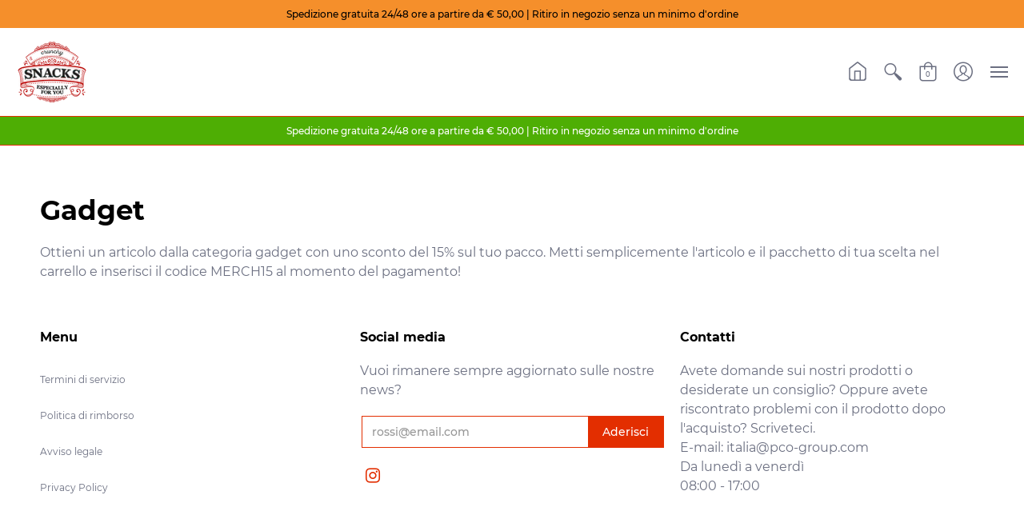

--- FILE ---
content_type: text/javascript
request_url: https://crunchysnacks.it/cdn/shop/t/2/assets/script-min.js?v=42985070592095976181602240795
body_size: 83976
content:
function onYouTubeIframeAPIReady(){theme.product_video.loadVideos(theme.product_video.hosts.youtube)}(function(){var e2,t="Expected a function",i2=1,s=2,a=1,n=9007199254740991,o="[object Arguments]",r="[object Array]",l="[object AsyncFunction]",d="[object Boolean]",c="[object Date]",h="[object Error]",u="[object Function]",p="[object GeneratorFunction]",f="[object Number]",m="[object Object]",v="[object Proxy]",g="[object RegExp]",b="[object String]",y=/[&<>"']/g,w=RegExp(y.source),x=/^(?:0|[1-9]\d*)$/,$2=typeof global=="object"&&global&&global.Object===Object&&global,C=typeof self=="object"&&self&&self.Object===Object&&self,S=$2||C||Function("return this")(),T=typeof exports=="object"&&exports&&!exports.nodeType&&exports,E=T&&typeof module=="object"&&module&&!module.nodeType&&module;function _2(e3,t2){return e3.push.apply(e3,t2),e3}function M(t2){return function(i3){return i3==null?e2:i3[t2]}}var k,P,I,z=(k={"&":"&amp;","<":"&lt;",">":"&gt;",'"':"&quot;","'":"&#39;"},function(t2){return k==null?e2:k[t2]}),L=Array.prototype,O=Object.prototype,A=O.hasOwnProperty,D=0,F=O.toString,H=S._,B=Object.create,j=O.propertyIsEnumerable,q=S.isFinite,R=(P=Object.keys,I=Object,function(e3){return P(I(e3))}),V=Math.max;function N(e3){return e3 instanceof Y?e3:new Y(e3)}var X=function(){function t2(){}return function(i3){if(!je(i3))return{};if(B)return B(i3);t2.prototype=i3;var s2=new t2;return t2.prototype=e2,s2}}();function Y(e3,t2){this.__wrapped__=e3,this.__actions__=[],this.__chain__=!!t2}function G(t2,i3,s2){var a2=t2[i3];A.call(t2,i3)&&Ae(a2,s2)&&(s2!==e2||i3 in t2)||W(t2,i3,s2)}function W(e3,t2,i3){e3[t2]=i3}function U(i3,s2,a2){if(typeof i3!="function")throw new TypeError(t);return setTimeout(function(){i3.apply(e2,a2)},s2)}Y.prototype=X(N.prototype),Y.prototype.constructor=Y;var Z,K=(Z=ie,function(e3,t2){if(e3==null)return e3;if(!He(e3))return Z(e3,t2);for(var i3=e3.length,s2=-1,a2=Object(e3);++s2<i3&&t2(a2[s2],s2,a2)!==!1;);return e3});function Q(t2,i3,s2){for(var a2=-1,n2=t2.length;++a2<n2;){var o2=t2[a2],r2=i3(o2);if(r2!=null&&(l2===e2?r2==r2:s2(r2,l2)))var l2=r2,d2=o2}return d2}function J(e3,t2){var i3=[];return K(e3,function(e4,s2,a2){t2(e4,s2,a2)&&i3.push(e4)}),i3}function ee(e3,t2,i3,s2,a2){var n2=-1,o2=e3.length;for(i3||(i3=ye),a2||(a2=[]);++n2<o2;){var r2=e3[n2];t2>0&&i3(r2)?t2>1?ee(r2,t2-1,i3,s2,a2):_2(a2,r2):s2||(a2[a2.length]=r2)}return a2}var te=function(e3,t2,i3){for(var s2=-1,a2=Object(e3),n2=i3(e3),o2=n2.length;o2--;){var r2=n2[++s2];if(t2(a2[r2],r2,a2)===!1)break}return e3};function ie(e3,t2){return e3&&te(e3,t2,Ze)}function se(e3,t2){return J(t2,function(t3){return Be(e3[t3])})}function ae(e3){return function(e4){return F.call(e4)}(e3)}function ne(e3,t2){return e3>t2}var oe=at;function re(t2,a2,n2,l2,u2){return t2===a2||(t2==null||a2==null||!qe(t2)&&!qe(a2)?t2!=t2&&a2!=a2:function(t3,a3,n3,l3,u3,p2){var v2=Fe(t3),y2=Fe(a3),w2=v2?r:ae(t3),x2=y2?r:ae(a3),$3=(w2=w2==o?m:w2)==m,C2=(x2=x2==o?m:x2)==m,S2=w2==x2;p2||(p2=[]);var T2=Me(p2,function(e3){return e3[0]==t3}),E2=Me(p2,function(e3){return e3[0]==a3});if(T2&&E2)return T2[1]==a3;if(p2.push([t3,a3]),p2.push([a3,t3]),S2&&!$3){var _3=v2?function(t4,a4,n4,o2,r2,l4){var d2=n4&i2,c2=t4.length,h2=a4.length;if(c2!=h2&&!(d2&&h2>c2))return!1;for(var u4=-1,p3=!0,f2=n4&s?[]:e2;++u4<c2;){var m2=t4[u4],v3=a4[u4];if(e2!==void 0){p3=!1;break}if(f2){if(!me(a4,function(e3,t5){if(!Ee(f2,t5)&&(m2===e3||r2(m2,e3,n4,o2,l4)))return f2.push(t5)})){p3=!1;break}}else if(m2!==v3&&!r2(m2,v3,n4,o2,l4)){p3=!1;break}}return p3}(t3,a3,n3,l3,u3,p2):function(e3,t4,i3,s2,a4,n4,o2){switch(w2){case d:case c:case f:return Ae(+e3,+t4);case h:return e3.name==t4.name&&e3.message==t4.message;case g:case b:return e3==t4+""}return!1}(t3,a3);return p2.pop(),_3}if(!(n3&i2)){var M2=$3&&A.call(t3,"__wrapped__"),k2=C2&&A.call(a3,"__wrapped__");if(M2||k2)return _3=u3(M2?t3.value():t3,k2?a3.value():a3,n3,l3,p2),p2.pop(),_3}return S2?(_3=function(t4,s2,a4,n4,o2,r2){var l4=a4&i2,d2=Ze(t4),c2=d2.length;if(c2!=Ze(s2).length&&!l4)return!1;for(var h2=c2;h2--;){var u4=d2[h2];if(!(l4?u4 in s2:A.call(s2,u4)))return!1}for(var p3=!0,f2=l4;++h2<c2;){var m2=t4[u4=d2[h2]],v3=s2[u4];if(!(e2===void 0&&(m2===v3||o2(m2,v3,a4,n4,r2)))){p3=!1;break}f2||(f2=u4=="constructor")}if(p3&&!f2){var g2=t4.constructor,b2=s2.constructor;g2!=b2&&"constructor"in t4&&"constructor"in s2&&!(typeof g2=="function"&&g2 instanceof g2&&typeof b2=="function"&&b2 instanceof b2)&&(p3=!1)}return p3}(t3,a3,n3,l3,u3,p2),p2.pop(),_3):!1}(t2,a2,n2,l2,re,u2))}function le(e3){return typeof e3=="function"?e3:e3==null?et:(typeof e3=="object"?he:M)(e3)}function de(e3,t2){return e3<t2}function ce(e3,t2){var i3=-1,s2=He(e3)?Array(e3.length):[];return K(e3,function(e4,a2,n2){s2[++i3]=t2(e4,a2,n2)}),s2}function he(e3){var t2=R(e3);return function(a2){var n2=t2.length;if(a2==null)return!n2;for(a2=Object(a2);n2--;){var o2=t2[n2];if(!(o2 in a2&&re(e3[o2],a2[o2],i2|s)))return!1}return!0}}function ue(e3,t2){return Ce($e(e3,t2,et),e3+"")}function pe(e3,t2,i3){var s2=-1,a2=e3.length;t2<0&&(t2=-t2>a2?0:a2+t2),(i3=i3>a2?a2:i3)<0&&(i3+=a2),a2=t2>i3?0:i3-t2>>>0,t2>>>=0;for(var n2=Array(a2);++s2<a2;)n2[s2]=e3[s2+t2];return n2}function fe(e3){return pe(e3,0,e3.length)}function me(e3,t2){var i3;return K(e3,function(e4,s2,a2){return!(i3=t2(e4,s2,a2))}),!!i3}function ve(t2,i3,s2,a2){var n2=!s2;s2||(s2={});for(var o2=-1,r2=i3.length;++o2<r2;){var l2=i3[o2],d2=a2?a2(s2[l2],t2[l2],l2,s2,t2):e2;d2===e2&&(d2=t2[l2]),n2?W(s2,l2,d2):G(s2,l2,d2)}return s2}function ge(t2){return ue(function(i3,s2){var a2=-1,n2=s2.length,o2=n2>1?s2[n2-1]:e2;for(o2=t2.length>3&&typeof o2=="function"?(n2--,o2):e2,i3=Object(i3);++a2<n2;){var r2=s2[a2];r2&&t2(i3,r2,a2,o2)}return i3})}function be(e3,i3,s2,n2){if(typeof e3!="function")throw new TypeError(t);var o2=i3&a,r2=function(e4){return function(){var t2=arguments,i4=X(e4.prototype),s3=e4.apply(i4,t2);return je(s3)?s3:i4}}(e3);return function t2(){for(var i4=-1,a2=arguments.length,l2=-1,d2=n2.length,c2=Array(d2+a2),h2=this&&this!==S&&this instanceof t2?r2:e3;++l2<d2;)c2[l2]=n2[l2];for(;a2--;)c2[l2++]=arguments[++i4];return h2.apply(o2?s2:this,c2)}}function ye(e3){return Fe(e3)||De(e3)}function we(e3,t2,i3){if(!je(i3))return!1;var s2=typeof t2;return!!(s2=="number"?He(i3)&&function(e4,t3){var i4=typeof e4;return!!(t3=t3??n)&&(i4=="number"||i4!="symbol"&&x.test(e4))&&e4>-1&&e4%1==0&&e4<t3}(t2,i3.length):s2=="string"&&t2 in i3)&&Ae(i3[t2],e3)}function xe(e3){var t2=[];if(e3!=null)for(var i3 in Object(e3))t2.push(i3);return t2}function $e(t2,i3,s2){return i3=V(i3===e2?t2.length-1:i3,0),function(){for(var e3=arguments,a2=-1,n2=V(e3.length-i3,0),o2=Array(n2);++a2<n2;)o2[a2]=e3[i3+a2];a2=-1;for(var r2=Array(i3+1);++a2<i3;)r2[a2]=e3[a2];return r2[i3]=s2(o2),t2.apply(this,r2)}}var Ce=et;function Se(e3){return e3!=null&&e3.length?ee(e3,1):[]}function Te(t2){return t2&&t2.length?t2[0]:e2}function Ee(e3,t2,i3){for(var s2=e3==null?0:e3.length,a2=((i3=typeof i3=="number"?i3<0?V(s2+i3,0):i3:0)||0)-1,n2=t2==t2;++a2<s2;){var o2=e3[a2];if(n2?o2===t2:o2!=o2)return a2}return-1}var _e,Me=(_e=function(e3,t2,i3){var s2=e3==null?0:e3.length;if(!s2)return-1;var a2=i3==null?0:Ne(i3);return a2<0&&(a2=V(s2+a2,0)),function(e4,t3,i4,s3){for(var a3=e4.length,n2=i4+-1;++n2<a3;)if(t3(e4[n2],n2,e4))return n2;return-1}(e3,le(t2),a2)},function(t2,i3,s2){var a2=Object(t2);if(!He(t2)){var n2=le(i3);t2=Ze(t2),i3=function(e3){return n2(a2[e3],e3,a2)}}var o2=_e(t2,i3,s2);return o2>-1?a2[n2?t2[o2]:o2]:e2});function ke(e3,t2){return K(e3,le(t2))}function Pe(e3,t2,i3){return function(e4,t3,i4,s2,a2){return K(e4,function(e5,a3,n2){i4=s2?(s2=!1,e5):t3(i4,e5,a3,n2)}),i4}(e3,le(t2),i3,arguments.length<3)}function Ie(i3,s2){var a2;if(typeof s2!="function")throw new TypeError(t);return i3=Ne(i3),function(){return--i3>0&&(a2=s2.apply(this,arguments)),i3<=1&&(s2=e2),a2}}var ze=ue(function(e3,t2,i3){return be(e3,32|a,t2,i3)}),Le=ue(function(e3,t2){return U(e3,1,t2)}),Oe=ue(function(e3,t2,i3){return U(e3,Xe(t2)||0,i3)});function Ae(e3,t2){return e3===t2||e3!=e3&&t2!=t2}var De=oe(function(){return arguments}())?oe:function(e3){return qe(e3)&&A.call(e3,"callee")&&!j.call(e3,"callee")},Fe=Array.isArray;function He(e3){return e3!=null&&function(e4){return typeof e4=="number"&&e4>-1&&e4%1==0&&e4<=n}(e3.length)&&!Be(e3)}function Be(e3){if(!je(e3))return!1;var t2=ae(e3);return t2==u||t2==p||t2==l||t2==v}function je(e3){var t2=typeof e3;return e3!=null&&(t2=="object"||t2=="function")}function qe(e3){return e3!=null&&typeof e3=="object"}function Re(e3){return typeof e3=="number"||qe(e3)&&ae(e3)==f}function Ve(e3){return typeof e3=="string"||!Fe(e3)&&qe(e3)&&ae(e3)==b}var Ne=Number,Xe=Number;function Ye(e3){return typeof e3=="string"?e3:e3==null?"":e3+""}var Ge=ge(function(e3,t2){ve(t2,R(t2),e3)}),We=ge(function(e3,t2){ve(t2,xe(t2),e3)}),Ue=ue(function(t2,i3){t2=Object(t2);var s2=-1,a2=i3.length,n2=a2>2?i3[2]:e2;for(n2&&we(i3[0],i3[1],n2)&&(a2=1);++s2<a2;)for(var o2=i3[s2],r2=Ke(o2),l2=-1,d2=r2.length;++l2<d2;){var c2=r2[l2],h2=t2[c2];(h2===e2||Ae(h2,O[c2])&&!A.call(t2,c2))&&(t2[c2]=o2[c2])}return t2}),Ze=R,Ke=xe,Qe=function(t2){return Ce($e(t2,e2,Se),t2+"")}(function(e3,t2){return e3==null?{}:function(e4,t3){return e4=Object(e4),Pe(t3,function(t4,i3){return i3 in e4&&(t4[i3]=e4[i3]),t4},{})}(e3,t2)});function Je(e3){return e3==null?[]:function(e4,t2){return ce(t2,function(t3){return e4[t3]})}(e3,Ze(e3))}function et(e3){return e3}var tt,it=le;function st(e3,t2,i3){var s2=Ze(t2),a2=se(t2,s2);i3!=null||je(t2)&&(a2.length||!s2.length)||(i3=t2,t2=e3,e3=this,a2=se(t2,Ze(t2)));var n2=!(je(i3)&&"chain"in i3&&!i3.chain),o2=Be(e3);return K(a2,function(i4){var s3=t2[i4];e3[i4]=s3,o2&&(e3.prototype[i4]=function(){var t3=this.__chain__;if(n2||t3){var i5=e3(this.__wrapped__);return(i5.__actions__=fe(this.__actions__)).push({func:s3,args:arguments,thisArg:e3}),i5.__chain__=t3,i5}return s3.apply(e3,_2([this.value()],arguments))})}),e3}function at(){}N.assignIn=We,N.before=Ie,N.bind=ze,N.chain=function(e3){var t2=N(e3);return t2.__chain__=!0,t2},N.compact=function(e3){return J(e3,Boolean)},N.concat=function(){var e3=arguments.length;if(!e3)return[];for(var t2=Array(e3-1),i3=arguments[0],s2=e3;s2--;)t2[s2-1]=arguments[s2];return _2(Fe(i3)?fe(i3):[i3],ee(t2,1))},N.create=function(e3,t2){var i3=X(e3);return t2==null?i3:Ge(i3,t2)},N.defaults=Ue,N.defer=Le,N.delay=Oe,N.filter=function(e3,t2){return J(e3,le(t2))},N.flatten=Se,N.flattenDeep=function(e3){return e3!=null&&e3.length?ee(e3,1/0):[]},N.iteratee=it,N.keys=Ze,N.map=function(e3,t2){return ce(e3,le(t2))},N.matches=function(e3){return he(Ge({},e3))},N.mixin=st,N.negate=function(e3){if(typeof e3!="function")throw new TypeError(t);return function(){var t2=arguments;return!e3.apply(this,t2)}},N.once=function(e3){return Ie(2,e3)},N.pick=Qe,N.slice=function(t2,i3,s2){var a2=t2==null?0:t2.length;return i3=i3==null?0:+i3,s2=s2===e2?a2:+s2,a2?pe(t2,i3,s2):[]},N.sortBy=function(t2,i3){var s2=0;return i3=le(i3),ce(ce(t2,function(e3,t3,a2){return{value:e3,index:s2++,criteria:i3(e3,t3,a2)}}).sort(function(t3,i4){return function(t4,i5){if(t4!==i5){var s3=t4!==e2,a2=t4===null,n2=t4==t4,o2=i5!==e2,r2=i5===null,l2=i5==i5;if(!r2&&t4>i5||a2&&o2&&l2||!s3&&l2||!n2)return 1;if(!a2&&t4<i5||r2&&s3&&n2||!o2&&n2||!l2)return-1}return 0}(t3.criteria,i4.criteria)||t3.index-i4.index}),M("value"))},N.tap=function(e3,t2){return t2(e3),e3},N.thru=function(e3,t2){return t2(e3)},N.toArray=function(e3){return He(e3)?e3.length?fe(e3):[]:Je(e3)},N.values=Je,N.extend=We,st(N,N),N.clone=function(e3){return je(e3)?Fe(e3)?fe(e3):ve(e3,R(e3)):e3},N.escape=function(e3){return(e3=Ye(e3))&&w.test(e3)?e3.replace(y,z):e3},N.every=function(t2,i3,s2){return function(e3,t3){var i4=!0;return K(e3,function(e4,s3,a2){return i4=!!t3(e4,s3,a2)}),i4}(t2,le(i3=s2?e2:i3))},N.find=Me,N.forEach=ke,N.has=function(e3,t2){return e3!=null&&A.call(e3,t2)},N.head=Te,N.identity=et,N.indexOf=Ee,N.isArguments=De,N.isArray=Fe,N.isBoolean=function(e3){return e3===!0||e3===!1||qe(e3)&&ae(e3)==d},N.isDate=function(e3){return qe(e3)&&ae(e3)==c},N.isEmpty=function(e3){return He(e3)&&(Fe(e3)||Ve(e3)||Be(e3.splice)||De(e3))?!e3.length:!R(e3).length},N.isEqual=function(e3,t2){return re(e3,t2)},N.isFinite=function(e3){return typeof e3=="number"&&q(e3)},N.isFunction=Be,N.isNaN=function(e3){return Re(e3)&&e3!=+e3},N.isNull=function(e3){return e3===null},N.isNumber=Re,N.isObject=je,N.isRegExp=function(e3){return qe(e3)&&ae(e3)==g},N.isString=Ve,N.isUndefined=function(t2){return t2===e2},N.last=function(t2){var i3=t2==null?0:t2.length;return i3?t2[i3-1]:e2},N.max=function(t2){return t2&&t2.length?Q(t2,et,ne):e2},N.min=function(t2){return t2&&t2.length?Q(t2,et,de):e2},N.noConflict=function(){return S._===this&&(S._=H),this},N.noop=at,N.reduce=Pe,N.result=function(t2,i3,s2){var a2=t2==null?e2:t2[i3];return a2===e2&&(a2=s2),Be(a2)?a2.call(t2):a2},N.size=function(e3){return e3==null?0:(e3=He(e3)?e3:R(e3)).length},N.some=function(t2,i3,s2){return me(t2,le(i3=s2?e2:i3))},N.uniqueId=function(e3){var t2=++D;return Ye(e3)+t2},N.each=ke,N.first=Te,st(N,(tt={},ie(N,function(e3,t2){A.call(N.prototype,t2)||(tt[t2]=e3)}),tt),{chain:!1}),N.VERSION="4.17.15",K(["pop","join","replace","reverse","split","push","shift","sort","splice","unshift"],function(e3){var t2=(/^(?:replace|split)$/.test(e3)?String.prototype:L)[e3],i3=/^(?:push|sort|unshift)$/.test(e3)?"tap":"thru",s2=/^(?:pop|join|replace|shift)$/.test(e3);N.prototype[e3]=function(){var e4=arguments;if(s2&&!this.__chain__){var a2=this.value();return t2.apply(Fe(a2)?a2:[],e4)}return this[i3](function(i4){return t2.apply(Fe(i4)?i4:[],e4)})}}),N.prototype.toJSON=N.prototype.valueOf=N.prototype.value=function(){return e3=this.__wrapped__,Pe(this.__actions__,function(e4,t2){return t2.func.apply(t2.thisArg,_2([e4],t2.args))},e3);var e3},typeof define=="function"&&typeof define.amd=="object"&&define.amd?(S._=N,define(function(){return N})):E?((E.exports=N)._=N,T._=N):S._=N}).call(this),window.theme=window.theme||{},theme.Sections=function(){this.constructors={},this.instances=[],$(document).on("shopify:section:load",this._onSectionLoad.bind(this)).on("shopify:section:unload",this._onSectionUnload.bind(this)).on("shopify:section:select",this._onSelect.bind(this)).on("shopify:section:deselect",this._onDeselect.bind(this)).on("shopify:block:select",this._onBlockSelect.bind(this)).on("shopify:block:deselect",this._onBlockDeselect.bind(this))},theme.Sections.prototype=_.assignIn({},theme.Sections.prototype,{_createInstance:function(e2,t){var i2=$(e2),s=i2.attr("data-section-id"),a=i2.attr("data-section-type");if(t=t||this.constructors[a],!_.isUndefined(t)){var n=_.assignIn(new t(e2),{id:s,type:a,container:e2});this.instances.push(n)}},_onSectionLoad:function(e2){$("div").removeClass("animate-section");var t=$("[data-section-id]",e2.target)[0];t&&this._createInstance(t)},_onSectionUnload:function(e2){this.instances=_.filter(this.instances,function(t){var i2=t.id===e2.originalEvent.detail.sectionId;return i2&&_.isFunction(t.onUnload)&&t.onUnload(e2),!i2})},_onSelect:function(e2){var t=_.find(this.instances,function(t2){return t2.id===e2.originalEvent.detail.sectionId});!_.isUndefined(t)&&_.isFunction(t.onSelect)&&t.onSelect(e2)},_onDeselect:function(e2){var t=_.find(this.instances,function(t2){return t2.id===e2.originalEvent.detail.sectionId});!_.isUndefined(t)&&_.isFunction(t.onDeselect)&&t.onDeselect(e2)},_onBlockSelect:function(e2){var t=_.find(this.instances,function(t2){return t2.id===e2.originalEvent.detail.sectionId});!_.isUndefined(t)&&_.isFunction(t.onBlockSelect)&&t.onBlockSelect(e2)},_onBlockDeselect:function(e2){var t=_.find(this.instances,function(t2){return t2.id===e2.originalEvent.detail.sectionId});!_.isUndefined(t)&&_.isFunction(t.onBlockDeselect)&&t.onBlockDeselect(e2)},register:function(e2,t){this.constructors[e2]=t,$("[data-section-type="+e2+"]").each(function(e3,i2){this._createInstance(i2,t)}.bind(this))}}),theme.Helpers=function(){var e2=!1;return{setTouch:function(){e2=!0},isTouch:function(){return e2}}}(),theme.adjustMenu=function(){$(function(){$(".sticky-navigation").offset().top;var e3=$(".header-toolbar").outerHeight(),t2=$(".sticky-navigation-container").outerHeight(),i3=window.innerHeight;$(".responsiveMenu").css({maxHeight:i3-t2-20+"px"}),$(".responsiveMenu .parent-level-ul").css({maxHeight:i3-e3-40+"px"})});var e2=window.innerWidth,t=$(".animate-section");$.fn.isInViewport=function(){var e3=$(this).offset().top,t2=e3+$(this).outerHeight(),i3=$(window).scrollTop(),s2=i3+$(window).height();return t2>i3&&e3<s2},$(window).on("scroll",function(){$(".filter ul.options").hide().removeClass("active"),$(".filter .select .error").hide(),$(".animate-section-div").each(function(){$(this).find(t).removeClass("load loaded"),$(this).isInViewport()?$(this).find(t).addClass("go").removeClass("stop"):$(this).find(t).addClass("stop").removeClass("go")})});var i2=0;window.addEventListener("scroll",function(){document.body.getBoundingClientRect().top>i2?t.addClass("up").removeClass("down"):t.addClass("down").removeClass("up"),i2=document.body.getBoundingClientRect().top});var s,a=parseInt($(".responsiveMenu").data("maxmobilewidth"));(e2>a||e2<=a||(s=$(".header-navigation .container").width()-$(".logo a").width(),$(".header-navigation-width").width()>s)||"ontouchstart"in window||navigator.MaxTouchPoints>0||navigator.msMaxTouchPoints>0)&&($("body").removeClass("desktop-only").addClass("mobile-only"),$(".toggleMenu").removeClass("isDesktop").addClass("isMobile"),$(".toggleMenu").hasClass("active")?$(".responsiveMenu").show().removeClass("isDesktop").addClass("isMobile"):$(".responsiveMenu").hide().removeClass("isDesktop").addClass("isMobile"),$(".responsiveMenu .parent-level-ul").removeAttr("style"),$(".responsiveMenu li").unbind("mouseenter mouseleave").removeClass("isDesktop").addClass("isMobile"),$(".responsiveMenu li.has-dropdown a.parent").unbind("click").bind("click",function(e3){e3.preventDefault(),$(this).parent("li").toggleClass("hover")}),$(".responsiveMenu li a.parent span").click(function(){$(this).parent().attr("href")!==void 0&&$(this).parent().attr("href")!="#"&&($(this).parent().unbind("click"),myLink=$(this).parent().attr("href"),window.location.href=myLink)}));var o=document.links;for(let e3=0,t2=o.length;e3<t2;e3++)o[e3].hostname!==window.location.hostname&&o[e3].href.indexOf("javascript:")&&(o[e3].target="_blank")},theme.product_options=function(e2){var t=this.sectionId=e2.attr("data-section-id"),i2=(this.productId=e2.attr("data-product-id"),JSON.parse($("#ProductJson-"+t).html())),s="product-select-"+t,a="#price-"+t,n="#savings-"+t,o="#compare-"+t,r="#add-to-cart-"+t,l="#error_"+t,d="#updates_"+t,c="#inventory-"+t,h=$("#inventory-"+t).data("inv"),u="#sku-"+t,p="#offer-"+t,f="#product-logistics-"+t+" .separator";selectCallback=function(e3){$("form.product_form-"+t);var i3=$("#product-select-"+t+" option:selected").data("inv"),s2=$("#product-select-"+t+" option:selected").data("inc"),m2=$("#product-select-"+t+" option:selected").data("inc_date");if(e3&&e3.available==1?(e3.compare_at_price>e3.price?e3.price=="0"?($(a).html(theme.language.products_product_free+" <del>"+Shopify.formatMoney(e3.compare_at_price,theme.moneyFormat)+"</del>"),$(o).html(Shopify.formatMoney(e3.compare_at_price-e3.price,theme.moneyFormat).replace(/((\,00)|(\.00))$/g,"")),$(n).removeClass("hidden")):($(a).html(Shopify.formatMoney(e3.price,theme.moneyFormat)+" <del>"+Shopify.formatMoney(e3.compare_at_price,theme.moneyFormat)+"</del>"),$(o).html(Shopify.formatMoney(e3.compare_at_price-e3.price,theme.moneyFormat).replace(/((\,00)|(\.00))$/g,"")),$(n).removeClass("hidden")):e3.price=="0"?($(a).text(theme.language.products_product_free),$(n).addClass("hidden")):($(a).html(Shopify.formatMoney(e3.price,theme.moneyFormat)),$(n).addClass("hidden")),$(r).val(theme.language.products_product_add_to_cart).removeClass("disabled outline").attr("disabled",!1),$(l).hide(),$(d).val(1)):e3&&e3.available==0?(e3.compare_at_price>e3.price?e3.price=="0"?($(a).html(theme.language.products_product_free+" <del>"+Shopify.formatMoney(e3.compare_at_price,theme.moneyFormat)+"</del>"),$(o).html(Shopify.formatMoney(e3.compare_at_price-e3.price,theme.moneyFormat).replace(/((\,00)|(\.00))$/g,"")),$(n).removeClass("hidden")):($(a).html(Shopify.formatMoney(e3.price,theme.moneyFormat)+" <del>"+Shopify.formatMoney(e3.compare_at_price,theme.moneyFormat)+"</del>"),$(o).html(Shopify.formatMoney(e3.compare_at_price-e3.price,theme.moneyFormat).replace(/((\,00)|(\.00))$/g,"")),$(n).removeClass("hidden")):e3.price=="0"?($(a).html(theme.language.products_product_free),$(o).html(Shopify.formatMoney(e3.compare_at_price-e3.price,theme.moneyFormat).replace(/((\,00)|(\.00))$/g,"")),$(n).addClass("hidden")):($(a).html(Shopify.formatMoney(e3.price,theme.moneyFormat)),$(n).addClass("hidden")),$(r).val(theme.language.products_product_sold_out).addClass("disabled outline").attr("disabled",!0),$(l).hide(),$(d).val(0)):($(r).val(theme.language.products_product_disabled_add_to_cart).addClass("disabled outline").attr("disabled",!0),$(c).empty(),$(a).empty(),$(u).empty(),$(f).addClass("hidden"),$(n).addClass("hidden"),$(l).hide(),$(d).val(0).attr({max:-1}).attr({min:0})),e3){if(e3.sku?($(u).html(theme.language.products_product_sku+e3.sku),$(f).removeClass("hidden")):($(u).empty(),$(f).addClass("hidden")),e3.inventory_management?(i3>0&&i3<h?(s2==1?$(c).html("<h4>"+theme.language.products_general_inv_msg_1+"&nbsp;"+i3+"&nbsp;"+theme.language.products_general_inv_msg_2+'<br/><span class="error-text"><small><span class="icon icon-bell"></span> '+m2+"</small</span></h4>"):$(c).html("<h4>"+theme.language.products_general_inv_msg_1+"&nbsp;"+i3+"&nbsp;"+theme.language.products_general_inv_msg_2+"</h4>"),$(d).attr({min:1})):i3>h?($(c).html("<h4>"+theme.language.products_product_available+"</h4>"),$(d).attr({min:1})):i3<1?e3.available?($(c).html("<h4>"+theme.language.products_product_available+"</h4>"),$(d).attr({min:1})):(s2==1?$(c).html("<h4>"+theme.language.products_product_sold_out+'<br/><span class="error-text"><small><span class="icon icon-bell"></span> '+m2+"</small></span></h4>"):$(c).html("<h4>"+theme.language.products_product_sold_out+"</h4>"),$(d).attr({min:0})):($(c).html("<h4>"+theme.language.products_product_available+"</h4>"),$(d).attr({min:1})),i3!=null?$(d).attr({max:i3}):$(d).removeAttr("max")):($(c).html("<h4>"+theme.language.products_product_available+"</h4>"),$(d).removeAttr("max").attr({min:1})),e3.unit_price_measurement?e3.unit_price_measurement.reference_value!=1?$(p).html("<h4>"+Shopify.formatMoney(e3.unit_price,theme.moneyFormat)+theme.language.products_general_per+e3.unit_price_measurement.reference_value+e3.unit_price_measurement.reference_unit+"</h4>").removeClass("hidden"):$(p).html("<h4>"+Shopify.formatMoney(e3.unit_price,theme.moneyFormat)+theme.language.products_general_per+e3.unit_price_measurement.reference_unit+"</h4>").removeClass("hidden"):$(p).empty().addClass("hidden"),e3&&e3.featured_media){var v=e3.featured_media,g=$(".variant-image-"+t).filter('[data-image-id="'+v.id+'"]'),b=$(".variant-image-"+t).not('[data-image-id="'+v.id+'"]');g.removeClass("hidden").trigger("mediaVisible"),b.addClass("hidden").trigger("mediaHidden")}}else $(u).empty(),$(c).empty(),$(p).empty()},new Shopify.OptionSelectors(s,{product:i2,onVariantSelected:selectCallback,enableHistoryState:!0}),$("#product-id-"+t+" .selector-wrapper").each(function(e3){if($(this).find("select").find("option").length>$("#product-select-"+t).data("length")){var i3=$("#"+s).attr("data-cols");$(this).wrap('<div class="'+i3+'" />')}else $(this).hide()});var m=function(){var e3=$(this).find("img").attr("id").replace("image-thumb-",""),i3=$(".variant-image-"+t).not('[data-image-id="'+e3+'"]'),s2=$(".variant-image-"+t).filter('[data-image-id="'+e3+'"]');$(this).find("a").attr("aria-current",!0),$(this).siblings().find("a").removeAttr("aria-current"),i3.addClass("hidden").trigger("mediaHidden").blur(),s2.removeClass("hidden").trigger("mediaVisible").focus(),$("#product-id-"+t+" .selector-wrapper").addClass("active")};$(".thumb-image-"+t).keypress(m).click(m),new Swiper("#thumbnails-"+t,{freeMode:!0,freeModeMomentum:!1,freeModeMomentumBounce:!1,grabCursor:!0,slidesPerView:4,spaceBetween:20,navigation:{nextEl:"#swiper-button-next-thumbs-"+t,prevEl:"#swiper-button-prev-thumbs-"+t}}),$(function(){$(".easyzoom").easyZoom()})},theme.LibraryLoader=function(){var e2={link:"link",script:"script"},t={requested:"requested",loaded:"loaded"},i2="https://cdn.shopify.com/shopifycloud/",s={youtubeSdk:{tagId:"youtube-sdk",src:"https://www.youtube.com/iframe_api",type:e2.script},plyrShopifyStyles:{tagId:"plyr-shopify-styles",src:i2+"shopify-plyr/v1.0/shopify-plyr.css",type:e2.link},modelViewerUiStyles:{tagId:"shopify-model-viewer-ui-styles",src:i2+"model-viewer-ui/assets/v1.0/model-viewer-ui.css",type:e2.link}};return{load:function(i3,a){var n=s[i3];if(n&&n.status!==t.requested)if(a=a||function(){},n.status!==t.loaded){var o;switch(n.status=t.requested,n.type){case e2.script:o=function(e3,i4){var s2=document.createElement("script");return s2.src=e3.src,s2.addEventListener("load",function(){e3.status=t.loaded,i4()}),s2}(n,a);break;case e2.link:o=function(e3,i4){var s2=document.createElement("link");return s2.href=e3.src,s2.rel="stylesheet",s2.type="text/css",s2.addEventListener("load",function(){e3.status=t.loaded,i4()}),s2}(n,a)}o.id=n.tagId,n.element=o;var r=document.getElementsByTagName(n.type)[0];r.parentNode.insertBefore(o,r)}else a()}}}(),theme.product_video=function(){var e2={},t={html5:"html5",youtube:"youtube"},i2={productMediaWrapper:"[data-product-single-media-wrapper]"},s={enableVideoLooping:"enable-video-looping",videoId:"video-id"};function a(i3){i3?function(){for(var i4 in e2)if(e2.hasOwnProperty(i4)){var s2=e2[i4];if(s2.nativeVideo)continue;s2.host===t.html5&&(s2.element.setAttribute("controls","controls"),s2.nativeVideo=!0)}}():r(t.html5)}function n(){window.YT.Player&&r(t.youtube)}function o(e3){return e3.tagName==="VIDEO"?t.html5:e3.tagName==="IFRAME"&&/^(https?:\/\/)?(www\.)?(youtube\.com|youtube-nocookie\.com|youtu\.?be)\/.+$/.test(e3.src)?t.youtube:null}function r(t2){for(var i3 in e2)if(e2.hasOwnProperty(i3)){var s2=e2[i3];s2.host===t2&&s2.ready()}}return{init:function(r2,l){if(r2.length){var d=r2.find("iframe, video")[0],c=r2.data("mediaId");if(d)switch(e2[c]={mediaId:c,sectionId:l,host:o(d),container:r2,element:d,ready:function(){(function(e3){if(!e3.player){var a2=e3.container.closest(i2.productMediaWrapper),n2=a2.data(s.enableVideoLooping);switch(e3.host){case t.html5:e3.player=new Shopify.Plyr(e3.element,{loop:{active:n2}});break;case t.youtube:var o2=a2.data(s.videoId);e3.player=new YT.Player(e3.element,{videoId:o2,events:{onStateChange:function(e4){e4.data===0&&n2&&e4.target.seekTo(0)}}})}a2.on("mediaHidden xrLaunch",function(){e3.player&&(e3.host===t.html5&&e3.player.pause(),e3.host===t.youtube&&e3.player.pauseVideo&&e3.player.pauseVideo())}),a2.on("mediaVisible",function(){theme.Helpers.isTouch()||e3.player&&(e3.host===t.html5&&e3.player.play(),e3.host===t.youtube&&e3.player.playVideo&&e3.player.playVideo())})}})(this)}},e2[c].host){case t.html5:window.Shopify.loadFeatures([{name:"video-ui",version:"1.0",onLoad:a}]),theme.LibraryLoader.load("plyrShopifyStyles");break;case t.youtube:theme.LibraryLoader.load("youtubeSdk",n)}}},hosts:t,loadVideos:r,removeSectionVideos:function(t2){for(var i3 in e2)if(e2.hasOwnProperty(i3)){var s2=e2[i3];s2.sectionId===t2&&(s2.player&&s2.player.destroy(),delete e2[i3])}}}}(),theme.product_model=function(){var e2={},t={},i2={},s={mediaGroup:"[data-product-single-media-group]",xrButton:"[data-shopify-xr]"};function a(t2){if(!t2)if(window.ShopifyXR){for(var i3 in e2)if(e2.hasOwnProperty(i3)){var s2=e2[i3];if(s2.loaded)continue;var n2=$("#ModelJson-"+i3);window.ShopifyXR.addModels(JSON.parse(n2.html())),s2.loaded=!0}window.ShopifyXR.setupXRElements()}else document.addEventListener("shopify_xr_initialized",function(){a()})}function n(e3){if(!e3){for(var i3 in t)if(t.hasOwnProperty(i3)){var s2=t[i3];s2.modelViewerUi||(s2.modelViewerUi=new Shopify.ModelViewerUI(s2.$element)),o(s2)}}}function o(e3){var t2=i2[e3.sectionId];e3.$container.on("mediaVisible",function(){t2.$element.attr("data-shopify-model3d-id",e3.modelId),theme.Helpers.isTouch()||e3.modelViewerUi.play()}),e3.$container.on("mediaHidden",function(){t2.$element.attr("data-shopify-model3d-id",t2.defaultId),e3.modelViewerUi.pause()}).on("xrLaunch",function(){e3.modelViewerUi.pause()})}return{init:function(o2,r){e2[r]={loaded:!1},o2.each(function(e3){var a2=$(this),n2=a2.data("media-id"),o3=$(a2.find("model-viewer")[0]),l=o3.data("model-id");if(e3===0){var d=a2.closest(s.mediaGroup).find(s.xrButton);i2[r]={$element:d,defaultId:l}}t[n2]={modelId:l,sectionId:r,$container:a2,$element:o3}}),window.Shopify.loadFeatures([{name:"shopify-xr",version:"1.0",onLoad:a},{name:"model-viewer-ui",version:"1.0",onLoad:n}]),theme.LibraryLoader.load("modelViewerUiStyles")},removeSectionModels:function(i3){for(var s2 in t)t.hasOwnProperty(s2)&&t[s2].sectionId===i3&&(t[s2].modelViewerUi.destroy(),delete t[s2]);delete e2[i3]}}}(),theme.product_media=function(e2){var t=this.sectionId=e2.attr("data-section-id"),i2=($("[data-product-single-media-wrapper]"),$("[data-product-media-type-video]")),s=$("[data-product-media-type-model]");$(i2,this.$container).each(function(){var e3=$(this);theme.product_video.init(e3,t)});var a=$(s,this.$container);if(!(a.length<1)){theme.product_model.init(a,t);var n=this;$(document).on("shopify_xr_launch",function(){$(n.productMediaWrapper+":not(."+n.classes.hidden+")",n.$container).trigger("xrLaunch")})}},theme.qtyinput_quantity=function(e2){var t=this.sectionId=e2.attr("data-section-id");this.productId=e2.attr("data-product-id"),$(".qtyplus_"+t+",.qtyplus_multi").click(function(e3){e3.preventDefault();var t2=$(this).attr("field"),i2=$(this).attr("price-field"),s=parseInt($("input[id="+i2+"]").attr("price")),a=document.getElementById(t2),n=document.getElementById($(a).attr("field")),o=parseInt($(a).attr("max")),r=parseInt($(a).val());if(isNaN(r))r=parseInt(0);else var r=parseInt($(a).val());$(a).val(r+1),o!=0?r+1>o&&($(n).show().html(theme.language.products_general_inv_msg_1+"&nbsp;"+o+"&nbsp;"+theme.language.products_general_inv_msg_2),parseInt($(a).val(o))):o<0?($(n).show().html(theme.language.products_product_disabled_add_to_cart),parseInt($(a).val(0))):($(n).show().html(theme.language.products_product_sold_out),parseInt($(a).val(0)));var l=parseInt($(a).val());$("input[id="+i2+"]").val(l*s)}),$(".qtyminus_"+t+",.qtyminus_multi").click(function(e3){e3.preventDefault();var t2=$(this).attr("field"),i2=$(this).attr("price-field"),s=parseInt($("input[id="+i2+"]").attr("price")),a=document.getElementById(t2),n=($(a).attr("field"),document.getElementById($(a).attr("field"))),o=parseInt($(a).attr("min")),r=parseInt($(a).val());if(isNaN(r))r=parseInt(2);else var r=parseInt($(a).val());$(n).hide(),!isNaN(r)&&r>o?$(a).val(r-1):$(a).val(o);var l=parseInt($(a).val());$("input[id="+i2+"]").val(l*s)}),$(".quantity").on("change, mouseup, keyup","[max]",function(){var e3=document.getElementById($(this).attr("field")),t2=parseInt($(this).attr("max"),10),i2=parseInt($(this).attr("min"),10),s=parseInt($(this).val(),10)||0;$(e3).hide(),t2!=0?s>t2?($(e3).show().html(theme.language.products_general_inv_msg_1+"&nbsp;"+t2+"&nbsp;"+theme.language.products_general_inv_msg_2),$(this).val(t2)):s<i2&&($(e3).hide(),$(this).val(i2)):($(e3).show().html(theme.language.products_product_sold_out),$(this).val(0))})},theme.ajax_cart=function($container){var sectionId=this.sectionId=$container.attr("data-section-id"),productId=this.productId=$container.attr("data-product-id");Shopify.AjaxifyCart=function($){var _config={howLongTillBtnReturnsToNormal:1e3,cartCountSelector:".cartCountSelector",cartTotalSelector:".cartTotalSelector",addToCartBtnSelector:'[type="submit"]',addToCartFormSelector:"form.go-to-cart-"+sectionId,shopifyAjaxAddURL:"/cart/add.js",shopifyAjaxCartURL:"/cart.js",shopifyAjaxCollectionURL:$("#collection_url").attr("href")},_showFeedback=function(e2,t,i2){$(".ajaxified-cart-feedback").remove();var s='<p class="ajaxified-cart-feedback '+e2+'"><span class="icon icon-check"></span>'+t+"</p>";i2.find(_config.addToCartBtnSelector).after(s),$(".ajaxified-cart-feedback").slideDown()},_setText=function(e2,t){e2.children().length?e2.children().each(function(){$.trim($(this).text())!==""&&$(this).text(t)}):e2.val(t).text(t)},ajaxLoadPage=function(e2){$.ajax({type:"GET",url:e2,complete:function(e3){$("#cart-dropdown-span").html($("#cart-dropdown-span",e3.responseText).html())}})},_init=function(){$(function(){$(_config.addToCartFormSelector).submit(function(e){e.preventDefault();var $addToCartForm=$(this),$addToCartBtn=$addToCartForm.find(_config.addToCartBtnSelector);return _setText($addToCartBtn,theme.language.products_product_ajax_adding),$addToCartBtn.addClass("disabled").prop("disabled",!0),$.ajax({url:_config.shopifyAjaxAddURL,dataType:"json",type:"post",data:$addToCartForm.serialize(),success:function(e2){ajaxLoadPage(),$addToCartBtn.addClass("inverted"),_setText($addToCartBtn,theme.language.products_product_ajax_thanks),_showFeedback("cart-success",theme.language.products_product_ajax_added+'&nbsp;<a href="'+theme.routes_cart_url+'">'+theme.language.products_product_ajax_view+"</a>",$addToCartForm),window.setTimeout(function(){$addToCartBtn.prop("disabled",!1).removeClass("disabled").removeClass("inverted"),_setText($addToCartBtn,theme.language.products_product_add_to_cart)},_config.howLongTillBtnReturnsToNormal),$.getJSON(_config.shopifyAjaxCartURL,function(e3){if(_config.cartCountSelector&&$(_config.cartCountSelector).length){var t=$(_config.cartCountSelector).html()||"0";$(_config.cartCountSelector).html(t.replace(/[0-9]+/,e3.item_count)).removeClass("hidden"),$(_config.cartTotalSelector).html(Shopify.formatMoney(e3.total_price,theme.moneyFormat).replace(/((\,00)|(\.00))$/g,""))}})},error:function(XMLHttpRequest){var response=eval("("+XMLHttpRequest.responseText+")");response=response.description,response.slice(0,4)==="All "?(_showFeedback("error",response.replace("All 1 ","All "),$addToCartForm),$addToCartBtn.prop("disabled",!1),_setText($addToCartBtn,theme.language.products_product_sold_out),$addToCartBtn.prop("disabled",!0)):(_showFeedback("error",response,$addToCartForm),$addToCartBtn.prop("disabled",!1).removeClass("disabled"),_setText($addToCartBtn,theme.language.products_product_add_to_cart))}}),!1})})};return{init:function(e2){e2=e2||{},$.extend(_config,e2),$(function(){_init()})},getConfig:function(){return _config}}}($),Shopify.AjaxifyCart.init()},theme.wrap_options=function(){$(".content iframe[src*='youtube.com']:not('.no-container'),.content iframe[src*='vimeo.com']:not('.no-container')").wrap('<div class="youtube-container" />').addClass("no-container"),$(".youtube-container:not('.no-container')").append('<div class="fancybox-loading" />').addClass("no-container"),$("select:not('.no-select')").wrap('<span class="select" />').addClass("no-select")},theme.smooth_scroll=function(){$("a[href^='#']").not(".swiper-slide").on("click",function(e2){if(this.hash!==""){e2.preventDefault();var t=$(".header-toolbar.sticky").outerHeight();if(t===void 0)var i2=0;else i2=t;var s=this.hash;$("html, body").animate({scrollTop:$(s).offset().top-i2},900,"swing")}})},theme.quick_view=function(e2){$(function(){$().fancybox({selector:"[data-fancybox].quick",touch:!1,afterLoad:function(e3,t){var i2=$("#product-id-product-template-quick");theme.product_options(i2),theme.product_media(i2),theme.qtyinput_quantity(i2),theme.ajax_cart(i2),theme.wrap_options(),Shopify.PaymentButton.init(i2)}})})},theme.swiper_carousel=function(e2){var t=this.sectionId=e2.attr("data-section-id"),i2=this.Carousel=$("#swiper-carousel-"+t),s=this.CarouselGrid=$("#swiper-carousel-"+t+"-grid"),a="#swiper-button-next-"+t,n="#swiper-button-prev-"+t;new Swiper(i2,{centeredSlides:!0,freeMode:!0,freeModeMomentum:!1,freeModeMomentumBounce:!1,grabCursor:!0,loop:!0,keyboard:{enabled:!0,onlyInViewport:!0},navigation:{nextEl:a,prevEl:n},slidesPerView:2,breakpoints:{600:{slidesPerView:4}}}),$(s).each(function(){const e3=window.matchMedia("(min-width:601px)");let t2;const i3=function(){return e3.matches===!0?(s.removeClass("swiper-enabled"),void(t2!==void 0&&t2.destroy(!0,!0))):e3.matches===!1?(s.addClass("swiper-enabled"),o()):void 0},o=function(){s.addClass("swiper-enabled"),t2=new Swiper(s,{centeredSlides:!0,freeMode:!0,freeModeMomentum:!1,freeModeMomentumBounce:!1,grabCursor:!0,keyboard:{enabled:!0,onlyInViewport:!0},loop:!0,slidesPerView:2,navigation:{nextEl:a,prevEl:n}})};e3.addListener(i3),i3()})},theme.swiper_carousel_loop=function(e2){var t=this.sectionId=e2.attr("data-section-id");$(".product-loop-"+t).each(function(){var e3=this.$loop_container=$(this),t2=this.blockId=e3.attr("data-block-id"),i2=this.Carousel=$("#swiper-carousel-"+t2),s=this.CarouselGrid=$("#swiper-carousel-"+t2+"-grid"),a="#swiper-button-next-"+t2,n="#swiper-button-prev-"+t2;new Swiper(i2,{centeredSlides:!0,freeMode:!0,freeModeMomentum:!1,freeModeMomentumBounce:!1,grabCursor:!0,loop:!0,keyboard:{enabled:!0,onlyInViewport:!0},navigation:{nextEl:a,prevEl:n},slidesPerView:2,breakpoints:{600:{slidesPerView:4}}}),$(s).each(function(){const e4=window.matchMedia("(min-width:601px)");let t3;const i3=function(){if(e4.matches!==!0)return e4.matches===!1?o():void 0;t3!==void 0&&t3.destroy(!0,!0)},o=function(){t3=new Swiper(s,{centeredSlides:!0,freeMode:!0,freeModeMomentum:!1,freeModeMomentumBounce:!1,grabCursor:!0,keyboard:{enabled:!0,onlyInViewport:!0},loop:!0,slidesPerView:2,navigation:{nextEl:a,prevEl:n}})};e4.addListener(i3),i3()})})},theme.tabs=function(e2){var t=this.sectionId=e2.attr("data-section-id"),i2=this.Carousel=$("#swiper-tabs-"+t);new Swiper(i2,{freeMode:!0,freeModeMomentum:!1,freeModeMomentumBounce:!1,grabCursor:!0,navigation:{nextEl:"#swiper-button-next-"+t,prevEl:"#swiper-button-prev-"+t},slidesPerView:"auto"}),$(".tabs-id-"+t).each(function(){var e3,i3,s=$(this).find("a");e3=s.first().addClass("active"),i3=$(e3.attr("href")),$(i3).find("a,.tabindex").attr("tabindex","0"),s.not(".first").each(function(){$($(this).attr("href")).addClass("hide").attr("aria-hidden","true").find("a,.tabindex").attr("tabindex","-1")}),$(this).find("a").on("click",function(a){return a.preventDefault(),s.removeClass("active"),i3.addClass("hide").find("a,.tabindex").attr("tabindex","-1"),$(".tab-body-id-"+t).addClass("hide").attr("aria-hidden","true"),e3=$(this),i3=$($(this).attr("href")),e3.addClass("active"),i3.removeClass("hide").attr("aria-hidden","false").find("a,.tabindex").attr("tabindex","0"),!1}),$(this).find("a").on("focus",function(e4){s.not(".active").each(function(){$($(this).attr("href")).find(".tabindex").attr("tabindex","-1")})})})},theme.open_slide=function(e2){var t=this.sectionId=e2.attr("data-section-id"),i2=$(".content").width();$(window).on("resize",function(){window.innerWidth!=i2&&((i2=window.innerWidth)>600?($(".open-slide,.open-slide-bullets").removeClass("active").show(),$(".header-searchbar.open-slide").removeClass("active").hide(),$(".open").removeClass("active")):($(".open-slide,.open-slide-bullets").hide(),$(".open").removeClass("active")))}),$(".open-"+t).on("click",function(e3){var t2=$(this),i3=$(this).closest(".open-container"),s=i3.children(".open-slide"),a=i3.find(".search-field");s.slideToggle("fast"),s.hasClass("active")?(s.removeClass("active"),t2.removeClass("active"),a.blur()):(s.addClass("active"),t2.addClass("active"),a.focus()),e3.preventDefault()})},theme.add_this=function(){typeof window.addthis=="object"&&typeof window.addthis.layers=="function"&&typeof window.addthis.layers.refresh=="function"&&window.addthis.layers.refresh()},theme.live_search=function(e2){var t=this.sectionId=e2.attr("data-section-id"),i2=null;$("form.search-form-"+t).css("position","relative").each(function(){var e3=$(this).find('input[name="q"]');e3.position(),$('<ul class="search-results inline text-left unformatted"></ul>').css({position:"absolute",left:"0px"}).appendTo($(this)).hide(),e3.attr("autocomplete","off").bind("keyup change",function(){var e4=$(this).val(),t2=theme.routes_search_url+"?q="+e4,s=$(this).closest("form").find(".search-results");e4.length>3&&e4!=$(this).attr("data-old-term")&&($(this).attr("data-old-term",e4),i2?.abort(),i2=$.getJSON(t2+"&view=json",function(e5){s.empty(),e5.results_count==0?s.hide():($.each(e5.results,function(e6,t3){var i3=$("<a></a>").attr("href",t3.url).attr("title",t3.title),a="six",n="",o="";t3.category!="product"&&(a="twelve"),t3.price!=null&&(n='<span class="product-price"><h6>'+Shopify.formatMoney(t3.price,theme.moneyFormat)+"</h6></span>"),t3.vendor!=null&&(o='<span class="vendor"><small>'+t3.vendor+"</small></span>"),t3.thumbnail.indexOf("no-image")<=0&&i3.append('<span class="thumbnail"><img src="'+t3.thumbnail+'" /></span>').addClass("with-image"),i3.append('<span><span class="h5">'+t3.title+"</span>"+n+o+"</span>"),i3.wrap('<li class="'+a+" relative "+t3.category+'"></li>'),s.append(i3.parent())}),e5.results_count>10&&s.append('<li class="see-all twelve text-center"><a href="'+t2+'">'+theme.language.general_search_see_results+" ("+e5.results_count+")</a></li>"),s.fadeIn(200))}))})}),$("body").bind("click",function(){$(".search-results").hide()})},theme.recently_viewed=function(){var e2,t,i2,s,a,n,o,r;Shopify.Products=(t={howManyToShow:5,howManyToStoreInMemory:5,wrapperId:"recently-viewed-products",templateId:"recently-viewed-product-template",onComplete:null},i2=[],s=null,a=null,n=0,o={configuration:{expires:90,path:"/",domain:window.location.hostname},name:"shopify_recently_viewed",write:function(e3){$.cookie(this.name,e3.join(" "),this.configuration)},read:function(){var e3=[],t2=$.cookie(this.name);return t2!==null&&(e3=t2.split(" ")),e3},destroy:function(){$.cookie(this.name,null,this.configuration)},remove:function(e3){var t2=this.read(),i3=$.inArray(e3,t2);i3!==-1&&(t2.splice(i3,1),this.write(t2))}},r=function(){i2.length&&n<t.howManyToShow?$.ajax({dataType:"json",url:"/products/"+i2[0]+".js",cache:!1,success:function(t2){a.tmpl(t2).appendTo(e2),i2.shift(),n++,r()},error:function(){o.remove(i2[0]),i2.shift(),r()}}):function(){if(s.addClass("active"),t.onComplete)try{t.onComplete()}catch{}}()},{resizeImage:function(e3,t2){if(e3!=null){var i3=new Image;if(i3.onload=function(){this.height>this.width&&$('img[data-img="'+e3+'"]').addClass("vertical")},i3.src=e3,t2==null)return e3;if(t2=="master")return e3.replace(/http(s)?:/,"");var s2=e3.match(/\.(jpg|jpeg|gif|png|bmp|bitmap|tiff|tif)(\?v=\d+)?/i);if(s2!=null){var a2=e3.split(s2[0]),n2=s2[0];return(a2[0]+"_"+t2+n2).replace(/http(s)?:/,"")}return null}return e3="https://cdn.shopify.com/s/images/admin/no-image-2048x2048.gif"},showRecentlyViewed:function(n2){n2=n2||{},$.extend(t,n2),i2=o.read(),a=$("#"+t.templateId),s=$("#"+t.wrapperId),e2=$("#"+t.wrapperId+" .row"),t.howManyToShow=Math.min(i2.length,t.howManyToShow),t.howManyToShow&&a.length&&s.length&&r()},getConfig:function(){return t},clearList:function(){o.destroy()},recordRecentlyViewed:function(e3){e3=e3||{},$.extend(t,e3);var i3=o.read();if(window.location.pathname.indexOf("/products/")!==-1){var s2=window.location.pathname.match(/.*\/(.*)$/)[1],a2=$.inArray(s2,i3);a2===-1?(i3.unshift(s2),i3=i3.splice(0,t.howManyToStoreInMemory)):(i3.splice(a2,1),i3.unshift(s2)),o.write(i3)}}})},theme.multi=function(){$(function(){var e2=$(".currencies"),t=$("header .currencies"),i2=$("footer .currencies"),s=e2.find("select"),a=(e2.find("a"),e2.find("ul"));a.find("a").click(function(e3){e3.stopPropagation(),t.find('a[data-multi="'+$(this).data("multi")+'"]').html("<small>"+$(this).data("header_symbol")+"</small>").removeClass("active"),i2.find('a[data-multi="'+$(this).data("multi")+'"]').html("<small>"+$(this).data("footer_symbol")+"</small>").removeClass("active"),s.find('option[value="'+$(this).data("code")+'"]').prop("selected","selected"),a.hide(),s.change()}),$(".currency-selector select").change(function(){$("#ajaxBusy").show();var e3=$(this);setTimeout(function(){e3.parents("form").submit()},1)}),$("li a,li input").focus(function(){$(this).parents("li.parent-level").hasClass("isDesktop")&&$(this).parents("li.parent-level").addClass("focused").find("ul").attr("aria-hidden","false")}).blur(function(){$(this).parents("li").removeClass("focused").find("ul").attr("aria-hidden","true")})})},theme.HeaderSection=function(){return function e2(t){var i2=this.$container=$(t),s=this.sectionId=i2.attr("data-section-id");$(function(){$(".toggleMenu").click(function(e3){e3.preventDefault(),$(this).hasClass("active")||($(".toggleMenu").removeClass("active"),$(".responsiveMenu").hide().removeClass("active"),$("body").removeClass("no-scroll")),$(this).toggleClass("active"),$(".responsiveMenu").toggle(),$("body").toggleClass("no-scroll");var t2=$(window).scrollTop();$("body.mobile-only").hasClass("no-scroll")?($(".no-scroll .sticky-navigation").data("ycoord",t2),t2*=-1,$("body.mobile-only").css("position","fixed").css("left","0px").css("right","0px").css("top",t2+"px")):($("body.mobile-only").css("position","").css("left","auto").css("right","auto").css("top","auto"),$(window).scrollTop($(".sticky-navigation").data("ycoord"))),$(".header-searchbar.open-slide").hide().removeClass("active")})}),$(window).bind("resize orientationchange",function(){theme.adjustMenu(),$("body").hasClass("desktop-only")&&($(".toggleMenu").removeClass("active"),$(".responsiveMenu").removeClass("active"),$("body").removeClass("no-scroll").css("position","").css("left","auto").css("right","auto").css("top","auto"))}),$(".open-"+s).on("click",function(e3){$(window).scrollTop(),$(".toggleMenu").removeClass("active"),$(".mobile-only .responsiveMenu").hide().removeClass("active"),$("body.mobile-only").hasClass("no-scroll")&&($("body").removeClass("no-scroll"),$("body.mobile-only").css("position","").css("left","auto").css("right","auto").css("top","auto"),$(window).scrollTop($(".sticky-navigation").data("ycoord")))}),$(".open-bullets").on("click",function(){var e3=$(this),t2=$(this).closest(".open-container-bullets").find(".open-slide-bullets");t2.stop().slideToggle("fast",function(){t2.toggleClass("active",e3.is(":visible")),$(".open-bullets").toggleClass("active")})}),theme.multi(),theme.open_slide(i2),theme.live_search(i2),$(window).on("load",function(){setTimeout(function(){$("body").attr("id")!="challenge"&&location.pathname!="/challenge"||(document.location.hash="challenge",$("html, body").scrollTop(0))},150)}),e2.prototype.onSelect=function(e3){theme.adjustMenu()}}}(),theme.Filter=function(){return function(e2){var t=this.$container=$(e2),s=this.sectionId=t.attr("data-section-id"),a=".filter-form-"+s;for(i=0;i<4;i++)$(a+" #select_"+i).each(function(){var e3=$(this).find("select"),t2=$(this).find("a.styledSelect"),i2=$(this).find("ul.options"),s2=i2.find("a");t2.click(function(e4){e4.stopPropagation(),$("a.styledSelect").not(this).next("ul.options").hide().removeClass("active"),$(this).next(i2).stop().slideToggle("fast",function(){$(this).toggleClass("active")}),$(".animate-section.filter").addClass("loaded")}),s2.click(function(s3){s3.stopPropagation(),t2.text($(this).text()).removeClass("active"),e3.find("option").prop("selected",!1),e3.find('option[value="'+$(this).attr("rel")+'"][data-id="'+$(this).attr("data-id")+'"]').prop("selected","selected"),i2.hide(),e3.change()}),$(document).click(function(){t2.removeClass("active"),i2.hide()})});$(a+" #directory_label_0_"+s).on("change",function(){var e3=$(this).find("option:selected").val();if($(a+" .tag-filter").removeClass("last"),$(a+" .directory_label_0 .first").removeClass("hidden"),$(this).addClass("last"),e3==="")for($(a+" span.tag-select").addClass("disabled"),$(a+" .tag-base").val("").attr("disabled",!0),i=1;i<4;i++){var t2=$(a+" .directory_label_"+i+" .first").attr("data-select");$(a+" .directory_label_"+i+" .first").val("").html(t2)}else{for($(a+" .select .error").hide(),$(a+" span.tag-select").removeClass("disabled").addClass("enabled"),$(a+" .tag-base").val("").attr("disabled",!1),i=1;i<4;i++){var s2=$(a+" .directory_label_"+i+" .tag-base .item[data-collection="+$(this).find(":selected").attr("data-id")+"]").data("group");s2===void 0?($(a+" span.directory_label_"+i+".tag-select").addClass("disabled"),$(a+" .directory_label_"+i+" .tag-base").val("").attr("disabled",!0),$(a+" .directory_label_"+i+" .first").val("").html(theme.language.layout_general_unavailable),$(a+" .directory_label_"+i+" .styledSelect").attr("data-id",theme.language.layout_general_unavailable)):($(a+" .directory_label_"+i+" .first").val("").html(s2+"..."),$(a+" .directory_label_"+i+".basic .first").html(theme.language.layout_general_next+"..."),$(a+" .directory_label_"+i+" .styledSelect").attr("data-id",s2+"..."))}$(a+" .tag-base .item").addClass("hidden"),$(a+" .tag-base .first").addClass("hidden"),$(a+" .tag-base .item[data-collection="+$(this).find(":selected").attr("data-id")+"]").removeClass("hidden")}}),$(a+" .directory_label_1 .tag-base").on("change",function(){$(a+" .child .tag-base").val(""),$(a+" .infant .tag-base").val(""),$(a+" #directory_label_0_"+s).find("option:selected").val();var e3=$(this).find("option:selected").data("id"),t2=$(this).find("option:selected").data("id2"),i2=($(this).find("option:selected").val(),[]);if($.each($(a+" .tag-filter option:selected"),function(){i2.push($(this).val())}),$(a+" .tag-filter").removeClass("last"),$(a+" .directory_label_1 .first").removeClass("hidden"),$(this).addClass("last"),$(this).hasClass("advanced")){var n=i2.join("").slice(1,-1);$.ajax({type:"GET",data:{},dataType:"text",url:n+"?view=do_not_use",async:!0,success:function(t3){var i3=a+" .child",s2=a+" .infant";if($(i3+" .tag-base .item[data-id="+e3+"]").each(function(){var e4=$(this).data("handle");t3.indexOf(e4)>-1?$(this).removeClass("hidden"):$(this).addClass("hidden")}),$(i3+" .tag-base .item[data-id="+e3+"]").not(".hidden").length){var n2=$(i3+" .tag-base .item[data-id="+e3+"]").not(".hidden").data("group");$(i3+".tag-select").removeClass("disabled").addClass("enabled"),$(i3+" .tag-base").val("").attr("disabled",!1),$(i3+" .first").val("").html(n2+"..."),$(i3+" .styledSelect").attr("data-id",n2+"..."),$(i3+" .first").addClass("hidden")}else $(i3+" .tag-base").val("").val("").attr("disabled",!0),$(i3+".tag-select").removeClass("enabled").addClass("disabled"),$(i3+" .first").val("").html(theme.language.layout_general_unavailable),$(i3+" .styledSelect").attr("data-id",theme.language.layout_general_unavailable);$(s2+" .tag-base .item[data-id="+e3+"]").not(".hidden").length?(n2=$(s2+" .tag-base .item[data-id="+e3+"]").not(".hidden").data("group"),$(s2+".tag-select").removeClass("disabled").addClass("enabled"),$(s2+" .tag-base").val("").attr("disabled",!1),$(s2+" .first").val("").html(n2+"..."),$(s2+" .styledSelect").attr("data-id",n2+"..."),$(s2+" .first").addClass("hidden")):($(s2+" .tag-base").val("").val("").attr("disabled",!0),$(s2+".tag-select").removeClass("enabled").addClass("disabled"),$(s2+" .first").val("").html(theme.language.layout_general_unavailable),$(s2+" .styledSelect").attr("data-id",theme.language.layout_general_unavailable))}})}else{var o=a+" .child";if($(o+" .tag-base .item[data-id="+e3+"]").each(function(){$(this).data("id2")===t2?$(this).removeClass("hidden"):$(this).addClass("hidden")}),$(o+" .tag-base .item[data-id="+e3+"]").not(".hidden").length){var r=$(o+" .tag-base .item[data-id="+e3+"]").not(".hidden").data("group");$(o+".tag-select").removeClass("disabled").addClass("enabled"),$(o+" .tag-base").val("").attr("disabled",!1),$(o+" .first").val("").html(r+"..."),$(o+".basic .first").html(theme.language.layout_general_next+"..."),$(o+" .styledSelect").attr("data-id",r+"...")}else $(o+" .tag-base").val("").val("").attr("disabled",!0),$(o+".tag-select").removeClass("enabled").addClass("disabled"),$(o+" .first").val("").html(theme.language.layout_general_unavailable),$(o+" .styledSelect").attr("data-id",theme.language.layout_general_unavailable)}}),$(a+" .directory_label_2 .tag-base").on("change",function(){$(a+" .infant .tag-base").val(""),$(a+" #directory_label_0_"+s).find("option:selected").val();var e3=$(this).find("option:selected").data("id"),t2=($(a+" .directory_label_1 .tag-base.tag-filter").find("option:selected").val(),$(this).find("option:selected").val(),[]);if($.each($(a+" .tag-filter option:selected"),function(){t2.push($(this).val())}),$(a+" .tag-filter").removeClass("last"),$(a+" .directory_label_2 .first").removeClass("hidden"),$(this).addClass("last"),$(this).hasClass("advanced")){var i2=t2.join("").slice(1,-1);$.ajax({type:"GET",data:{},dataType:"text",url:i2+"?view=do_not_use",async:!0,success:function(t3){var i3=a+" .infant";if($(i3+" .tag-base .item[data-id="+e3+"]").each(function(){var e4=$(this).data("handle");t3.indexOf(e4)>-1?$(this).removeClass("hidden"):$(this).addClass("hidden")}),$(i3+" .tag-base .item[data-id="+e3+"]").not(".hidden").length){var s2=$(i3+" .tag-base .item[data-id="+e3+"]").not(".hidden").data("group");$(i3+".tag-select").removeClass("disabled").addClass("enabled"),$(i3+" .tag-base").val("").attr("disabled",!1),$(i3+" .first").val("").html(s2+"..."),$(i3+" .styledSelect").attr("data-id",s2+"..."),$(i3+" .first").addClass("hidden")}else $(i3+" .tag-base").val("").val("").attr("disabled",!0),$(i3+".tag-select").removeClass("enabled").addClass("disabled"),$(i3+" .first").val("").html(theme.language.layout_general_unavailable),$(i3+" .styledSelect").attr("data-id",theme.language.layout_general_unavailable)}})}}),$(a+" .directory_label_3 .tag-base").on("change",function(){$(a+" .directory_label_3 .first").removeClass("hidden")}),$(a+" .advanced.btn").click(function(){var e3=[];$.each($(a+" .tag-filter option:selected"),function(){e3.push($(this).val())}),document.getElementById("directory_label_0_"+s).selectedIndex==0?($(a+" .select .error").show(),$(".animate-section.filter").addClass("loaded")):(window.location=e3.join("").slice(1,-1)+"#collection",$(a+" .select .error").hide())}),$(a+" .basic.btn").click(function(){$(a+" .tag-filter.last option:selected"),document.getElementById("directory_label_0_"+s).selectedIndex==0?($(a+" .select .error").show(),$(".animate-section.filter").addClass("loaded")):(window.location=$(a+" .tag-filter.last option:selected").val()+"#collection",$(a+" .select .error").hide())})}}(),theme.HomeSlideshow=function(){return function e2(t){var i2=this.$container=$(t),s=this.sectionId=i2.attr("data-section-id"),a=this.Carousel=$("#slideshow-carousel-"+s),n=a.width(),o=this.autorotate=a.data("swiper-autorotate"),r=new Swiper(a,{autoHeight:!0,centeredSlides:!0,grabCursor:!0,keyboard:{enabled:!0,onlyInViewport:!0},loop:!0,autoplay:o,navigation:{nextEl:"#swiper-button-next-"+s,prevEl:"#swiper-button-prev-"+s},slidesPerView:1,on:{init:function(){var e3=a.find(".home-slideshow-image .swiper-slide-active img").data("aspectratio");a.find(".home-slideshow-image.swiper-wrapper,.home-slideshow-image .swiper-slide-active").css({height:n/e3})}}});r.on("slideChangeTransitionStart",function(){a.find(".swiper-slide-active .lazyloading").addClass("lazyload");var e3=a.find(".home-slideshow-image .swiper-slide-active > div").height();$(".home-slideshow-image.swiper-wrapper").css({height:e3})}),r.on("resize",function(){a.find(".home-slideshow-image .swiper-slide-active").css("height","auto")}),e2.prototype.onBlockSelect=function(e3){var t2=this.sectionId,i3=$(e3.target).data("swiper-slide-index");if($("#slideshow-"+t2).hasClass("swiper-enabled")){document.querySelector("#slideshow-carousel-"+t2).swiper.slideToLoop(i3,300);var s2=a.find(".home-slideshow-image .swiper-slide-active img").data("aspectratio");$("#slideshow-carousel-"+t2+" .home-slideshow-image.swiper-wrapper").css({height:n/s2})}}}}(),theme.HomeCollectionsTabbed=function(){return function e2(t){var i2=this.$container=$(t);this.sectionId=i2.attr("data-section-id"),theme.quick_view(i2),theme.ajax_cart(i2),theme.tabs(i2),theme.swiper_carousel_loop(i2),e2.prototype.onBlockSelect=function(e3){var t2=this.sectionId,i3=$(e3.target),s=$(i3.attr("href")),a=$(e3.target).data("swiper-slide-index"),n=document.querySelector("#swiper-tabs-"+t2).swiper;$("#swiper-tabs-"+t2+" .title").removeClass("active"),$(".tab-body-id-"+t2).addClass("hide").attr("aria-hidden","true").find("a,.tabindex").attr("tabindex","-1"),i3.addClass("active"),s.removeClass("hide").attr("aria-hidden","false").find("a,.tabindex").attr("tabindex","0"),n.slideTo(a,300)}}}(),theme.HomeCollection=function(){return function(e2){var t=this.$container=$(e2);this.sectionId=t.attr("data-section-id"),theme.quick_view(t),theme.ajax_cart(t),theme.swiper_carousel(t)}}(),theme.HomeCollectionsList=function(){return function e2(t){var i2=this.$container=$(t);this.sectionId=i2.attr("data-section-id"),theme.swiper_carousel(i2),e2.prototype.onBlockSelect=function(e3){var t2=this.sectionId,i3=$(e3.target).data("swiper-slide-index");$("#swiper-carousel-"+t2).hasClass("swiper-enabled")?document.querySelector("#swiper-carousel-"+t2).swiper.slideToLoop(i3,300):$("#swiper-carousel-"+t2+"-grid").hasClass("swiper-enabled")&&document.querySelector("#swiper-carousel-"+t2+"-grid").swiper.slideToLoop(i3,300)}}}(),theme.HomeCollectionsGrid=function(){return function e2(t){var i2=this.$container=$(t);this.sectionId=i2.attr("data-section-id"),theme.swiper_carousel(i2),e2.prototype.onBlockSelect=function(e3){var t2=this.sectionId,i3=$(e3.target).data("swiper-slide-index");$("#swiper-carousel-"+t2+"-grid").hasClass("swiper-enabled")&&document.querySelector("#swiper-carousel-"+t2+"-grid").swiper.slideToLoop(i3,300)}}}(),theme.HomeMap=function(){var e2=null,t=[];function i2(i3){var s=(this.$container=$(i3)).data("section-key"),a=this.$container.find(".map-container"),n=this.$container.find(".fancybox-loading");if(window.gm_authFailure=function(){$(a).removeClass("no-background"),$(n).hide()},typeof s=="string"&&s!=="")if(e2==="loaded"){var o=this;$('script[src*="'+s+'&"]').length===0?$.getScript("https://maps.googleapis.com/maps/api/js?key="+s).then(function(){e2="loaded",o.createMap()}):this.createMap()}else t.push(this),e2!=="loading"&&(e2="loading",window.google===void 0&&$.getScript("https://maps.googleapis.com/maps/api/js?key="+s).then(function(){e2="loaded",$.each(t,function(e3,t2){t2.createMap()})}))}return i2.prototype=_.assignIn({},i2.prototype,{createMap:function(){var e3=this.$container.find(".map-box"),t2=this.$container.find(".map-container"),i3=this.$container.find(".fancybox-loading"),s=e3.data("section-zoom"),a=e3.data("section-address");return function(e4){var t3=$.Deferred(),i4=new google.maps.Geocoder,s2=e4.data("section-address");return i4.geocode({address:s2},function(e5,i5){i5!==google.maps.GeocoderStatus.OK&&t3.reject(i5),t3.resolve(e5)}),t3}(e3).then(function(t3){var i4={zoom:s,center:t3[0].geometry.location,draggable:!0,clickableIcons:!0,scrollwheel:!1,disableDoubleClickZoom:!0,disableDefaultUI:!0},n=this.map=new google.maps.Map(e3[0],i4),o=this.center=n.getCenter();new google.maps.Marker({map:n,position:o}).addListener("click",function(){window.open("https://www.google.com/maps/search/?api=1&query="+a,"_blank")}),google.maps.event.addDomListener(window,"resize",function(){google.maps.event.trigger(n,"resize"),n.setCenter(o)})}.bind(this)).fail(function(){$(t2).removeClass("no-background"),$(i3).hide()})}}),i2}(),theme.HomeBlog=function(){return function(e2){var t=this.$container=$(e2);this.sectionId=t.attr("data-section-id"),theme.swiper_carousel(t)}}(),theme.HomeSearch=function(){return function(e2){var t=this.$container=$(e2);this.sectionId=t.attr("data-section-id"),theme.live_search(t)}}(),theme.FooterSection=function(){return function(e2){var t=this.$container=$(e2);this.sectionId=t.attr("data-section-id"),$(function(){$("footer").find("select");var e3=$("footer").find("a.styledSelect"),t2=$("footer").find("ul.options");t2.find("a"),e3.click(function(e4){e4.stopPropagation(),$("a.styledSelect").not(this).next("ul.options").hide().removeClass("active"),$(this).next(t2).stop().slideToggle("fast",function(){$(this).toggleClass("active")})}),$(document).click(function(){e3.removeClass("active"),t2.hide()})}),theme.multi(),theme.open_slide(t),theme.add_this()}}(),theme.Collection=function(){return function(e2){var t=this.$container=$(e2),i2=(this.sectionId=t.attr("data-section-id"),$(".header-toolbar.sticky").outerHeight());if(i2===void 0)var s=0;else s=i2;window.location.hash&&$("html, body").animate({scrollTop:$("#collection").offset().top-s},0);var a=function(e3){$(".filter ul").each(function(){$(this).find("li").length>5&&($("li",this).eq(4).nextAll().hide().addClass("toggleable"),$(this).append('<li class="open-more-container"><a href="javascript:void(0)" class="open-more" title="'+theme.language.collections_general_open+'" aria-controls="'+theme.language.collections_general_open+'" role="button" aria-label="'+theme.language.collections_general_open+'">'+theme.language.collections_sidebar_more+"</a></li>"))}),$(".filter ul .open-more").on("click",function(e4){$(this);var t2=$(this).closest("ul"),i3=$(this).closest(".filter");t2.children("li.toggleable").slideToggle(300),$(this).hasClass("less")?($(this).text(theme.language.collections_sidebar_more).removeClass("less"),i3.position().top<$(window).scrollTop()&&$("html, body").animate({scrollTop:i3.offset().top-s},300)):$(this).text(theme.language.collections_sidebar_less).addClass("less"),e4.preventDefault()})},n=function(e3){$.getJSON("/cart.js",function(e4){var t2=e4.items;for(h=0,len=t2.length;h<len;h++){let e5=t2[h],i3=e5.quantity,s2=e5.id;($("input#updates_"+s2)||null).val(i3),$("#error_"+s2).show().html(theme.language.collections_general_update_cart_label_message),$("#variant_"+s2).addClass("item-in-cart")}})};function o(e3){e3.preventDefault();var t2=$(this).closest(".item"),i3=t2.data("product-id"),s2=t2.find(".item-qty").val(),a2=t2.find(".error"),n2=$(".cartCountSelector"),o2=$(".cartTotalSelector");if($(t2).hasClass("item-in-cart"))var r2="/cart/change.js";else r2="/cart/add.js";$.ajax({type:"POST",url:r2,dataType:"json",data:{quantity:s2,id:i3},success:function(e4){var i4;$(n2).html(),$(a2).show().html(theme.language.products_product_ajax_updated),s2>0?$(t2).addClass("item-in-cart"):$(t2).removeClass("item-in-cart"),$.getJSON("/cart.js",function(e5){if(n2&&$(n2).length){var t3=$(n2).html()||"0";$(n2).html(t3.replace(/[0-9]+/,e5.item_count)).removeClass("hidden"),$(o2).html(Shopify.formatMoney(e5.total_price,theme.moneyFormat).replace(/((\,00)|(\.00))$/g,""))}}),$.ajax({type:"GET",url:i4,data:{},complete:function(e5){$("#cart-dropdown-span").html($("#cart-dropdown-span",e5.responseText).html())}})}})}$("#collection").on("change, mouseup, keyup",".item-qty",o).on("change, click",".qtybtn",o);var r=function(e3){$(".open-filter").on("click",function(){var e4=$(this),t2=$(this).closest(".open-container-filter").children(".open-slide-filter");t2.stop().slideToggle("fast",function(){t2.toggleClass("active",e4.is(":visible")),e4.toggleClass("active")})}),$(".filter li a").mouseenter(function(){$(this).addClass("hover")}).mouseleave(function(){$(this).removeClass("hover")})},l=function(e3){$.ajax({type:"GET",url:e3,data:{},beforeSend:function(){$("#ajaxBusy").show()},complete:function(i3){n(),$("#collection").html($("#collection",i3.responseText).html()),$(".breadcrumbs").html($(".breadcrumbs",i3.responseText).html()),$(".sortBy").html($(".sortBy",i3.responseText).html()),$("#filters").html($("#filters",i3.responseText).html()),theme.qtyinput_quantity(t),theme.quick_view(t),theme.wrap_options(),a(),r(),theme.ajax_cart(t),$("#ajaxBusy").hide(),history.replaceState({page:e3},e3,e3),$("#responsiveMenu a").each(function(){window.location.href.indexOf(this.href)>-1?$(this).addClass("active").attr("aria-current","page"):$(this).removeClass("active").removeAttr("aria-current")}),$("html, body").animate({scrollTop:$("#collection").offset().top-s},900)}})};a(),n(),theme.swiper_carousel(t),theme.qtyinput_quantity(t),theme.quick_view(t),theme.wrap_options(),theme.open_slide(t),r(),theme.ajax_cart(t);var d="state"in window.history&&window.history.state!==null;if(location.href,$(window).bind("popstate",function(e3){!d&&location.href,d=!0}),Shopify.queryParams={},location.search.length)for(var c,h=0,u=location.search.substr(1).split("&");h<u.length;h++)(c=u[h].split("=")).length>1&&(Shopify.queryParams[decodeURIComponent(c[0])]=decodeURIComponent(c[1]));$(".sorting").on("change","select.sortBy",function(e3){Shopify.queryParams.sort_by=$(this).val();var t2="?"+$.param(Shopify.queryParams).replace(/\+/g,"%20");l(t2)}),$("#filters").on("click",".paginateBy",function(e3){Shopify.queryParams.view=$(this).text();var t2="?"+$.param(Shopify.queryParams).replace(/\+/g,"%20");l(t2)}),$("#filters").on("click","li.advanced-filter a",function(e3){e3.preventDefault();var t2=$(this).attr("href");l(t2)}),$("#filters").on("change",".tag-filters select",function(e3){e3.preventDefault();var t2=$(this).val();l(t2)}),$("#filters").on("change",".dropdown select",function(e3){$(this).val()?location.href=$(this).val():location.href=theme.routes_all_products_collection_url})}}(),theme.Product=function(){return function e2(t){var i2=this.$container=$(t);this.sectionId=i2.attr("data-section-id"),this.productId=i2.attr("data-product-id"),Shopify.Products.recordRecentlyViewed(),theme.product_options(i2),theme.product_media(i2),theme.qtyinput_quantity(i2),theme.swiper_carousel(i2),theme.swiper_carousel_loop(i2),theme.quick_view(i2),theme.ajax_cart(i2),theme.wrap_options(),theme.tabs(i2),theme.add_this();var s=function(){var e3=document.querySelector(".product-recommendations");if(e3===null)return $(".loading").addClass("hidden"),void $(".related-product-loop").removeClass("hidden");var t2=e3.dataset.productId,s2=e3.dataset.limit,a=theme.routes_product_recommendations_url+"?section_id=product-recommendations&limit="+s2+"&product_id="+t2,n=new XMLHttpRequest;n.open("GET",a),n.onload=function(){if(n.status>=200&&n.status<300){var t3=document.createElement("div");t3.innerHTML=n.response,e3.innerHTML=t3.querySelector(".product-recommendations").innerHTML,e3.children.length<2&&$("#recommended").addClass("hidden"),$(".loading").addClass("hidden"),$(".related-product-loop").removeClass("hidden"),theme.swiper_carousel_loop(i2),theme.ajax_cart(i2)}},n.send()};document.addEventListener("shopify:section:load",function(e3){e3.detail.sectionId==="product-recommendations"&&s()}),s(),e2.prototype.onBlockSelect=function(e3){$(".title").removeClass("active"),$(".tab-body").addClass("hide").attr("aria-hidden","true").find("a,.tabindex").attr("tabindex","-1");var t2=this.sectionId,i3=$(e3.target).attr("aria-controls",e3.detail.blockId),s2=$(i3.attr("href")),a=$(e3.target).data("swiper-slide-index"),n=document.querySelector("#swiper-tabs-"+t2).swiper;i3.addClass("active"),s2.removeClass("hide").attr("aria-hidden","false").find("a,.tabindex").attr("tabindex","0"),n.slideTo(a,300)}}}(),theme.Cart=function(){return function(e2){var t=this.$container=$(e2);function i2(e3){e3.preventDefault();var i3=$(this).closest(".item"),s=i3.data("product-id"),a=i3.find(".item-qty").val(),n=i3.find(".badge-total"),o=i3.find(".total-price-item"),r=i3.find(".total-sale-item"),l=i3.find(".total-sale-item").data("sale"),d=i3.find(".total-discount-item"),c=i3.find(".discount-amt"),h=$(".cartCountSelector"),u=$(".cartTotalSelector");a>0&&$("#ajaxBusy").show(),$.ajax({type:"POST",url:"/cart/change.js",dataType:"json",data:{quantity:a,id:s},success:function(e4){var p,f=$(h).html();a!=""&&($.ajax({type:"GET",url:p,data:{},complete:function(e5){$("#cart-dropdown-span").html($("#cart-dropdown-span",e5.responseText).html()),$(".discount-cart").html($(".discount-cart",e5.responseText).html()),$(".cart-table").html($(".cart-table",e5.responseText).html()),theme.qtyinput_quantity(t)}}),a==0?(i3.remove(),e4.item_count==0&&($("#cart-table .form").remove(),$("#cart-table .empty-form").removeClass("hidden"),$(h).addClass("hidden"))):$.each(e4.items,function(e5,t2){s==t2.key&&(l*t2.quantity>t2.final_line_price?(r.html(Shopify.formatMoney(t2.final_line_price,theme.moneyFormat)+" <del>"+Shopify.formatMoney(l*t2.quantity,theme.moneyFormat)+"</del>"),n.html(theme.language.products_product_savings+"<br/>"+Shopify.formatMoney(l*t2.quantity-t2.final_line_price,theme.moneyFormat).replace(/((\,00)|(\.00))$/g,""))):t2.original_line_price!=t2.final_line_price?(d.html(Shopify.formatMoney(t2.final_line_price,theme.moneyFormat)+" <del>"+Shopify.formatMoney(t2.original_line_price,theme.moneyFormat)+"</del>"),c.html("..."),$(".discount-cart").html("..."),n.html(theme.language.products_product_savings+"<br/>"+Shopify.formatMoney(t2.original_line_price-t2.final_line_price,theme.moneyFormat).replace(/((\,00)|(\.00))$/g,""))):o.html(Shopify.formatMoney(t2.original_line_price,theme.moneyFormat)))}),$("#ajaxBusy").hide()),u&&$(u).length&&(f=$(h).html()||"0",$(h).html(f.replace(/[0-9]+/,e4.item_count)),$(u).html(Shopify.formatMoney(e4.total_price,theme.moneyFormat))),$("#total-cart-top,#total-cart-bottom").html(Shopify.formatMoney(e4.total_price,theme.moneyFormat)),$("#cart-total").html(Shopify.formatMoney(e4.original_total_price,theme.moneyFormat)),$(".discount-cart").html("...")}})}this.sectionId=t.attr("data-section-id"),theme.qtyinput_quantity(t),Shopify.Products.showRecentlyViewed(),theme.recently_viewed(),$("#cart-table").on("change, mouseup, keyup",".item-qty",i2).on("change, click",".qtybtn",i2)}}(),theme.Blog=function(){return function(e2){theme.add_this()}}(),theme.Contact=function(){return function(e2){var t=this.$container=$(e2),i2=(this.sectionId=t.attr("data-section-id"),theme.language.contact_form_send,$(".header-toolbar.sticky").outerHeight());if(i2===void 0)var s=0;else s=i2;window.location.hash&&$("html, body").animate({scrollTop:$("#contact_form").offset().top-s},0),$("#honeypot").html('<input class="btn standard-width bottompad" type="submit" value="'+theme.language.contact_form_send+'" id="contactFormSubmit" />'),$("form").submit(function(){if($('input[type="text"]#contactFormNumber').val().length>0)return!1})}}(),theme.Password=function(){return function(e2){let t=window.innerHeight;$(".password,.password-page").css({height:t+"px"}),$(window).bind("resize orientationchange",function(){let e3=window.innerHeight;$(".password,.password-page").css({height:e3+"px"})}),theme.add_this()}}(),theme.NotFound=function(){return function(e2){var t=this.$container=$(e2);this.sectionId=t.attr("data-section-id"),theme.swiper_carousel_loop(t),theme.quick_view(t)}}(),$(function(){var e2=new theme.Sections;e2.register("header-section",theme.HeaderSection),e2.register("filter-section",theme.Filter),e2.register("home-slideshow",theme.HomeSlideshow),e2.register("home-collections-tabbed",theme.HomeCollectionsTabbed),e2.register("home-collection",theme.HomeCollection),e2.register("home-collections-list",theme.HomeCollectionsList),e2.register("home-collections-grid",theme.HomeCollectionsGrid),e2.register("home-map",theme.HomeMap),e2.register("home-blog-list",theme.HomeBlog),e2.register("home-search",theme.HomeSearch),e2.register("footer-section",theme.FooterSection),e2.register("collection-page",theme.Collection),e2.register("product-page",theme.Product),e2.register("cart-page",theme.Cart),e2.register("blog-page",theme.Blog),e2.register("page-contact",theme.Contact),e2.register("password-page",theme.Password),e2.register("error-page",theme.NotFound),$("form").each(function(){$(this).validate()}),theme.smooth_scroll(),theme.wrap_options()}),theme.adjustMenu(),theme.recently_viewed(),theme.customerTemplates=function(){function e2(){$("#recover_password_btn,#customer_login_btn").on("click",function(e3){e3.preventDefault(),$("#recover_password").toggleClass("hidden"),$("#customer_login").toggleClass("hidden")})}return{init:function(){e2(),$("#recover-email").hasClass("reset-success")&&$("#resetSuccess").removeClass("hidden"),$("#recover-email").hasClass("reset-error")&&($("#recover_password").removeClass("hidden"),$("#customer_login").addClass("hidden")),$("#add_address").length&&(Shopify&&new Shopify.CountryProvinceSelector("address_country_new","address_province_new",{hideElement:"address_province_container_new"}),$(".address_country_option").each(function(){var e3=$(this).data("form-id"),t="address_country_"+e3,i2="address_province_"+e3,s="address_province_container_"+e3;new Shopify.CountryProvinceSelector(t,i2,{hideElement:s})}))}}}(),$(document).one("touchstart",function(){theme.Helpers.setTouch()}),theme.init=function(){theme.customerTemplates.init()},$(theme.init),window.Shopify===void 0&&(window.Shopify={}),Shopify.each=function(e2,t){for(var i2=0;i2<e2.length;i2++)t(e2[i2],i2)},Shopify.map=function(e2,t){for(var i2=[],s=0;s<e2.length;s++)i2.push(t(e2[s],s));return i2},Shopify.arrayIncludes=function(e2,t){for(var i2=0;i2<e2.length;i2++)if(e2[i2]==t)return!0;return!1},Shopify.uniq=function(e2){for(var t=[],i2=0;i2<e2.length;i2++)Shopify.arrayIncludes(t,e2[i2])||t.push(e2[i2]);return t},Shopify.isDefined=function(e2){return e2!==void 0},Shopify.getClass=function(e2){return Object.prototype.toString.call(e2).slice(8,-1)},Shopify.extend=function(e2,t){function i2(){}i2.prototype=t.prototype,e2.prototype=new i2,e2.prototype.constructor=e2,e2.baseConstructor=t,e2.superClass=t.prototype},Shopify.locationSearch=function(){return window.location.search},Shopify.locationHash=function(){return window.location.hash},Shopify.replaceState=function(e2){window.history.replaceState({},document.title,e2)},Shopify.urlParam=function(e2){var t=RegExp("[?&]"+e2+"=([^&#]*)").exec(Shopify.locationSearch());return t&&decodeURIComponent(t[1].replace(/\+/g," "))},Shopify.newState=function(e2,t){return(Shopify.urlParam(e2)?Shopify.locationSearch().replace(RegExp("("+e2+"=)[^&#]+"),"$1"+t):Shopify.locationSearch()===""?"?"+e2+"="+t:Shopify.locationSearch()+"&"+e2+"="+t)+Shopify.locationHash()},Shopify.setParam=function(e2,t){Shopify.replaceState(Shopify.newState(e2,t))},Shopify.Product=function(e2){Shopify.isDefined(e2)&&this.update(e2)},Shopify.Product.prototype.update=function(e2){for(property in e2)this[property]=e2[property]},Shopify.Product.prototype.optionNames=function(){return Shopify.getClass(this.options)=="Array"?this.options:[]},Shopify.Product.prototype.optionValues=function(e2){if(!Shopify.isDefined(this.variants))return null;var t=Shopify.map(this.variants,function(t2){var i2="option"+(e2+1);return t2[i2]==null?null:t2[i2]});return t[0]==null?null:Shopify.uniq(t)},Shopify.Product.prototype.getVariant=function(e2){var t=null;return e2.length!=this.options.length||Shopify.each(this.variants,function(i2){for(var s=!0,a=0;a<e2.length;a++)i2["option"+(a+1)]!=e2[a]&&(s=!1);s!=1||(t=i2)}),t},Shopify.Product.prototype.getVariantById=function(e2){for(var t=0;t<this.variants.length;t++){var i2=this.variants[t];if(e2==i2.id)return i2}return null},Shopify.money_format="${{amount}}",Shopify.formatMoney=function(e2,t){function i2(e3,t2){return e3===void 0?t2:e3}function s(e3,t2,s2,a2){if(t2=i2(t2,2),s2=i2(s2,","),a2=i2(a2,"."),isNaN(e3)||e3==null)return 0;var n2=(e3=(e3/100).toFixed(t2)).split(".");return n2[0].replace(/(\d)(?=(\d\d\d)+(?!\d))/g,"$1"+s2)+(n2[1]?a2+n2[1]:"")}typeof e2=="string"&&(e2=e2.replace(".",""));var a="",n=/\{\{\s*(\w+)\s*\}\}/,o=t||this.money_format;switch(o.match(n)[1]){case"amount":a=s(e2,2);break;case"amount_no_decimals":a=s(e2,0);break;case"amount_with_comma_separator":a=s(e2,2,".",",");break;case"amount_no_decimals_with_comma_separator":a=s(e2,0,".",",");break;case"amount_no_decimals_with_space_separator":a=s(e2,0," ");break;case"amount_with_apostrophe_separator":a=s(e2,2,"'")}return o.replace(n,a)},Shopify.OptionSelectors=function(e2,t){return this.selectorDivClass="selector-wrapper",this.selectorClass="single-option-selector",this.variantIdFieldIdSuffix="-variant-id",this.variantIdField=null,this.historyState=null,this.selectors=[],this.domIdPrefix=e2,this.product=new Shopify.Product(t.product),this.onVariantSelected=Shopify.isDefined(t.onVariantSelected)?t.onVariantSelected:function(){},this.setActiveThumbnail=t.setActiveThumbnail,this.switchProductImage=t.switchProductImage,this.settings=t.settings,this.replaceSelector(e2),this.initDropdown(),t.enableHistoryState&&(this.historyState=new Shopify.OptionSelectors.HistoryState(this)),!0},Shopify.OptionSelectors.prototype.initDropdown=function(){var e2={initialLoad:!0};if(!this.selectVariantFromDropdown(e2)){var t=this;setTimeout(function(){t.selectVariantFromParams(e2)||t.fireOnChangeForFirstDropdown.call(t,e2)})}},Shopify.OptionSelectors.prototype.fireOnChangeForFirstDropdown=function(e2){this.selectors[0].element.onchange(e2)},Shopify.OptionSelectors.prototype.selectVariantFromParamsOrDropdown=function(e2){this.selectVariantFromParams(e2)||this.selectVariantFromDropdown(e2)},Shopify.OptionSelectors.prototype.replaceSelector=function(e2){var t=document.getElementById(e2),i2=t.parentNode;Shopify.each(this.buildSelectors(),function(e3){i2.insertBefore(e3,t)}),t.style.display="none",this.variantIdField=t},Shopify.OptionSelectors.prototype.selectVariantFromDropdown=function(e2){var t=document.getElementById(this.domIdPrefix).querySelector("[selected]");if(t||(t=document.getElementById(this.domIdPrefix).querySelector('[selected="selected"]')),!t)return!1;var i2=t.value;return this.selectVariant(i2,e2)},Shopify.OptionSelectors.prototype.selectVariantFromParams=function(e2){var t=Shopify.urlParam("variant");return this.selectVariant(t,e2)},Shopify.OptionSelectors.prototype.selectVariant=function(e2,t){var i2=this.product.getVariantById(e2);if(i2==null)return!1;for(var s=0;s<this.selectors.length;s++){var a=this.selectors[s].element,n=i2[a.getAttribute("data-option")];n!=null&&this.optionExistInSelect(a,n)&&(a.value=n)}return typeof jQuery<"u"?jQuery(this.selectors[0].element).trigger("change",t):this.selectors[0].element.onchange(t),!0},Shopify.OptionSelectors.prototype.optionExistInSelect=function(e2,t){for(var i2=0;i2<e2.options.length;i2++)if(e2.options[i2].value==t)return!0},Shopify.OptionSelectors.prototype.insertSelectors=function(e2,t){Shopify.isDefined(t)&&this.setMessageElement(t),this.domIdPrefix="product-"+this.product.id+"-variant-selector";var i2=document.getElementById(e2);Shopify.each(this.buildSelectors(),function(e3){i2.appendChild(e3)})},Shopify.OptionSelectors.prototype.buildSelectors=function(){for(var e2=0;e2<this.product.optionNames().length;e2++){var t=new Shopify.SingleOptionSelector(this,e2,this.product.optionNames()[e2],this.product.optionValues(e2));t.element.disabled=!1,this.selectors.push(t)}var i2=this.selectorDivClass,s=this.product.optionNames();return Shopify.map(this.selectors,function(e3){var t2=document.createElement("div");if(t2.setAttribute("class",i2),s.length>=1){var a=document.createElement("label");a.htmlFor=e3.element.id,a.innerHTML=e3.name,t2.appendChild(a)}return t2.appendChild(e3.element),t2})},Shopify.OptionSelectors.prototype.selectedValues=function(){for(var e2=[],t=0;t<this.selectors.length;t++){var i2=this.selectors[t].element.value;e2.push(i2)}return e2},Shopify.OptionSelectors.prototype.updateSelectors=function(e2,t){var i2=this.selectedValues(),s=this.product.getVariant(i2);s?(this.variantIdField.disabled=!1,this.variantIdField.value=s.id):this.variantIdField.disabled=!0,this.onVariantSelected(s,this,t),this.historyState!=null&&this.historyState.onVariantChange(s,this,t)},Shopify.OptionSelectorsFromDOM=function(e2,t){var i2=t.optionNames||[],s=t.priceFieldExists||!0,a=t.delimiter||"/",n=this.createProductFromSelector(e2,i2,s,a);t.product=n,Shopify.OptionSelectorsFromDOM.baseConstructor.call(this,e2,t)},Shopify.extend(Shopify.OptionSelectorsFromDOM,Shopify.OptionSelectors),Shopify.OptionSelectorsFromDOM.prototype.createProductFromSelector=function(e2,t,i2,s){Shopify.isDefined(i2)||(i2=!0),Shopify.isDefined(s)||(s="/");var a=document.getElementById(e2),n=a.childNodes,o=(a.parentNode,t.length),r=[];Shopify.each(n,function(e3,a2){if(e3.nodeType==1&&e3.tagName.toLowerCase()=="option"){var n2=e3.innerHTML.split(new RegExp("\\s*\\"+s+"\\s*"));t.length==0&&(o=n2.length-(i2?1:0));var l2=n2.slice(0,o),d2=i2?n2[o]:"",c=(e3.getAttribute("value"),{available:!e3.disabled,id:parseFloat(e3.value),price:d2,option1:l2[0],option2:l2[1],option3:l2[2]});r.push(c)}});var l={variants:r};if(t.length==0){l.options=[];for(var d=0;d<o;d++)l.options[d]="option "+(d+1)}else l.options=t;return l},Shopify.SingleOptionSelector=function(e2,t,i2,s){this.multiSelector=e2,this.values=s,this.index=t,this.name=i2,this.element=document.createElement("select");for(var a=0;a<s.length;a++){var n=document.createElement("option");n.value=s[a],n.innerHTML=s[a],this.element.appendChild(n)}return this.element.setAttribute("class",this.multiSelector.selectorClass),this.element.setAttribute("data-option","option"+(t+1)),this.element.id=e2.domIdPrefix+"-option-"+t,this.element.onchange=function(i3,s2){s2=s2||{},e2.updateSelectors(t,s2)},!0},Shopify.Image={preload:function(e2,t){for(var i2=0;i2<e2.length;i2++){var s=e2[i2];this.loadImage(this.getSizedImageUrl(s,t))}},loadImage:function(e2){new Image().src=e2},switchImage:function(e2,t,i2){if(e2&&t){var s=this.imageSize(t.src),a=this.getSizedImageUrl(e2.src,s);i2?i2(a,e2,t):t.src=a}},imageSize:function(e2){var t=e2.match(/.+_((?:pico|icon|thumb|small|compact|medium|large|grande)|\d{1,4}x\d{0,4}|x\d{1,4})[_\.@]/);return t!==null?t[1]:null},getSizedImageUrl:function(e2,t){if(t==null)return e2;if(t=="master")return this.removeProtocol(e2);var i2=e2.match(/\.(jpg|jpeg|gif|png|bmp|bitmap|tiff|tif)(\?v=\d+)?$/i);if(i2!=null){var s=e2.split(i2[0]),a=i2[0];return this.removeProtocol(s[0]+"_"+t+a)}return null},removeProtocol:function(e2){return e2.replace(/http(s)?:/,"")}},Shopify.OptionSelectors.HistoryState=function(e2){this.browserSupports()&&this.register(e2)},Shopify.OptionSelectors.HistoryState.prototype.register=function(e2){window.addEventListener("popstate",function(t){e2.selectVariantFromParamsOrDropdown({popStateCall:!0})})},Shopify.OptionSelectors.HistoryState.prototype.onVariantChange=function(e2,t,i2){this.browserSupports()&&(!e2||i2.initialLoad||i2.popStateCall||Shopify.setParam("variant",e2.id))},Shopify.OptionSelectors.HistoryState.prototype.browserSupports=function(){return window.history&&window.history.replaceState},function(e2,t){typeof exports=="object"&&typeof module<"u"?module.exports=t():typeof define=="function"&&define.amd?define(t):(e2=e2||self).Swiper=t()}(this,function(){"use strict";var e2=typeof document>"u"?{body:{},addEventListener:function(){},removeEventListener:function(){},activeElement:{blur:function(){},nodeName:""},querySelector:function(){return null},querySelectorAll:function(){return[]},getElementById:function(){return null},createEvent:function(){return{initEvent:function(){}}},createElement:function(){return{children:[],childNodes:[],style:{},setAttribute:function(){},getElementsByTagName:function(){return[]}}},location:{hash:""}}:document,t=typeof window>"u"?{document:e2,navigator:{userAgent:""},location:{},history:{},CustomEvent:function(){return this},addEventListener:function(){},removeEventListener:function(){},getComputedStyle:function(){return{getPropertyValue:function(){return""}}},Image:function(){},Date:function(){},screen:{},setTimeout:function(){},clearTimeout:function(){}}:window,i2=function(e3){for(var t2=0;t2<e3.length;t2+=1)this[t2]=e3[t2];return this.length=e3.length,this};function s(s2,a2){var n2=[],o2=0;if(s2&&!a2&&s2 instanceof i2)return s2;if(s2){if(typeof s2=="string"){var r2,l2,d2=s2.trim();if(d2.indexOf("<")>=0&&d2.indexOf(">")>=0){var c2="div";for(d2.indexOf("<li")===0&&(c2="ul"),d2.indexOf("<tr")===0&&(c2="tbody"),d2.indexOf("<td")!==0&&d2.indexOf("<th")!==0||(c2="tr"),d2.indexOf("<tbody")===0&&(c2="table"),d2.indexOf("<option")===0&&(c2="select"),(l2=e2.createElement(c2)).innerHTML=d2,o2=0;o2<l2.childNodes.length;o2+=1)n2.push(l2.childNodes[o2])}else for(r2=a2||s2[0]!=="#"||s2.match(/[ .<>:~]/)?(a2||e2).querySelectorAll(s2.trim()):[e2.getElementById(s2.trim().split("#")[1])],o2=0;o2<r2.length;o2+=1)r2[o2]&&n2.push(r2[o2])}else if(s2.nodeType||s2===t||s2===e2)n2.push(s2);else if(s2.length>0&&s2[0].nodeType)for(o2=0;o2<s2.length;o2+=1)n2.push(s2[o2])}return new i2(n2)}function a(e3){for(var t2=[],i3=0;i3<e3.length;i3+=1)t2.indexOf(e3[i3])===-1&&t2.push(e3[i3]);return t2}s.fn=i2.prototype,s.Class=i2,s.Dom7=i2;var n={addClass:function(e3){if(e3===void 0)return this;for(var t2=e3.split(" "),i3=0;i3<t2.length;i3+=1)for(var s2=0;s2<this.length;s2+=1)this[s2]!==void 0&&this[s2].classList!==void 0&&this[s2].classList.add(t2[i3]);return this},removeClass:function(e3){for(var t2=e3.split(" "),i3=0;i3<t2.length;i3+=1)for(var s2=0;s2<this.length;s2+=1)this[s2]!==void 0&&this[s2].classList!==void 0&&this[s2].classList.remove(t2[i3]);return this},hasClass:function(e3){return!!this[0]&&this[0].classList.contains(e3)},toggleClass:function(e3){for(var t2=e3.split(" "),i3=0;i3<t2.length;i3+=1)for(var s2=0;s2<this.length;s2+=1)this[s2]!==void 0&&this[s2].classList!==void 0&&this[s2].classList.toggle(t2[i3]);return this},attr:function(e3,t2){var i3=arguments;if(arguments.length===1&&typeof e3=="string")return this[0]?this[0].getAttribute(e3):void 0;for(var s2=0;s2<this.length;s2+=1)if(i3.length===2)this[s2].setAttribute(e3,t2);else for(var a2 in e3)this[s2][a2]=e3[a2],this[s2].setAttribute(a2,e3[a2]);return this},removeAttr:function(e3){for(var t2=0;t2<this.length;t2+=1)this[t2].removeAttribute(e3);return this},data:function(e3,t2){var i3;if(t2!==void 0){for(var s2=0;s2<this.length;s2+=1)(i3=this[s2]).dom7ElementDataStorage||(i3.dom7ElementDataStorage={}),i3.dom7ElementDataStorage[e3]=t2;return this}if(i3=this[0])return i3.dom7ElementDataStorage&&e3 in i3.dom7ElementDataStorage?i3.dom7ElementDataStorage[e3]:i3.getAttribute("data-"+e3)||void 0},transform:function(e3){for(var t2=0;t2<this.length;t2+=1){var i3=this[t2].style;i3.webkitTransform=e3,i3.transform=e3}return this},transition:function(e3){typeof e3!="string"&&(e3+="ms");for(var t2=0;t2<this.length;t2+=1){var i3=this[t2].style;i3.webkitTransitionDuration=e3,i3.transitionDuration=e3}return this},on:function(){for(var e3,t2=[],i3=arguments.length;i3--;)t2[i3]=arguments[i3];var a2=t2[0],n2=t2[1],o2=t2[2],r2=t2[3];function l2(e4){var t3=e4.target;if(t3){var i4=e4.target.dom7EventData||[];if(i4.indexOf(e4)<0&&i4.unshift(e4),s(t3).is(n2))o2.apply(t3,i4);else for(var a3=s(t3).parents(),r3=0;r3<a3.length;r3+=1)s(a3[r3]).is(n2)&&o2.apply(a3[r3],i4)}}function d2(e4){var t3=e4&&e4.target&&e4.target.dom7EventData||[];t3.indexOf(e4)<0&&t3.unshift(e4),o2.apply(this,t3)}typeof t2[1]=="function"&&(a2=(e3=t2)[0],o2=e3[1],r2=e3[2],n2=void 0),r2||(r2=!1);for(var c2,h2=a2.split(" "),u2=0;u2<this.length;u2+=1){var p2=this[u2];if(n2)for(c2=0;c2<h2.length;c2+=1){var f2=h2[c2];p2.dom7LiveListeners||(p2.dom7LiveListeners={}),p2.dom7LiveListeners[f2]||(p2.dom7LiveListeners[f2]=[]),p2.dom7LiveListeners[f2].push({listener:o2,proxyListener:l2}),p2.addEventListener(f2,l2,r2)}else for(c2=0;c2<h2.length;c2+=1){var m2=h2[c2];p2.dom7Listeners||(p2.dom7Listeners={}),p2.dom7Listeners[m2]||(p2.dom7Listeners[m2]=[]),p2.dom7Listeners[m2].push({listener:o2,proxyListener:d2}),p2.addEventListener(m2,d2,r2)}}return this},off:function(){for(var e3,t2=[],i3=arguments.length;i3--;)t2[i3]=arguments[i3];var s2=t2[0],a2=t2[1],n2=t2[2],o2=t2[3];typeof t2[1]=="function"&&(s2=(e3=t2)[0],n2=e3[1],o2=e3[2],a2=void 0),o2||(o2=!1);for(var r2=s2.split(" "),l2=0;l2<r2.length;l2+=1)for(var d2=r2[l2],c2=0;c2<this.length;c2+=1){var h2=this[c2],u2=void 0;if(!a2&&h2.dom7Listeners?u2=h2.dom7Listeners[d2]:a2&&h2.dom7LiveListeners&&(u2=h2.dom7LiveListeners[d2]),u2&&u2.length)for(var p2=u2.length-1;p2>=0;p2-=1){var f2=u2[p2];n2&&f2.listener===n2||n2&&f2.listener&&f2.listener.dom7proxy&&f2.listener.dom7proxy===n2?(h2.removeEventListener(d2,f2.proxyListener,o2),u2.splice(p2,1)):n2||(h2.removeEventListener(d2,f2.proxyListener,o2),u2.splice(p2,1))}}return this},trigger:function(){for(var i3=[],s2=arguments.length;s2--;)i3[s2]=arguments[s2];for(var a2=i3[0].split(" "),n2=i3[1],o2=0;o2<a2.length;o2+=1)for(var r2=a2[o2],l2=0;l2<this.length;l2+=1){var d2=this[l2],c2=void 0;try{c2=new t.CustomEvent(r2,{detail:n2,bubbles:!0,cancelable:!0})}catch{(c2=e2.createEvent("Event")).initEvent(r2,!0,!0),c2.detail=n2}d2.dom7EventData=i3.filter(function(e3,t2){return t2>0}),d2.dispatchEvent(c2),d2.dom7EventData=[],delete d2.dom7EventData}return this},transitionEnd:function(e3){var t2,i3=["webkitTransitionEnd","transitionend"],s2=this;function a2(n2){if(n2.target===this)for(e3.call(this,n2),t2=0;t2<i3.length;t2+=1)s2.off(i3[t2],a2)}if(e3)for(t2=0;t2<i3.length;t2+=1)s2.on(i3[t2],a2);return this},outerWidth:function(e3){if(this.length>0){if(e3){var t2=this.styles();return this[0].offsetWidth+parseFloat(t2.getPropertyValue("margin-right"))+parseFloat(t2.getPropertyValue("margin-left"))}return this[0].offsetWidth}return null},outerHeight:function(e3){if(this.length>0){if(e3){var t2=this.styles();return this[0].offsetHeight+parseFloat(t2.getPropertyValue("margin-top"))+parseFloat(t2.getPropertyValue("margin-bottom"))}return this[0].offsetHeight}return null},offset:function(){if(this.length>0){var i3=this[0],s2=i3.getBoundingClientRect(),a2=e2.body,n2=i3.clientTop||a2.clientTop||0,o2=i3.clientLeft||a2.clientLeft||0,r2=i3===t?t.scrollY:i3.scrollTop,l2=i3===t?t.scrollX:i3.scrollLeft;return{top:s2.top+r2-n2,left:s2.left+l2-o2}}return null},css:function(e3,i3){var s2;if(arguments.length===1){if(typeof e3!="string"){for(s2=0;s2<this.length;s2+=1)for(var a2 in e3)this[s2].style[a2]=e3[a2];return this}if(this[0])return t.getComputedStyle(this[0],null).getPropertyValue(e3)}if(arguments.length===2&&typeof e3=="string"){for(s2=0;s2<this.length;s2+=1)this[s2].style[e3]=i3;return this}return this},each:function(e3){if(!e3)return this;for(var t2=0;t2<this.length;t2+=1)if(e3.call(this[t2],t2,this[t2])===!1)return this;return this},html:function(e3){if(e3===void 0)return this[0]?this[0].innerHTML:void 0;for(var t2=0;t2<this.length;t2+=1)this[t2].innerHTML=e3;return this},text:function(e3){if(e3===void 0)return this[0]?this[0].textContent.trim():null;for(var t2=0;t2<this.length;t2+=1)this[t2].textContent=e3;return this},is:function(a2){var n2,o2,r2=this[0];if(!r2||a2===void 0)return!1;if(typeof a2=="string"){if(r2.matches)return r2.matches(a2);if(r2.webkitMatchesSelector)return r2.webkitMatchesSelector(a2);if(r2.msMatchesSelector)return r2.msMatchesSelector(a2);for(n2=s(a2),o2=0;o2<n2.length;o2+=1)if(n2[o2]===r2)return!0;return!1}if(a2===e2)return r2===e2;if(a2===t)return r2===t;if(a2.nodeType||a2 instanceof i2){for(n2=a2.nodeType?[a2]:a2,o2=0;o2<n2.length;o2+=1)if(n2[o2]===r2)return!0;return!1}return!1},index:function(){var e3,t2=this[0];if(t2){for(e3=0;(t2=t2.previousSibling)!==null;)t2.nodeType===1&&(e3+=1);return e3}},eq:function(e3){if(e3===void 0)return this;var t2,s2=this.length;return new i2(e3>s2-1?[]:e3<0?(t2=s2+e3)<0?[]:[this[t2]]:[this[e3]])},append:function(){for(var t2,s2=[],a2=arguments.length;a2--;)s2[a2]=arguments[a2];for(var n2=0;n2<s2.length;n2+=1){t2=s2[n2];for(var o2=0;o2<this.length;o2+=1)if(typeof t2=="string"){var r2=e2.createElement("div");for(r2.innerHTML=t2;r2.firstChild;)this[o2].appendChild(r2.firstChild)}else if(t2 instanceof i2)for(var l2=0;l2<t2.length;l2+=1)this[o2].appendChild(t2[l2]);else this[o2].appendChild(t2)}return this},prepend:function(t2){var s2,a2;for(s2=0;s2<this.length;s2+=1)if(typeof t2=="string"){var n2=e2.createElement("div");for(n2.innerHTML=t2,a2=n2.childNodes.length-1;a2>=0;a2-=1)this[s2].insertBefore(n2.childNodes[a2],this[s2].childNodes[0])}else if(t2 instanceof i2)for(a2=0;a2<t2.length;a2+=1)this[s2].insertBefore(t2[a2],this[s2].childNodes[0]);else this[s2].insertBefore(t2,this[s2].childNodes[0]);return this},next:function(e3){return this.length>0?e3?this[0].nextElementSibling&&s(this[0].nextElementSibling).is(e3)?new i2([this[0].nextElementSibling]):new i2([]):this[0].nextElementSibling?new i2([this[0].nextElementSibling]):new i2([]):new i2([])},nextAll:function(e3){var t2=[],a2=this[0];if(!a2)return new i2([]);for(;a2.nextElementSibling;){var n2=a2.nextElementSibling;e3?s(n2).is(e3)&&t2.push(n2):t2.push(n2),a2=n2}return new i2(t2)},prev:function(e3){if(this.length>0){var t2=this[0];return e3?t2.previousElementSibling&&s(t2.previousElementSibling).is(e3)?new i2([t2.previousElementSibling]):new i2([]):t2.previousElementSibling?new i2([t2.previousElementSibling]):new i2([])}return new i2([])},prevAll:function(e3){var t2=[],a2=this[0];if(!a2)return new i2([]);for(;a2.previousElementSibling;){var n2=a2.previousElementSibling;e3?s(n2).is(e3)&&t2.push(n2):t2.push(n2),a2=n2}return new i2(t2)},parent:function(e3){for(var t2=[],i3=0;i3<this.length;i3+=1)this[i3].parentNode!==null&&(e3?s(this[i3].parentNode).is(e3)&&t2.push(this[i3].parentNode):t2.push(this[i3].parentNode));return s(a(t2))},parents:function(e3){for(var t2=[],i3=0;i3<this.length;i3+=1)for(var n2=this[i3].parentNode;n2;)e3?s(n2).is(e3)&&t2.push(n2):t2.push(n2),n2=n2.parentNode;return s(a(t2))},closest:function(e3){var t2=this;return e3===void 0?new i2([]):(t2.is(e3)||(t2=t2.parents(e3).eq(0)),t2)},find:function(e3){for(var t2=[],s2=0;s2<this.length;s2+=1)for(var a2=this[s2].querySelectorAll(e3),n2=0;n2<a2.length;n2+=1)t2.push(a2[n2]);return new i2(t2)},children:function(e3){for(var t2=[],n2=0;n2<this.length;n2+=1)for(var o2=this[n2].childNodes,r2=0;r2<o2.length;r2+=1)e3?o2[r2].nodeType===1&&s(o2[r2]).is(e3)&&t2.push(o2[r2]):o2[r2].nodeType===1&&t2.push(o2[r2]);return new i2(a(t2))},filter:function(e3){for(var t2=[],s2=0;s2<this.length;s2+=1)e3.call(this[s2],s2,this[s2])&&t2.push(this[s2]);return new i2(t2)},remove:function(){for(var e3=0;e3<this.length;e3+=1)this[e3].parentNode&&this[e3].parentNode.removeChild(this[e3]);return this},add:function(){for(var e3=[],t2=arguments.length;t2--;)e3[t2]=arguments[t2];var i3,a2;for(i3=0;i3<e3.length;i3+=1){var n2=s(e3[i3]);for(a2=0;a2<n2.length;a2+=1)this[this.length]=n2[a2],this.length+=1}return this},styles:function(){return this[0]?t.getComputedStyle(this[0],null):{}}};Object.keys(n).forEach(function(e3){s.fn[e3]=s.fn[e3]||n[e3]});var o={deleteProps:function(e3){var t2=e3;Object.keys(t2).forEach(function(e4){try{t2[e4]=null}catch{}try{delete t2[e4]}catch{}})},nextTick:function(e3,t2){return t2===void 0&&(t2=0),setTimeout(e3,t2)},now:function(){return Date.now()},getTranslate:function(e3,i3){var s2,a2,n2;i3===void 0&&(i3="x");var o2=t.getComputedStyle(e3,null);return t.WebKitCSSMatrix?((a2=o2.transform||o2.webkitTransform).split(",").length>6&&(a2=a2.split(", ").map(function(e4){return e4.replace(",",".")}).join(", ")),n2=new t.WebKitCSSMatrix(a2==="none"?"":a2)):s2=(n2=o2.MozTransform||o2.OTransform||o2.MsTransform||o2.msTransform||o2.transform||o2.getPropertyValue("transform").replace("translate(","matrix(1, 0, 0, 1,")).toString().split(","),i3==="x"&&(a2=t.WebKitCSSMatrix?n2.m41:s2.length===16?parseFloat(s2[12]):parseFloat(s2[4])),i3==="y"&&(a2=t.WebKitCSSMatrix?n2.m42:s2.length===16?parseFloat(s2[13]):parseFloat(s2[5])),a2||0},parseUrlQuery:function(e3){var i3,s2,a2,n2,o2={},r2=e3||t.location.href;if(typeof r2=="string"&&r2.length)for(n2=(s2=(r2=r2.indexOf("?")>-1?r2.replace(/\S*\?/,""):"").split("&").filter(function(e4){return e4!==""})).length,i3=0;i3<n2;i3+=1)a2=s2[i3].replace(/#\S+/g,"").split("="),o2[decodeURIComponent(a2[0])]=a2[1]===void 0?void 0:decodeURIComponent(a2[1])||"";return o2},isObject:function(e3){return typeof e3=="object"&&e3!==null&&e3.constructor&&e3.constructor===Object},extend:function(){for(var e3=[],t2=arguments.length;t2--;)e3[t2]=arguments[t2];for(var i3=Object(e3[0]),s2=1;s2<e3.length;s2+=1){var a2=e3[s2];if(a2!=null)for(var n2=Object.keys(Object(a2)),r2=0,l2=n2.length;r2<l2;r2+=1){var d2=n2[r2],c2=Object.getOwnPropertyDescriptor(a2,d2);c2!==void 0&&c2.enumerable&&(o.isObject(i3[d2])&&o.isObject(a2[d2])?o.extend(i3[d2],a2[d2]):!o.isObject(i3[d2])&&o.isObject(a2[d2])?(i3[d2]={},o.extend(i3[d2],a2[d2])):i3[d2]=a2[d2])}}return i3}},r={touch:t.Modernizr&&t.Modernizr.touch===!0||!!(t.navigator.maxTouchPoints>0||"ontouchstart"in t||t.DocumentTouch&&e2 instanceof t.DocumentTouch),pointerEvents:!!t.PointerEvent&&"maxTouchPoints"in t.navigator&&t.navigator.maxTouchPoints>0,observer:"MutationObserver"in t||"WebkitMutationObserver"in t,passiveListener:function(){var e3=!1;try{var i3=Object.defineProperty({},"passive",{get:function(){e3=!0}});t.addEventListener("testPassiveListener",null,i3)}catch{}return e3}(),gestures:"ongesturestart"in t},l=function(e3){e3===void 0&&(e3={});var t2=this;t2.params=e3,t2.eventsListeners={},t2.params&&t2.params.on&&Object.keys(t2.params.on).forEach(function(e4){t2.on(e4,t2.params.on[e4])})},d={components:{configurable:!0}};l.prototype.on=function(e3,t2,i3){var s2=this;if(typeof t2!="function")return s2;var a2=i3?"unshift":"push";return e3.split(" ").forEach(function(e4){s2.eventsListeners[e4]||(s2.eventsListeners[e4]=[]),s2.eventsListeners[e4][a2](t2)}),s2},l.prototype.once=function(e3,t2,i3){var s2=this;if(typeof t2!="function")return s2;function a2(){for(var i4=[],n2=arguments.length;n2--;)i4[n2]=arguments[n2];s2.off(e3,a2),a2.f7proxy&&delete a2.f7proxy,t2.apply(s2,i4)}return a2.f7proxy=t2,s2.on(e3,a2,i3)},l.prototype.off=function(e3,t2){var i3=this;return i3.eventsListeners&&e3.split(" ").forEach(function(e4){t2===void 0?i3.eventsListeners[e4]=[]:i3.eventsListeners[e4]&&i3.eventsListeners[e4].length&&i3.eventsListeners[e4].forEach(function(s2,a2){(s2===t2||s2.f7proxy&&s2.f7proxy===t2)&&i3.eventsListeners[e4].splice(a2,1)})}),i3},l.prototype.emit=function(){for(var e3=[],t2=arguments.length;t2--;)e3[t2]=arguments[t2];var i3,s2,a2,n2=this;return n2.eventsListeners&&(typeof e3[0]=="string"||Array.isArray(e3[0])?(i3=e3[0],s2=e3.slice(1,e3.length),a2=n2):(i3=e3[0].events,s2=e3[0].data,a2=e3[0].context||n2),(Array.isArray(i3)?i3:i3.split(" ")).forEach(function(e4){if(n2.eventsListeners&&n2.eventsListeners[e4]){var t3=[];n2.eventsListeners[e4].forEach(function(e5){t3.push(e5)}),t3.forEach(function(e5){e5.apply(a2,s2)})}})),n2},l.prototype.useModulesParams=function(e3){var t2=this;t2.modules&&Object.keys(t2.modules).forEach(function(i3){var s2=t2.modules[i3];s2.params&&o.extend(e3,s2.params)})},l.prototype.useModules=function(e3){e3===void 0&&(e3={});var t2=this;t2.modules&&Object.keys(t2.modules).forEach(function(i3){var s2=t2.modules[i3],a2=e3[i3]||{};s2.instance&&Object.keys(s2.instance).forEach(function(e4){var i4=s2.instance[e4];t2[e4]=typeof i4=="function"?i4.bind(t2):i4}),s2.on&&t2.on&&Object.keys(s2.on).forEach(function(e4){t2.on(e4,s2.on[e4])}),s2.create&&s2.create.bind(t2)(a2)})},d.components.set=function(e3){this.use&&this.use(e3)},l.installModule=function(e3){for(var t2=[],i3=arguments.length-1;i3-- >0;)t2[i3]=arguments[i3+1];var s2=this;s2.prototype.modules||(s2.prototype.modules={});var a2=e3.name||Object.keys(s2.prototype.modules).length+"_"+o.now();return s2.prototype.modules[a2]=e3,e3.proto&&Object.keys(e3.proto).forEach(function(t3){s2.prototype[t3]=e3.proto[t3]}),e3.static&&Object.keys(e3.static).forEach(function(t3){s2[t3]=e3.static[t3]}),e3.install&&e3.install.apply(s2,t2),s2},l.use=function(e3){for(var t2=[],i3=arguments.length-1;i3-- >0;)t2[i3]=arguments[i3+1];var s2=this;return Array.isArray(e3)?(e3.forEach(function(e4){return s2.installModule(e4)}),s2):s2.installModule.apply(s2,[e3].concat(t2))},Object.defineProperties(l,d);var c,h,u,p,f,m,v,g,b,y,w,x,$2,C,S,T={updateSize:function(){var e3,t2,i3=this.$el;e3=this.params.width!==void 0?this.params.width:i3[0].clientWidth,t2=this.params.height!==void 0?this.params.height:i3[0].clientHeight,e3===0&&this.isHorizontal()||t2===0&&this.isVertical()||(e3=e3-parseInt(i3.css("padding-left"),10)-parseInt(i3.css("padding-right"),10),t2=t2-parseInt(i3.css("padding-top"),10)-parseInt(i3.css("padding-bottom"),10),o.extend(this,{width:e3,height:t2,size:this.isHorizontal()?e3:t2}))},updateSlides:function(){var e3=this.params,i3=this.$wrapperEl,s2=this.size,a2=this.rtlTranslate,n2=this.wrongRTL,r2=this.virtual&&e3.virtual.enabled,l2=r2?this.virtual.slides.length:this.slides.length,d2=i3.children("."+this.params.slideClass),c2=r2?this.virtual.slides.length:d2.length,h2=[],u2=[],p2=[];function f2(t2){return!e3.cssMode||t2!==d2.length-1}var m2=e3.slidesOffsetBefore;typeof m2=="function"&&(m2=e3.slidesOffsetBefore.call(this));var v2=e3.slidesOffsetAfter;typeof v2=="function"&&(v2=e3.slidesOffsetAfter.call(this));var g2=this.snapGrid.length,b2=this.snapGrid.length,y2=e3.spaceBetween,w2=-m2,x2=0,$3=0;if(s2!==void 0){var C2,S2;typeof y2=="string"&&y2.indexOf("%")>=0&&(y2=parseFloat(y2.replace("%",""))/100*s2),this.virtualSize=-y2,a2?d2.css({marginLeft:"",marginTop:""}):d2.css({marginRight:"",marginBottom:""}),e3.slidesPerColumn>1&&(C2=Math.floor(c2/e3.slidesPerColumn)===c2/this.params.slidesPerColumn?c2:Math.ceil(c2/e3.slidesPerColumn)*e3.slidesPerColumn,e3.slidesPerView!=="auto"&&e3.slidesPerColumnFill==="row"&&(C2=Math.max(C2,e3.slidesPerView*e3.slidesPerColumn)));for(var T2,E2=e3.slidesPerColumn,_3=C2/E2,M2=Math.floor(c2/e3.slidesPerColumn),k2=0;k2<c2;k2+=1){S2=0;var P2=d2.eq(k2);if(e3.slidesPerColumn>1){var I2=void 0,z2=void 0,L2=void 0;if(e3.slidesPerColumnFill==="row"&&e3.slidesPerGroup>1){var O2=Math.floor(k2/(e3.slidesPerGroup*e3.slidesPerColumn)),A2=k2-e3.slidesPerColumn*e3.slidesPerGroup*O2,D2=O2===0?e3.slidesPerGroup:Math.min(Math.ceil((c2-O2*E2*e3.slidesPerGroup)/E2),e3.slidesPerGroup);I2=(z2=A2-(L2=Math.floor(A2/D2))*D2+O2*e3.slidesPerGroup)+L2*C2/E2,P2.css({"-webkit-box-ordinal-group":I2,"-moz-box-ordinal-group":I2,"-ms-flex-order":I2,"-webkit-order":I2,order:I2})}else e3.slidesPerColumnFill==="column"?(L2=k2-(z2=Math.floor(k2/E2))*E2,(z2>M2||z2===M2&&L2===E2-1)&&(L2+=1)>=E2&&(L2=0,z2+=1)):z2=k2-(L2=Math.floor(k2/_3))*_3;P2.css("margin-"+(this.isHorizontal()?"top":"left"),L2!==0&&e3.spaceBetween&&e3.spaceBetween+"px")}if(P2.css("display")!=="none"){if(e3.slidesPerView==="auto"){var F2=t.getComputedStyle(P2[0],null),H2=P2[0].style.transform,B2=P2[0].style.webkitTransform;if(H2&&(P2[0].style.transform="none"),B2&&(P2[0].style.webkitTransform="none"),e3.roundLengths)S2=this.isHorizontal()?P2.outerWidth(!0):P2.outerHeight(!0);else if(this.isHorizontal()){var j2=parseFloat(F2.getPropertyValue("width")),q2=parseFloat(F2.getPropertyValue("padding-left")),R2=parseFloat(F2.getPropertyValue("padding-right")),V2=parseFloat(F2.getPropertyValue("margin-left")),N2=parseFloat(F2.getPropertyValue("margin-right")),X2=F2.getPropertyValue("box-sizing");S2=X2&&X2==="border-box"?j2+V2+N2:j2+q2+R2+V2+N2}else{var Y2=parseFloat(F2.getPropertyValue("height")),G2=parseFloat(F2.getPropertyValue("padding-top")),W2=parseFloat(F2.getPropertyValue("padding-bottom")),U2=parseFloat(F2.getPropertyValue("margin-top")),Z2=parseFloat(F2.getPropertyValue("margin-bottom")),K2=F2.getPropertyValue("box-sizing");S2=K2&&K2==="border-box"?Y2+U2+Z2:Y2+G2+W2+U2+Z2}H2&&(P2[0].style.transform=H2),B2&&(P2[0].style.webkitTransform=B2),e3.roundLengths&&(S2=Math.floor(S2))}else S2=(s2-(e3.slidesPerView-1)*y2)/e3.slidesPerView,e3.roundLengths&&(S2=Math.floor(S2)),d2[k2]&&(this.isHorizontal()?d2[k2].style.width=S2+"px":d2[k2].style.height=S2+"px");d2[k2]&&(d2[k2].swiperSlideSize=S2),p2.push(S2),e3.centeredSlides?(w2=w2+S2/2+x2/2+y2,x2===0&&k2!==0&&(w2=w2-s2/2-y2),k2===0&&(w2=w2-s2/2-y2),Math.abs(w2)<.001&&(w2=0),e3.roundLengths&&(w2=Math.floor(w2)),$3%e3.slidesPerGroup==0&&h2.push(w2),u2.push(w2)):(e3.roundLengths&&(w2=Math.floor(w2)),($3-Math.min(this.params.slidesPerGroupSkip,$3))%this.params.slidesPerGroup==0&&h2.push(w2),u2.push(w2),w2=w2+S2+y2),this.virtualSize+=S2+y2,x2=S2,$3+=1}}if(this.virtualSize=Math.max(this.virtualSize,s2)+v2,a2&&n2&&(e3.effect==="slide"||e3.effect==="coverflow")&&i3.css({width:this.virtualSize+e3.spaceBetween+"px"}),e3.setWrapperSize&&(this.isHorizontal()?i3.css({width:this.virtualSize+e3.spaceBetween+"px"}):i3.css({height:this.virtualSize+e3.spaceBetween+"px"})),e3.slidesPerColumn>1&&(this.virtualSize=(S2+e3.spaceBetween)*C2,this.virtualSize=Math.ceil(this.virtualSize/e3.slidesPerColumn)-e3.spaceBetween,this.isHorizontal()?i3.css({width:this.virtualSize+e3.spaceBetween+"px"}):i3.css({height:this.virtualSize+e3.spaceBetween+"px"}),e3.centeredSlides)){T2=[];for(var Q2=0;Q2<h2.length;Q2+=1){var J2=h2[Q2];e3.roundLengths&&(J2=Math.floor(J2)),h2[Q2]<this.virtualSize+h2[0]&&T2.push(J2)}h2=T2}if(!e3.centeredSlides){T2=[];for(var ee2=0;ee2<h2.length;ee2+=1){var te2=h2[ee2];e3.roundLengths&&(te2=Math.floor(te2)),h2[ee2]<=this.virtualSize-s2&&T2.push(te2)}h2=T2,Math.floor(this.virtualSize-s2)-Math.floor(h2[h2.length-1])>1&&h2.push(this.virtualSize-s2)}if(h2.length===0&&(h2=[0]),e3.spaceBetween!==0&&(this.isHorizontal()?a2?d2.filter(f2).css({marginLeft:y2+"px"}):d2.filter(f2).css({marginRight:y2+"px"}):d2.filter(f2).css({marginBottom:y2+"px"})),e3.centeredSlides&&e3.centeredSlidesBounds){var ie2=0;p2.forEach(function(t2){ie2+=t2+(e3.spaceBetween?e3.spaceBetween:0)});var se2=(ie2-=e3.spaceBetween)-s2;h2=h2.map(function(e4){return e4<0?-m2:e4>se2?se2+v2:e4})}if(e3.centerInsufficientSlides){var ae2=0;if(p2.forEach(function(t2){ae2+=t2+(e3.spaceBetween?e3.spaceBetween:0)}),(ae2-=e3.spaceBetween)<s2){var ne2=(s2-ae2)/2;h2.forEach(function(e4,t2){h2[t2]=e4-ne2}),u2.forEach(function(e4,t2){u2[t2]=e4+ne2})}}o.extend(this,{slides:d2,snapGrid:h2,slidesGrid:u2,slidesSizesGrid:p2}),c2!==l2&&this.emit("slidesLengthChange"),h2.length!==g2&&(this.params.watchOverflow&&this.checkOverflow(),this.emit("snapGridLengthChange")),u2.length!==b2&&this.emit("slidesGridLengthChange"),(e3.watchSlidesProgress||e3.watchSlidesVisibility)&&this.updateSlidesOffset()}},updateAutoHeight:function(e3){var t2,i3=[],s2=0;if(typeof e3=="number"?this.setTransition(e3):e3===!0&&this.setTransition(this.params.speed),this.params.slidesPerView!=="auto"&&this.params.slidesPerView>1)if(this.params.centeredSlides)i3.push.apply(i3,this.visibleSlides);else for(t2=0;t2<Math.ceil(this.params.slidesPerView);t2+=1){var a2=this.activeIndex+t2;if(a2>this.slides.length)break;i3.push(this.slides.eq(a2)[0])}else i3.push(this.slides.eq(this.activeIndex)[0]);for(t2=0;t2<i3.length;t2+=1)if(i3[t2]!==void 0){var n2=i3[t2].offsetHeight;s2=n2>s2?n2:s2}s2&&this.$wrapperEl.css("height",s2+"px")},updateSlidesOffset:function(){for(var e3=this.slides,t2=0;t2<e3.length;t2+=1)e3[t2].swiperSlideOffset=this.isHorizontal()?e3[t2].offsetLeft:e3[t2].offsetTop},updateSlidesProgress:function(e3){e3===void 0&&(e3=this&&this.translate||0);var t2=this.params,i3=this.slides,a2=this.rtlTranslate;if(i3.length!==0){i3[0].swiperSlideOffset===void 0&&this.updateSlidesOffset();var n2=-e3;a2&&(n2=e3),i3.removeClass(t2.slideVisibleClass),this.visibleSlidesIndexes=[],this.visibleSlides=[];for(var o2=0;o2<i3.length;o2+=1){var r2=i3[o2],l2=(n2+(t2.centeredSlides?this.minTranslate():0)-r2.swiperSlideOffset)/(r2.swiperSlideSize+t2.spaceBetween);if(t2.watchSlidesVisibility||t2.centeredSlides&&t2.autoHeight){var d2=-(n2-r2.swiperSlideOffset),c2=d2+this.slidesSizesGrid[o2];(d2>=0&&d2<this.size-1||c2>1&&c2<=this.size||d2<=0&&c2>=this.size)&&(this.visibleSlides.push(r2),this.visibleSlidesIndexes.push(o2),i3.eq(o2).addClass(t2.slideVisibleClass))}r2.progress=a2?-l2:l2}this.visibleSlides=s(this.visibleSlides)}},updateProgress:function(e3){if(e3===void 0){var t2=this.rtlTranslate?-1:1;e3=this&&this.translate&&this.translate*t2||0}var i3=this.params,s2=this.maxTranslate()-this.minTranslate(),a2=this.progress,n2=this.isBeginning,r2=this.isEnd,l2=n2,d2=r2;s2===0?(a2=0,n2=!0,r2=!0):(n2=(a2=(e3-this.minTranslate())/s2)<=0,r2=a2>=1),o.extend(this,{progress:a2,isBeginning:n2,isEnd:r2}),(i3.watchSlidesProgress||i3.watchSlidesVisibility||i3.centeredSlides&&i3.autoHeight)&&this.updateSlidesProgress(e3),n2&&!l2&&this.emit("reachBeginning toEdge"),r2&&!d2&&this.emit("reachEnd toEdge"),(l2&&!n2||d2&&!r2)&&this.emit("fromEdge"),this.emit("progress",a2)},updateSlidesClasses:function(){var e3,t2=this.slides,i3=this.params,s2=this.$wrapperEl,a2=this.activeIndex,n2=this.realIndex,o2=this.virtual&&i3.virtual.enabled;t2.removeClass(i3.slideActiveClass+" "+i3.slideNextClass+" "+i3.slidePrevClass+" "+i3.slideDuplicateActiveClass+" "+i3.slideDuplicateNextClass+" "+i3.slideDuplicatePrevClass),(e3=o2?this.$wrapperEl.find("."+i3.slideClass+'[data-swiper-slide-index="'+a2+'"]'):t2.eq(a2)).addClass(i3.slideActiveClass),i3.loop&&(e3.hasClass(i3.slideDuplicateClass)?s2.children("."+i3.slideClass+":not(."+i3.slideDuplicateClass+')[data-swiper-slide-index="'+n2+'"]').addClass(i3.slideDuplicateActiveClass):s2.children("."+i3.slideClass+"."+i3.slideDuplicateClass+'[data-swiper-slide-index="'+n2+'"]').addClass(i3.slideDuplicateActiveClass));var r2=e3.nextAll("."+i3.slideClass).eq(0).addClass(i3.slideNextClass);i3.loop&&r2.length===0&&(r2=t2.eq(0)).addClass(i3.slideNextClass);var l2=e3.prevAll("."+i3.slideClass).eq(0).addClass(i3.slidePrevClass);i3.loop&&l2.length===0&&(l2=t2.eq(-1)).addClass(i3.slidePrevClass),i3.loop&&(r2.hasClass(i3.slideDuplicateClass)?s2.children("."+i3.slideClass+":not(."+i3.slideDuplicateClass+')[data-swiper-slide-index="'+r2.attr("data-swiper-slide-index")+'"]').addClass(i3.slideDuplicateNextClass):s2.children("."+i3.slideClass+"."+i3.slideDuplicateClass+'[data-swiper-slide-index="'+r2.attr("data-swiper-slide-index")+'"]').addClass(i3.slideDuplicateNextClass),l2.hasClass(i3.slideDuplicateClass)?s2.children("."+i3.slideClass+":not(."+i3.slideDuplicateClass+')[data-swiper-slide-index="'+l2.attr("data-swiper-slide-index")+'"]').addClass(i3.slideDuplicatePrevClass):s2.children("."+i3.slideClass+"."+i3.slideDuplicateClass+'[data-swiper-slide-index="'+l2.attr("data-swiper-slide-index")+'"]').addClass(i3.slideDuplicatePrevClass))},updateActiveIndex:function(e3){var t2,i3=this.rtlTranslate?this.translate:-this.translate,s2=this.slidesGrid,a2=this.snapGrid,n2=this.params,r2=this.activeIndex,l2=this.realIndex,d2=this.snapIndex,c2=e3;if(c2===void 0){for(var h2=0;h2<s2.length;h2+=1)s2[h2+1]!==void 0?i3>=s2[h2]&&i3<s2[h2+1]-(s2[h2+1]-s2[h2])/2?c2=h2:i3>=s2[h2]&&i3<s2[h2+1]&&(c2=h2+1):i3>=s2[h2]&&(c2=h2);n2.normalizeSlideIndex&&(c2<0||c2===void 0)&&(c2=0)}if(a2.indexOf(i3)>=0)t2=a2.indexOf(i3);else{var u2=Math.min(n2.slidesPerGroupSkip,c2);t2=u2+Math.floor((c2-u2)/n2.slidesPerGroup)}if(t2>=a2.length&&(t2=a2.length-1),c2!==r2){var p2=parseInt(this.slides.eq(c2).attr("data-swiper-slide-index")||c2,10);o.extend(this,{snapIndex:t2,realIndex:p2,previousIndex:r2,activeIndex:c2}),this.emit("activeIndexChange"),this.emit("snapIndexChange"),l2!==p2&&this.emit("realIndexChange"),(this.initialized||this.runCallbacksOnInit)&&this.emit("slideChange")}else t2!==d2&&(this.snapIndex=t2,this.emit("snapIndexChange"))},updateClickedSlide:function(e3){var t2=this.params,i3=s(e3.target).closest("."+t2.slideClass)[0],a2=!1;if(i3)for(var n2=0;n2<this.slides.length;n2+=1)this.slides[n2]===i3&&(a2=!0);if(!i3||!a2)return this.clickedSlide=void 0,void(this.clickedIndex=void 0);this.clickedSlide=i3,this.virtual&&this.params.virtual.enabled?this.clickedIndex=parseInt(s(i3).attr("data-swiper-slide-index"),10):this.clickedIndex=s(i3).index(),t2.slideToClickedSlide&&this.clickedIndex!==void 0&&this.clickedIndex!==this.activeIndex&&this.slideToClickedSlide()}},E={getTranslate:function(e3){e3===void 0&&(e3=this.isHorizontal()?"x":"y");var t2=this.params,i3=this.rtlTranslate,s2=this.translate,a2=this.$wrapperEl;if(t2.virtualTranslate)return i3?-s2:s2;if(t2.cssMode)return s2;var n2=o.getTranslate(a2[0],e3);return i3&&(n2=-n2),n2||0},setTranslate:function(e3,t2){var i3=this.rtlTranslate,s2=this.params,a2=this.$wrapperEl,n2=this.wrapperEl,o2=this.progress,r2=0,l2=0;this.isHorizontal()?r2=i3?-e3:e3:l2=e3,s2.roundLengths&&(r2=Math.floor(r2),l2=Math.floor(l2)),s2.cssMode?n2[this.isHorizontal()?"scrollLeft":"scrollTop"]=this.isHorizontal()?-r2:-l2:s2.virtualTranslate||a2.transform("translate3d("+r2+"px, "+l2+"px, 0px)"),this.previousTranslate=this.translate,this.translate=this.isHorizontal()?r2:l2;var d2=this.maxTranslate()-this.minTranslate();(d2===0?0:(e3-this.minTranslate())/d2)!==o2&&this.updateProgress(e3),this.emit("setTranslate",this.translate,t2)},minTranslate:function(){return-this.snapGrid[0]},maxTranslate:function(){return-this.snapGrid[this.snapGrid.length-1]},translateTo:function(e3,t2,i3,s2,a2){var n2;e3===void 0&&(e3=0),t2===void 0&&(t2=this.params.speed),i3===void 0&&(i3=!0),s2===void 0&&(s2=!0);var o2=this,r2=o2.params,l2=o2.wrapperEl;if(o2.animating&&r2.preventInteractionOnTransition)return!1;var d2,c2=o2.minTranslate(),h2=o2.maxTranslate();if(d2=s2&&e3>c2?c2:s2&&e3<h2?h2:e3,o2.updateProgress(d2),r2.cssMode){var u2=o2.isHorizontal();return t2===0?l2[u2?"scrollLeft":"scrollTop"]=-d2:l2.scrollTo?l2.scrollTo(((n2={})[u2?"left":"top"]=-d2,n2.behavior="smooth",n2)):l2[u2?"scrollLeft":"scrollTop"]=-d2,!0}return t2===0?(o2.setTransition(0),o2.setTranslate(d2),i3&&(o2.emit("beforeTransitionStart",t2,a2),o2.emit("transitionEnd"))):(o2.setTransition(t2),o2.setTranslate(d2),i3&&(o2.emit("beforeTransitionStart",t2,a2),o2.emit("transitionStart")),o2.animating||(o2.animating=!0,o2.onTranslateToWrapperTransitionEnd||(o2.onTranslateToWrapperTransitionEnd=function(e4){o2&&!o2.destroyed&&e4.target===this&&(o2.$wrapperEl[0].removeEventListener("transitionend",o2.onTranslateToWrapperTransitionEnd),o2.$wrapperEl[0].removeEventListener("webkitTransitionEnd",o2.onTranslateToWrapperTransitionEnd),o2.onTranslateToWrapperTransitionEnd=null,delete o2.onTranslateToWrapperTransitionEnd,i3&&o2.emit("transitionEnd"))}),o2.$wrapperEl[0].addEventListener("transitionend",o2.onTranslateToWrapperTransitionEnd),o2.$wrapperEl[0].addEventListener("webkitTransitionEnd",o2.onTranslateToWrapperTransitionEnd))),!0}},_2={slideTo:function(e3,t2,i3,s2){var a2;e3===void 0&&(e3=0),t2===void 0&&(t2=this.params.speed),i3===void 0&&(i3=!0);var n2=this,o2=e3;o2<0&&(o2=0);var r2=n2.params,l2=n2.snapGrid,d2=n2.slidesGrid,c2=n2.previousIndex,h2=n2.activeIndex,u2=n2.rtlTranslate,p2=n2.wrapperEl;if(n2.animating&&r2.preventInteractionOnTransition)return!1;var f2=Math.min(n2.params.slidesPerGroupSkip,o2),m2=f2+Math.floor((o2-f2)/n2.params.slidesPerGroup);m2>=l2.length&&(m2=l2.length-1),(h2||r2.initialSlide||0)===(c2||0)&&i3&&n2.emit("beforeSlideChangeStart");var v2,g2=-l2[m2];if(n2.updateProgress(g2),r2.normalizeSlideIndex)for(var b2=0;b2<d2.length;b2+=1)-Math.floor(100*g2)>=Math.floor(100*d2[b2])&&(o2=b2);if(n2.initialized&&o2!==h2&&(!n2.allowSlideNext&&g2<n2.translate&&g2<n2.minTranslate()||!n2.allowSlidePrev&&g2>n2.translate&&g2>n2.maxTranslate()&&(h2||0)!==o2))return!1;if(v2=o2>h2?"next":o2<h2?"prev":"reset",u2&&-g2===n2.translate||!u2&&g2===n2.translate)return n2.updateActiveIndex(o2),r2.autoHeight&&n2.updateAutoHeight(),n2.updateSlidesClasses(),r2.effect!=="slide"&&n2.setTranslate(g2),v2!=="reset"&&(n2.transitionStart(i3,v2),n2.transitionEnd(i3,v2)),!1;if(r2.cssMode){var y2=n2.isHorizontal();return t2===0?p2[y2?"scrollLeft":"scrollTop"]=-g2:p2.scrollTo?p2.scrollTo(((a2={})[y2?"left":"top"]=-g2,a2.behavior="smooth",a2)):p2[y2?"scrollLeft":"scrollTop"]=-g2,!0}return t2===0?(n2.setTransition(0),n2.setTranslate(g2),n2.updateActiveIndex(o2),n2.updateSlidesClasses(),n2.emit("beforeTransitionStart",t2,s2),n2.transitionStart(i3,v2),n2.transitionEnd(i3,v2)):(n2.setTransition(t2),n2.setTranslate(g2),n2.updateActiveIndex(o2),n2.updateSlidesClasses(),n2.emit("beforeTransitionStart",t2,s2),n2.transitionStart(i3,v2),n2.animating||(n2.animating=!0,n2.onSlideToWrapperTransitionEnd||(n2.onSlideToWrapperTransitionEnd=function(e4){n2&&!n2.destroyed&&e4.target===this&&(n2.$wrapperEl[0].removeEventListener("transitionend",n2.onSlideToWrapperTransitionEnd),n2.$wrapperEl[0].removeEventListener("webkitTransitionEnd",n2.onSlideToWrapperTransitionEnd),n2.onSlideToWrapperTransitionEnd=null,delete n2.onSlideToWrapperTransitionEnd,n2.transitionEnd(i3,v2))}),n2.$wrapperEl[0].addEventListener("transitionend",n2.onSlideToWrapperTransitionEnd),n2.$wrapperEl[0].addEventListener("webkitTransitionEnd",n2.onSlideToWrapperTransitionEnd))),!0},slideToLoop:function(e3,t2,i3,s2){e3===void 0&&(e3=0),t2===void 0&&(t2=this.params.speed),i3===void 0&&(i3=!0);var a2=e3;return this.params.loop&&(a2+=this.loopedSlides),this.slideTo(a2,t2,i3,s2)},slideNext:function(e3,t2,i3){e3===void 0&&(e3=this.params.speed),t2===void 0&&(t2=!0);var s2=this.params,a2=this.animating,n2=this.activeIndex<s2.slidesPerGroupSkip?1:s2.slidesPerGroup;if(s2.loop){if(a2)return!1;this.loopFix(),this._clientLeft=this.$wrapperEl[0].clientLeft}return this.slideTo(this.activeIndex+n2,e3,t2,i3)},slidePrev:function(e3,t2,i3){e3===void 0&&(e3=this.params.speed),t2===void 0&&(t2=!0);var s2=this.params,a2=this.animating,n2=this.snapGrid,o2=this.slidesGrid,r2=this.rtlTranslate;if(s2.loop){if(a2)return!1;this.loopFix(),this._clientLeft=this.$wrapperEl[0].clientLeft}function l2(e4){return e4<0?-Math.floor(Math.abs(e4)):Math.floor(e4)}var d2,c2=l2(r2?this.translate:-this.translate),h2=n2.map(function(e4){return l2(e4)}),u2=(o2.map(function(e4){return l2(e4)}),n2[h2.indexOf(c2)],n2[h2.indexOf(c2)-1]);return u2===void 0&&s2.cssMode&&n2.forEach(function(e4){!u2&&c2>=e4&&(u2=e4)}),u2!==void 0&&(d2=o2.indexOf(u2))<0&&(d2=this.activeIndex-1),this.slideTo(d2,e3,t2,i3)},slideReset:function(e3,t2,i3){return e3===void 0&&(e3=this.params.speed),t2===void 0&&(t2=!0),this.slideTo(this.activeIndex,e3,t2,i3)},slideToClosest:function(e3,t2,i3,s2){e3===void 0&&(e3=this.params.speed),t2===void 0&&(t2=!0),s2===void 0&&(s2=.5);var a2=this.activeIndex,n2=Math.min(this.params.slidesPerGroupSkip,a2),o2=n2+Math.floor((a2-n2)/this.params.slidesPerGroup),r2=this.rtlTranslate?this.translate:-this.translate;if(r2>=this.snapGrid[o2]){var l2=this.snapGrid[o2];r2-l2>(this.snapGrid[o2+1]-l2)*s2&&(a2+=this.params.slidesPerGroup)}else{var d2=this.snapGrid[o2-1];r2-d2<=(this.snapGrid[o2]-d2)*s2&&(a2-=this.params.slidesPerGroup)}return a2=Math.max(a2,0),a2=Math.min(a2,this.slidesGrid.length-1),this.slideTo(a2,e3,t2,i3)},slideToClickedSlide:function(){var e3,t2=this,i3=t2.params,a2=t2.$wrapperEl,n2=i3.slidesPerView==="auto"?t2.slidesPerViewDynamic():i3.slidesPerView,r2=t2.clickedIndex;if(i3.loop){if(t2.animating)return;e3=parseInt(s(t2.clickedSlide).attr("data-swiper-slide-index"),10),i3.centeredSlides?r2<t2.loopedSlides-n2/2||r2>t2.slides.length-t2.loopedSlides+n2/2?(t2.loopFix(),r2=a2.children("."+i3.slideClass+'[data-swiper-slide-index="'+e3+'"]:not(.'+i3.slideDuplicateClass+")").eq(0).index(),o.nextTick(function(){t2.slideTo(r2)})):t2.slideTo(r2):r2>t2.slides.length-n2?(t2.loopFix(),r2=a2.children("."+i3.slideClass+'[data-swiper-slide-index="'+e3+'"]:not(.'+i3.slideDuplicateClass+")").eq(0).index(),o.nextTick(function(){t2.slideTo(r2)})):t2.slideTo(r2)}else t2.slideTo(r2)}},M={loopCreate:function(){var t2=this,i3=t2.params,a2=t2.$wrapperEl;a2.children("."+i3.slideClass+"."+i3.slideDuplicateClass).remove();var n2=a2.children("."+i3.slideClass);if(i3.loopFillGroupWithBlank){var o2=i3.slidesPerGroup-n2.length%i3.slidesPerGroup;if(o2!==i3.slidesPerGroup){for(var r2=0;r2<o2;r2+=1){var l2=s(e2.createElement("div")).addClass(i3.slideClass+" "+i3.slideBlankClass);a2.append(l2)}n2=a2.children("."+i3.slideClass)}}i3.slidesPerView!=="auto"||i3.loopedSlides||(i3.loopedSlides=n2.length),t2.loopedSlides=Math.ceil(parseFloat(i3.loopedSlides||i3.slidesPerView,10)),t2.loopedSlides+=i3.loopAdditionalSlides,t2.loopedSlides>n2.length&&(t2.loopedSlides=n2.length);var d2=[],c2=[];n2.each(function(e3,i4){var a3=s(i4);e3<t2.loopedSlides&&c2.push(i4),e3<n2.length&&e3>=n2.length-t2.loopedSlides&&d2.push(i4),a3.attr("data-swiper-slide-index",e3)});for(var h2=0;h2<c2.length;h2+=1)a2.append(s(c2[h2].cloneNode(!0)).addClass(i3.slideDuplicateClass));for(var u2=d2.length-1;u2>=0;u2-=1)a2.prepend(s(d2[u2].cloneNode(!0)).addClass(i3.slideDuplicateClass))},loopFix:function(){this.emit("beforeLoopFix");var e3,t2=this.activeIndex,i3=this.slides,s2=this.loopedSlides,a2=this.allowSlidePrev,n2=this.allowSlideNext,o2=this.snapGrid,r2=this.rtlTranslate;this.allowSlidePrev=!0,this.allowSlideNext=!0;var l2=-o2[t2]-this.getTranslate();t2<s2?(e3=i3.length-3*s2+t2,e3+=s2,this.slideTo(e3,0,!1,!0)&&l2!==0&&this.setTranslate((r2?-this.translate:this.translate)-l2)):t2>=i3.length-s2&&(e3=-i3.length+t2+s2,e3+=s2,this.slideTo(e3,0,!1,!0)&&l2!==0&&this.setTranslate((r2?-this.translate:this.translate)-l2)),this.allowSlidePrev=a2,this.allowSlideNext=n2,this.emit("loopFix")},loopDestroy:function(){var e3=this.$wrapperEl,t2=this.params,i3=this.slides;e3.children("."+t2.slideClass+"."+t2.slideDuplicateClass+",."+t2.slideClass+"."+t2.slideBlankClass).remove(),i3.removeAttr("data-swiper-slide-index")}},k={setGrabCursor:function(e3){if(!(r.touch||!this.params.simulateTouch||this.params.watchOverflow&&this.isLocked||this.params.cssMode)){var t2=this.el;t2.style.cursor="move",t2.style.cursor=e3?"-webkit-grabbing":"-webkit-grab",t2.style.cursor=e3?"-moz-grabbin":"-moz-grab",t2.style.cursor=e3?"grabbing":"grab"}},unsetGrabCursor:function(){r.touch||this.params.watchOverflow&&this.isLocked||this.params.cssMode||(this.el.style.cursor="")}},P={appendSlide:function(e3){var t2=this.$wrapperEl,i3=this.params;if(i3.loop&&this.loopDestroy(),typeof e3=="object"&&"length"in e3)for(var s2=0;s2<e3.length;s2+=1)e3[s2]&&t2.append(e3[s2]);else t2.append(e3);i3.loop&&this.loopCreate(),i3.observer&&r.observer||this.update()},prependSlide:function(e3){var t2=this.params,i3=this.$wrapperEl,s2=this.activeIndex;t2.loop&&this.loopDestroy();var a2=s2+1;if(typeof e3=="object"&&"length"in e3){for(var n2=0;n2<e3.length;n2+=1)e3[n2]&&i3.prepend(e3[n2]);a2=s2+e3.length}else i3.prepend(e3);t2.loop&&this.loopCreate(),t2.observer&&r.observer||this.update(),this.slideTo(a2,0,!1)},addSlide:function(e3,t2){var i3=this.$wrapperEl,s2=this.params,a2=this.activeIndex;s2.loop&&(a2-=this.loopedSlides,this.loopDestroy(),this.slides=i3.children("."+s2.slideClass));var n2=this.slides.length;if(e3<=0)this.prependSlide(t2);else if(e3>=n2)this.appendSlide(t2);else{for(var o2=a2>e3?a2+1:a2,l2=[],d2=n2-1;d2>=e3;d2-=1){var c2=this.slides.eq(d2);c2.remove(),l2.unshift(c2)}if(typeof t2=="object"&&"length"in t2){for(var h2=0;h2<t2.length;h2+=1)t2[h2]&&i3.append(t2[h2]);o2=a2>e3?a2+t2.length:a2}else i3.append(t2);for(var u2=0;u2<l2.length;u2+=1)i3.append(l2[u2]);s2.loop&&this.loopCreate(),s2.observer&&r.observer||this.update(),s2.loop?this.slideTo(o2+this.loopedSlides,0,!1):this.slideTo(o2,0,!1)}},removeSlide:function(e3){var t2=this.params,i3=this.$wrapperEl,s2=this.activeIndex;t2.loop&&(s2-=this.loopedSlides,this.loopDestroy(),this.slides=i3.children("."+t2.slideClass));var a2,n2=s2;if(typeof e3=="object"&&"length"in e3){for(var o2=0;o2<e3.length;o2+=1)a2=e3[o2],this.slides[a2]&&this.slides.eq(a2).remove(),a2<n2&&(n2-=1);n2=Math.max(n2,0)}else a2=e3,this.slides[a2]&&this.slides.eq(a2).remove(),a2<n2&&(n2-=1),n2=Math.max(n2,0);t2.loop&&this.loopCreate(),t2.observer&&r.observer||this.update(),t2.loop?this.slideTo(n2+this.loopedSlides,0,!1):this.slideTo(n2,0,!1)},removeAllSlides:function(){for(var e3=[],t2=0;t2<this.slides.length;t2+=1)e3.push(t2);this.removeSlide(e3)}},I=(c=t.navigator.platform,h=t.navigator.userAgent,u={ios:!1,android:!1,androidChrome:!1,desktop:!1,iphone:!1,ipod:!1,ipad:!1,edge:!1,ie:!1,firefox:!1,macos:!1,windows:!1,cordova:!(!t.cordova&&!t.phonegap),phonegap:!(!t.cordova&&!t.phonegap),electron:!1},p=t.screen.width,f=t.screen.height,m=h.match(/(Android);?[\s\/]+([\d.]+)?/),v=h.match(/(iPad).*OS\s([\d_]+)/),g=h.match(/(iPod)(.*OS\s([\d_]+))?/),b=!v&&h.match(/(iPhone\sOS|iOS)\s([\d_]+)/),y=h.indexOf("MSIE ")>=0||h.indexOf("Trident/")>=0,w=h.indexOf("Edge/")>=0,x=h.indexOf("Gecko/")>=0&&h.indexOf("Firefox/")>=0,$2=c==="Win32",C=h.toLowerCase().indexOf("electron")>=0,S=c==="MacIntel",!v&&S&&r.touch&&(p===1024&&f===1366||p===834&&f===1194||p===834&&f===1112||p===768&&f===1024)&&(v=h.match(/(Version)\/([\d.]+)/),S=!1),u.ie=y,u.edge=w,u.firefox=x,m&&!$2&&(u.os="android",u.osVersion=m[2],u.android=!0,u.androidChrome=h.toLowerCase().indexOf("chrome")>=0),(v||b||g)&&(u.os="ios",u.ios=!0),b&&!g&&(u.osVersion=b[2].replace(/_/g,"."),u.iphone=!0),v&&(u.osVersion=v[2].replace(/_/g,"."),u.ipad=!0),g&&(u.osVersion=g[3]?g[3].replace(/_/g,"."):null,u.ipod=!0),u.ios&&u.osVersion&&h.indexOf("Version/")>=0&&u.osVersion.split(".")[0]==="10"&&(u.osVersion=h.toLowerCase().split("version/")[1].split(" ")[0]),u.webView=!(!(b||v||g)||!h.match(/.*AppleWebKit(?!.*Safari)/i)&&!t.navigator.standalone)||t.matchMedia&&t.matchMedia("(display-mode: standalone)").matches,u.webview=u.webView,u.standalone=u.webView,u.desktop=!(u.ios||u.android)||C,u.desktop&&(u.electron=C,u.macos=S,u.windows=$2,u.macos&&(u.os="macos"),u.windows&&(u.os="windows")),u.pixelRatio=t.devicePixelRatio||1,u);function z(i3){var a2=this.touchEventsData,n2=this.params,r2=this.touches;if(!this.animating||!n2.preventInteractionOnTransition){var l2=i3;l2.originalEvent&&(l2=l2.originalEvent);var d2=s(l2.target);if((n2.touchEventsTarget!=="wrapper"||d2.closest(this.wrapperEl).length)&&(a2.isTouchEvent=l2.type==="touchstart",(a2.isTouchEvent||!("which"in l2)||l2.which!==3)&&!(!a2.isTouchEvent&&"button"in l2&&l2.button>0||a2.isTouched&&a2.isMoved))){if(n2.noSwiping&&d2.closest(n2.noSwipingSelector?n2.noSwipingSelector:"."+n2.noSwipingClass)[0])this.allowClick=!0;else if(!n2.swipeHandler||d2.closest(n2.swipeHandler)[0]){r2.currentX=l2.type==="touchstart"?l2.targetTouches[0].pageX:l2.pageX,r2.currentY=l2.type==="touchstart"?l2.targetTouches[0].pageY:l2.pageY;var c2=r2.currentX,h2=r2.currentY,u2=n2.edgeSwipeDetection||n2.iOSEdgeSwipeDetection,p2=n2.edgeSwipeThreshold||n2.iOSEdgeSwipeThreshold;if(!u2||!(c2<=p2||c2>=t.screen.width-p2)){if(o.extend(a2,{isTouched:!0,isMoved:!1,allowTouchCallbacks:!0,isScrolling:void 0,startMoving:void 0}),r2.startX=c2,r2.startY=h2,a2.touchStartTime=o.now(),this.allowClick=!0,this.updateSize(),this.swipeDirection=void 0,n2.threshold>0&&(a2.allowThresholdMove=!1),l2.type!=="touchstart"){var f2=!0;d2.is(a2.formElements)&&(f2=!1),e2.activeElement&&s(e2.activeElement).is(a2.formElements)&&e2.activeElement!==d2[0]&&e2.activeElement.blur();var m2=f2&&this.allowTouchMove&&n2.touchStartPreventDefault;(n2.touchStartForcePreventDefault||m2)&&l2.preventDefault()}this.emit("touchStart",l2)}}}}}function L(t2){var i3=this.touchEventsData,a2=this.params,n2=this.touches,r2=this.rtlTranslate,l2=t2;if(l2.originalEvent&&(l2=l2.originalEvent),i3.isTouched){if(!i3.isTouchEvent||l2.type!=="mousemove"){var d2=l2.type==="touchmove"&&l2.targetTouches&&(l2.targetTouches[0]||l2.changedTouches[0]),c2=l2.type==="touchmove"?d2.pageX:l2.pageX,h2=l2.type==="touchmove"?d2.pageY:l2.pageY;if(l2.preventedByNestedSwiper)return n2.startX=c2,void(n2.startY=h2);if(!this.allowTouchMove)return this.allowClick=!1,void(i3.isTouched&&(o.extend(n2,{startX:c2,startY:h2,currentX:c2,currentY:h2}),i3.touchStartTime=o.now()));if(i3.isTouchEvent&&a2.touchReleaseOnEdges&&!a2.loop){if(this.isVertical()){if(h2<n2.startY&&this.translate<=this.maxTranslate()||h2>n2.startY&&this.translate>=this.minTranslate())return i3.isTouched=!1,void(i3.isMoved=!1)}else if(c2<n2.startX&&this.translate<=this.maxTranslate()||c2>n2.startX&&this.translate>=this.minTranslate())return}if(i3.isTouchEvent&&e2.activeElement&&l2.target===e2.activeElement&&s(l2.target).is(i3.formElements))return i3.isMoved=!0,void(this.allowClick=!1);if(i3.allowTouchCallbacks&&this.emit("touchMove",l2),!(l2.targetTouches&&l2.targetTouches.length>1)){n2.currentX=c2,n2.currentY=h2;var u2,p2=n2.currentX-n2.startX,f2=n2.currentY-n2.startY;if(!(this.params.threshold&&Math.sqrt(Math.pow(p2,2)+Math.pow(f2,2))<this.params.threshold)){if(i3.isScrolling===void 0&&(this.isHorizontal()&&n2.currentY===n2.startY||this.isVertical()&&n2.currentX===n2.startX?i3.isScrolling=!1:p2*p2+f2*f2>=25&&(u2=180*Math.atan2(Math.abs(f2),Math.abs(p2))/Math.PI,i3.isScrolling=this.isHorizontal()?u2>a2.touchAngle:90-u2>a2.touchAngle)),i3.isScrolling&&this.emit("touchMoveOpposite",l2),i3.startMoving===void 0&&(n2.currentX===n2.startX&&n2.currentY===n2.startY||(i3.startMoving=!0)),i3.isScrolling)i3.isTouched=!1;else if(i3.startMoving){this.allowClick=!1,a2.cssMode||l2.preventDefault(),a2.touchMoveStopPropagation&&!a2.nested&&l2.stopPropagation(),i3.isMoved||(a2.loop&&this.loopFix(),i3.startTranslate=this.getTranslate(),this.setTransition(0),this.animating&&this.$wrapperEl.trigger("webkitTransitionEnd transitionend"),i3.allowMomentumBounce=!1,!a2.grabCursor||this.allowSlideNext!==!0&&this.allowSlidePrev!==!0||this.setGrabCursor(!0),this.emit("sliderFirstMove",l2)),this.emit("sliderMove",l2),i3.isMoved=!0;var m2=this.isHorizontal()?p2:f2;n2.diff=m2,m2*=a2.touchRatio,r2&&(m2=-m2),this.swipeDirection=m2>0?"prev":"next",i3.currentTranslate=m2+i3.startTranslate;var v2=!0,g2=a2.resistanceRatio;if(a2.touchReleaseOnEdges&&(g2=0),m2>0&&i3.currentTranslate>this.minTranslate()?(v2=!1,a2.resistance&&(i3.currentTranslate=this.minTranslate()-1+Math.pow(-this.minTranslate()+i3.startTranslate+m2,g2))):m2<0&&i3.currentTranslate<this.maxTranslate()&&(v2=!1,a2.resistance&&(i3.currentTranslate=this.maxTranslate()+1-Math.pow(this.maxTranslate()-i3.startTranslate-m2,g2))),v2&&(l2.preventedByNestedSwiper=!0),!this.allowSlideNext&&this.swipeDirection==="next"&&i3.currentTranslate<i3.startTranslate&&(i3.currentTranslate=i3.startTranslate),!this.allowSlidePrev&&this.swipeDirection==="prev"&&i3.currentTranslate>i3.startTranslate&&(i3.currentTranslate=i3.startTranslate),a2.threshold>0){if(!(Math.abs(m2)>a2.threshold||i3.allowThresholdMove))return void(i3.currentTranslate=i3.startTranslate);if(!i3.allowThresholdMove)return i3.allowThresholdMove=!0,n2.startX=n2.currentX,n2.startY=n2.currentY,i3.currentTranslate=i3.startTranslate,void(n2.diff=this.isHorizontal()?n2.currentX-n2.startX:n2.currentY-n2.startY)}a2.followFinger&&!a2.cssMode&&((a2.freeMode||a2.watchSlidesProgress||a2.watchSlidesVisibility)&&(this.updateActiveIndex(),this.updateSlidesClasses()),a2.freeMode&&(i3.velocities.length===0&&i3.velocities.push({position:n2[this.isHorizontal()?"startX":"startY"],time:i3.touchStartTime}),i3.velocities.push({position:n2[this.isHorizontal()?"currentX":"currentY"],time:o.now()})),this.updateProgress(i3.currentTranslate),this.setTranslate(i3.currentTranslate))}}}}}else i3.startMoving&&i3.isScrolling&&this.emit("touchMoveOpposite",l2)}function O(e3){var t2=this,i3=t2.touchEventsData,s2=t2.params,a2=t2.touches,n2=t2.rtlTranslate,r2=t2.$wrapperEl,l2=t2.slidesGrid,d2=t2.snapGrid,c2=e3;if(c2.originalEvent&&(c2=c2.originalEvent),i3.allowTouchCallbacks&&t2.emit("touchEnd",c2),i3.allowTouchCallbacks=!1,!i3.isTouched)return i3.isMoved&&s2.grabCursor&&t2.setGrabCursor(!1),i3.isMoved=!1,void(i3.startMoving=!1);s2.grabCursor&&i3.isMoved&&i3.isTouched&&(t2.allowSlideNext===!0||t2.allowSlidePrev===!0)&&t2.setGrabCursor(!1);var h2,u2=o.now(),p2=u2-i3.touchStartTime;if(t2.allowClick&&(t2.updateClickedSlide(c2),t2.emit("tap click",c2),p2<300&&u2-i3.lastClickTime<300&&t2.emit("doubleTap doubleClick",c2)),i3.lastClickTime=o.now(),o.nextTick(function(){t2.destroyed||(t2.allowClick=!0)}),!i3.isTouched||!i3.isMoved||!t2.swipeDirection||a2.diff===0||i3.currentTranslate===i3.startTranslate)return i3.isTouched=!1,i3.isMoved=!1,void(i3.startMoving=!1);if(i3.isTouched=!1,i3.isMoved=!1,i3.startMoving=!1,h2=s2.followFinger?n2?t2.translate:-t2.translate:-i3.currentTranslate,!s2.cssMode)if(s2.freeMode){if(h2<-t2.minTranslate())return void t2.slideTo(t2.activeIndex);if(h2>-t2.maxTranslate())return void(t2.slides.length<d2.length?t2.slideTo(d2.length-1):t2.slideTo(t2.slides.length-1));if(s2.freeModeMomentum){if(i3.velocities.length>1){var f2=i3.velocities.pop(),m2=i3.velocities.pop(),v2=f2.position-m2.position,g2=f2.time-m2.time;t2.velocity=v2/g2,t2.velocity/=2,Math.abs(t2.velocity)<s2.freeModeMinimumVelocity&&(t2.velocity=0),(g2>150||o.now()-f2.time>300)&&(t2.velocity=0)}else t2.velocity=0;t2.velocity*=s2.freeModeMomentumVelocityRatio,i3.velocities.length=0;var b2=1e3*s2.freeModeMomentumRatio,y2=t2.velocity*b2,w2=t2.translate+y2;n2&&(w2=-w2);var x2,$3,C2=!1,S2=20*Math.abs(t2.velocity)*s2.freeModeMomentumBounceRatio;if(w2<t2.maxTranslate())s2.freeModeMomentumBounce?(w2+t2.maxTranslate()<-S2&&(w2=t2.maxTranslate()-S2),x2=t2.maxTranslate(),C2=!0,i3.allowMomentumBounce=!0):w2=t2.maxTranslate(),s2.loop&&s2.centeredSlides&&($3=!0);else if(w2>t2.minTranslate())s2.freeModeMomentumBounce?(w2-t2.minTranslate()>S2&&(w2=t2.minTranslate()+S2),x2=t2.minTranslate(),C2=!0,i3.allowMomentumBounce=!0):w2=t2.minTranslate(),s2.loop&&s2.centeredSlides&&($3=!0);else if(s2.freeModeSticky){for(var T2,E2=0;E2<d2.length;E2+=1)if(d2[E2]>-w2){T2=E2;break}w2=-(w2=Math.abs(d2[T2]-w2)<Math.abs(d2[T2-1]-w2)||t2.swipeDirection==="next"?d2[T2]:d2[T2-1])}if($3&&t2.once("transitionEnd",function(){t2.loopFix()}),t2.velocity!==0){if(b2=Math.abs(n2?(-w2-t2.translate)/t2.velocity:(w2-t2.translate)/t2.velocity),s2.freeModeSticky){var _3=Math.abs((n2?-w2:w2)-t2.translate),M2=t2.slidesSizesGrid[t2.activeIndex];b2=_3<M2?s2.speed:_3<2*M2?1.5*s2.speed:2.5*s2.speed}}else if(s2.freeModeSticky)return void t2.slideToClosest();s2.freeModeMomentumBounce&&C2?(t2.updateProgress(x2),t2.setTransition(b2),t2.setTranslate(w2),t2.transitionStart(!0,t2.swipeDirection),t2.animating=!0,r2.transitionEnd(function(){t2&&!t2.destroyed&&i3.allowMomentumBounce&&(t2.emit("momentumBounce"),t2.setTransition(s2.speed),t2.setTranslate(x2),r2.transitionEnd(function(){t2&&!t2.destroyed&&t2.transitionEnd()}))})):t2.velocity?(t2.updateProgress(w2),t2.setTransition(b2),t2.setTranslate(w2),t2.transitionStart(!0,t2.swipeDirection),t2.animating||(t2.animating=!0,r2.transitionEnd(function(){t2&&!t2.destroyed&&t2.transitionEnd()}))):t2.updateProgress(w2),t2.updateActiveIndex(),t2.updateSlidesClasses()}else if(s2.freeModeSticky)return void t2.slideToClosest();(!s2.freeModeMomentum||p2>=s2.longSwipesMs)&&(t2.updateProgress(),t2.updateActiveIndex(),t2.updateSlidesClasses())}else{for(var k2=0,P2=t2.slidesSizesGrid[0],I2=0;I2<l2.length;I2+=I2<s2.slidesPerGroupSkip?1:s2.slidesPerGroup){var z2=I2<s2.slidesPerGroupSkip-1?1:s2.slidesPerGroup;l2[I2+z2]!==void 0?h2>=l2[I2]&&h2<l2[I2+z2]&&(k2=I2,P2=l2[I2+z2]-l2[I2]):h2>=l2[I2]&&(k2=I2,P2=l2[l2.length-1]-l2[l2.length-2])}var L2=(h2-l2[k2])/P2,O2=k2<s2.slidesPerGroupSkip-1?1:s2.slidesPerGroup;if(p2>s2.longSwipesMs){if(!s2.longSwipes)return void t2.slideTo(t2.activeIndex);t2.swipeDirection==="next"&&(L2>=s2.longSwipesRatio?t2.slideTo(k2+O2):t2.slideTo(k2)),t2.swipeDirection==="prev"&&(L2>1-s2.longSwipesRatio?t2.slideTo(k2+O2):t2.slideTo(k2))}else{if(!s2.shortSwipes)return void t2.slideTo(t2.activeIndex);!t2.navigation||c2.target!==t2.navigation.nextEl&&c2.target!==t2.navigation.prevEl?(t2.swipeDirection==="next"&&t2.slideTo(k2+O2),t2.swipeDirection==="prev"&&t2.slideTo(k2)):c2.target===t2.navigation.nextEl?t2.slideTo(k2+O2):t2.slideTo(k2)}}}function A(){var e3=this.params,t2=this.el;if(!t2||t2.offsetWidth!==0){e3.breakpoints&&this.setBreakpoint();var i3=this.allowSlideNext,s2=this.allowSlidePrev,a2=this.snapGrid;this.allowSlideNext=!0,this.allowSlidePrev=!0,this.updateSize(),this.updateSlides(),this.updateSlidesClasses(),(e3.slidesPerView==="auto"||e3.slidesPerView>1)&&this.isEnd&&!this.params.centeredSlides?this.slideTo(this.slides.length-1,0,!1,!0):this.slideTo(this.activeIndex,0,!1,!0),this.autoplay&&this.autoplay.running&&this.autoplay.paused&&this.autoplay.run(),this.allowSlidePrev=s2,this.allowSlideNext=i3,this.params.watchOverflow&&a2!==this.snapGrid&&this.checkOverflow()}}var D=!1;function F(){}var H={init:!0,direction:"horizontal",touchEventsTarget:"container",initialSlide:0,speed:300,cssMode:!1,updateOnWindowResize:!0,preventInteractionOnTransition:!1,edgeSwipeDetection:!1,edgeSwipeThreshold:20,freeMode:!1,freeModeMomentum:!0,freeModeMomentumRatio:1,freeModeMomentumBounce:!0,freeModeMomentumBounceRatio:1,freeModeMomentumVelocityRatio:1,freeModeSticky:!1,freeModeMinimumVelocity:.02,autoHeight:!1,setWrapperSize:!1,virtualTranslate:!1,effect:"slide",breakpoints:void 0,spaceBetween:0,slidesPerView:1,slidesPerColumn:1,slidesPerColumnFill:"column",slidesPerGroup:1,slidesPerGroupSkip:0,centeredSlides:!1,centeredSlidesBounds:!1,slidesOffsetBefore:0,slidesOffsetAfter:0,normalizeSlideIndex:!0,centerInsufficientSlides:!1,watchOverflow:!1,roundLengths:!1,touchRatio:1,touchAngle:45,simulateTouch:!0,shortSwipes:!0,longSwipes:!0,longSwipesRatio:.5,longSwipesMs:300,followFinger:!0,allowTouchMove:!0,threshold:0,touchMoveStopPropagation:!1,touchStartPreventDefault:!0,touchStartForcePreventDefault:!1,touchReleaseOnEdges:!1,uniqueNavElements:!0,resistance:!0,resistanceRatio:.85,watchSlidesProgress:!1,watchSlidesVisibility:!1,grabCursor:!1,preventClicks:!0,preventClicksPropagation:!0,slideToClickedSlide:!1,preloadImages:!0,updateOnImagesReady:!0,loop:!1,loopAdditionalSlides:0,loopedSlides:null,loopFillGroupWithBlank:!1,allowSlidePrev:!0,allowSlideNext:!0,swipeHandler:null,noSwiping:!0,noSwipingClass:"swiper-no-swiping",noSwipingSelector:null,passiveListeners:!0,containerModifierClass:"swiper-container-",slideClass:"swiper-slide",slideBlankClass:"swiper-slide-invisible-blank",slideActiveClass:"swiper-slide-active",slideDuplicateActiveClass:"swiper-slide-duplicate-active",slideVisibleClass:"swiper-slide-visible",slideDuplicateClass:"swiper-slide-duplicate",slideNextClass:"swiper-slide-next",slideDuplicateNextClass:"swiper-slide-duplicate-next",slidePrevClass:"swiper-slide-prev",slideDuplicatePrevClass:"swiper-slide-duplicate-prev",wrapperClass:"swiper-wrapper",runCallbacksOnInit:!0},B={update:T,translate:E,transition:{setTransition:function(e3,t2){this.params.cssMode||this.$wrapperEl.transition(e3),this.emit("setTransition",e3,t2)},transitionStart:function(e3,t2){e3===void 0&&(e3=!0);var i3=this.activeIndex,s2=this.params,a2=this.previousIndex;if(!s2.cssMode){s2.autoHeight&&this.updateAutoHeight();var n2=t2;if(n2||(n2=i3>a2?"next":i3<a2?"prev":"reset"),this.emit("transitionStart"),e3&&i3!==a2){if(n2==="reset")return void this.emit("slideResetTransitionStart");this.emit("slideChangeTransitionStart"),n2==="next"?this.emit("slideNextTransitionStart"):this.emit("slidePrevTransitionStart")}}},transitionEnd:function(e3,t2){e3===void 0&&(e3=!0);var i3=this.activeIndex,s2=this.previousIndex,a2=this.params;if(this.animating=!1,!a2.cssMode){this.setTransition(0);var n2=t2;if(n2||(n2=i3>s2?"next":i3<s2?"prev":"reset"),this.emit("transitionEnd"),e3&&i3!==s2){if(n2==="reset")return void this.emit("slideResetTransitionEnd");this.emit("slideChangeTransitionEnd"),n2==="next"?this.emit("slideNextTransitionEnd"):this.emit("slidePrevTransitionEnd")}}}},slide:_2,loop:M,grabCursor:k,manipulation:P,events:{attachEvents:function(){var t2=this.params,i3=this.touchEvents,s2=this.el,a2=this.wrapperEl;this.onTouchStart=z.bind(this),this.onTouchMove=L.bind(this),this.onTouchEnd=O.bind(this),t2.cssMode&&(this.onScroll=function(){var e3=this.wrapperEl;this.previousTranslate=this.translate,this.translate=this.isHorizontal()?-e3.scrollLeft:-e3.scrollTop,this.translate===-0&&(this.translate=0),this.updateActiveIndex(),this.updateSlidesClasses();var t3=this.maxTranslate()-this.minTranslate();(t3===0?0:(this.translate-this.minTranslate())/t3)!==this.progress&&this.updateProgress(this.translate),this.emit("setTranslate",this.translate,!1)}.bind(this)),this.onClick=function(e3){this.allowClick||(this.params.preventClicks&&e3.preventDefault(),this.params.preventClicksPropagation&&this.animating&&(e3.stopPropagation(),e3.stopImmediatePropagation()))}.bind(this);var n2=!!t2.nested;if(!r.touch&&r.pointerEvents)s2.addEventListener(i3.start,this.onTouchStart,!1),e2.addEventListener(i3.move,this.onTouchMove,n2),e2.addEventListener(i3.end,this.onTouchEnd,!1);else{if(r.touch){var o2=!(i3.start!=="touchstart"||!r.passiveListener||!t2.passiveListeners)&&{passive:!0,capture:!1};s2.addEventListener(i3.start,this.onTouchStart,o2),s2.addEventListener(i3.move,this.onTouchMove,r.passiveListener?{passive:!1,capture:n2}:n2),s2.addEventListener(i3.end,this.onTouchEnd,o2),i3.cancel&&s2.addEventListener(i3.cancel,this.onTouchEnd,o2),D||(e2.addEventListener("touchstart",F),D=!0)}(t2.simulateTouch&&!I.ios&&!I.android||t2.simulateTouch&&!r.touch&&I.ios)&&(s2.addEventListener("mousedown",this.onTouchStart,!1),e2.addEventListener("mousemove",this.onTouchMove,n2),e2.addEventListener("mouseup",this.onTouchEnd,!1))}(t2.preventClicks||t2.preventClicksPropagation)&&s2.addEventListener("click",this.onClick,!0),t2.cssMode&&a2.addEventListener("scroll",this.onScroll),t2.updateOnWindowResize?this.on(I.ios||I.android?"resize orientationchange observerUpdate":"resize observerUpdate",A,!0):this.on("observerUpdate",A,!0)},detachEvents:function(){var t2=this.params,i3=this.touchEvents,s2=this.el,a2=this.wrapperEl,n2=!!t2.nested;if(!r.touch&&r.pointerEvents)s2.removeEventListener(i3.start,this.onTouchStart,!1),e2.removeEventListener(i3.move,this.onTouchMove,n2),e2.removeEventListener(i3.end,this.onTouchEnd,!1);else{if(r.touch){var o2=!(i3.start!=="onTouchStart"||!r.passiveListener||!t2.passiveListeners)&&{passive:!0,capture:!1};s2.removeEventListener(i3.start,this.onTouchStart,o2),s2.removeEventListener(i3.move,this.onTouchMove,n2),s2.removeEventListener(i3.end,this.onTouchEnd,o2),i3.cancel&&s2.removeEventListener(i3.cancel,this.onTouchEnd,o2)}(t2.simulateTouch&&!I.ios&&!I.android||t2.simulateTouch&&!r.touch&&I.ios)&&(s2.removeEventListener("mousedown",this.onTouchStart,!1),e2.removeEventListener("mousemove",this.onTouchMove,n2),e2.removeEventListener("mouseup",this.onTouchEnd,!1))}(t2.preventClicks||t2.preventClicksPropagation)&&s2.removeEventListener("click",this.onClick,!0),t2.cssMode&&a2.removeEventListener("scroll",this.onScroll),this.off(I.ios||I.android?"resize orientationchange observerUpdate":"resize observerUpdate",A)}},breakpoints:{setBreakpoint:function(){var e3=this.activeIndex,t2=this.initialized,i3=this.loopedSlides;i3===void 0&&(i3=0);var s2=this.params,a2=this.$el,n2=s2.breakpoints;if(n2&&(!n2||Object.keys(n2).length!==0)){var r2=this.getBreakpoint(n2);if(r2&&this.currentBreakpoint!==r2){var l2=r2 in n2?n2[r2]:void 0;l2&&["slidesPerView","spaceBetween","slidesPerGroup","slidesPerGroupSkip","slidesPerColumn"].forEach(function(e4){var t3=l2[e4];t3!==void 0&&(l2[e4]=e4!=="slidesPerView"||t3!=="AUTO"&&t3!=="auto"?e4==="slidesPerView"?parseFloat(t3):parseInt(t3,10):"auto")});var d2=l2||this.originalParams,c2=s2.slidesPerColumn>1,h2=d2.slidesPerColumn>1;c2&&!h2?a2.removeClass(s2.containerModifierClass+"multirow "+s2.containerModifierClass+"multirow-column"):!c2&&h2&&(a2.addClass(s2.containerModifierClass+"multirow"),d2.slidesPerColumnFill==="column"&&a2.addClass(s2.containerModifierClass+"multirow-column"));var u2=d2.direction&&d2.direction!==s2.direction,p2=s2.loop&&(d2.slidesPerView!==s2.slidesPerView||u2);u2&&t2&&this.changeDirection(),o.extend(this.params,d2),o.extend(this,{allowTouchMove:this.params.allowTouchMove,allowSlideNext:this.params.allowSlideNext,allowSlidePrev:this.params.allowSlidePrev}),this.currentBreakpoint=r2,p2&&t2&&(this.loopDestroy(),this.loopCreate(),this.updateSlides(),this.slideTo(e3-i3+this.loopedSlides,0,!1)),this.emit("breakpoint",d2)}}},getBreakpoint:function(e3){if(e3){var i3=!1,s2=Object.keys(e3).map(function(e4){if(typeof e4=="string"&&e4.indexOf("@")===0){var i4=parseFloat(e4.substr(1));return{value:t.innerHeight*i4,point:e4}}return{value:e4,point:e4}});s2.sort(function(e4,t2){return parseInt(e4.value,10)-parseInt(t2.value,10)});for(var a2=0;a2<s2.length;a2+=1){var n2=s2[a2],o2=n2.point;n2.value<=t.innerWidth&&(i3=o2)}return i3||"max"}}},checkOverflow:{checkOverflow:function(){var e3=this.params,t2=this.isLocked,i3=this.slides.length>0&&e3.slidesOffsetBefore+e3.spaceBetween*(this.slides.length-1)+this.slides[0].offsetWidth*this.slides.length;e3.slidesOffsetBefore&&e3.slidesOffsetAfter&&i3?this.isLocked=i3<=this.size:this.isLocked=this.snapGrid.length===1,this.allowSlideNext=!this.isLocked,this.allowSlidePrev=!this.isLocked,t2!==this.isLocked&&this.emit(this.isLocked?"lock":"unlock"),t2&&t2!==this.isLocked&&(this.isEnd=!1,this.navigation.update())}},classes:{addClasses:function(){var e3=this.classNames,t2=this.params,i3=this.rtl,s2=this.$el,a2=[];a2.push("initialized"),a2.push(t2.direction),t2.freeMode&&a2.push("free-mode"),t2.autoHeight&&a2.push("autoheight"),i3&&a2.push("rtl"),t2.slidesPerColumn>1&&(a2.push("multirow"),t2.slidesPerColumnFill==="column"&&a2.push("multirow-column")),I.android&&a2.push("android"),I.ios&&a2.push("ios"),t2.cssMode&&a2.push("css-mode"),a2.forEach(function(i4){e3.push(t2.containerModifierClass+i4)}),s2.addClass(e3.join(" "))},removeClasses:function(){var e3=this.$el,t2=this.classNames;e3.removeClass(t2.join(" "))}},images:{loadImage:function(e3,i3,s2,a2,n2,o2){var r2;function l2(){o2&&o2()}e3.complete&&n2?l2():i3?((r2=new t.Image).onload=l2,r2.onerror=l2,a2&&(r2.sizes=a2),s2&&(r2.srcset=s2),i3&&(r2.src=i3)):l2()},preloadImages:function(){var e3=this;function t2(){e3!=null&&e3&&!e3.destroyed&&(e3.imagesLoaded!==void 0&&(e3.imagesLoaded+=1),e3.imagesLoaded===e3.imagesToLoad.length&&(e3.params.updateOnImagesReady&&e3.update(),e3.emit("imagesReady")))}e3.imagesToLoad=e3.$el.find("img");for(var i3=0;i3<e3.imagesToLoad.length;i3+=1){var s2=e3.imagesToLoad[i3];e3.loadImage(s2,s2.currentSrc||s2.getAttribute("src"),s2.srcset||s2.getAttribute("srcset"),s2.sizes||s2.getAttribute("sizes"),!0,t2)}}}},j={},q=function(e3){function t2(){for(var i4,a2,n2,l2=[],d2=arguments.length;d2--;)l2[d2]=arguments[d2];l2.length===1&&l2[0].constructor&&l2[0].constructor===Object?n2=l2[0]:(a2=(i4=l2)[0],n2=i4[1]),n2||(n2={}),n2=o.extend({},n2),a2&&!n2.el&&(n2.el=a2),e3.call(this,n2),Object.keys(B).forEach(function(e4){Object.keys(B[e4]).forEach(function(i5){t2.prototype[i5]||(t2.prototype[i5]=B[e4][i5])})});var c2=this;c2.modules===void 0&&(c2.modules={}),Object.keys(c2.modules).forEach(function(e4){var t3=c2.modules[e4];if(t3.params){var i5=Object.keys(t3.params)[0],s2=t3.params[i5];if(typeof s2!="object"||s2===null||!(i5 in n2&&"enabled"in s2))return;n2[i5]===!0&&(n2[i5]={enabled:!0}),typeof n2[i5]!="object"||"enabled"in n2[i5]||(n2[i5].enabled=!0),n2[i5]||(n2[i5]={enabled:!1})}});var h2=o.extend({},H);c2.useModulesParams(h2),c2.params=o.extend({},h2,j,n2),c2.originalParams=o.extend({},c2.params),c2.passedParams=o.extend({},n2),c2.$=s;var u2=s(c2.params.el);if(a2=u2[0]){if(u2.length>1){var p2=[];return u2.each(function(e4,i5){var s2=o.extend({},n2,{el:i5});p2.push(new t2(s2))}),p2}var f2,m2,v2;return a2.swiper=c2,u2.data("swiper",c2),a2&&a2.shadowRoot&&a2.shadowRoot.querySelector?(f2=s(a2.shadowRoot.querySelector("."+c2.params.wrapperClass))).children=function(e4){return u2.children(e4)}:f2=u2.children("."+c2.params.wrapperClass),o.extend(c2,{$el:u2,el:a2,$wrapperEl:f2,wrapperEl:f2[0],classNames:[],slides:s(),slidesGrid:[],snapGrid:[],slidesSizesGrid:[],isHorizontal:function(){return c2.params.direction==="horizontal"},isVertical:function(){return c2.params.direction==="vertical"},rtl:a2.dir.toLowerCase()==="rtl"||u2.css("direction")==="rtl",rtlTranslate:c2.params.direction==="horizontal"&&(a2.dir.toLowerCase()==="rtl"||u2.css("direction")==="rtl"),wrongRTL:f2.css("display")==="-webkit-box",activeIndex:0,realIndex:0,isBeginning:!0,isEnd:!1,translate:0,previousTranslate:0,progress:0,velocity:0,animating:!1,allowSlideNext:c2.params.allowSlideNext,allowSlidePrev:c2.params.allowSlidePrev,touchEvents:(m2=["touchstart","touchmove","touchend","touchcancel"],v2=["mousedown","mousemove","mouseup"],r.pointerEvents&&(v2=["pointerdown","pointermove","pointerup"]),c2.touchEventsTouch={start:m2[0],move:m2[1],end:m2[2],cancel:m2[3]},c2.touchEventsDesktop={start:v2[0],move:v2[1],end:v2[2]},r.touch||!c2.params.simulateTouch?c2.touchEventsTouch:c2.touchEventsDesktop),touchEventsData:{isTouched:void 0,isMoved:void 0,allowTouchCallbacks:void 0,touchStartTime:void 0,isScrolling:void 0,currentTranslate:void 0,startTranslate:void 0,allowThresholdMove:void 0,formElements:"input, select, option, textarea, button, video, label",lastClickTime:o.now(),clickTimeout:void 0,velocities:[],allowMomentumBounce:void 0,isTouchEvent:void 0,startMoving:void 0},allowClick:!0,allowTouchMove:c2.params.allowTouchMove,touches:{startX:0,startY:0,currentX:0,currentY:0,diff:0},imagesToLoad:[],imagesLoaded:0}),c2.useModules(),c2.params.init&&c2.init(),c2}}e3&&(t2.__proto__=e3),t2.prototype=Object.create(e3&&e3.prototype),t2.prototype.constructor=t2;var i3={extendedDefaults:{configurable:!0},defaults:{configurable:!0},Class:{configurable:!0},$:{configurable:!0}};return t2.prototype.slidesPerViewDynamic=function(){var e4=this.params,t3=this.slides,i4=this.slidesGrid,s2=this.size,a2=this.activeIndex,n2=1;if(e4.centeredSlides){for(var o2,r2=t3[a2].swiperSlideSize,l2=a2+1;l2<t3.length;l2+=1)t3[l2]&&!o2&&(n2+=1,(r2+=t3[l2].swiperSlideSize)>s2&&(o2=!0));for(var d2=a2-1;d2>=0;d2-=1)t3[d2]&&!o2&&(n2+=1,(r2+=t3[d2].swiperSlideSize)>s2&&(o2=!0))}else for(var c2=a2+1;c2<t3.length;c2+=1)i4[c2]-i4[a2]<s2&&(n2+=1);return n2},t2.prototype.update=function(){var e4=this;if(e4&&!e4.destroyed){var t3=e4.snapGrid,i4=e4.params;i4.breakpoints&&e4.setBreakpoint(),e4.updateSize(),e4.updateSlides(),e4.updateProgress(),e4.updateSlidesClasses(),e4.params.freeMode?(s2(),e4.params.autoHeight&&e4.updateAutoHeight()):((e4.params.slidesPerView==="auto"||e4.params.slidesPerView>1)&&e4.isEnd&&!e4.params.centeredSlides?e4.slideTo(e4.slides.length-1,0,!1,!0):e4.slideTo(e4.activeIndex,0,!1,!0))||s2(),i4.watchOverflow&&t3!==e4.snapGrid&&e4.checkOverflow(),e4.emit("update")}function s2(){var t4=e4.rtlTranslate?-1*e4.translate:e4.translate,i5=Math.min(Math.max(t4,e4.maxTranslate()),e4.minTranslate());e4.setTranslate(i5),e4.updateActiveIndex(),e4.updateSlidesClasses()}},t2.prototype.changeDirection=function(e4,t3){t3===void 0&&(t3=!0);var i4=this.params.direction;return e4||(e4=i4==="horizontal"?"vertical":"horizontal"),e4===i4||e4!=="horizontal"&&e4!=="vertical"?this:(this.$el.removeClass(""+this.params.containerModifierClass+i4).addClass(""+this.params.containerModifierClass+e4),this.params.direction=e4,this.slides.each(function(t4,i5){e4==="vertical"?i5.style.width="":i5.style.height=""}),this.emit("changeDirection"),t3&&this.update(),this)},t2.prototype.init=function(){this.initialized||(this.emit("beforeInit"),this.params.breakpoints&&this.setBreakpoint(),this.addClasses(),this.params.loop&&this.loopCreate(),this.updateSize(),this.updateSlides(),this.params.watchOverflow&&this.checkOverflow(),this.params.grabCursor&&this.setGrabCursor(),this.params.preloadImages&&this.preloadImages(),this.params.loop?this.slideTo(this.params.initialSlide+this.loopedSlides,0,this.params.runCallbacksOnInit):this.slideTo(this.params.initialSlide,0,this.params.runCallbacksOnInit),this.attachEvents(),this.initialized=!0,this.emit("init"))},t2.prototype.destroy=function(e4,t3){e4===void 0&&(e4=!0),t3===void 0&&(t3=!0);var i4=this,s2=i4.params,a2=i4.$el,n2=i4.$wrapperEl,r2=i4.slides;return i4.params===void 0||i4.destroyed||(i4.emit("beforeDestroy"),i4.initialized=!1,i4.detachEvents(),s2.loop&&i4.loopDestroy(),t3&&(i4.removeClasses(),a2.removeAttr("style"),n2.removeAttr("style"),r2&&r2.length&&r2.removeClass([s2.slideVisibleClass,s2.slideActiveClass,s2.slideNextClass,s2.slidePrevClass].join(" ")).removeAttr("style").removeAttr("data-swiper-slide-index")),i4.emit("destroy"),Object.keys(i4.eventsListeners).forEach(function(e5){i4.off(e5)}),e4!==!1&&(i4.$el[0].swiper=null,i4.$el.data("swiper",null),o.deleteProps(i4)),i4.destroyed=!0),null},t2.extendDefaults=function(e4){o.extend(j,e4)},i3.extendedDefaults.get=function(){return j},i3.defaults.get=function(){return H},i3.Class.get=function(){return e3},i3.$.get=function(){return s},Object.defineProperties(t2,i3),t2}(l),R={name:"device",proto:{device:I},static:{device:I}},V={name:"support",proto:{support:r},static:{support:r}},N={isEdge:!!t.navigator.userAgent.match(/Edge/g),isSafari:function(){var e3=t.navigator.userAgent.toLowerCase();return e3.indexOf("safari")>=0&&e3.indexOf("chrome")<0&&e3.indexOf("android")<0}(),isUiWebView:/(iPhone|iPod|iPad).*AppleWebKit(?!.*Safari)/i.test(t.navigator.userAgent)},X={name:"browser",proto:{browser:N},static:{browser:N}},Y={name:"resize",create:function(){var e3=this;o.extend(e3,{resize:{resizeHandler:function(){e3&&!e3.destroyed&&e3.initialized&&(e3.emit("beforeResize"),e3.emit("resize"))},orientationChangeHandler:function(){e3&&!e3.destroyed&&e3.initialized&&e3.emit("orientationchange")}}})},on:{init:function(){t.addEventListener("resize",this.resize.resizeHandler),t.addEventListener("orientationchange",this.resize.orientationChangeHandler)},destroy:function(){t.removeEventListener("resize",this.resize.resizeHandler),t.removeEventListener("orientationchange",this.resize.orientationChangeHandler)}}},G={func:t.MutationObserver||t.WebkitMutationObserver,attach:function(e3,i3){i3===void 0&&(i3={});var s2=this,a2=new G.func(function(e4){if(e4.length!==1){var i4=function(){s2.emit("observerUpdate",e4[0])};t.requestAnimationFrame?t.requestAnimationFrame(i4):t.setTimeout(i4,0)}else s2.emit("observerUpdate",e4[0])});a2.observe(e3,{attributes:i3.attributes===void 0||i3.attributes,childList:i3.childList===void 0||i3.childList,characterData:i3.characterData===void 0||i3.characterData}),s2.observer.observers.push(a2)},init:function(){if(r.observer&&this.params.observer){if(this.params.observeParents)for(var e3=this.$el.parents(),t2=0;t2<e3.length;t2+=1)this.observer.attach(e3[t2]);this.observer.attach(this.$el[0],{childList:this.params.observeSlideChildren}),this.observer.attach(this.$wrapperEl[0],{attributes:!1})}},destroy:function(){this.observer.observers.forEach(function(e3){e3.disconnect()}),this.observer.observers=[]}},W={name:"observer",params:{observer:!1,observeParents:!1,observeSlideChildren:!1},create:function(){o.extend(this,{observer:{init:G.init.bind(this),attach:G.attach.bind(this),destroy:G.destroy.bind(this),observers:[]}})},on:{init:function(){this.observer.init()},destroy:function(){this.observer.destroy()}}},U={update:function(e3){var t2=this,i3=t2.params,s2=i3.slidesPerView,a2=i3.slidesPerGroup,n2=i3.centeredSlides,r2=t2.params.virtual,l2=r2.addSlidesBefore,d2=r2.addSlidesAfter,c2=t2.virtual,h2=c2.from,u2=c2.to,p2=c2.slides,f2=c2.slidesGrid,m2=c2.renderSlide,v2=c2.offset;t2.updateActiveIndex();var g2,b2,y2,w2=t2.activeIndex||0;g2=t2.rtlTranslate?"right":t2.isHorizontal()?"left":"top",n2?(b2=Math.floor(s2/2)+a2+l2,y2=Math.floor(s2/2)+a2+d2):(b2=s2+(a2-1)+l2,y2=a2+d2);var x2=Math.max((w2||0)-y2,0),$3=Math.min((w2||0)+b2,p2.length-1),C2=(t2.slidesGrid[x2]||0)-(t2.slidesGrid[0]||0);function S2(){t2.updateSlides(),t2.updateProgress(),t2.updateSlidesClasses(),t2.lazy&&t2.params.lazy.enabled&&t2.lazy.load()}if(o.extend(t2.virtual,{from:x2,to:$3,offset:C2,slidesGrid:t2.slidesGrid}),h2===x2&&u2===$3&&!e3)return t2.slidesGrid!==f2&&C2!==v2&&t2.slides.css(g2,C2+"px"),void t2.updateProgress();if(t2.params.virtual.renderExternal)return t2.params.virtual.renderExternal.call(t2,{offset:C2,from:x2,to:$3,slides:function(){for(var e4=[],t3=x2;t3<=$3;t3+=1)e4.push(p2[t3]);return e4}()}),void S2();var T2=[],E2=[];if(e3)t2.$wrapperEl.find("."+t2.params.slideClass).remove();else for(var _3=h2;_3<=u2;_3+=1)(_3<x2||_3>$3)&&t2.$wrapperEl.find("."+t2.params.slideClass+'[data-swiper-slide-index="'+_3+'"]').remove();for(var M2=0;M2<p2.length;M2+=1)M2>=x2&&M2<=$3&&(u2===void 0||e3?E2.push(M2):(M2>u2&&E2.push(M2),M2<h2&&T2.push(M2)));E2.forEach(function(e4){t2.$wrapperEl.append(m2(p2[e4],e4))}),T2.sort(function(e4,t3){return t3-e4}).forEach(function(e4){t2.$wrapperEl.prepend(m2(p2[e4],e4))}),t2.$wrapperEl.children(".swiper-slide").css(g2,C2+"px"),S2()},renderSlide:function(e3,t2){var i3=this.params.virtual;if(i3.cache&&this.virtual.cache[t2])return this.virtual.cache[t2];var a2=i3.renderSlide?s(i3.renderSlide.call(this,e3,t2)):s('<div class="'+this.params.slideClass+'" data-swiper-slide-index="'+t2+'">'+e3+"</div>");return a2.attr("data-swiper-slide-index")||a2.attr("data-swiper-slide-index",t2),i3.cache&&(this.virtual.cache[t2]=a2),a2},appendSlide:function(e3){if(typeof e3=="object"&&"length"in e3)for(var t2=0;t2<e3.length;t2+=1)e3[t2]&&this.virtual.slides.push(e3[t2]);else this.virtual.slides.push(e3);this.virtual.update(!0)},prependSlide:function(e3){var t2=this.activeIndex,i3=t2+1,s2=1;if(Array.isArray(e3)){for(var a2=0;a2<e3.length;a2+=1)e3[a2]&&this.virtual.slides.unshift(e3[a2]);i3=t2+e3.length,s2=e3.length}else this.virtual.slides.unshift(e3);if(this.params.virtual.cache){var n2=this.virtual.cache,o2={};Object.keys(n2).forEach(function(e4){var t3=n2[e4],i4=t3.attr("data-swiper-slide-index");i4&&t3.attr("data-swiper-slide-index",parseInt(i4,10)+1),o2[parseInt(e4,10)+s2]=t3}),this.virtual.cache=o2}this.virtual.update(!0),this.slideTo(i3,0)},removeSlide:function(e3){if(e3!=null){var t2=this.activeIndex;if(Array.isArray(e3))for(var i3=e3.length-1;i3>=0;i3-=1)this.virtual.slides.splice(e3[i3],1),this.params.virtual.cache&&delete this.virtual.cache[e3[i3]],e3[i3]<t2&&(t2-=1),t2=Math.max(t2,0);else this.virtual.slides.splice(e3,1),this.params.virtual.cache&&delete this.virtual.cache[e3],e3<t2&&(t2-=1),t2=Math.max(t2,0);this.virtual.update(!0),this.slideTo(t2,0)}},removeAllSlides:function(){this.virtual.slides=[],this.params.virtual.cache&&(this.virtual.cache={}),this.virtual.update(!0),this.slideTo(0,0)}},Z={name:"virtual",params:{virtual:{enabled:!1,slides:[],cache:!0,renderSlide:null,renderExternal:null,addSlidesBefore:0,addSlidesAfter:0}},create:function(){o.extend(this,{virtual:{update:U.update.bind(this),appendSlide:U.appendSlide.bind(this),prependSlide:U.prependSlide.bind(this),removeSlide:U.removeSlide.bind(this),removeAllSlides:U.removeAllSlides.bind(this),renderSlide:U.renderSlide.bind(this),slides:this.params.virtual.slides,cache:{}}})},on:{beforeInit:function(){if(this.params.virtual.enabled){this.classNames.push(this.params.containerModifierClass+"virtual");var e3={watchSlidesProgress:!0};o.extend(this.params,e3),o.extend(this.originalParams,e3),this.params.initialSlide||this.virtual.update()}},setTranslate:function(){this.params.virtual.enabled&&this.virtual.update()}}},K={handle:function(i3){var s2=this.rtlTranslate,a2=i3;a2.originalEvent&&(a2=a2.originalEvent);var n2=a2.keyCode||a2.charCode;if(!this.allowSlideNext&&(this.isHorizontal()&&n2===39||this.isVertical()&&n2===40||n2===34)||!this.allowSlidePrev&&(this.isHorizontal()&&n2===37||this.isVertical()&&n2===38||n2===33))return!1;if(!(a2.shiftKey||a2.altKey||a2.ctrlKey||a2.metaKey||e2.activeElement&&e2.activeElement.nodeName&&(e2.activeElement.nodeName.toLowerCase()==="input"||e2.activeElement.nodeName.toLowerCase()==="textarea"))){if(this.params.keyboard.onlyInViewport&&(n2===33||n2===34||n2===37||n2===39||n2===38||n2===40)){var o2=!1;if(this.$el.parents("."+this.params.slideClass).length>0&&this.$el.parents("."+this.params.slideActiveClass).length===0)return;var r2=t.innerWidth,l2=t.innerHeight,d2=this.$el.offset();s2&&(d2.left-=this.$el[0].scrollLeft);for(var c2=[[d2.left,d2.top],[d2.left+this.width,d2.top],[d2.left,d2.top+this.height],[d2.left+this.width,d2.top+this.height]],h2=0;h2<c2.length;h2+=1){var u2=c2[h2];u2[0]>=0&&u2[0]<=r2&&u2[1]>=0&&u2[1]<=l2&&(o2=!0)}if(!o2)return}this.isHorizontal()?(n2!==33&&n2!==34&&n2!==37&&n2!==39||(a2.preventDefault?a2.preventDefault():a2.returnValue=!1),(n2!==34&&n2!==39||s2)&&(n2!==33&&n2!==37||!s2)||this.slideNext(),(n2!==33&&n2!==37||s2)&&(n2!==34&&n2!==39||!s2)||this.slidePrev()):(n2!==33&&n2!==34&&n2!==38&&n2!==40||(a2.preventDefault?a2.preventDefault():a2.returnValue=!1),n2!==34&&n2!==40||this.slideNext(),n2!==33&&n2!==38||this.slidePrev()),this.emit("keyPress",n2)}},enable:function(){this.keyboard.enabled||(s(e2).on("keydown",this.keyboard.handle),this.keyboard.enabled=!0)},disable:function(){this.keyboard.enabled&&(s(e2).off("keydown",this.keyboard.handle),this.keyboard.enabled=!1)}},Q={name:"keyboard",params:{keyboard:{enabled:!1,onlyInViewport:!0}},create:function(){o.extend(this,{keyboard:{enabled:!1,enable:K.enable.bind(this),disable:K.disable.bind(this),handle:K.handle.bind(this)}})},on:{init:function(){this.params.keyboard.enabled&&this.keyboard.enable()},destroy:function(){this.keyboard.enabled&&this.keyboard.disable()}}},J={lastScrollTime:o.now(),lastEventBeforeSnap:void 0,recentWheelEvents:[],event:function(){return t.navigator.userAgent.indexOf("firefox")>-1?"DOMMouseScroll":function(){var t2="onwheel"in e2;if(!t2){var i3=e2.createElement("div");i3.setAttribute("onwheel","return;"),t2=typeof i3.onwheel=="function"}return!t2&&e2.implementation&&e2.implementation.hasFeature&&e2.implementation.hasFeature("","")!==!0&&(t2=e2.implementation.hasFeature("Events.wheel","3.0")),t2}()?"wheel":"mousewheel"},normalize:function(e3){var t2=0,i3=0,s2=0,a2=0;return"detail"in e3&&(i3=e3.detail),"wheelDelta"in e3&&(i3=-e3.wheelDelta/120),"wheelDeltaY"in e3&&(i3=-e3.wheelDeltaY/120),"wheelDeltaX"in e3&&(t2=-e3.wheelDeltaX/120),"axis"in e3&&e3.axis===e3.HORIZONTAL_AXIS&&(t2=i3,i3=0),s2=10*t2,a2=10*i3,"deltaY"in e3&&(a2=e3.deltaY),"deltaX"in e3&&(s2=e3.deltaX),e3.shiftKey&&!s2&&(s2=a2,a2=0),(s2||a2)&&e3.deltaMode&&(e3.deltaMode===1?(s2*=40,a2*=40):(s2*=800,a2*=800)),s2&&!t2&&(t2=s2<1?-1:1),a2&&!i3&&(i3=a2<1?-1:1),{spinX:t2,spinY:i3,pixelX:s2,pixelY:a2}},handleMouseEnter:function(){this.mouseEntered=!0},handleMouseLeave:function(){this.mouseEntered=!1},handle:function(e3){var t2=e3,i3=this,a2=i3.params.mousewheel;i3.params.cssMode&&t2.preventDefault();var n2=i3.$el;if(i3.params.mousewheel.eventsTarged!=="container"&&(n2=s(i3.params.mousewheel.eventsTarged)),!i3.mouseEntered&&!n2[0].contains(t2.target)&&!a2.releaseOnEdges)return!0;t2.originalEvent&&(t2=t2.originalEvent);var r2=0,l2=i3.rtlTranslate?-1:1,d2=J.normalize(t2);if(a2.forceToAxis)if(i3.isHorizontal()){if(!(Math.abs(d2.pixelX)>Math.abs(d2.pixelY)))return!0;r2=d2.pixelX*l2}else{if(!(Math.abs(d2.pixelY)>Math.abs(d2.pixelX)))return!0;r2=d2.pixelY}else r2=Math.abs(d2.pixelX)>Math.abs(d2.pixelY)?-d2.pixelX*l2:-d2.pixelY;if(r2===0)return!0;if(a2.invert&&(r2=-r2),i3.params.freeMode){var c2={time:o.now(),delta:Math.abs(r2),direction:Math.sign(r2)},h2=i3.mousewheel.lastEventBeforeSnap,u2=h2&&c2.time<h2.time+500&&c2.delta<=h2.delta&&c2.direction===h2.direction;if(!u2){i3.mousewheel.lastEventBeforeSnap=void 0,i3.params.loop&&i3.loopFix();var p2=i3.getTranslate()+r2*a2.sensitivity,f2=i3.isBeginning,m2=i3.isEnd;if(p2>=i3.minTranslate()&&(p2=i3.minTranslate()),p2<=i3.maxTranslate()&&(p2=i3.maxTranslate()),i3.setTransition(0),i3.setTranslate(p2),i3.updateProgress(),i3.updateActiveIndex(),i3.updateSlidesClasses(),(!f2&&i3.isBeginning||!m2&&i3.isEnd)&&i3.updateSlidesClasses(),i3.params.freeModeSticky){clearTimeout(i3.mousewheel.timeout),i3.mousewheel.timeout=void 0;var v2=i3.mousewheel.recentWheelEvents;v2.length>=15&&v2.shift();var g2=v2.length?v2[v2.length-1]:void 0,b2=v2[0];if(v2.push(c2),g2&&(c2.delta>g2.delta||c2.direction!==g2.direction))v2.splice(0);else if(v2.length>=15&&c2.time-b2.time<500&&b2.delta-c2.delta>=1&&c2.delta<=6){var y2=r2>0?.8:.2;i3.mousewheel.lastEventBeforeSnap=c2,v2.splice(0),i3.mousewheel.timeout=o.nextTick(function(){i3.slideToClosest(i3.params.speed,!0,void 0,y2)},0)}i3.mousewheel.timeout||(i3.mousewheel.timeout=o.nextTick(function(){i3.mousewheel.lastEventBeforeSnap=c2,v2.splice(0),i3.slideToClosest(i3.params.speed,!0,void 0,.5)},500))}if(u2||i3.emit("scroll",t2),i3.params.autoplay&&i3.params.autoplayDisableOnInteraction&&i3.autoplay.stop(),p2===i3.minTranslate()||p2===i3.maxTranslate())return!0}}else{var w2={time:o.now(),delta:Math.abs(r2),direction:Math.sign(r2),raw:e3},x2=i3.mousewheel.recentWheelEvents;x2.length>=2&&x2.shift();var $3=x2.length?x2[x2.length-1]:void 0;if(x2.push(w2),$3?(w2.direction!==$3.direction||w2.delta>$3.delta)&&i3.mousewheel.animateSlider(w2):i3.mousewheel.animateSlider(w2),i3.mousewheel.releaseScroll(w2))return!0}return t2.preventDefault?t2.preventDefault():t2.returnValue=!1,!1},animateSlider:function(e3){return e3.delta>=6&&o.now()-this.mousewheel.lastScrollTime<60||(e3.direction<0?this.isEnd&&!this.params.loop||this.animating||(this.slideNext(),this.emit("scroll",e3.raw)):this.isBeginning&&!this.params.loop||this.animating||(this.slidePrev(),this.emit("scroll",e3.raw)),this.mousewheel.lastScrollTime=new t.Date().getTime(),!1)},releaseScroll:function(e3){var t2=this.params.mousewheel;if(e3.direction<0){if(this.isEnd&&!this.params.loop&&t2.releaseOnEdges)return!0}else if(this.isBeginning&&!this.params.loop&&t2.releaseOnEdges)return!0;return!1},enable:function(){var e3=J.event();if(this.params.cssMode)return this.wrapperEl.removeEventListener(e3,this.mousewheel.handle),!0;if(!e3||this.mousewheel.enabled)return!1;var t2=this.$el;return this.params.mousewheel.eventsTarged!=="container"&&(t2=s(this.params.mousewheel.eventsTarged)),t2.on("mouseenter",this.mousewheel.handleMouseEnter),t2.on("mouseleave",this.mousewheel.handleMouseLeave),t2.on(e3,this.mousewheel.handle),this.mousewheel.enabled=!0,!0},disable:function(){var e3=J.event();if(this.params.cssMode)return this.wrapperEl.addEventListener(e3,this.mousewheel.handle),!0;if(!e3||!this.mousewheel.enabled)return!1;var t2=this.$el;return this.params.mousewheel.eventsTarged!=="container"&&(t2=s(this.params.mousewheel.eventsTarged)),t2.off(e3,this.mousewheel.handle),this.mousewheel.enabled=!1,!0}},ee={update:function(){var e3=this.params.navigation;if(!this.params.loop){var t2=this.navigation,i3=t2.$nextEl,s2=t2.$prevEl;s2&&s2.length>0&&(this.isBeginning?s2.addClass(e3.disabledClass):s2.removeClass(e3.disabledClass),s2[this.params.watchOverflow&&this.isLocked?"addClass":"removeClass"](e3.lockClass)),i3&&i3.length>0&&(this.isEnd?i3.addClass(e3.disabledClass):i3.removeClass(e3.disabledClass),i3[this.params.watchOverflow&&this.isLocked?"addClass":"removeClass"](e3.lockClass))}},onPrevClick:function(e3){e3.preventDefault(),this.isBeginning&&!this.params.loop||this.slidePrev()},onNextClick:function(e3){e3.preventDefault(),this.isEnd&&!this.params.loop||this.slideNext()},init:function(){var e3,t2,i3=this.params.navigation;(i3.nextEl||i3.prevEl)&&(i3.nextEl&&(e3=s(i3.nextEl),this.params.uniqueNavElements&&typeof i3.nextEl=="string"&&e3.length>1&&this.$el.find(i3.nextEl).length===1&&(e3=this.$el.find(i3.nextEl))),i3.prevEl&&(t2=s(i3.prevEl),this.params.uniqueNavElements&&typeof i3.prevEl=="string"&&t2.length>1&&this.$el.find(i3.prevEl).length===1&&(t2=this.$el.find(i3.prevEl))),e3&&e3.length>0&&e3.on("click",this.navigation.onNextClick),t2&&t2.length>0&&t2.on("click",this.navigation.onPrevClick),o.extend(this.navigation,{$nextEl:e3,nextEl:e3&&e3[0],$prevEl:t2,prevEl:t2&&t2[0]}))},destroy:function(){var e3=this.navigation,t2=e3.$nextEl,i3=e3.$prevEl;t2&&t2.length&&(t2.off("click",this.navigation.onNextClick),t2.removeClass(this.params.navigation.disabledClass)),i3&&i3.length&&(i3.off("click",this.navigation.onPrevClick),i3.removeClass(this.params.navigation.disabledClass))}},te={update:function(){var e3=this.rtl,t2=this.params.pagination;if(t2.el&&this.pagination.el&&this.pagination.$el&&this.pagination.$el.length!==0){var i3,a2=this.virtual&&this.params.virtual.enabled?this.virtual.slides.length:this.slides.length,n2=this.pagination.$el,o2=this.params.loop?Math.ceil((a2-2*this.loopedSlides)/this.params.slidesPerGroup):this.snapGrid.length;if(this.params.loop?((i3=Math.ceil((this.activeIndex-this.loopedSlides)/this.params.slidesPerGroup))>a2-1-2*this.loopedSlides&&(i3-=a2-2*this.loopedSlides),i3>o2-1&&(i3-=o2),i3<0&&this.params.paginationType!=="bullets"&&(i3=o2+i3)):i3=this.snapIndex!==void 0?this.snapIndex:this.activeIndex||0,t2.type==="bullets"&&this.pagination.bullets&&this.pagination.bullets.length>0){var r2,l2,d2,c2=this.pagination.bullets;if(t2.dynamicBullets&&(this.pagination.bulletSize=c2.eq(0)[this.isHorizontal()?"outerWidth":"outerHeight"](!0),n2.css(this.isHorizontal()?"width":"height",this.pagination.bulletSize*(t2.dynamicMainBullets+4)+"px"),t2.dynamicMainBullets>1&&this.previousIndex!==void 0&&(this.pagination.dynamicBulletIndex+=i3-this.previousIndex,this.pagination.dynamicBulletIndex>t2.dynamicMainBullets-1?this.pagination.dynamicBulletIndex=t2.dynamicMainBullets-1:this.pagination.dynamicBulletIndex<0&&(this.pagination.dynamicBulletIndex=0)),r2=i3-this.pagination.dynamicBulletIndex,d2=((l2=r2+(Math.min(c2.length,t2.dynamicMainBullets)-1))+r2)/2),c2.removeClass(t2.bulletActiveClass+" "+t2.bulletActiveClass+"-next "+t2.bulletActiveClass+"-next-next "+t2.bulletActiveClass+"-prev "+t2.bulletActiveClass+"-prev-prev "+t2.bulletActiveClass+"-main"),n2.length>1)c2.each(function(e4,a3){var n3=s(a3),o3=n3.index();o3===i3&&n3.addClass(t2.bulletActiveClass),t2.dynamicBullets&&(o3>=r2&&o3<=l2&&n3.addClass(t2.bulletActiveClass+"-main"),o3===r2&&n3.prev().addClass(t2.bulletActiveClass+"-prev").prev().addClass(t2.bulletActiveClass+"-prev-prev"),o3===l2&&n3.next().addClass(t2.bulletActiveClass+"-next").next().addClass(t2.bulletActiveClass+"-next-next"))});else{var h2=c2.eq(i3),u2=h2.index();if(h2.addClass(t2.bulletActiveClass),t2.dynamicBullets){for(var p2=c2.eq(r2),f2=c2.eq(l2),m2=r2;m2<=l2;m2+=1)c2.eq(m2).addClass(t2.bulletActiveClass+"-main");if(this.params.loop)if(u2>=c2.length-t2.dynamicMainBullets){for(var v2=t2.dynamicMainBullets;v2>=0;v2-=1)c2.eq(c2.length-v2).addClass(t2.bulletActiveClass+"-main");c2.eq(c2.length-t2.dynamicMainBullets-1).addClass(t2.bulletActiveClass+"-prev")}else p2.prev().addClass(t2.bulletActiveClass+"-prev").prev().addClass(t2.bulletActiveClass+"-prev-prev"),f2.next().addClass(t2.bulletActiveClass+"-next").next().addClass(t2.bulletActiveClass+"-next-next");else p2.prev().addClass(t2.bulletActiveClass+"-prev").prev().addClass(t2.bulletActiveClass+"-prev-prev"),f2.next().addClass(t2.bulletActiveClass+"-next").next().addClass(t2.bulletActiveClass+"-next-next")}}if(t2.dynamicBullets){var g2=Math.min(c2.length,t2.dynamicMainBullets+4),b2=(this.pagination.bulletSize*g2-this.pagination.bulletSize)/2-d2*this.pagination.bulletSize,y2=e3?"right":"left";c2.css(this.isHorizontal()?y2:"top",b2+"px")}}if(t2.type==="fraction"&&(n2.find("."+t2.currentClass).text(t2.formatFractionCurrent(i3+1)),n2.find("."+t2.totalClass).text(t2.formatFractionTotal(o2))),t2.type==="progressbar"){var w2;w2=t2.progressbarOpposite?this.isHorizontal()?"vertical":"horizontal":this.isHorizontal()?"horizontal":"vertical";var x2=(i3+1)/o2,$3=1,C2=1;w2==="horizontal"?$3=x2:C2=x2,n2.find("."+t2.progressbarFillClass).transform("translate3d(0,0,0) scaleX("+$3+") scaleY("+C2+")").transition(this.params.speed)}t2.type==="custom"&&t2.renderCustom?(n2.html(t2.renderCustom(this,i3+1,o2)),this.emit("paginationRender",this,n2[0])):this.emit("paginationUpdate",this,n2[0]),n2[this.params.watchOverflow&&this.isLocked?"addClass":"removeClass"](t2.lockClass)}},render:function(){var e3=this.params.pagination;if(e3.el&&this.pagination.el&&this.pagination.$el&&this.pagination.$el.length!==0){var t2=this.virtual&&this.params.virtual.enabled?this.virtual.slides.length:this.slides.length,i3=this.pagination.$el,s2="";if(e3.type==="bullets"){for(var a2=this.params.loop?Math.ceil((t2-2*this.loopedSlides)/this.params.slidesPerGroup):this.snapGrid.length,n2=0;n2<a2;n2+=1)e3.renderBullet?s2+=e3.renderBullet.call(this,n2,e3.bulletClass):s2+="<"+e3.bulletElement+' class="'+e3.bulletClass+'"></'+e3.bulletElement+">";i3.html(s2),this.pagination.bullets=i3.find("."+e3.bulletClass)}e3.type==="fraction"&&(s2=e3.renderFraction?e3.renderFraction.call(this,e3.currentClass,e3.totalClass):'<span class="'+e3.currentClass+'"></span> / <span class="'+e3.totalClass+'"></span>',i3.html(s2)),e3.type==="progressbar"&&(s2=e3.renderProgressbar?e3.renderProgressbar.call(this,e3.progressbarFillClass):'<span class="'+e3.progressbarFillClass+'"></span>',i3.html(s2)),e3.type!=="custom"&&this.emit("paginationRender",this.pagination.$el[0])}},init:function(){var e3=this,t2=e3.params.pagination;if(t2.el){var i3=s(t2.el);i3.length!==0&&(e3.params.uniqueNavElements&&typeof t2.el=="string"&&i3.length>1&&e3.$el.find(t2.el).length===1&&(i3=e3.$el.find(t2.el)),t2.type==="bullets"&&t2.clickable&&i3.addClass(t2.clickableClass),i3.addClass(t2.modifierClass+t2.type),t2.type==="bullets"&&t2.dynamicBullets&&(i3.addClass(""+t2.modifierClass+t2.type+"-dynamic"),e3.pagination.dynamicBulletIndex=0,t2.dynamicMainBullets<1&&(t2.dynamicMainBullets=1)),t2.type==="progressbar"&&t2.progressbarOpposite&&i3.addClass(t2.progressbarOppositeClass),t2.clickable&&i3.on("click","."+t2.bulletClass,function(t3){t3.preventDefault();var i4=s(this).index()*e3.params.slidesPerGroup;e3.params.loop&&(i4+=e3.loopedSlides),e3.slideTo(i4)}),o.extend(e3.pagination,{$el:i3,el:i3[0]}))}},destroy:function(){var e3=this.params.pagination;if(e3.el&&this.pagination.el&&this.pagination.$el&&this.pagination.$el.length!==0){var t2=this.pagination.$el;t2.removeClass(e3.hiddenClass),t2.removeClass(e3.modifierClass+e3.type),this.pagination.bullets&&this.pagination.bullets.removeClass(e3.bulletActiveClass),e3.clickable&&t2.off("click","."+e3.bulletClass)}}},ie={setTranslate:function(){if(this.params.scrollbar.el&&this.scrollbar.el){var e3=this.scrollbar,t2=this.rtlTranslate,i3=this.progress,s2=e3.dragSize,a2=e3.trackSize,n2=e3.$dragEl,o2=e3.$el,r2=this.params.scrollbar,l2=s2,d2=(a2-s2)*i3;t2?(d2=-d2)>0?(l2=s2-d2,d2=0):-d2+s2>a2&&(l2=a2+d2):d2<0?(l2=s2+d2,d2=0):d2+s2>a2&&(l2=a2-d2),this.isHorizontal()?(n2.transform("translate3d("+d2+"px, 0, 0)"),n2[0].style.width=l2+"px"):(n2.transform("translate3d(0px, "+d2+"px, 0)"),n2[0].style.height=l2+"px"),r2.hide&&(clearTimeout(this.scrollbar.timeout),o2[0].style.opacity=1,this.scrollbar.timeout=setTimeout(function(){o2[0].style.opacity=0,o2.transition(400)},1e3))}},setTransition:function(e3){this.params.scrollbar.el&&this.scrollbar.el&&this.scrollbar.$dragEl.transition(e3)},updateSize:function(){if(this.params.scrollbar.el&&this.scrollbar.el){var e3=this.scrollbar,t2=e3.$dragEl,i3=e3.$el;t2[0].style.width="",t2[0].style.height="";var s2,a2=this.isHorizontal()?i3[0].offsetWidth:i3[0].offsetHeight,n2=this.size/this.virtualSize,r2=n2*(a2/this.size);s2=this.params.scrollbar.dragSize==="auto"?a2*n2:parseInt(this.params.scrollbar.dragSize,10),this.isHorizontal()?t2[0].style.width=s2+"px":t2[0].style.height=s2+"px",i3[0].style.display=n2>=1?"none":"",this.params.scrollbar.hide&&(i3[0].style.opacity=0),o.extend(e3,{trackSize:a2,divider:n2,moveDivider:r2,dragSize:s2}),e3.$el[this.params.watchOverflow&&this.isLocked?"addClass":"removeClass"](this.params.scrollbar.lockClass)}},getPointerPosition:function(e3){return this.isHorizontal()?e3.type==="touchstart"||e3.type==="touchmove"?e3.targetTouches[0].clientX:e3.clientX:e3.type==="touchstart"||e3.type==="touchmove"?e3.targetTouches[0].clientY:e3.clientY},setDragPosition:function(e3){var t2,i3=this.scrollbar,s2=this.rtlTranslate,a2=i3.$el,n2=i3.dragSize,o2=i3.trackSize,r2=i3.dragStartPos;t2=(i3.getPointerPosition(e3)-a2.offset()[this.isHorizontal()?"left":"top"]-(r2!==null?r2:n2/2))/(o2-n2),t2=Math.max(Math.min(t2,1),0),s2&&(t2=1-t2);var l2=this.minTranslate()+(this.maxTranslate()-this.minTranslate())*t2;this.updateProgress(l2),this.setTranslate(l2),this.updateActiveIndex(),this.updateSlidesClasses()},onDragStart:function(e3){var t2=this.params.scrollbar,i3=this.scrollbar,s2=this.$wrapperEl,a2=i3.$el,n2=i3.$dragEl;this.scrollbar.isTouched=!0,this.scrollbar.dragStartPos=e3.target===n2[0]||e3.target===n2?i3.getPointerPosition(e3)-e3.target.getBoundingClientRect()[this.isHorizontal()?"left":"top"]:null,e3.preventDefault(),e3.stopPropagation(),s2.transition(100),n2.transition(100),i3.setDragPosition(e3),clearTimeout(this.scrollbar.dragTimeout),a2.transition(0),t2.hide&&a2.css("opacity",1),this.params.cssMode&&this.$wrapperEl.css("scroll-snap-type","none"),this.emit("scrollbarDragStart",e3)},onDragMove:function(e3){var t2=this.scrollbar,i3=this.$wrapperEl,s2=t2.$el,a2=t2.$dragEl;this.scrollbar.isTouched&&(e3.preventDefault?e3.preventDefault():e3.returnValue=!1,t2.setDragPosition(e3),i3.transition(0),s2.transition(0),a2.transition(0),this.emit("scrollbarDragMove",e3))},onDragEnd:function(e3){var t2=this.params.scrollbar,i3=this.scrollbar,s2=this.$wrapperEl,a2=i3.$el;this.scrollbar.isTouched&&(this.scrollbar.isTouched=!1,this.params.cssMode&&(this.$wrapperEl.css("scroll-snap-type",""),s2.transition("")),t2.hide&&(clearTimeout(this.scrollbar.dragTimeout),this.scrollbar.dragTimeout=o.nextTick(function(){a2.css("opacity",0),a2.transition(400)},1e3)),this.emit("scrollbarDragEnd",e3),t2.snapOnRelease&&this.slideToClosest())},enableDraggable:function(){if(this.params.scrollbar.el){var t2=this.scrollbar,i3=this.touchEventsTouch,s2=this.touchEventsDesktop,a2=this.params,n2=t2.$el[0],o2=!(!r.passiveListener||!a2.passiveListeners)&&{passive:!1,capture:!1},l2=!(!r.passiveListener||!a2.passiveListeners)&&{passive:!0,capture:!1};r.touch?(n2.addEventListener(i3.start,this.scrollbar.onDragStart,o2),n2.addEventListener(i3.move,this.scrollbar.onDragMove,o2),n2.addEventListener(i3.end,this.scrollbar.onDragEnd,l2)):(n2.addEventListener(s2.start,this.scrollbar.onDragStart,o2),e2.addEventListener(s2.move,this.scrollbar.onDragMove,o2),e2.addEventListener(s2.end,this.scrollbar.onDragEnd,l2))}},disableDraggable:function(){if(this.params.scrollbar.el){var t2=this.scrollbar,i3=this.touchEventsTouch,s2=this.touchEventsDesktop,a2=this.params,n2=t2.$el[0],o2=!(!r.passiveListener||!a2.passiveListeners)&&{passive:!1,capture:!1},l2=!(!r.passiveListener||!a2.passiveListeners)&&{passive:!0,capture:!1};r.touch?(n2.removeEventListener(i3.start,this.scrollbar.onDragStart,o2),n2.removeEventListener(i3.move,this.scrollbar.onDragMove,o2),n2.removeEventListener(i3.end,this.scrollbar.onDragEnd,l2)):(n2.removeEventListener(s2.start,this.scrollbar.onDragStart,o2),e2.removeEventListener(s2.move,this.scrollbar.onDragMove,o2),e2.removeEventListener(s2.end,this.scrollbar.onDragEnd,l2))}},init:function(){if(this.params.scrollbar.el){var e3=this.scrollbar,t2=this.$el,i3=this.params.scrollbar,a2=s(i3.el);this.params.uniqueNavElements&&typeof i3.el=="string"&&a2.length>1&&t2.find(i3.el).length===1&&(a2=t2.find(i3.el));var n2=a2.find("."+this.params.scrollbar.dragClass);n2.length===0&&(n2=s('<div class="'+this.params.scrollbar.dragClass+'"></div>'),a2.append(n2)),o.extend(e3,{$el:a2,el:a2[0],$dragEl:n2,dragEl:n2[0]}),i3.draggable&&e3.enableDraggable()}},destroy:function(){this.scrollbar.disableDraggable()}},se={setTransform:function(e3,t2){var i3=this.rtl,a2=s(e3),n2=i3?-1:1,o2=a2.attr("data-swiper-parallax")||"0",r2=a2.attr("data-swiper-parallax-x"),l2=a2.attr("data-swiper-parallax-y"),d2=a2.attr("data-swiper-parallax-scale"),c2=a2.attr("data-swiper-parallax-opacity");if(r2||l2?(r2=r2||"0",l2=l2||"0"):this.isHorizontal()?(r2=o2,l2="0"):(l2=o2,r2="0"),r2=r2.indexOf("%")>=0?parseInt(r2,10)*t2*n2+"%":r2*t2*n2+"px",l2=l2.indexOf("%")>=0?parseInt(l2,10)*t2+"%":l2*t2+"px",c2!=null){var h2=c2-(c2-1)*(1-Math.abs(t2));a2[0].style.opacity=h2}if(d2==null)a2.transform("translate3d("+r2+", "+l2+", 0px)");else{var u2=d2-(d2-1)*(1-Math.abs(t2));a2.transform("translate3d("+r2+", "+l2+", 0px) scale("+u2+")")}},setTranslate:function(){var e3=this,t2=e3.$el,i3=e3.slides,a2=e3.progress,n2=e3.snapGrid;t2.children("[data-swiper-parallax], [data-swiper-parallax-x], [data-swiper-parallax-y], [data-swiper-parallax-opacity], [data-swiper-parallax-scale]").each(function(t3,i4){e3.parallax.setTransform(i4,a2)}),i3.each(function(t3,i4){var o2=i4.progress;e3.params.slidesPerGroup>1&&e3.params.slidesPerView!=="auto"&&(o2+=Math.ceil(t3/2)-a2*(n2.length-1)),o2=Math.min(Math.max(o2,-1),1),s(i4).find("[data-swiper-parallax], [data-swiper-parallax-x], [data-swiper-parallax-y], [data-swiper-parallax-opacity], [data-swiper-parallax-scale]").each(function(t4,i5){e3.parallax.setTransform(i5,o2)})})},setTransition:function(e3){e3===void 0&&(e3=this.params.speed),this.$el.find("[data-swiper-parallax], [data-swiper-parallax-x], [data-swiper-parallax-y], [data-swiper-parallax-opacity], [data-swiper-parallax-scale]").each(function(t2,i3){var a2=s(i3),n2=parseInt(a2.attr("data-swiper-parallax-duration"),10)||e3;e3===0&&(n2=0),a2.transition(n2)})}},ae={getDistanceBetweenTouches:function(e3){if(e3.targetTouches.length<2)return 1;var t2=e3.targetTouches[0].pageX,i3=e3.targetTouches[0].pageY,s2=e3.targetTouches[1].pageX,a2=e3.targetTouches[1].pageY;return Math.sqrt(Math.pow(s2-t2,2)+Math.pow(a2-i3,2))},onGestureStart:function(e3){var t2=this.params.zoom,i3=this.zoom,a2=i3.gesture;if(i3.fakeGestureTouched=!1,i3.fakeGestureMoved=!1,!r.gestures){if(e3.type!=="touchstart"||e3.type==="touchstart"&&e3.targetTouches.length<2)return;i3.fakeGestureTouched=!0,a2.scaleStart=ae.getDistanceBetweenTouches(e3)}a2.$slideEl&&a2.$slideEl.length||(a2.$slideEl=s(e3.target).closest("."+this.params.slideClass),a2.$slideEl.length===0&&(a2.$slideEl=this.slides.eq(this.activeIndex)),a2.$imageEl=a2.$slideEl.find("img, svg, canvas, picture, .swiper-zoom-target"),a2.$imageWrapEl=a2.$imageEl.parent("."+t2.containerClass),a2.maxRatio=a2.$imageWrapEl.attr("data-swiper-zoom")||t2.maxRatio,a2.$imageWrapEl.length!==0)?(a2.$imageEl.transition(0),this.zoom.isScaling=!0):a2.$imageEl=void 0},onGestureChange:function(e3){var t2=this.params.zoom,i3=this.zoom,s2=i3.gesture;if(!r.gestures){if(e3.type!=="touchmove"||e3.type==="touchmove"&&e3.targetTouches.length<2)return;i3.fakeGestureMoved=!0,s2.scaleMove=ae.getDistanceBetweenTouches(e3)}s2.$imageEl&&s2.$imageEl.length!==0&&(r.gestures?i3.scale=e3.scale*i3.currentScale:i3.scale=s2.scaleMove/s2.scaleStart*i3.currentScale,i3.scale>s2.maxRatio&&(i3.scale=s2.maxRatio-1+Math.pow(i3.scale-s2.maxRatio+1,.5)),i3.scale<t2.minRatio&&(i3.scale=t2.minRatio+1-Math.pow(t2.minRatio-i3.scale+1,.5)),s2.$imageEl.transform("translate3d(0,0,0) scale("+i3.scale+")"))},onGestureEnd:function(e3){var t2=this.params.zoom,i3=this.zoom,s2=i3.gesture;if(!r.gestures){if(!i3.fakeGestureTouched||!i3.fakeGestureMoved||e3.type!=="touchend"||e3.type==="touchend"&&e3.changedTouches.length<2&&!I.android)return;i3.fakeGestureTouched=!1,i3.fakeGestureMoved=!1}s2.$imageEl&&s2.$imageEl.length!==0&&(i3.scale=Math.max(Math.min(i3.scale,s2.maxRatio),t2.minRatio),s2.$imageEl.transition(this.params.speed).transform("translate3d(0,0,0) scale("+i3.scale+")"),i3.currentScale=i3.scale,i3.isScaling=!1,i3.scale===1&&(s2.$slideEl=void 0))},onTouchStart:function(e3){var t2=this.zoom,i3=t2.gesture,s2=t2.image;i3.$imageEl&&i3.$imageEl.length!==0&&(s2.isTouched||(I.android&&e3.preventDefault(),s2.isTouched=!0,s2.touchesStart.x=e3.type==="touchstart"?e3.targetTouches[0].pageX:e3.pageX,s2.touchesStart.y=e3.type==="touchstart"?e3.targetTouches[0].pageY:e3.pageY))},onTouchMove:function(e3){var t2=this.zoom,i3=t2.gesture,s2=t2.image,a2=t2.velocity;if(i3.$imageEl&&i3.$imageEl.length!==0&&(this.allowClick=!1,s2.isTouched&&i3.$slideEl)){s2.isMoved||(s2.width=i3.$imageEl[0].offsetWidth,s2.height=i3.$imageEl[0].offsetHeight,s2.startX=o.getTranslate(i3.$imageWrapEl[0],"x")||0,s2.startY=o.getTranslate(i3.$imageWrapEl[0],"y")||0,i3.slideWidth=i3.$slideEl[0].offsetWidth,i3.slideHeight=i3.$slideEl[0].offsetHeight,i3.$imageWrapEl.transition(0),this.rtl&&(s2.startX=-s2.startX,s2.startY=-s2.startY));var n2=s2.width*t2.scale,r2=s2.height*t2.scale;if(!(n2<i3.slideWidth&&r2<i3.slideHeight)){if(s2.minX=Math.min(i3.slideWidth/2-n2/2,0),s2.maxX=-s2.minX,s2.minY=Math.min(i3.slideHeight/2-r2/2,0),s2.maxY=-s2.minY,s2.touchesCurrent.x=e3.type==="touchmove"?e3.targetTouches[0].pageX:e3.pageX,s2.touchesCurrent.y=e3.type==="touchmove"?e3.targetTouches[0].pageY:e3.pageY,!s2.isMoved&&!t2.isScaling&&(this.isHorizontal()&&(Math.floor(s2.minX)===Math.floor(s2.startX)&&s2.touchesCurrent.x<s2.touchesStart.x||Math.floor(s2.maxX)===Math.floor(s2.startX)&&s2.touchesCurrent.x>s2.touchesStart.x)||!this.isHorizontal()&&(Math.floor(s2.minY)===Math.floor(s2.startY)&&s2.touchesCurrent.y<s2.touchesStart.y||Math.floor(s2.maxY)===Math.floor(s2.startY)&&s2.touchesCurrent.y>s2.touchesStart.y)))return void(s2.isTouched=!1);e3.preventDefault(),e3.stopPropagation(),s2.isMoved=!0,s2.currentX=s2.touchesCurrent.x-s2.touchesStart.x+s2.startX,s2.currentY=s2.touchesCurrent.y-s2.touchesStart.y+s2.startY,s2.currentX<s2.minX&&(s2.currentX=s2.minX+1-Math.pow(s2.minX-s2.currentX+1,.8)),s2.currentX>s2.maxX&&(s2.currentX=s2.maxX-1+Math.pow(s2.currentX-s2.maxX+1,.8)),s2.currentY<s2.minY&&(s2.currentY=s2.minY+1-Math.pow(s2.minY-s2.currentY+1,.8)),s2.currentY>s2.maxY&&(s2.currentY=s2.maxY-1+Math.pow(s2.currentY-s2.maxY+1,.8)),a2.prevPositionX||(a2.prevPositionX=s2.touchesCurrent.x),a2.prevPositionY||(a2.prevPositionY=s2.touchesCurrent.y),a2.prevTime||(a2.prevTime=Date.now()),a2.x=(s2.touchesCurrent.x-a2.prevPositionX)/(Date.now()-a2.prevTime)/2,a2.y=(s2.touchesCurrent.y-a2.prevPositionY)/(Date.now()-a2.prevTime)/2,Math.abs(s2.touchesCurrent.x-a2.prevPositionX)<2&&(a2.x=0),Math.abs(s2.touchesCurrent.y-a2.prevPositionY)<2&&(a2.y=0),a2.prevPositionX=s2.touchesCurrent.x,a2.prevPositionY=s2.touchesCurrent.y,a2.prevTime=Date.now(),i3.$imageWrapEl.transform("translate3d("+s2.currentX+"px, "+s2.currentY+"px,0)")}}},onTouchEnd:function(){var e3=this.zoom,t2=e3.gesture,i3=e3.image,s2=e3.velocity;if(t2.$imageEl&&t2.$imageEl.length!==0){if(!i3.isTouched||!i3.isMoved)return i3.isTouched=!1,void(i3.isMoved=!1);i3.isTouched=!1,i3.isMoved=!1;var a2=300,n2=300,o2=s2.x*a2,r2=i3.currentX+o2,l2=s2.y*n2,d2=i3.currentY+l2;s2.x!==0&&(a2=Math.abs((r2-i3.currentX)/s2.x)),s2.y!==0&&(n2=Math.abs((d2-i3.currentY)/s2.y));var c2=Math.max(a2,n2);i3.currentX=r2,i3.currentY=d2;var h2=i3.width*e3.scale,u2=i3.height*e3.scale;i3.minX=Math.min(t2.slideWidth/2-h2/2,0),i3.maxX=-i3.minX,i3.minY=Math.min(t2.slideHeight/2-u2/2,0),i3.maxY=-i3.minY,i3.currentX=Math.max(Math.min(i3.currentX,i3.maxX),i3.minX),i3.currentY=Math.max(Math.min(i3.currentY,i3.maxY),i3.minY),t2.$imageWrapEl.transition(c2).transform("translate3d("+i3.currentX+"px, "+i3.currentY+"px,0)")}},onTransitionEnd:function(){var e3=this.zoom,t2=e3.gesture;t2.$slideEl&&this.previousIndex!==this.activeIndex&&(t2.$imageEl.transform("translate3d(0,0,0) scale(1)"),t2.$imageWrapEl.transform("translate3d(0,0,0)"),e3.scale=1,e3.currentScale=1,t2.$slideEl=void 0,t2.$imageEl=void 0,t2.$imageWrapEl=void 0)},toggle:function(e3){var t2=this.zoom;t2.scale&&t2.scale!==1?t2.out():t2.in(e3)},in:function(e3){var t2,i3,s2,a2,n2,o2,r2,l2,d2,c2,h2,u2,p2,f2,m2,v2,g2=this.zoom,b2=this.params.zoom,y2=g2.gesture,w2=g2.image;y2.$slideEl||(y2.$slideEl=this.slides.eq(this.activeIndex),y2.$imageEl=y2.$slideEl.find("img, svg, canvas, picture, .swiper-zoom-target"),y2.$imageWrapEl=y2.$imageEl.parent("."+b2.containerClass)),y2.$imageEl&&y2.$imageEl.length!==0&&(y2.$slideEl.addClass(""+b2.zoomedSlideClass),w2.touchesStart.x===void 0&&e3?(t2=e3.type==="touchend"?e3.changedTouches[0].pageX:e3.pageX,i3=e3.type==="touchend"?e3.changedTouches[0].pageY:e3.pageY):(t2=w2.touchesStart.x,i3=w2.touchesStart.y),g2.scale=y2.$imageWrapEl.attr("data-swiper-zoom")||b2.maxRatio,g2.currentScale=y2.$imageWrapEl.attr("data-swiper-zoom")||b2.maxRatio,e3?(m2=y2.$slideEl[0].offsetWidth,v2=y2.$slideEl[0].offsetHeight,s2=y2.$slideEl.offset().left+m2/2-t2,a2=y2.$slideEl.offset().top+v2/2-i3,r2=y2.$imageEl[0].offsetWidth,l2=y2.$imageEl[0].offsetHeight,d2=r2*g2.scale,c2=l2*g2.scale,p2=-(h2=Math.min(m2/2-d2/2,0)),f2=-(u2=Math.min(v2/2-c2/2,0)),(n2=s2*g2.scale)<h2&&(n2=h2),n2>p2&&(n2=p2),(o2=a2*g2.scale)<u2&&(o2=u2),o2>f2&&(o2=f2)):(n2=0,o2=0),y2.$imageWrapEl.transition(300).transform("translate3d("+n2+"px, "+o2+"px,0)"),y2.$imageEl.transition(300).transform("translate3d(0,0,0) scale("+g2.scale+")"))},out:function(){var e3=this.zoom,t2=this.params.zoom,i3=e3.gesture;i3.$slideEl||(i3.$slideEl=this.slides.eq(this.activeIndex),i3.$imageEl=i3.$slideEl.find("img, svg, canvas, picture, .swiper-zoom-target"),i3.$imageWrapEl=i3.$imageEl.parent("."+t2.containerClass)),i3.$imageEl&&i3.$imageEl.length!==0&&(e3.scale=1,e3.currentScale=1,i3.$imageWrapEl.transition(300).transform("translate3d(0,0,0)"),i3.$imageEl.transition(300).transform("translate3d(0,0,0) scale(1)"),i3.$slideEl.removeClass(""+t2.zoomedSlideClass),i3.$slideEl=void 0)},enable:function(){var e3=this.zoom;if(!e3.enabled){e3.enabled=!0;var t2=!(this.touchEvents.start!=="touchstart"||!r.passiveListener||!this.params.passiveListeners)&&{passive:!0,capture:!1},i3=!r.passiveListener||{passive:!1,capture:!0},s2="."+this.params.slideClass;r.gestures?(this.$wrapperEl.on("gesturestart",s2,e3.onGestureStart,t2),this.$wrapperEl.on("gesturechange",s2,e3.onGestureChange,t2),this.$wrapperEl.on("gestureend",s2,e3.onGestureEnd,t2)):this.touchEvents.start==="touchstart"&&(this.$wrapperEl.on(this.touchEvents.start,s2,e3.onGestureStart,t2),this.$wrapperEl.on(this.touchEvents.move,s2,e3.onGestureChange,i3),this.$wrapperEl.on(this.touchEvents.end,s2,e3.onGestureEnd,t2),this.touchEvents.cancel&&this.$wrapperEl.on(this.touchEvents.cancel,s2,e3.onGestureEnd,t2)),this.$wrapperEl.on(this.touchEvents.move,"."+this.params.zoom.containerClass,e3.onTouchMove,i3)}},disable:function(){var e3=this.zoom;if(e3.enabled){this.zoom.enabled=!1;var t2=!(this.touchEvents.start!=="touchstart"||!r.passiveListener||!this.params.passiveListeners)&&{passive:!0,capture:!1},i3=!r.passiveListener||{passive:!1,capture:!0},s2="."+this.params.slideClass;r.gestures?(this.$wrapperEl.off("gesturestart",s2,e3.onGestureStart,t2),this.$wrapperEl.off("gesturechange",s2,e3.onGestureChange,t2),this.$wrapperEl.off("gestureend",s2,e3.onGestureEnd,t2)):this.touchEvents.start==="touchstart"&&(this.$wrapperEl.off(this.touchEvents.start,s2,e3.onGestureStart,t2),this.$wrapperEl.off(this.touchEvents.move,s2,e3.onGestureChange,i3),this.$wrapperEl.off(this.touchEvents.end,s2,e3.onGestureEnd,t2),this.touchEvents.cancel&&this.$wrapperEl.off(this.touchEvents.cancel,s2,e3.onGestureEnd,t2)),this.$wrapperEl.off(this.touchEvents.move,"."+this.params.zoom.containerClass,e3.onTouchMove,i3)}}},ne={loadInSlide:function(e3,t2){t2===void 0&&(t2=!0);var i3=this,a2=i3.params.lazy;if(e3!==void 0&&i3.slides.length!==0){var n2=i3.virtual&&i3.params.virtual.enabled?i3.$wrapperEl.children("."+i3.params.slideClass+'[data-swiper-slide-index="'+e3+'"]'):i3.slides.eq(e3),o2=n2.find("."+a2.elementClass+":not(."+a2.loadedClass+"):not(."+a2.loadingClass+")");!n2.hasClass(a2.elementClass)||n2.hasClass(a2.loadedClass)||n2.hasClass(a2.loadingClass)||(o2=o2.add(n2[0])),o2.length!==0&&o2.each(function(e4,o3){var r2=s(o3);r2.addClass(a2.loadingClass);var l2=r2.attr("data-background"),d2=r2.attr("data-src"),c2=r2.attr("data-srcset"),h2=r2.attr("data-sizes");i3.loadImage(r2[0],d2||l2,c2,h2,!1,function(){if(i3!=null&&i3&&(!i3||i3.params)&&!i3.destroyed){if(l2?(r2.css("background-image",'url("'+l2+'")'),r2.removeAttr("data-background")):(c2&&(r2.attr("srcset",c2),r2.removeAttr("data-srcset")),h2&&(r2.attr("sizes",h2),r2.removeAttr("data-sizes")),d2&&(r2.attr("src",d2),r2.removeAttr("data-src"))),r2.addClass(a2.loadedClass).removeClass(a2.loadingClass),n2.find("."+a2.preloaderClass).remove(),i3.params.loop&&t2){var e5=n2.attr("data-swiper-slide-index");if(n2.hasClass(i3.params.slideDuplicateClass)){var s2=i3.$wrapperEl.children('[data-swiper-slide-index="'+e5+'"]:not(.'+i3.params.slideDuplicateClass+")");i3.lazy.loadInSlide(s2.index(),!1)}else{var o4=i3.$wrapperEl.children("."+i3.params.slideDuplicateClass+'[data-swiper-slide-index="'+e5+'"]');i3.lazy.loadInSlide(o4.index(),!1)}}i3.emit("lazyImageReady",n2[0],r2[0]),i3.params.autoHeight&&i3.updateAutoHeight()}}),i3.emit("lazyImageLoad",n2[0],r2[0])})}},load:function(){var e3=this,t2=e3.$wrapperEl,i3=e3.params,a2=e3.slides,n2=e3.activeIndex,o2=e3.virtual&&i3.virtual.enabled,r2=i3.lazy,l2=i3.slidesPerView;function d2(e4){if(o2){if(t2.children("."+i3.slideClass+'[data-swiper-slide-index="'+e4+'"]').length)return!0}else if(a2[e4])return!0;return!1}function c2(e4){return o2?s(e4).attr("data-swiper-slide-index"):s(e4).index()}if(l2==="auto"&&(l2=0),e3.lazy.initialImageLoaded||(e3.lazy.initialImageLoaded=!0),e3.params.watchSlidesVisibility)t2.children("."+i3.slideVisibleClass).each(function(t3,i4){var a3=o2?s(i4).attr("data-swiper-slide-index"):s(i4).index();e3.lazy.loadInSlide(a3)});else if(l2>1)for(var h2=n2;h2<n2+l2;h2+=1)d2(h2)&&e3.lazy.loadInSlide(h2);else e3.lazy.loadInSlide(n2);if(r2.loadPrevNext)if(l2>1||r2.loadPrevNextAmount&&r2.loadPrevNextAmount>1){for(var u2=r2.loadPrevNextAmount,p2=l2,f2=Math.min(n2+p2+Math.max(u2,p2),a2.length),m2=Math.max(n2-Math.max(p2,u2),0),v2=n2+l2;v2<f2;v2+=1)d2(v2)&&e3.lazy.loadInSlide(v2);for(var g2=m2;g2<n2;g2+=1)d2(g2)&&e3.lazy.loadInSlide(g2)}else{var b2=t2.children("."+i3.slideNextClass);b2.length>0&&e3.lazy.loadInSlide(c2(b2));var y2=t2.children("."+i3.slidePrevClass);y2.length>0&&e3.lazy.loadInSlide(c2(y2))}}},oe={LinearSpline:function(e3,t2){var i3,s2,a2,n2,o2;return this.x=e3,this.y=t2,this.lastIndex=e3.length-1,this.interpolate=function(e4){return e4?(o2=function(e5,t3){for(s2=-1,i3=e5.length;i3-s2>1;)e5[a2=i3+s2>>1]<=t3?s2=a2:i3=a2;return i3}(this.x,e4),n2=o2-1,(e4-this.x[n2])*(this.y[o2]-this.y[n2])/(this.x[o2]-this.x[n2])+this.y[n2]):0},this},getInterpolateFunction:function(e3){this.controller.spline||(this.controller.spline=this.params.loop?new oe.LinearSpline(this.slidesGrid,e3.slidesGrid):new oe.LinearSpline(this.snapGrid,e3.snapGrid))},setTranslate:function(e3,t2){var i3,s2,a2=this,n2=a2.controller.control;function o2(e4){var t3=a2.rtlTranslate?-a2.translate:a2.translate;a2.params.controller.by==="slide"&&(a2.controller.getInterpolateFunction(e4),s2=-a2.controller.spline.interpolate(-t3)),s2&&a2.params.controller.by!=="container"||(i3=(e4.maxTranslate()-e4.minTranslate())/(a2.maxTranslate()-a2.minTranslate()),s2=(t3-a2.minTranslate())*i3+e4.minTranslate()),a2.params.controller.inverse&&(s2=e4.maxTranslate()-s2),e4.updateProgress(s2),e4.setTranslate(s2,a2),e4.updateActiveIndex(),e4.updateSlidesClasses()}if(Array.isArray(n2))for(var r2=0;r2<n2.length;r2+=1)n2[r2]!==t2&&n2[r2]instanceof q&&o2(n2[r2]);else n2 instanceof q&&t2!==n2&&o2(n2)},setTransition:function(e3,t2){var i3,s2=this,a2=s2.controller.control;function n2(t3){t3.setTransition(e3,s2),e3!==0&&(t3.transitionStart(),t3.params.autoHeight&&o.nextTick(function(){t3.updateAutoHeight()}),t3.$wrapperEl.transitionEnd(function(){a2&&(t3.params.loop&&s2.params.controller.by==="slide"&&t3.loopFix(),t3.transitionEnd())}))}if(Array.isArray(a2))for(i3=0;i3<a2.length;i3+=1)a2[i3]!==t2&&a2[i3]instanceof q&&n2(a2[i3]);else a2 instanceof q&&t2!==a2&&n2(a2)}},re={makeElFocusable:function(e3){return e3.attr("tabIndex","0"),e3},addElRole:function(e3,t2){return e3.attr("role",t2),e3},addElLabel:function(e3,t2){return e3.attr("aria-label",t2),e3},disableEl:function(e3){return e3.attr("aria-disabled",!0),e3},enableEl:function(e3){return e3.attr("aria-disabled",!1),e3},onEnterKey:function(e3){var t2=this.params.a11y;if(e3.keyCode===13){var i3=s(e3.target);this.navigation&&this.navigation.$nextEl&&i3.is(this.navigation.$nextEl)&&(this.isEnd&&!this.params.loop||this.slideNext(),this.isEnd?this.a11y.notify(t2.lastSlideMessage):this.a11y.notify(t2.nextSlideMessage)),this.navigation&&this.navigation.$prevEl&&i3.is(this.navigation.$prevEl)&&(this.isBeginning&&!this.params.loop||this.slidePrev(),this.isBeginning?this.a11y.notify(t2.firstSlideMessage):this.a11y.notify(t2.prevSlideMessage)),this.pagination&&i3.is("."+this.params.pagination.bulletClass)&&i3[0].click()}},notify:function(e3){var t2=this.a11y.liveRegion;t2.length!==0&&(t2.html(""),t2.html(e3))},updateNavigation:function(){if(!this.params.loop&&this.navigation){var e3=this.navigation,t2=e3.$nextEl,i3=e3.$prevEl;i3&&i3.length>0&&(this.isBeginning?this.a11y.disableEl(i3):this.a11y.enableEl(i3)),t2&&t2.length>0&&(this.isEnd?this.a11y.disableEl(t2):this.a11y.enableEl(t2))}},updatePagination:function(){var e3=this,t2=e3.params.a11y;e3.pagination&&e3.params.pagination.clickable&&e3.pagination.bullets&&e3.pagination.bullets.length&&e3.pagination.bullets.each(function(i3,a2){var n2=s(a2);e3.a11y.makeElFocusable(n2),e3.a11y.addElRole(n2,"button"),e3.a11y.addElLabel(n2,t2.paginationBulletMessage.replace(/{{index}}/,n2.index()+1))})},init:function(){this.$el.append(this.a11y.liveRegion);var e3,t2,i3=this.params.a11y;this.navigation&&this.navigation.$nextEl&&(e3=this.navigation.$nextEl),this.navigation&&this.navigation.$prevEl&&(t2=this.navigation.$prevEl),e3&&(this.a11y.makeElFocusable(e3),this.a11y.addElRole(e3,"button"),this.a11y.addElLabel(e3,i3.nextSlideMessage),e3.on("keydown",this.a11y.onEnterKey)),t2&&(this.a11y.makeElFocusable(t2),this.a11y.addElRole(t2,"button"),this.a11y.addElLabel(t2,i3.prevSlideMessage),t2.on("keydown",this.a11y.onEnterKey)),this.pagination&&this.params.pagination.clickable&&this.pagination.bullets&&this.pagination.bullets.length&&this.pagination.$el.on("keydown","."+this.params.pagination.bulletClass,this.a11y.onEnterKey)},destroy:function(){var e3,t2;this.a11y.liveRegion&&this.a11y.liveRegion.length>0&&this.a11y.liveRegion.remove(),this.navigation&&this.navigation.$nextEl&&(e3=this.navigation.$nextEl),this.navigation&&this.navigation.$prevEl&&(t2=this.navigation.$prevEl),e3&&e3.off("keydown",this.a11y.onEnterKey),t2&&t2.off("keydown",this.a11y.onEnterKey),this.pagination&&this.params.pagination.clickable&&this.pagination.bullets&&this.pagination.bullets.length&&this.pagination.$el.off("keydown","."+this.params.pagination.bulletClass,this.a11y.onEnterKey)}},le={init:function(){if(this.params.history){if(!t.history||!t.history.pushState)return this.params.history.enabled=!1,void(this.params.hashNavigation.enabled=!0);var e3=this.history;e3.initialized=!0,e3.paths=le.getPathValues(),(e3.paths.key||e3.paths.value)&&(e3.scrollToSlide(0,e3.paths.value,this.params.runCallbacksOnInit),this.params.history.replaceState||t.addEventListener("popstate",this.history.setHistoryPopState))}},destroy:function(){this.params.history.replaceState||t.removeEventListener("popstate",this.history.setHistoryPopState)},setHistoryPopState:function(){this.history.paths=le.getPathValues(),this.history.scrollToSlide(this.params.speed,this.history.paths.value,!1)},getPathValues:function(){var e3=t.location.pathname.slice(1).split("/").filter(function(e4){return e4!==""}),i3=e3.length;return{key:e3[i3-2],value:e3[i3-1]}},setHistory:function(e3,i3){if(this.history.initialized&&this.params.history.enabled){var s2=this.slides.eq(i3),a2=le.slugify(s2.attr("data-history"));t.location.pathname.includes(e3)||(a2=e3+"/"+a2);var n2=t.history.state;n2&&n2.value===a2||(this.params.history.replaceState?t.history.replaceState({value:a2},null,a2):t.history.pushState({value:a2},null,a2))}},slugify:function(e3){return e3.toString().replace(/\s+/g,"-").replace(/[^\w-]+/g,"").replace(/--+/g,"-").replace(/^-+/,"").replace(/-+$/,"")},scrollToSlide:function(e3,t2,i3){if(t2)for(var s2=0,a2=this.slides.length;s2<a2;s2+=1){var n2=this.slides.eq(s2);if(le.slugify(n2.attr("data-history"))===t2&&!n2.hasClass(this.params.slideDuplicateClass)){var o2=n2.index();this.slideTo(o2,e3,i3)}}else this.slideTo(0,e3,i3)}},de={onHashCange:function(){var t2=e2.location.hash.replace("#","");if(t2!==this.slides.eq(this.activeIndex).attr("data-hash")){var i3=this.$wrapperEl.children("."+this.params.slideClass+'[data-hash="'+t2+'"]').index();if(i3===void 0)return;this.slideTo(i3)}},setHash:function(){if(this.hashNavigation.initialized&&this.params.hashNavigation.enabled)if(this.params.hashNavigation.replaceState&&t.history&&t.history.replaceState)t.history.replaceState(null,null,"#"+this.slides.eq(this.activeIndex).attr("data-hash")||"");else{var i3=this.slides.eq(this.activeIndex),s2=i3.attr("data-hash")||i3.attr("data-history");e2.location.hash=s2||""}},init:function(){if(!(!this.params.hashNavigation.enabled||this.params.history&&this.params.history.enabled)){this.hashNavigation.initialized=!0;var i3=e2.location.hash.replace("#","");if(i3)for(var a2=0,n2=this.slides.length;a2<n2;a2+=1){var o2=this.slides.eq(a2);if((o2.attr("data-hash")||o2.attr("data-history"))===i3&&!o2.hasClass(this.params.slideDuplicateClass)){var r2=o2.index();this.slideTo(r2,0,this.params.runCallbacksOnInit,!0)}}this.params.hashNavigation.watchState&&s(t).on("hashchange",this.hashNavigation.onHashCange)}},destroy:function(){this.params.hashNavigation.watchState&&s(t).off("hashchange",this.hashNavigation.onHashCange)}},ce={run:function(){var e3=this,t2=e3.slides.eq(e3.activeIndex),i3=e3.params.autoplay.delay;t2.attr("data-swiper-autoplay")&&(i3=t2.attr("data-swiper-autoplay")||e3.params.autoplay.delay),clearTimeout(e3.autoplay.timeout),e3.autoplay.timeout=o.nextTick(function(){e3.params.autoplay.reverseDirection?e3.params.loop?(e3.loopFix(),e3.slidePrev(e3.params.speed,!0,!0),e3.emit("autoplay")):e3.isBeginning?e3.params.autoplay.stopOnLastSlide?e3.autoplay.stop():(e3.slideTo(e3.slides.length-1,e3.params.speed,!0,!0),e3.emit("autoplay")):(e3.slidePrev(e3.params.speed,!0,!0),e3.emit("autoplay")):e3.params.loop?(e3.loopFix(),e3.slideNext(e3.params.speed,!0,!0),e3.emit("autoplay")):e3.isEnd?e3.params.autoplay.stopOnLastSlide?e3.autoplay.stop():(e3.slideTo(0,e3.params.speed,!0,!0),e3.emit("autoplay")):(e3.slideNext(e3.params.speed,!0,!0),e3.emit("autoplay")),e3.params.cssMode&&e3.autoplay.running&&e3.autoplay.run()},i3)},start:function(){return this.autoplay.timeout===void 0&&!this.autoplay.running&&(this.autoplay.running=!0,this.emit("autoplayStart"),this.autoplay.run(),!0)},stop:function(){return!!this.autoplay.running&&this.autoplay.timeout!==void 0&&(this.autoplay.timeout&&(clearTimeout(this.autoplay.timeout),this.autoplay.timeout=void 0),this.autoplay.running=!1,this.emit("autoplayStop"),!0)},pause:function(e3){this.autoplay.running&&(this.autoplay.paused||(this.autoplay.timeout&&clearTimeout(this.autoplay.timeout),this.autoplay.paused=!0,e3!==0&&this.params.autoplay.waitForTransition?(this.$wrapperEl[0].addEventListener("transitionend",this.autoplay.onTransitionEnd),this.$wrapperEl[0].addEventListener("webkitTransitionEnd",this.autoplay.onTransitionEnd)):(this.autoplay.paused=!1,this.autoplay.run())))}},he={setTranslate:function(){for(var e3=this.slides,t2=0;t2<e3.length;t2+=1){var i3=this.slides.eq(t2),s2=-i3[0].swiperSlideOffset;this.params.virtualTranslate||(s2-=this.translate);var a2=0;this.isHorizontal()||(a2=s2,s2=0);var n2=this.params.fadeEffect.crossFade?Math.max(1-Math.abs(i3[0].progress),0):1+Math.min(Math.max(i3[0].progress,-1),0);i3.css({opacity:n2}).transform("translate3d("+s2+"px, "+a2+"px, 0px)")}},setTransition:function(e3){var t2=this,i3=t2.slides,s2=t2.$wrapperEl;if(i3.transition(e3),t2.params.virtualTranslate&&e3!==0){var a2=!1;i3.transitionEnd(function(){if(!a2&&t2&&!t2.destroyed){a2=!0,t2.animating=!1;for(var e4=["webkitTransitionEnd","transitionend"],i4=0;i4<e4.length;i4+=1)s2.trigger(e4[i4])}})}}},ue={setTranslate:function(){var e3,t2=this.$el,i3=this.$wrapperEl,a2=this.slides,n2=this.width,o2=this.height,r2=this.rtlTranslate,l2=this.size,d2=this.params.cubeEffect,c2=this.isHorizontal(),h2=this.virtual&&this.params.virtual.enabled,u2=0;d2.shadow&&(c2?((e3=i3.find(".swiper-cube-shadow")).length===0&&(e3=s('<div class="swiper-cube-shadow"></div>'),i3.append(e3)),e3.css({height:n2+"px"})):(e3=t2.find(".swiper-cube-shadow")).length===0&&(e3=s('<div class="swiper-cube-shadow"></div>'),t2.append(e3)));for(var p2=0;p2<a2.length;p2+=1){var f2=a2.eq(p2),m2=p2;h2&&(m2=parseInt(f2.attr("data-swiper-slide-index"),10));var v2=90*m2,g2=Math.floor(v2/360);r2&&(v2=-v2,g2=Math.floor(-v2/360));var b2=Math.max(Math.min(f2[0].progress,1),-1),y2=0,w2=0,x2=0;m2%4==0?(y2=4*-g2*l2,x2=0):(m2-1)%4==0?(y2=0,x2=4*-g2*l2):(m2-2)%4==0?(y2=l2+4*g2*l2,x2=l2):(m2-3)%4==0&&(y2=-l2,x2=3*l2+4*l2*g2),r2&&(y2=-y2),c2||(w2=y2,y2=0);var $3="rotateX("+(c2?0:-v2)+"deg) rotateY("+(c2?v2:0)+"deg) translate3d("+y2+"px, "+w2+"px, "+x2+"px)";if(b2<=1&&b2>-1&&(u2=90*m2+90*b2,r2&&(u2=90*-m2-90*b2)),f2.transform($3),d2.slideShadows){var C2=c2?f2.find(".swiper-slide-shadow-left"):f2.find(".swiper-slide-shadow-top"),S2=c2?f2.find(".swiper-slide-shadow-right"):f2.find(".swiper-slide-shadow-bottom");C2.length===0&&(C2=s('<div class="swiper-slide-shadow-'+(c2?"left":"top")+'"></div>'),f2.append(C2)),S2.length===0&&(S2=s('<div class="swiper-slide-shadow-'+(c2?"right":"bottom")+'"></div>'),f2.append(S2)),C2.length&&(C2[0].style.opacity=Math.max(-b2,0)),S2.length&&(S2[0].style.opacity=Math.max(b2,0))}}if(i3.css({"-webkit-transform-origin":"50% 50% -"+l2/2+"px","-moz-transform-origin":"50% 50% -"+l2/2+"px","-ms-transform-origin":"50% 50% -"+l2/2+"px","transform-origin":"50% 50% -"+l2/2+"px"}),d2.shadow)if(c2)e3.transform("translate3d(0px, "+(n2/2+d2.shadowOffset)+"px, "+-n2/2+"px) rotateX(90deg) rotateZ(0deg) scale("+d2.shadowScale+")");else{var T2=Math.abs(u2)-90*Math.floor(Math.abs(u2)/90),E2=1.5-(Math.sin(2*T2*Math.PI/360)/2+Math.cos(2*T2*Math.PI/360)/2),_3=d2.shadowScale,M2=d2.shadowScale/E2,k2=d2.shadowOffset;e3.transform("scale3d("+_3+", 1, "+M2+") translate3d(0px, "+(o2/2+k2)+"px, "+-o2/2/M2+"px) rotateX(-90deg)")}var P2=N.isSafari||N.isUiWebView?-l2/2:0;i3.transform("translate3d(0px,0,"+P2+"px) rotateX("+(this.isHorizontal()?0:u2)+"deg) rotateY("+(this.isHorizontal()?-u2:0)+"deg)")},setTransition:function(e3){var t2=this.$el;this.slides.transition(e3).find(".swiper-slide-shadow-top, .swiper-slide-shadow-right, .swiper-slide-shadow-bottom, .swiper-slide-shadow-left").transition(e3),this.params.cubeEffect.shadow&&!this.isHorizontal()&&t2.find(".swiper-cube-shadow").transition(e3)}},pe={setTranslate:function(){for(var e3=this.slides,t2=this.rtlTranslate,i3=0;i3<e3.length;i3+=1){var a2=e3.eq(i3),n2=a2[0].progress;this.params.flipEffect.limitRotation&&(n2=Math.max(Math.min(a2[0].progress,1),-1));var o2=-180*n2,r2=0,l2=-a2[0].swiperSlideOffset,d2=0;if(this.isHorizontal()?t2&&(o2=-o2):(d2=l2,l2=0,r2=-o2,o2=0),a2[0].style.zIndex=-Math.abs(Math.round(n2))+e3.length,this.params.flipEffect.slideShadows){var c2=this.isHorizontal()?a2.find(".swiper-slide-shadow-left"):a2.find(".swiper-slide-shadow-top"),h2=this.isHorizontal()?a2.find(".swiper-slide-shadow-right"):a2.find(".swiper-slide-shadow-bottom");c2.length===0&&(c2=s('<div class="swiper-slide-shadow-'+(this.isHorizontal()?"left":"top")+'"></div>'),a2.append(c2)),h2.length===0&&(h2=s('<div class="swiper-slide-shadow-'+(this.isHorizontal()?"right":"bottom")+'"></div>'),a2.append(h2)),c2.length&&(c2[0].style.opacity=Math.max(-n2,0)),h2.length&&(h2[0].style.opacity=Math.max(n2,0))}a2.transform("translate3d("+l2+"px, "+d2+"px, 0px) rotateX("+r2+"deg) rotateY("+o2+"deg)")}},setTransition:function(e3){var t2=this,i3=t2.slides,s2=t2.activeIndex,a2=t2.$wrapperEl;if(i3.transition(e3).find(".swiper-slide-shadow-top, .swiper-slide-shadow-right, .swiper-slide-shadow-bottom, .swiper-slide-shadow-left").transition(e3),t2.params.virtualTranslate&&e3!==0){var n2=!1;i3.eq(s2).transitionEnd(function(){if(!n2&&t2&&!t2.destroyed){n2=!0,t2.animating=!1;for(var e4=["webkitTransitionEnd","transitionend"],i4=0;i4<e4.length;i4+=1)a2.trigger(e4[i4])}})}}},fe={setTranslate:function(){for(var e3=this.width,t2=this.height,i3=this.slides,a2=this.$wrapperEl,n2=this.slidesSizesGrid,o2=this.params.coverflowEffect,l2=this.isHorizontal(),d2=this.translate,c2=l2?e3/2-d2:t2/2-d2,h2=l2?o2.rotate:-o2.rotate,u2=o2.depth,p2=0,f2=i3.length;p2<f2;p2+=1){var m2=i3.eq(p2),v2=n2[p2],g2=(c2-m2[0].swiperSlideOffset-v2/2)/v2*o2.modifier,b2=l2?h2*g2:0,y2=l2?0:h2*g2,w2=-u2*Math.abs(g2),x2=o2.stretch;typeof x2=="string"&&x2.indexOf("%")!==-1&&(x2=parseFloat(o2.stretch)/100*v2);var $3=l2?0:x2*g2,C2=l2?x2*g2:0;Math.abs(C2)<.001&&(C2=0),Math.abs($3)<.001&&($3=0),Math.abs(w2)<.001&&(w2=0),Math.abs(b2)<.001&&(b2=0),Math.abs(y2)<.001&&(y2=0);var S2="translate3d("+C2+"px,"+$3+"px,"+w2+"px)  rotateX("+y2+"deg) rotateY("+b2+"deg)";if(m2.transform(S2),m2[0].style.zIndex=1-Math.abs(Math.round(g2)),o2.slideShadows){var T2=l2?m2.find(".swiper-slide-shadow-left"):m2.find(".swiper-slide-shadow-top"),E2=l2?m2.find(".swiper-slide-shadow-right"):m2.find(".swiper-slide-shadow-bottom");T2.length===0&&(T2=s('<div class="swiper-slide-shadow-'+(l2?"left":"top")+'"></div>'),m2.append(T2)),E2.length===0&&(E2=s('<div class="swiper-slide-shadow-'+(l2?"right":"bottom")+'"></div>'),m2.append(E2)),T2.length&&(T2[0].style.opacity=g2>0?g2:0),E2.length&&(E2[0].style.opacity=-g2>0?-g2:0)}}(r.pointerEvents||r.prefixedPointerEvents)&&(a2[0].style.perspectiveOrigin=c2+"px 50%")},setTransition:function(e3){this.slides.transition(e3).find(".swiper-slide-shadow-top, .swiper-slide-shadow-right, .swiper-slide-shadow-bottom, .swiper-slide-shadow-left").transition(e3)}},me={init:function(){var e3=this.params.thumbs,t2=this.constructor;e3.swiper instanceof t2?(this.thumbs.swiper=e3.swiper,o.extend(this.thumbs.swiper.originalParams,{watchSlidesProgress:!0,slideToClickedSlide:!1}),o.extend(this.thumbs.swiper.params,{watchSlidesProgress:!0,slideToClickedSlide:!1})):o.isObject(e3.swiper)&&(this.thumbs.swiper=new t2(o.extend({},e3.swiper,{watchSlidesVisibility:!0,watchSlidesProgress:!0,slideToClickedSlide:!1})),this.thumbs.swiperCreated=!0),this.thumbs.swiper.$el.addClass(this.params.thumbs.thumbsContainerClass),this.thumbs.swiper.on("tap",this.thumbs.onThumbClick)},onThumbClick:function(){var e3=this.thumbs.swiper;if(e3){var t2=e3.clickedIndex,i3=e3.clickedSlide;if(!(i3&&s(i3).hasClass(this.params.thumbs.slideThumbActiveClass)||t2==null)){var a2;if(a2=e3.params.loop?parseInt(s(e3.clickedSlide).attr("data-swiper-slide-index"),10):t2,this.params.loop){var n2=this.activeIndex;this.slides.eq(n2).hasClass(this.params.slideDuplicateClass)&&(this.loopFix(),this._clientLeft=this.$wrapperEl[0].clientLeft,n2=this.activeIndex);var o2=this.slides.eq(n2).prevAll('[data-swiper-slide-index="'+a2+'"]').eq(0).index(),r2=this.slides.eq(n2).nextAll('[data-swiper-slide-index="'+a2+'"]').eq(0).index();a2=o2===void 0?r2:r2===void 0?o2:r2-n2<n2-o2?r2:o2}this.slideTo(a2)}}},update:function(e3){var t2=this.thumbs.swiper;if(t2){var i3=t2.params.slidesPerView==="auto"?t2.slidesPerViewDynamic():t2.params.slidesPerView;if(this.realIndex!==t2.realIndex){var s2,a2=t2.activeIndex;if(t2.params.loop){t2.slides.eq(a2).hasClass(t2.params.slideDuplicateClass)&&(t2.loopFix(),t2._clientLeft=t2.$wrapperEl[0].clientLeft,a2=t2.activeIndex);var n2=t2.slides.eq(a2).prevAll('[data-swiper-slide-index="'+this.realIndex+'"]').eq(0).index(),o2=t2.slides.eq(a2).nextAll('[data-swiper-slide-index="'+this.realIndex+'"]').eq(0).index();s2=n2===void 0?o2:o2===void 0?n2:o2-a2==a2-n2?a2:o2-a2<a2-n2?o2:n2}else s2=this.realIndex;t2.visibleSlidesIndexes&&t2.visibleSlidesIndexes.indexOf(s2)<0&&(t2.params.centeredSlides?s2=s2>a2?s2-Math.floor(i3/2)+1:s2+Math.floor(i3/2)-1:s2>a2&&(s2=s2-i3+1),t2.slideTo(s2,e3?0:void 0))}var r2=1,l2=this.params.thumbs.slideThumbActiveClass;if(this.params.slidesPerView>1&&!this.params.centeredSlides&&(r2=this.params.slidesPerView),this.params.thumbs.multipleActiveThumbs||(r2=1),r2=Math.floor(r2),t2.slides.removeClass(l2),t2.params.loop||t2.params.virtual&&t2.params.virtual.enabled)for(var d2=0;d2<r2;d2+=1)t2.$wrapperEl.children('[data-swiper-slide-index="'+(this.realIndex+d2)+'"]').addClass(l2);else for(var c2=0;c2<r2;c2+=1)t2.slides.eq(this.realIndex+c2).addClass(l2)}}},ve=[R,V,X,Y,W,Z,Q,{name:"mousewheel",params:{mousewheel:{enabled:!1,releaseOnEdges:!1,invert:!1,forceToAxis:!1,sensitivity:1,eventsTarged:"container"}},create:function(){o.extend(this,{mousewheel:{enabled:!1,enable:J.enable.bind(this),disable:J.disable.bind(this),handle:J.handle.bind(this),handleMouseEnter:J.handleMouseEnter.bind(this),handleMouseLeave:J.handleMouseLeave.bind(this),animateSlider:J.animateSlider.bind(this),releaseScroll:J.releaseScroll.bind(this),lastScrollTime:o.now(),lastEventBeforeSnap:void 0,recentWheelEvents:[]}})},on:{init:function(){!this.params.mousewheel.enabled&&this.params.cssMode&&this.mousewheel.disable(),this.params.mousewheel.enabled&&this.mousewheel.enable()},destroy:function(){this.params.cssMode&&this.mousewheel.enable(),this.mousewheel.enabled&&this.mousewheel.disable()}}},{name:"navigation",params:{navigation:{nextEl:null,prevEl:null,hideOnClick:!1,disabledClass:"swiper-button-disabled",hiddenClass:"swiper-button-hidden",lockClass:"swiper-button-lock"}},create:function(){o.extend(this,{navigation:{init:ee.init.bind(this),update:ee.update.bind(this),destroy:ee.destroy.bind(this),onNextClick:ee.onNextClick.bind(this),onPrevClick:ee.onPrevClick.bind(this)}})},on:{init:function(){this.navigation.init(),this.navigation.update()},toEdge:function(){this.navigation.update()},fromEdge:function(){this.navigation.update()},destroy:function(){this.navigation.destroy()},click:function(e3){var t2,i3=this.navigation,a2=i3.$nextEl,n2=i3.$prevEl;!this.params.navigation.hideOnClick||s(e3.target).is(n2)||s(e3.target).is(a2)||(a2?t2=a2.hasClass(this.params.navigation.hiddenClass):n2&&(t2=n2.hasClass(this.params.navigation.hiddenClass)),t2===!0?this.emit("navigationShow",this):this.emit("navigationHide",this),a2&&a2.toggleClass(this.params.navigation.hiddenClass),n2&&n2.toggleClass(this.params.navigation.hiddenClass))}}},{name:"pagination",params:{pagination:{el:null,bulletElement:"span",clickable:!1,hideOnClick:!1,renderBullet:null,renderProgressbar:null,renderFraction:null,renderCustom:null,progressbarOpposite:!1,type:"bullets",dynamicBullets:!1,dynamicMainBullets:1,formatFractionCurrent:function(e3){return e3},formatFractionTotal:function(e3){return e3},bulletClass:"swiper-pagination-bullet",bulletActiveClass:"swiper-pagination-bullet-active",modifierClass:"swiper-pagination-",currentClass:"swiper-pagination-current",totalClass:"swiper-pagination-total",hiddenClass:"swiper-pagination-hidden",progressbarFillClass:"swiper-pagination-progressbar-fill",progressbarOppositeClass:"swiper-pagination-progressbar-opposite",clickableClass:"swiper-pagination-clickable",lockClass:"swiper-pagination-lock"}},create:function(){o.extend(this,{pagination:{init:te.init.bind(this),render:te.render.bind(this),update:te.update.bind(this),destroy:te.destroy.bind(this),dynamicBulletIndex:0}})},on:{init:function(){this.pagination.init(),this.pagination.render(),this.pagination.update()},activeIndexChange:function(){this.params.loop?this.pagination.update():this.snapIndex===void 0&&this.pagination.update()},snapIndexChange:function(){this.params.loop||this.pagination.update()},slidesLengthChange:function(){this.params.loop&&(this.pagination.render(),this.pagination.update())},snapGridLengthChange:function(){this.params.loop||(this.pagination.render(),this.pagination.update())},destroy:function(){this.pagination.destroy()},click:function(e3){this.params.pagination.el&&this.params.pagination.hideOnClick&&this.pagination.$el.length>0&&!s(e3.target).hasClass(this.params.pagination.bulletClass)&&(this.pagination.$el.hasClass(this.params.pagination.hiddenClass)===!0?this.emit("paginationShow",this):this.emit("paginationHide",this),this.pagination.$el.toggleClass(this.params.pagination.hiddenClass))}}},{name:"scrollbar",params:{scrollbar:{el:null,dragSize:"auto",hide:!1,draggable:!1,snapOnRelease:!0,lockClass:"swiper-scrollbar-lock",dragClass:"swiper-scrollbar-drag"}},create:function(){o.extend(this,{scrollbar:{init:ie.init.bind(this),destroy:ie.destroy.bind(this),updateSize:ie.updateSize.bind(this),setTranslate:ie.setTranslate.bind(this),setTransition:ie.setTransition.bind(this),enableDraggable:ie.enableDraggable.bind(this),disableDraggable:ie.disableDraggable.bind(this),setDragPosition:ie.setDragPosition.bind(this),getPointerPosition:ie.getPointerPosition.bind(this),onDragStart:ie.onDragStart.bind(this),onDragMove:ie.onDragMove.bind(this),onDragEnd:ie.onDragEnd.bind(this),isTouched:!1,timeout:null,dragTimeout:null}})},on:{init:function(){this.scrollbar.init(),this.scrollbar.updateSize(),this.scrollbar.setTranslate()},update:function(){this.scrollbar.updateSize()},resize:function(){this.scrollbar.updateSize()},observerUpdate:function(){this.scrollbar.updateSize()},setTranslate:function(){this.scrollbar.setTranslate()},setTransition:function(e3){this.scrollbar.setTransition(e3)},destroy:function(){this.scrollbar.destroy()}}},{name:"parallax",params:{parallax:{enabled:!1}},create:function(){o.extend(this,{parallax:{setTransform:se.setTransform.bind(this),setTranslate:se.setTranslate.bind(this),setTransition:se.setTransition.bind(this)}})},on:{beforeInit:function(){this.params.parallax.enabled&&(this.params.watchSlidesProgress=!0,this.originalParams.watchSlidesProgress=!0)},init:function(){this.params.parallax.enabled&&this.parallax.setTranslate()},setTranslate:function(){this.params.parallax.enabled&&this.parallax.setTranslate()},setTransition:function(e3){this.params.parallax.enabled&&this.parallax.setTransition(e3)}}},{name:"zoom",params:{zoom:{enabled:!1,maxRatio:3,minRatio:1,toggle:!0,containerClass:"swiper-zoom-container",zoomedSlideClass:"swiper-slide-zoomed"}},create:function(){var e3=this,t2={enabled:!1,scale:1,currentScale:1,isScaling:!1,gesture:{$slideEl:void 0,slideWidth:void 0,slideHeight:void 0,$imageEl:void 0,$imageWrapEl:void 0,maxRatio:3},image:{isTouched:void 0,isMoved:void 0,currentX:void 0,currentY:void 0,minX:void 0,minY:void 0,maxX:void 0,maxY:void 0,width:void 0,height:void 0,startX:void 0,startY:void 0,touchesStart:{},touchesCurrent:{}},velocity:{x:void 0,y:void 0,prevPositionX:void 0,prevPositionY:void 0,prevTime:void 0}};"onGestureStart onGestureChange onGestureEnd onTouchStart onTouchMove onTouchEnd onTransitionEnd toggle enable disable in out".split(" ").forEach(function(i4){t2[i4]=ae[i4].bind(e3)}),o.extend(e3,{zoom:t2});var i3=1;Object.defineProperty(e3.zoom,"scale",{get:function(){return i3},set:function(t3){if(i3!==t3){var s2=e3.zoom.gesture.$imageEl?e3.zoom.gesture.$imageEl[0]:void 0,a2=e3.zoom.gesture.$slideEl?e3.zoom.gesture.$slideEl[0]:void 0;e3.emit("zoomChange",t3,s2,a2)}i3=t3}})},on:{init:function(){this.params.zoom.enabled&&this.zoom.enable()},destroy:function(){this.zoom.disable()},touchStart:function(e3){this.zoom.enabled&&this.zoom.onTouchStart(e3)},touchEnd:function(e3){this.zoom.enabled&&this.zoom.onTouchEnd(e3)},doubleTap:function(e3){this.params.zoom.enabled&&this.zoom.enabled&&this.params.zoom.toggle&&this.zoom.toggle(e3)},transitionEnd:function(){this.zoom.enabled&&this.params.zoom.enabled&&this.zoom.onTransitionEnd()},slideChange:function(){this.zoom.enabled&&this.params.zoom.enabled&&this.params.cssMode&&this.zoom.onTransitionEnd()}}},{name:"lazy",params:{lazy:{enabled:!1,loadPrevNext:!1,loadPrevNextAmount:1,loadOnTransitionStart:!1,elementClass:"swiper-lazy",loadingClass:"swiper-lazy-loading",loadedClass:"swiper-lazy-loaded",preloaderClass:"swiper-lazy-preloader"}},create:function(){o.extend(this,{lazy:{initialImageLoaded:!1,load:ne.load.bind(this),loadInSlide:ne.loadInSlide.bind(this)}})},on:{beforeInit:function(){this.params.lazy.enabled&&this.params.preloadImages&&(this.params.preloadImages=!1)},init:function(){this.params.lazy.enabled&&!this.params.loop&&this.params.initialSlide===0&&this.lazy.load()},scroll:function(){this.params.freeMode&&!this.params.freeModeSticky&&this.lazy.load()},resize:function(){this.params.lazy.enabled&&this.lazy.load()},scrollbarDragMove:function(){this.params.lazy.enabled&&this.lazy.load()},transitionStart:function(){this.params.lazy.enabled&&(this.params.lazy.loadOnTransitionStart||!this.params.lazy.loadOnTransitionStart&&!this.lazy.initialImageLoaded)&&this.lazy.load()},transitionEnd:function(){this.params.lazy.enabled&&!this.params.lazy.loadOnTransitionStart&&this.lazy.load()},slideChange:function(){this.params.lazy.enabled&&this.params.cssMode&&this.lazy.load()}}},{name:"controller",params:{controller:{control:void 0,inverse:!1,by:"slide"}},create:function(){o.extend(this,{controller:{control:this.params.controller.control,getInterpolateFunction:oe.getInterpolateFunction.bind(this),setTranslate:oe.setTranslate.bind(this),setTransition:oe.setTransition.bind(this)}})},on:{update:function(){this.controller.control&&this.controller.spline&&(this.controller.spline=void 0,delete this.controller.spline)},resize:function(){this.controller.control&&this.controller.spline&&(this.controller.spline=void 0,delete this.controller.spline)},observerUpdate:function(){this.controller.control&&this.controller.spline&&(this.controller.spline=void 0,delete this.controller.spline)},setTranslate:function(e3,t2){this.controller.control&&this.controller.setTranslate(e3,t2)},setTransition:function(e3,t2){this.controller.control&&this.controller.setTransition(e3,t2)}}},{name:"a11y",params:{a11y:{enabled:!0,notificationClass:"swiper-notification",prevSlideMessage:"Previous slide",nextSlideMessage:"Next slide",firstSlideMessage:"This is the first slide",lastSlideMessage:"This is the last slide",paginationBulletMessage:"Go to slide {{index}}"}},create:function(){var e3=this;o.extend(e3,{a11y:{liveRegion:s('<span class="'+e3.params.a11y.notificationClass+'" aria-live="assertive" aria-atomic="true"></span>')}}),Object.keys(re).forEach(function(t2){e3.a11y[t2]=re[t2].bind(e3)})},on:{init:function(){this.params.a11y.enabled&&(this.a11y.init(),this.a11y.updateNavigation())},toEdge:function(){this.params.a11y.enabled&&this.a11y.updateNavigation()},fromEdge:function(){this.params.a11y.enabled&&this.a11y.updateNavigation()},paginationUpdate:function(){this.params.a11y.enabled&&this.a11y.updatePagination()},destroy:function(){this.params.a11y.enabled&&this.a11y.destroy()}}},{name:"history",params:{history:{enabled:!1,replaceState:!1,key:"slides"}},create:function(){o.extend(this,{history:{init:le.init.bind(this),setHistory:le.setHistory.bind(this),setHistoryPopState:le.setHistoryPopState.bind(this),scrollToSlide:le.scrollToSlide.bind(this),destroy:le.destroy.bind(this)}})},on:{init:function(){this.params.history.enabled&&this.history.init()},destroy:function(){this.params.history.enabled&&this.history.destroy()},transitionEnd:function(){this.history.initialized&&this.history.setHistory(this.params.history.key,this.activeIndex)},slideChange:function(){this.history.initialized&&this.params.cssMode&&this.history.setHistory(this.params.history.key,this.activeIndex)}}},{name:"hash-navigation",params:{hashNavigation:{enabled:!1,replaceState:!1,watchState:!1}},create:function(){o.extend(this,{hashNavigation:{initialized:!1,init:de.init.bind(this),destroy:de.destroy.bind(this),setHash:de.setHash.bind(this),onHashCange:de.onHashCange.bind(this)}})},on:{init:function(){this.params.hashNavigation.enabled&&this.hashNavigation.init()},destroy:function(){this.params.hashNavigation.enabled&&this.hashNavigation.destroy()},transitionEnd:function(){this.hashNavigation.initialized&&this.hashNavigation.setHash()},slideChange:function(){this.hashNavigation.initialized&&this.params.cssMode&&this.hashNavigation.setHash()}}},{name:"autoplay",params:{autoplay:{enabled:!1,delay:3e3,waitForTransition:!0,disableOnInteraction:!0,stopOnLastSlide:!1,reverseDirection:!1}},create:function(){var e3=this;o.extend(e3,{autoplay:{running:!1,paused:!1,run:ce.run.bind(e3),start:ce.start.bind(e3),stop:ce.stop.bind(e3),pause:ce.pause.bind(e3),onVisibilityChange:function(){document.visibilityState==="hidden"&&e3.autoplay.running&&e3.autoplay.pause(),document.visibilityState==="visible"&&e3.autoplay.paused&&(e3.autoplay.run(),e3.autoplay.paused=!1)},onTransitionEnd:function(t2){e3&&!e3.destroyed&&e3.$wrapperEl&&t2.target===this&&(e3.$wrapperEl[0].removeEventListener("transitionend",e3.autoplay.onTransitionEnd),e3.$wrapperEl[0].removeEventListener("webkitTransitionEnd",e3.autoplay.onTransitionEnd),e3.autoplay.paused=!1,e3.autoplay.running?e3.autoplay.run():e3.autoplay.stop())}}})},on:{init:function(){this.params.autoplay.enabled&&(this.autoplay.start(),document.addEventListener("visibilitychange",this.autoplay.onVisibilityChange))},beforeTransitionStart:function(e3,t2){this.autoplay.running&&(t2||!this.params.autoplay.disableOnInteraction?this.autoplay.pause(e3):this.autoplay.stop())},sliderFirstMove:function(){this.autoplay.running&&(this.params.autoplay.disableOnInteraction?this.autoplay.stop():this.autoplay.pause())},touchEnd:function(){this.params.cssMode&&this.autoplay.paused&&!this.params.autoplay.disableOnInteraction&&this.autoplay.run()},destroy:function(){this.autoplay.running&&this.autoplay.stop(),document.removeEventListener("visibilitychange",this.autoplay.onVisibilityChange)}}},{name:"effect-fade",params:{fadeEffect:{crossFade:!1}},create:function(){o.extend(this,{fadeEffect:{setTranslate:he.setTranslate.bind(this),setTransition:he.setTransition.bind(this)}})},on:{beforeInit:function(){if(this.params.effect==="fade"){this.classNames.push(this.params.containerModifierClass+"fade");var e3={slidesPerView:1,slidesPerColumn:1,slidesPerGroup:1,watchSlidesProgress:!0,spaceBetween:0,virtualTranslate:!0};o.extend(this.params,e3),o.extend(this.originalParams,e3)}},setTranslate:function(){this.params.effect==="fade"&&this.fadeEffect.setTranslate()},setTransition:function(e3){this.params.effect==="fade"&&this.fadeEffect.setTransition(e3)}}},{name:"effect-cube",params:{cubeEffect:{slideShadows:!0,shadow:!0,shadowOffset:20,shadowScale:.94}},create:function(){o.extend(this,{cubeEffect:{setTranslate:ue.setTranslate.bind(this),setTransition:ue.setTransition.bind(this)}})},on:{beforeInit:function(){if(this.params.effect==="cube"){this.classNames.push(this.params.containerModifierClass+"cube"),this.classNames.push(this.params.containerModifierClass+"3d");var e3={slidesPerView:1,slidesPerColumn:1,slidesPerGroup:1,watchSlidesProgress:!0,resistanceRatio:0,spaceBetween:0,centeredSlides:!1,virtualTranslate:!0};o.extend(this.params,e3),o.extend(this.originalParams,e3)}},setTranslate:function(){this.params.effect==="cube"&&this.cubeEffect.setTranslate()},setTransition:function(e3){this.params.effect==="cube"&&this.cubeEffect.setTransition(e3)}}},{name:"effect-flip",params:{flipEffect:{slideShadows:!0,limitRotation:!0}},create:function(){o.extend(this,{flipEffect:{setTranslate:pe.setTranslate.bind(this),setTransition:pe.setTransition.bind(this)}})},on:{beforeInit:function(){if(this.params.effect==="flip"){this.classNames.push(this.params.containerModifierClass+"flip"),this.classNames.push(this.params.containerModifierClass+"3d");var e3={slidesPerView:1,slidesPerColumn:1,slidesPerGroup:1,watchSlidesProgress:!0,spaceBetween:0,virtualTranslate:!0};o.extend(this.params,e3),o.extend(this.originalParams,e3)}},setTranslate:function(){this.params.effect==="flip"&&this.flipEffect.setTranslate()},setTransition:function(e3){this.params.effect==="flip"&&this.flipEffect.setTransition(e3)}}},{name:"effect-coverflow",params:{coverflowEffect:{rotate:50,stretch:0,depth:100,modifier:1,slideShadows:!0}},create:function(){o.extend(this,{coverflowEffect:{setTranslate:fe.setTranslate.bind(this),setTransition:fe.setTransition.bind(this)}})},on:{beforeInit:function(){this.params.effect==="coverflow"&&(this.classNames.push(this.params.containerModifierClass+"coverflow"),this.classNames.push(this.params.containerModifierClass+"3d"),this.params.watchSlidesProgress=!0,this.originalParams.watchSlidesProgress=!0)},setTranslate:function(){this.params.effect==="coverflow"&&this.coverflowEffect.setTranslate()},setTransition:function(e3){this.params.effect==="coverflow"&&this.coverflowEffect.setTransition(e3)}}},{name:"thumbs",params:{thumbs:{multipleActiveThumbs:!0,swiper:null,slideThumbActiveClass:"swiper-slide-thumb-active",thumbsContainerClass:"swiper-container-thumbs"}},create:function(){o.extend(this,{thumbs:{swiper:null,init:me.init.bind(this),update:me.update.bind(this),onThumbClick:me.onThumbClick.bind(this)}})},on:{beforeInit:function(){var e3=this.params.thumbs;e3&&e3.swiper&&(this.thumbs.init(),this.thumbs.update(!0))},slideChange:function(){this.thumbs.swiper&&this.thumbs.update()},update:function(){this.thumbs.swiper&&this.thumbs.update()},resize:function(){this.thumbs.swiper&&this.thumbs.update()},observerUpdate:function(){this.thumbs.swiper&&this.thumbs.update()},setTransition:function(e3){var t2=this.thumbs.swiper;t2&&t2.setTransition(e3)},beforeDestroy:function(){var e3=this.thumbs.swiper;e3&&this.thumbs.swiperCreated&&e3&&e3.destroy()}}}];return q.use===void 0&&(q.use=q.Class.use,q.installModule=q.Class.installModule),q.use(ve),q}),function(e2,t,i2,s){"use strict";function a(e3,t2){var s2,a2,n2,o2=[],r2=0;e3&&e3.isDefaultPrevented()||(e3.preventDefault(),t2=t2||{},e3&&e3.data&&(t2=p(e3.data.options,t2)),s2=t2.$target||i2(e3.currentTarget).trigger("blur"),(n2=i2.fancybox.getInstance())&&n2.$trigger&&n2.$trigger.is(s2)||(t2.selector?o2=i2(t2.selector):(a2=s2.attr("data-fancybox")||"")?o2=(o2=e3.data?e3.data.items:[]).length?o2.filter('[data-fancybox="'+a2+'"]'):i2('[data-fancybox="'+a2+'"]'):o2=[s2],(r2=i2(o2).index(s2))<0&&(r2=0),(n2=i2.fancybox.open(o2,t2,r2)).$trigger=s2))}if(e2.console=e2.console||{info:function(e3){}},i2){if(i2.fn.fancybox)return void console.info("fancyBox already initialized");var n={closeExisting:!1,loop:!1,gutter:50,keyboard:!0,preventCaptionOverlap:!0,arrows:!1,infobar:!1,smallBtn:!0,toolbar:!1,buttons:["zoom","slideShow","thumbs","close"],idleTime:3,protect:!1,modal:!1,image:{preload:!1},ajax:{settings:{data:{fancybox:!0}}},iframe:{tpl:'<iframe id="fancybox-frame{rnd}" name="fancybox-frame{rnd}" class="fancybox-iframe" allowfullscreen="allowfullscreen" allow="autoplay; fullscreen" sandbox="allow-same-origin allow-scripts allow-popups allow-modals allow-forms allow-presentation" src=""></iframe>',preload:!0,css:{},attr:{scrolling:"auto"}},video:{tpl:`<video class="fancybox-video" controls controlsList="nodownload" poster="{{poster}}"><source src="{{src}}" type="{{format}}" />Sorry, your browser doesn't support embedded videos, <a href="{{src}}">download</a> and watch with your favorite video player!</video>`,format:"",autoStart:!0},defaultType:"image",animationEffect:"zoom",animationDuration:366,zoomOpacity:"auto",transitionEffect:"fade",transitionDuration:366,slideClass:"",baseClass:"",baseTpl:'<div class="fancybox-container" role="dialog" tabindex="-1"><div class="fancybox-bg"></div><div class="fancybox-inner"><div class="fancybox-stage"></div><div class="fancybox-caption"><div class="fancybox-caption__body"></div></div></div></div>',spinnerTpl:'<div class="fancybox-loading"></div>',errorTpl:'<div class="fancybox-error"><p>{{ERROR}}</p></div>',btnTpl:{download:'<a download data-fancybox-download class="fancybox-button fancybox-button--download" title="{{DOWNLOAD}}" href="javascript:;"><svg xmlns="http://www.w3.org/2000/svg" viewBox="0 0 24 24"><path d="M18.62 17.09V19H5.38v-1.91zm-2.97-6.96L17 11.45l-5 4.87-5-4.87 1.36-1.32 2.68 2.64V5h1.92v7.77z"/></svg></a>',zoom:'<button data-fancybox-zoom class="fancybox-button fancybox-button--zoom" title="{{ZOOM}}"><svg xmlns="http://www.w3.org/2000/svg" viewBox="0 0 24 24"><path d="M18.7 17.3l-3-3a5.9 5.9 0 0 0-.6-7.6 5.9 5.9 0 0 0-8.4 0 5.9 5.9 0 0 0 0 8.4 5.9 5.9 0 0 0 7.7.7l3 3a1 1 0 0 0 1.3 0c.4-.5.4-1 0-1.5zM8.1 13.8a4 4 0 0 1 0-5.7 4 4 0 0 1 5.7 0 4 4 0 0 1 0 5.7 4 4 0 0 1-5.7 0z"/></svg></button>',close:'<button data-fancybox-close class="fancybox-button fancybox-button--close" title="{{CLOSE}}"><svg xmlns="http://www.w3.org/2000/svg" viewBox="0 0 24 24"><path d="M12 10.6L6.6 5.2 5.2 6.6l5.4 5.4-5.4 5.4 1.4 1.4 5.4-5.4 5.4 5.4 1.4-1.4-5.4-5.4 5.4-5.4-1.4-1.4-5.4 5.4z"/></svg></button>',arrowLeft:'<button data-fancybox-prev class="fancybox-button fancybox-button--arrow_left" title="{{PREV}}"></button>',arrowRight:'<button data-fancybox-next class="fancybox-button fancybox-button--arrow_right" title="{{NEXT}}"></button>',smallBtn:'<button type="button" data-fancybox-close class="fancybox-button fancybox-close-small" title="{{CLOSE}}"></button>'},parentEl:"body",hideScrollbar:!0,autoFocus:!0,backFocus:!0,trapFocus:!0,fullScreen:{autoStart:!1},touch:{vertical:!0,momentum:!0},hash:null,media:{},slideShow:{autoStart:!1,speed:3e3},thumbs:{autoStart:!1,hideOnClose:!0,parentEl:".fancybox-container",axis:"y"},wheel:"auto",onInit:i2.noop,beforeLoad:i2.noop,afterLoad:i2.noop,beforeShow:i2.noop,afterShow:i2.noop,beforeClose:i2.noop,afterClose:i2.noop,onActivate:i2.noop,onDeactivate:i2.noop,clickContent:function(e3,t2){return e3.type==="image"&&"zoom"},clickSlide:"close",clickOutside:"close",dblclickContent:!1,dblclickSlide:!1,dblclickOutside:!1,mobile:{preventCaptionOverlap:!1,idleTime:!1,clickContent:function(e3,t2){return e3.type==="image"&&"toggleControls"},clickSlide:function(e3,t2){return e3.type==="image"?"toggleControls":"close"},dblclickContent:function(e3,t2){return e3.type==="image"&&"zoom"},dblclickSlide:function(e3,t2){return e3.type==="image"&&"zoom"}},lang:"en",i18n:{en:{CLOSE:"Close",NEXT:"Next",PREV:"Previous",ERROR:"The requested content cannot be loaded. <br/> Please try again later.",PLAY_START:"Start slideshow",PLAY_STOP:"Pause slideshow",FULL_SCREEN:"Full screen",THUMBS:"Thumbnails",DOWNLOAD:"Download",SHARE:"Share",ZOOM:"Zoom"},de:{CLOSE:"Schlie&szlig;en",NEXT:"Weiter",PREV:"Zur&uuml;ck",ERROR:"Die angeforderten Daten konnten nicht geladen werden. <br/> Bitte versuchen Sie es sp&auml;ter nochmal.",PLAY_START:"Diaschau starten",PLAY_STOP:"Diaschau beenden",FULL_SCREEN:"Vollbild",THUMBS:"Vorschaubilder",DOWNLOAD:"Herunterladen",SHARE:"Teilen",ZOOM:"Vergr&ouml;&szlig;ern"}}},o=i2(e2),r=i2(t),l=0,d=e2.requestAnimationFrame||e2.webkitRequestAnimationFrame||e2.mozRequestAnimationFrame||e2.oRequestAnimationFrame||function(t2){return e2.setTimeout(t2,1e3/60)},c=e2.cancelAnimationFrame||e2.webkitCancelAnimationFrame||e2.mozCancelAnimationFrame||e2.oCancelAnimationFrame||function(t2){e2.clearTimeout(t2)},h=function(){var e3,i3=t.createElement("fakeelement"),s2={transition:"transitionend",OTransition:"oTransitionEnd",MozTransition:"transitionend",WebkitTransition:"webkitTransitionEnd"};for(e3 in s2)if(i3.style[e3]!==void 0)return s2[e3];return"transitionend"}(),u=function(e3){return e3&&e3.length&&e3[0].offsetHeight},p=function(e3,t2){var s2=i2.extend(!0,{},e3,t2);return i2.each(t2,function(e4,t3){i2.isArray(t3)&&(s2[e4]=t3)}),s2},f=function(e3){var s2,a2;return!(!e3||e3.ownerDocument!==t)&&(i2(".fancybox-container").css("pointer-events","none"),s2={x:e3.getBoundingClientRect().left+e3.offsetWidth/2,y:e3.getBoundingClientRect().top+e3.offsetHeight/2},a2=t.elementFromPoint(s2.x,s2.y)===e3,i2(".fancybox-container").css("pointer-events",""),a2)},m=function(e3,t2,s2){var a2=this;a2.opts=p({index:s2},i2.fancybox.defaults),i2.isPlainObject(t2)&&(a2.opts=p(a2.opts,t2)),i2.fancybox.isMobile&&(a2.opts=p(a2.opts,a2.opts.mobile)),a2.id=a2.opts.id||++l,a2.currIndex=parseInt(a2.opts.index,10)||0,a2.prevIndex=null,a2.prevPos=null,a2.currPos=0,a2.firstRun=!0,a2.group=[],a2.slides={},a2.addContent(e3),a2.group.length&&a2.init()};i2.extend(m.prototype,{init:function(){var s2,a2,n2=this,o2=n2.group[n2.currIndex].opts;o2.closeExisting&&i2.fancybox.close(!0),i2("body").addClass("fancybox-active"),!i2.fancybox.getInstance()&&o2.hideScrollbar!==!1&&!i2.fancybox.isMobile&&t.body.scrollHeight>e2.innerHeight&&(i2("head").append('<style id="fancybox-style-noscroll" type="text/css">.compensate-for-scrollbar{margin-right:'+(e2.innerWidth-t.documentElement.clientWidth)+"px;}</style>"),i2("body").addClass("compensate-for-scrollbar")),a2="",i2.each(o2.buttons,function(e3,t2){a2+=o2.btnTpl[t2]||""}),s2=i2(n2.translate(n2,o2.baseTpl.replace("{{buttons}}",a2).replace("{{arrows}}",o2.btnTpl.arrowLeft+o2.btnTpl.arrowRight))).attr("id","fancybox-container-"+n2.id).addClass(o2.baseClass).data("FancyBox",n2).appendTo(o2.parentEl),n2.$refs={container:s2},["bg","inner","infobar","toolbar","stage","caption","navigation"].forEach(function(e3){n2.$refs[e3]=s2.find(".fancybox-"+e3)}),n2.trigger("onInit"),n2.activate(),n2.jumpTo(n2.currIndex)},translate:function(e3,t2){var i3=e3.opts.i18n[e3.opts.lang]||e3.opts.i18n.en;return t2.replace(/\{\{(\w+)\}\}/g,function(e4,t3){return i3[t3]===void 0?e4:i3[t3]})},addContent:function(e3){var t2,s2=this,a2=i2.makeArray(e3);i2.each(a2,function(e4,t3){var a3,n2,o2,r2,l2,d2={},c2={};i2.isPlainObject(t3)?(d2=t3,c2=t3.opts||t3):i2.type(t3)==="object"&&i2(t3).length?(c2=(a3=i2(t3)).data()||{},(c2=i2.extend(!0,{},c2,c2.options)).$orig=a3,d2.src=s2.opts.src||c2.src||a3.attr("href"),d2.type||d2.src||(d2.type="inline",d2.src=t3)):d2={type:"html",src:t3+""},d2.opts=i2.extend(!0,{},s2.opts,c2),i2.isArray(c2.buttons)&&(d2.opts.buttons=c2.buttons),i2.fancybox.isMobile&&d2.opts.mobile&&(d2.opts=p(d2.opts,d2.opts.mobile)),n2=d2.type||d2.opts.type,r2=d2.src||"",!n2&&r2&&((o2=r2.match(/\.(mp4|mov|ogv|webm)((\?|#).*)?$/i))?(n2="video",d2.opts.video.format||(d2.opts.video.format="video/"+(o2[1]==="ogv"?"ogg":o2[1]))):r2.match(/(^data:image\/[a-z0-9+\/=]*,)|(\.(jp(e|g|eg)|gif|png|bmp|webp|svg|ico)((\?|#).*)?$)/i)?n2="image":r2.match(/\.(pdf)((\?|#).*)?$/i)?(n2="iframe",d2=i2.extend(!0,d2,{contentType:"pdf",opts:{iframe:{preload:!1}}})):r2.charAt(0)==="#"&&(n2="inline")),n2?d2.type=n2:s2.trigger("objectNeedsType",d2),d2.contentType||(d2.contentType=i2.inArray(d2.type,["html","inline","ajax"])>-1?"html":d2.type),d2.index=s2.group.length,d2.opts.smallBtn=="auto"&&(d2.opts.smallBtn=i2.inArray(d2.type,["html","inline","ajax"])>-1),d2.opts.toolbar==="auto"&&(d2.opts.toolbar=!d2.opts.smallBtn),d2.$thumb=d2.opts.$thumb||null,d2.opts.$trigger&&d2.index===s2.opts.index&&(d2.$thumb=d2.opts.$trigger.find("img:first"),d2.$thumb.length&&(d2.opts.$orig=d2.opts.$trigger)),d2.$thumb&&d2.$thumb.length||!d2.opts.$orig||(d2.$thumb=d2.opts.$orig.find("img:first")),d2.$thumb&&!d2.$thumb.length&&(d2.$thumb=null),d2.thumb=d2.opts.thumb||(d2.$thumb?d2.$thumb[0].src:null),i2.type(d2.opts.caption)==="function"&&(d2.opts.caption=d2.opts.caption.apply(t3,[s2,d2])),i2.type(s2.opts.caption)==="function"&&(d2.opts.caption=s2.opts.caption.apply(t3,[s2,d2])),d2.opts.caption instanceof i2||(d2.opts.caption=d2.opts.caption===void 0?"":d2.opts.caption+""),d2.type==="ajax"&&(l2=r2.split(/\s+/,2)).length>1&&(d2.src=l2.shift(),d2.opts.filter=l2.shift()),d2.opts.modal&&(d2.opts=i2.extend(!0,d2.opts,{trapFocus:!0,infobar:0,toolbar:0,smallBtn:0,keyboard:0,slideShow:0,fullScreen:0,thumbs:0,touch:0,clickContent:!1,clickSlide:!1,clickOutside:!1,dblclickContent:!1,dblclickSlide:!1,dblclickOutside:!1})),s2.group.push(d2)}),Object.keys(s2.slides).length&&(s2.updateControls(),(t2=s2.Thumbs)&&t2.isActive&&(t2.create(),t2.focus()))},addEvents:function(){var t2=this;t2.removeEvents(),t2.$refs.container.on("click.fb-close","[data-fancybox-close]",function(e3){e3.stopPropagation(),e3.preventDefault(),t2.close(e3)}).on("touchstart.fb-prev click.fb-prev","[data-fancybox-prev]",function(e3){e3.stopPropagation(),e3.preventDefault(),t2.previous()}).on("touchstart.fb-next click.fb-next","[data-fancybox-next]",function(e3){e3.stopPropagation(),e3.preventDefault(),t2.next()}).on("click.fb","[data-fancybox-zoom]",function(e3){t2[t2.isScaledDown()?"scaleToActual":"scaleToFit"]()}),o.on("orientationchange.fb resize.fb",function(e3){e3&&e3.originalEvent&&e3.originalEvent.type==="resize"?(t2.requestId&&c(t2.requestId),t2.requestId=d(function(){t2.update(e3)})):(t2.current&&t2.current.type==="iframe"&&t2.$refs.stage.hide(),setTimeout(function(){t2.$refs.stage.show(),t2.update(e3)},i2.fancybox.isMobile?600:250))}),r.on("keydown.fb",function(e3){var s2=(i2.fancybox?i2.fancybox.getInstance():null).current,a2=e3.keyCode||e3.which;if(a2!=9)return!s2.opts.keyboard||e3.ctrlKey||e3.altKey||e3.shiftKey||i2(e3.target).is("input,textarea,video,audio,select")?void 0:a2===8||a2===27?(e3.preventDefault(),void t2.close(e3)):a2===37||a2===38?(e3.preventDefault(),void t2.previous()):a2===39||a2===40?(e3.preventDefault(),void t2.next()):void t2.trigger("afterKeydown",e3,a2);s2.opts.trapFocus&&t2.focus(e3)}),t2.group[t2.currIndex].opts.idleTime&&(t2.idleSecondsCounter=0,r.on("mousemove.fb-idle mouseleave.fb-idle mousedown.fb-idle touchstart.fb-idle touchmove.fb-idle scroll.fb-idle keydown.fb-idle",function(e3){t2.idleSecondsCounter=0,t2.isIdle&&t2.showControls(),t2.isIdle=!1}),t2.idleInterval=e2.setInterval(function(){++t2.idleSecondsCounter>=t2.group[t2.currIndex].opts.idleTime&&!t2.isDragging&&(t2.isIdle=!0,t2.idleSecondsCounter=0,t2.hideControls())},1e3))},removeEvents:function(){var t2=this;o.off("orientationchange.fb resize.fb"),r.off("keydown.fb .fb-idle"),this.$refs.container.off(".fb-close .fb-prev .fb-next"),t2.idleInterval&&(e2.clearInterval(t2.idleInterval),t2.idleInterval=null)},previous:function(e3){return this.jumpTo(this.currPos-1,e3)},next:function(e3){return this.jumpTo(this.currPos+1,e3)},jumpTo:function(e3,t2){var s2,a2,n2,o2,r2,l2,d2,c2,h2,p2=this,f2=p2.group.length;if(!(p2.isDragging||p2.isClosing||p2.isAnimating&&p2.firstRun)){if(e3=parseInt(e3,10),!(n2=p2.current?p2.current.opts.loop:p2.opts.loop)&&(e3<0||e3>=f2))return!1;if(s2=p2.firstRun=!Object.keys(p2.slides).length,r2=p2.current,p2.prevIndex=p2.currIndex,p2.prevPos=p2.currPos,o2=p2.createSlide(e3),f2>1&&((n2||o2.index<f2-1)&&p2.createSlide(e3+1),(n2||o2.index>0)&&p2.createSlide(e3-1)),p2.current=o2,p2.currIndex=o2.index,p2.currPos=o2.pos,p2.trigger("beforeShow",s2),p2.updateControls(),o2.forcedDuration=void 0,i2.isNumeric(t2)?o2.forcedDuration=t2:t2=o2.opts[s2?"animationDuration":"transitionDuration"],t2=parseInt(t2,10),a2=p2.isMoved(o2),o2.$slide.addClass("fancybox-slide--current"),s2)return o2.opts.animationEffect&&t2&&p2.$refs.container.css("transition-duration",t2+"ms"),p2.$refs.container.addClass("fancybox-is-open").trigger("focus"),p2.loadSlide(o2),void p2.preload("image");l2=i2.fancybox.getTranslate(r2.$slide),d2=i2.fancybox.getTranslate(p2.$refs.stage),i2.each(p2.slides,function(e4,t3){i2.fancybox.stop(t3.$slide,!0)}),r2.pos!==o2.pos&&(r2.isComplete=!1),r2.$slide.removeClass("fancybox-slide--complete fancybox-slide--current"),a2?(h2=l2.left-(r2.pos*l2.width+r2.pos*r2.opts.gutter),i2.each(p2.slides,function(e4,s3){s3.$slide.removeClass("fancybox-animated").removeClass(function(e5,t3){return(t3.match(/(^|\s)fancybox-fx-\S+/g)||[]).join(" ")});var a3=s3.pos*l2.width+s3.pos*s3.opts.gutter;i2.fancybox.setTranslate(s3.$slide,{top:0,left:a3-d2.left+h2}),s3.pos!==o2.pos&&s3.$slide.addClass("fancybox-slide--"+(s3.pos>o2.pos?"next":"previous")),u(s3.$slide),i2.fancybox.animate(s3.$slide,{top:0,left:(s3.pos-o2.pos)*l2.width+(s3.pos-o2.pos)*s3.opts.gutter},t2,function(){s3.$slide.css({transform:"",opacity:""}).removeClass("fancybox-slide--next fancybox-slide--previous"),s3.pos===p2.currPos&&p2.complete()})})):t2&&o2.opts.transitionEffect&&(c2="fancybox-animated fancybox-fx-"+o2.opts.transitionEffect,r2.$slide.addClass("fancybox-slide--"+(r2.pos>o2.pos?"next":"previous")),i2.fancybox.animate(r2.$slide,c2,t2,function(){r2.$slide.removeClass(c2).removeClass("fancybox-slide--next fancybox-slide--previous")},!1)),o2.isLoaded?p2.revealContent(o2):p2.loadSlide(o2),p2.preload("image")}},createSlide:function(e3){var t2,s2,a2=this;return s2=(s2=e3%a2.group.length)<0?a2.group.length+s2:s2,!a2.slides[e3]&&a2.group[s2]&&(t2=i2('<div class="fancybox-slide"></div>').appendTo(a2.$refs.stage),a2.slides[e3]=i2.extend(!0,{},a2.group[s2],{pos:e3,$slide:t2,isLoaded:!1}),a2.updateSlide(a2.slides[e3])),a2.slides[e3]},scaleToActual:function(e3,t2,s2){var a2,n2,o2,r2,l2,d2=this,c2=d2.current,h2=c2.$content,u2=i2.fancybox.getTranslate(c2.$slide).width,p2=i2.fancybox.getTranslate(c2.$slide).height,f2=c2.width,m2=c2.height;d2.isAnimating||d2.isMoved()||!h2||c2.type!="image"||!c2.isLoaded||c2.hasError||(d2.isAnimating=!0,i2.fancybox.stop(h2),e3=e3===void 0?.5*u2:e3,t2=t2===void 0?.5*p2:t2,(a2=i2.fancybox.getTranslate(h2)).top-=i2.fancybox.getTranslate(c2.$slide).top,a2.left-=i2.fancybox.getTranslate(c2.$slide).left,r2=f2/a2.width,l2=m2/a2.height,n2=.5*u2-.5*f2,o2=.5*p2-.5*m2,f2>u2&&((n2=a2.left*r2-(e3*r2-e3))>0&&(n2=0),n2<u2-f2&&(n2=u2-f2)),m2>p2&&((o2=a2.top*l2-(t2*l2-t2))>0&&(o2=0),o2<p2-m2&&(o2=p2-m2)),d2.updateCursor(f2,m2),i2.fancybox.animate(h2,{top:o2,left:n2,scaleX:r2,scaleY:l2},s2||366,function(){d2.isAnimating=!1}),d2.SlideShow&&d2.SlideShow.isActive&&d2.SlideShow.stop())},scaleToFit:function(e3){var t2,s2=this,a2=s2.current,n2=a2.$content;s2.isAnimating||s2.isMoved()||!n2||a2.type!="image"||!a2.isLoaded||a2.hasError||(s2.isAnimating=!0,i2.fancybox.stop(n2),t2=s2.getFitPos(a2),s2.updateCursor(t2.width,t2.height),i2.fancybox.animate(n2,{top:t2.top,left:t2.left,scaleX:t2.width/n2.width(),scaleY:t2.height/n2.height()},e3||366,function(){s2.isAnimating=!1}))},getFitPos:function(e3){var t2,s2,a2,n2,o2=e3.$content,r2=e3.$slide,l2=e3.width||e3.opts.width,d2=e3.height||e3.opts.height,c2={};return!!(e3.isLoaded&&o2&&o2.length)&&(t2=i2.fancybox.getTranslate(this.$refs.stage).width,s2=i2.fancybox.getTranslate(this.$refs.stage).height,t2-=parseFloat(r2.css("paddingLeft"))+parseFloat(r2.css("paddingRight"))+parseFloat(o2.css("marginLeft"))+parseFloat(o2.css("marginRight")),s2-=parseFloat(r2.css("paddingTop"))+parseFloat(r2.css("paddingBottom"))+parseFloat(o2.css("marginTop"))+parseFloat(o2.css("marginBottom")),l2&&d2||(l2=t2,d2=s2),(l2*=a2=Math.min(1,t2/l2,s2/d2))>t2-.5&&(l2=t2),(d2*=a2)>s2-.5&&(d2=s2),e3.type==="image"?(c2.top=Math.floor(.5*(s2-d2))+parseFloat(r2.css("paddingTop")),c2.left=Math.floor(.5*(t2-l2))+parseFloat(r2.css("paddingLeft"))):e3.contentType==="video"&&(d2>l2/(n2=e3.opts.width&&e3.opts.height?l2/d2:e3.opts.ratio||16/9)?d2=l2/n2:l2>d2*n2&&(l2=d2*n2)),c2.width=l2,c2.height=d2,c2)},update:function(e3){var t2=this;i2.each(t2.slides,function(i3,s2){t2.updateSlide(s2,e3)})},updateSlide:function(e3,t2){var s2=this,a2=e3&&e3.$content,n2=e3.width||e3.opts.width,o2=e3.height||e3.opts.height,r2=e3.$slide;s2.adjustCaption(e3),a2&&(n2||o2||e3.contentType==="video")&&!e3.hasError&&(i2.fancybox.stop(a2),i2.fancybox.setTranslate(a2,s2.getFitPos(e3)),e3.pos===s2.currPos&&(s2.isAnimating=!1,s2.updateCursor())),s2.adjustLayout(e3),r2.length&&(r2.trigger("refresh"),e3.pos===s2.currPos&&s2.$refs.toolbar.add(s2.$refs.navigation.find(".fancybox-button--arrow_right")).toggleClass("compensate-for-scrollbar",r2.get(0).scrollHeight>r2.get(0).clientHeight)),s2.trigger("onUpdate",e3,t2)},centerSlide:function(e3){var t2=this,s2=t2.current,a2=s2.$slide;!t2.isClosing&&s2&&(a2.siblings().css({transform:"",opacity:""}),a2.parent().children().removeClass("fancybox-slide--previous fancybox-slide--next"),i2.fancybox.animate(a2,{top:0,left:0,opacity:1},e3===void 0?0:e3,function(){a2.css({transform:"",opacity:""}),s2.isComplete||t2.complete()},!1))},isMoved:function(e3){var t2,s2,a2=e3||this.current;return!!a2&&(s2=i2.fancybox.getTranslate(this.$refs.stage),t2=i2.fancybox.getTranslate(a2.$slide),!a2.$slide.hasClass("fancybox-animated")&&(Math.abs(t2.top-s2.top)>.5||Math.abs(t2.left-s2.left)>.5))},updateCursor:function(e3,t2){var s2,a2,n2=this,o2=n2.current,r2=n2.$refs.container;o2&&!n2.isClosing&&n2.Guestures&&(r2.removeClass("fancybox-is-zoomable fancybox-can-zoomIn fancybox-can-zoomOut fancybox-can-swipe fancybox-can-pan"),a2=!!(s2=n2.canPan(e3,t2))||n2.isZoomable(),r2.toggleClass("fancybox-is-zoomable",a2),i2("[data-fancybox-zoom]").prop("disabled",!a2),s2?r2.addClass("fancybox-can-pan"):a2&&(o2.opts.clickContent==="zoom"||i2.isFunction(o2.opts.clickContent)&&o2.opts.clickContent(o2)=="zoom")?r2.addClass("fancybox-can-zoomIn"):o2.opts.touch&&(o2.opts.touch.vertical||n2.group.length>1)&&o2.contentType!=="video"&&r2.addClass("fancybox-can-swipe"))},isZoomable:function(){var e3,t2=this,i3=t2.current;return!!(i3&&!t2.isClosing&&i3.type==="image"&&!i3.hasError&&(!i3.isLoaded||(e3=t2.getFitPos(i3))&&(i3.width>e3.width||i3.height>e3.height)))},isScaledDown:function(e3,t2){var s2=!1,a2=this.current,n2=a2.$content;return e3!==void 0&&t2!==void 0?s2=e3<a2.width&&t2<a2.height:n2&&(s2=(s2=i2.fancybox.getTranslate(n2)).width<a2.width&&s2.height<a2.height),s2},canPan:function(e3,t2){var s2=this.current,a2=null,n2=!1;return s2.type==="image"&&(s2.isComplete||e3&&t2)&&!s2.hasError&&(n2=this.getFitPos(s2),e3!==void 0&&t2!==void 0?a2={width:e3,height:t2}:s2.isComplete&&(a2=i2.fancybox.getTranslate(s2.$content)),a2&&n2&&(n2=Math.abs(a2.width-n2.width)>1.5||Math.abs(a2.height-n2.height)>1.5)),n2},loadSlide:function(e3){var t2,s2,a2,n2=this;if(!e3.isLoading&&!e3.isLoaded){if(e3.isLoading=!0,n2.trigger("beforeLoad",e3)===!1)return e3.isLoading=!1,!1;switch(t2=e3.type,(s2=e3.$slide).off("refresh").trigger("onReset").addClass(e3.opts.slideClass),t2){case"image":n2.setImage(e3);break;case"iframe":n2.setIframe(e3);break;case"html":n2.setContent(e3,e3.src||e3.content);break;case"video":n2.setContent(e3,e3.opts.video.tpl.replace(/\{\{src\}\}/gi,e3.src).replace("{{format}}",e3.opts.videoFormat||e3.opts.video.format||"").replace("{{poster}}",e3.thumb||""));break;case"inline":i2(e3.src).length?n2.setContent(e3,i2(e3.src)):n2.setError(e3);break;case"ajax":n2.showLoading(e3),a2=i2.ajax(i2.extend({},e3.opts.ajax.settings,{url:e3.src,success:function(t3,i3){i3==="success"&&n2.setContent(e3,t3)},error:function(t3,i3){t3&&i3!=="abort"&&n2.setError(e3)}})),s2.one("onReset",function(){a2.abort()});break;default:n2.setError(e3)}return!0}},setImage:function(e3){var s2,a2=this;setTimeout(function(){var t2=e3.$image;a2.isClosing||!e3.isLoading||t2&&t2.length&&t2[0].complete||e3.hasError||a2.showLoading(e3)},50),a2.checkSrcset(e3),e3.$content=i2('<div class="fancybox-content"></div>').addClass("fancybox-is-hidden").appendTo(e3.$slide.addClass("fancybox-slide--image")),e3.opts.preload!==!1&&e3.opts.width&&e3.opts.height&&e3.thumb&&(e3.width=e3.opts.width,e3.height=e3.opts.height,(s2=t.createElement("img")).onerror=function(){i2(this).remove(),e3.$ghost=null},s2.onload=function(){a2.afterLoad(e3)},e3.$ghost=i2(s2).addClass("fancybox-image").appendTo(e3.$content).attr("src",e3.thumb)),a2.setBigImage(e3)},checkSrcset:function(t2){var i3,s2,a2,n2,o2=t2.opts.srcset||t2.opts.image.srcset;if(o2){a2=e2.devicePixelRatio||1,n2=e2.innerWidth*a2,(s2=o2.split(",").map(function(e3){var t3={};return e3.trim().split(/\s+/).forEach(function(e4,i4){var s3=parseInt(e4.substring(0,e4.length-1),10);if(i4===0)return t3.url=e4;s3&&(t3.value=s3,t3.postfix=e4[e4.length-1])}),t3})).sort(function(e3,t3){return e3.value-t3.value});for(var r2=0;r2<s2.length;r2++){var l2=s2[r2];if(l2.postfix==="w"&&l2.value>=n2||l2.postfix==="x"&&l2.value>=a2){i3=l2;break}}!i3&&s2.length&&(i3=s2[s2.length-1]),i3&&(t2.src=i3.url,t2.width&&t2.height&&i3.postfix=="w"&&(t2.height=t2.width/t2.height*i3.value,t2.width=i3.value),t2.opts.srcset=o2)}},setBigImage:function(e3){var s2=this,a2=t.createElement("img"),n2=i2(a2);e3.$image=n2.one("error",function(){s2.setError(e3)}).one("load",function(){var t2;e3.$ghost||(s2.resolveImageSlideSize(e3,this.naturalWidth,this.naturalHeight),s2.afterLoad(e3)),s2.isClosing||(e3.opts.srcset&&((t2=e3.opts.sizes)&&t2!=="auto"||(t2=(e3.width/e3.height>1&&o.width()/o.height()>1?"100":Math.round(e3.width/e3.height*100))+"vw"),n2.attr("sizes",t2).attr("srcset",e3.opts.srcset)),e3.$ghost&&setTimeout(function(){e3.$ghost&&!s2.isClosing&&e3.$ghost.hide()},Math.min(300,Math.max(1e3,e3.height/1600))),s2.hideLoading(e3))}).addClass("fancybox-image").attr("src",e3.src).appendTo(e3.$content),(a2.complete||a2.readyState=="complete")&&n2.naturalWidth&&n2.naturalHeight?n2.trigger("load"):a2.error&&n2.trigger("error")},resolveImageSlideSize:function(e3,t2,i3){var s2=parseInt(e3.opts.width,10),a2=parseInt(e3.opts.height,10);e3.width=t2,e3.height=i3,s2>0&&(e3.width=s2,e3.height=Math.floor(s2*i3/t2)),a2>0&&(e3.width=Math.floor(a2*t2/i3),e3.height=a2)},setIframe:function(e3){var t2,s2=this,a2=e3.opts.iframe,n2=e3.$slide;e3.$content=i2('<div class="fancybox-content'+(a2.preload?" fancybox-is-hidden":"")+'"></div>').css(a2.css).appendTo(n2),n2.addClass("fancybox-slide--"+e3.contentType),e3.$iframe=t2=i2(a2.tpl.replace(/\{rnd\}/g,new Date().getTime())).attr(a2.attr).appendTo(e3.$content),a2.preload?(s2.showLoading(e3),t2.on("load.fb error.fb",function(t3){this.isReady=1,e3.$slide.trigger("refresh"),s2.afterLoad(e3)}),n2.on("refresh.fb",function(){var i3,s3=e3.$content,o2=a2.css.width,r2=a2.css.height;if(t2[0].isReady===1){try{i3=t2.contents().find("body")}catch{}i3&&i3.length&&i3.children().length&&(n2.css("overflow","visible"),s3.css({width:"100%","max-width":"100%",height:"9999px"}),o2===void 0&&(o2=Math.ceil(Math.max(i3[0].clientWidth,i3.outerWidth(!0)))),s3.css("width",o2||"").css("max-width",""),r2===void 0&&(r2=Math.ceil(Math.max(i3[0].clientHeight,i3.outerHeight(!0)))),s3.css("height",r2||""),n2.css("overflow","auto")),s3.removeClass("fancybox-is-hidden")}})):s2.afterLoad(e3),t2.attr("src",e3.src),n2.one("onReset",function(){try{i2(this).find("iframe").hide().unbind().attr("src","//about:blank")}catch{}i2(this).off("refresh.fb").empty(),e3.isLoaded=!1,e3.isRevealed=!1})},setContent:function(e3,t2){var s2=this;s2.isClosing||(s2.hideLoading(e3),e3.$content&&i2.fancybox.stop(e3.$content),e3.$slide.empty(),function(e4){return e4&&e4.hasOwnProperty&&e4 instanceof i2}(t2)&&t2.parent().length?((t2.hasClass("fancybox-content")||t2.parent().hasClass("fancybox-content"))&&t2.parents(".fancybox-slide").trigger("onReset"),e3.$placeholder=i2("<div>").hide().insertAfter(t2),t2.css("display","inline-block")):e3.hasError||(i2.type(t2)==="string"&&(t2=i2("<div>").append(i2.trim(t2)).contents()),e3.opts.filter&&(t2=i2("<div>").html(t2).find(e3.opts.filter))),e3.$slide.one("onReset",function(){i2(this).find("video,audio").trigger("pause"),e3.$placeholder&&(e3.$placeholder.after(t2.removeClass("fancybox-content").hide()).remove(),e3.$placeholder=null),e3.$smallBtn&&(e3.$smallBtn.remove(),e3.$smallBtn=null),e3.hasError||(i2(this).empty(),e3.isLoaded=!1,e3.isRevealed=!1)}),i2(t2).appendTo(e3.$slide),i2(t2).is("video,audio")&&(i2(t2).addClass("fancybox-video"),i2(t2).wrap("<div></div>"),e3.contentType="video",e3.opts.width=e3.opts.width||i2(t2).attr("width"),e3.opts.height=e3.opts.height||i2(t2).attr("height")),e3.$content=e3.$slide.children().filter("div,form,main,video,audio,article,.fancybox-content").first(),e3.$content.siblings().hide(),e3.$content.length||(e3.$content=e3.$slide.wrapInner("<div></div>").children().first()),e3.$content.addClass("fancybox-content"),e3.$slide.addClass("fancybox-slide--"+e3.contentType),s2.afterLoad(e3))},setError:function(e3){e3.hasError=!0,e3.$slide.trigger("onReset").removeClass("fancybox-slide--"+e3.contentType).addClass("fancybox-slide--error"),e3.contentType="html",this.setContent(e3,this.translate(e3,e3.opts.errorTpl)),e3.pos===this.currPos&&(this.isAnimating=!1)},showLoading:function(e3){var t2=this;(e3=e3||t2.current)&&!e3.$spinner&&(e3.$spinner=i2(t2.translate(t2,t2.opts.spinnerTpl)).appendTo(e3.$slide).hide().fadeIn("fast"))},hideLoading:function(e3){(e3=e3||this.current)&&e3.$spinner&&(e3.$spinner.stop().remove(),delete e3.$spinner)},afterLoad:function(e3){var t2=this;t2.isClosing||(e3.isLoading=!1,e3.isLoaded=!0,t2.trigger("afterLoad",e3),t2.hideLoading(e3),!e3.opts.smallBtn||e3.$smallBtn&&e3.$smallBtn.length||(e3.$smallBtn=i2(t2.translate(e3,e3.opts.btnTpl.smallBtn)).appendTo(e3.$content)),e3.opts.protect&&e3.$content&&!e3.hasError&&(e3.$content.on("contextmenu.fb",function(e4){return e4.button==2&&e4.preventDefault(),!0}),e3.type==="image"&&i2('<div class="fancybox-spaceball"></div>').appendTo(e3.$content)),t2.adjustCaption(e3),t2.adjustLayout(e3),e3.pos===t2.currPos&&t2.updateCursor(),t2.revealContent(e3))},adjustCaption:function(e3){var t2,i3=this,s2=e3||i3.current,a2=s2.opts.caption,n2=s2.opts.preventCaptionOverlap,o2=i3.$refs.caption,r2=!1;o2.toggleClass("fancybox-caption--separate",n2),n2&&a2&&a2.length&&(s2.pos!==i3.currPos?((t2=o2.clone().appendTo(o2.parent())).children().eq(0).empty().html(a2),r2=t2.outerHeight(!0),t2.empty().remove()):i3.$caption&&(r2=i3.$caption.outerHeight(!0)),s2.$slide.css("padding-bottom",r2||""))},adjustLayout:function(e3){var t2,i3,s2,a2,n2=e3||this.current;n2.isLoaded&&n2.opts.disableLayoutFix!==!0&&(n2.$content.css("margin-bottom",""),n2.$content.outerHeight()>n2.$slide.height()+.5&&(s2=n2.$slide[0].style["padding-bottom"],a2=n2.$slide.css("padding-bottom"),parseFloat(a2)>0&&(t2=n2.$slide[0].scrollHeight,n2.$slide.css("padding-bottom",0),Math.abs(t2-n2.$slide[0].scrollHeight)<1&&(i3=a2),n2.$slide.css("padding-bottom",s2))),n2.$content.css("margin-bottom",i3))},revealContent:function(e3){var t2,s2,a2,n2,o2=this,r2=e3.$slide,l2=!1,d2=!1,c2=o2.isMoved(e3),h2=e3.isRevealed;return e3.isRevealed=!0,t2=e3.opts[o2.firstRun?"animationEffect":"transitionEffect"],a2=e3.opts[o2.firstRun?"animationDuration":"transitionDuration"],a2=parseInt(e3.forcedDuration===void 0?a2:e3.forcedDuration,10),!c2&&e3.pos===o2.currPos&&a2||(t2=!1),t2==="zoom"&&(e3.pos===o2.currPos&&a2&&e3.type==="image"&&!e3.hasError&&(d2=o2.getThumbPos(e3))?l2=o2.getFitPos(e3):t2="fade"),t2==="zoom"?(o2.isAnimating=!0,l2.scaleX=l2.width/d2.width,l2.scaleY=l2.height/d2.height,(n2=e3.opts.zoomOpacity)=="auto"&&(n2=Math.abs(e3.width/e3.height-d2.width/d2.height)>.1),n2&&(d2.opacity=.1,l2.opacity=1),i2.fancybox.setTranslate(e3.$content.removeClass("fancybox-is-hidden"),d2),u(e3.$content),void i2.fancybox.animate(e3.$content,l2,a2,function(){o2.isAnimating=!1,o2.complete()})):(o2.updateSlide(e3),t2?(i2.fancybox.stop(r2),s2="fancybox-slide--"+(e3.pos>=o2.prevPos?"next":"previous")+" fancybox-animated fancybox-fx-"+t2,r2.addClass(s2).removeClass("fancybox-slide--current"),e3.$content.removeClass("fancybox-is-hidden"),u(r2),e3.type!=="image"&&e3.$content.hide().show(0),void i2.fancybox.animate(r2,"fancybox-slide--current",a2,function(){r2.removeClass(s2).css({transform:"",opacity:""}),e3.pos===o2.currPos&&o2.complete()},!0)):(e3.$content.removeClass("fancybox-is-hidden"),h2||!c2||e3.type!=="image"||e3.hasError||e3.$content.hide().fadeIn("fast"),void(e3.pos===o2.currPos&&o2.complete())))},getThumbPos:function(e3){var t2,s2,a2,n2,o2,r2=!1,l2=e3.$thumb;return!(!l2||!f(l2[0]))&&(t2=i2.fancybox.getTranslate(l2),s2=parseFloat(l2.css("border-top-width")||0),a2=parseFloat(l2.css("border-right-width")||0),n2=parseFloat(l2.css("border-bottom-width")||0),o2=parseFloat(l2.css("border-left-width")||0),r2={top:t2.top+s2,left:t2.left+o2,width:t2.width-a2-o2,height:t2.height-s2-n2,scaleX:1,scaleY:1},t2.width>0&&t2.height>0&&r2)},complete:function(){var e3,t2=this,s2=t2.current,a2={};!t2.isMoved()&&s2.isLoaded&&(s2.isComplete||(s2.isComplete=!0,s2.$slide.siblings().trigger("onReset"),t2.preload("inline"),u(s2.$slide),s2.$slide.addClass("fancybox-slide--complete"),i2.each(t2.slides,function(e4,s3){s3.pos>=t2.currPos-1&&s3.pos<=t2.currPos+1?a2[s3.pos]=s3:s3&&(i2.fancybox.stop(s3.$slide),s3.$slide.off().remove())}),t2.slides=a2),t2.isAnimating=!1,t2.updateCursor(),t2.trigger("afterShow"),s2.opts.video.autoStart&&s2.$slide.find("video,audio").filter(":visible:first").trigger("play").one("ended",function(){Document.exitFullscreen?Document.exitFullscreen():this.webkitExitFullscreen&&this.webkitExitFullscreen(),t2.next()}),s2.opts.autoFocus&&s2.contentType==="html"&&((e3=s2.$content.find("input[autofocus]:enabled:visible:first")).length?e3.trigger("focus"):t2.focus(null,!0)),s2.$slide.scrollTop(0).scrollLeft(0))},preload:function(e3){var t2,i3,s2=this;s2.group.length<2||(i3=s2.slides[s2.currPos+1],(t2=s2.slides[s2.currPos-1])&&t2.type===e3&&s2.loadSlide(t2),i3&&i3.type===e3&&s2.loadSlide(i3))},focus:function(e3,s2){var a2,n2,o2=this,r2=["a[href]","area[href]",'input:not([disabled]):not([type="hidden"]):not([aria-hidden])',"select:not([disabled]):not([aria-hidden])","textarea:not([disabled]):not([aria-hidden])","button:not([disabled]):not([aria-hidden])","iframe","object","embed","video","audio","[contenteditable]",'[tabindex]:not([tabindex^="-"])'].join(",");o2.isClosing||((a2=(a2=!e3&&o2.current&&o2.current.isComplete?o2.current.$slide.find("*:visible"+(s2?":not(.fancybox-close-small)":"")):o2.$refs.container.find("*:visible")).filter(r2).filter(function(){return i2(this).css("visibility")!=="hidden"&&!i2(this).hasClass("disabled")})).length?(n2=a2.index(t.activeElement),e3&&e3.shiftKey?(n2<0||n2==0)&&(e3.preventDefault(),a2.eq(a2.length-1).trigger("focus")):(n2<0||n2==a2.length-1)&&(e3&&e3.preventDefault(),a2.eq(0).trigger("focus"))):o2.$refs.container.trigger("focus"))},activate:function(){var e3=this;i2(".fancybox-container").each(function(){var t2=i2(this).data("FancyBox");t2&&t2.id!==e3.id&&!t2.isClosing&&(t2.trigger("onDeactivate"),t2.removeEvents(),t2.isVisible=!1)}),e3.isVisible=!0,(e3.current||e3.isIdle)&&(e3.update(),e3.updateControls()),e3.trigger("onActivate"),e3.addEvents()},close:function(e3,t2){var s2,a2,n2,o2,r2,l2,c2,h2=this,p2=h2.current,f2=function(){h2.cleanUp(e3)};return!(h2.isClosing||(h2.isClosing=!0,h2.trigger("beforeClose",e3)===!1?(h2.isClosing=!1,d(function(){h2.update()}),1):(h2.removeEvents(),n2=p2.$content,s2=p2.opts.animationEffect,a2=i2.isNumeric(t2)?t2:s2?p2.opts.animationDuration:0,p2.$slide.removeClass("fancybox-slide--complete fancybox-slide--next fancybox-slide--previous fancybox-animated"),e3!==!0?i2.fancybox.stop(p2.$slide):s2=!1,p2.$slide.siblings().trigger("onReset").remove(),a2&&h2.$refs.container.removeClass("fancybox-is-open").addClass("fancybox-is-closing").css("transition-duration",a2+"ms"),h2.hideLoading(p2),h2.hideControls(!0),h2.updateCursor(),s2!=="zoom"||n2&&a2&&p2.type==="image"&&!h2.isMoved()&&!p2.hasError&&(c2=h2.getThumbPos(p2))||(s2="fade"),s2==="zoom"?(i2.fancybox.stop(n2),o2=i2.fancybox.getTranslate(n2),l2={top:o2.top,left:o2.left,scaleX:o2.width/c2.width,scaleY:o2.height/c2.height,width:c2.width,height:c2.height},r2=p2.opts.zoomOpacity,r2=="auto"&&(r2=Math.abs(p2.width/p2.height-c2.width/c2.height)>.1),r2&&(c2.opacity=0),i2.fancybox.setTranslate(n2,l2),u(n2),i2.fancybox.animate(n2,c2,a2,f2),0):(s2&&a2?i2.fancybox.animate(p2.$slide.addClass("fancybox-slide--previous").removeClass("fancybox-slide--current"),"fancybox-animated fancybox-fx-"+s2,a2,f2):e3===!0?setTimeout(f2,a2):f2(),0))))},cleanUp:function(t2){var s2,a2,n2,o2=this,r2=o2.current.opts.$orig;o2.current.$slide.trigger("onReset"),o2.$refs.container.empty().remove(),o2.trigger("afterClose",t2),o2.current.opts.backFocus&&(r2&&r2.length&&r2.is(":visible")||(r2=o2.$trigger),r2&&r2.length&&(a2=e2.scrollX,n2=e2.scrollY,r2.trigger("focus"),i2("html, body").scrollTop(n2).scrollLeft(a2))),o2.current=null,(s2=i2.fancybox.getInstance())?s2.activate():(i2("body").removeClass("fancybox-active compensate-for-scrollbar"),i2("#fancybox-style-noscroll").remove())},trigger:function(e3,t2){var s2,a2=Array.prototype.slice.call(arguments,1),n2=this,o2=t2&&t2.opts?t2:n2.current;if(o2?a2.unshift(o2):o2=n2,a2.unshift(n2),i2.isFunction(o2.opts[e3])&&(s2=o2.opts[e3].apply(o2,a2)),s2===!1)return s2;e3!=="afterClose"&&n2.$refs?n2.$refs.container.trigger(e3+".fb",a2):r.trigger(e3+".fb",a2)},updateControls:function(){var e3=this,s2=e3.current,a2=s2.index,n2=e3.$refs.container,o2=e3.$refs.caption,r2=s2.opts.caption;s2.$slide.trigger("refresh"),r2&&r2.length?(e3.$caption=o2,o2.children().eq(0).html(r2)):e3.$caption=null,e3.hasHiddenControls||e3.isIdle||e3.showControls(),n2.find("[data-fancybox-count]").html(e3.group.length),n2.find("[data-fancybox-index]").html(a2+1),n2.find("[data-fancybox-prev]").prop("disabled",!s2.opts.loop&&a2<=0),n2.find("[data-fancybox-next]").prop("disabled",!s2.opts.loop&&a2>=e3.group.length-1),s2.type==="image"?n2.find("[data-fancybox-zoom]").show().end().find("[data-fancybox-download]").attr("href",s2.opts.image.src||s2.src).show():s2.opts.toolbar&&n2.find("[data-fancybox-download],[data-fancybox-zoom]").hide(),i2(t.activeElement).is(":hidden,[disabled]")&&e3.$refs.container.trigger("focus")},hideControls:function(e3){var t2=["infobar","toolbar","nav"];!e3&&this.current.opts.preventCaptionOverlap||t2.push("caption"),this.$refs.container.removeClass(t2.map(function(e4){return"fancybox-show-"+e4}).join(" ")),this.hasHiddenControls=!0},showControls:function(){var e3=this,t2=e3.current?e3.current.opts:e3.opts,i3=e3.$refs.container;e3.hasHiddenControls=!1,e3.idleSecondsCounter=0,i3.toggleClass("fancybox-show-toolbar",!(!t2.toolbar||!t2.buttons)).toggleClass("fancybox-show-infobar",!!(t2.infobar&&e3.group.length>1)).toggleClass("fancybox-show-caption",!!e3.$caption).toggleClass("fancybox-show-nav",!!(t2.arrows&&e3.group.length>1)).toggleClass("fancybox-is-modal",!!t2.modal)},toggleControls:function(){this.hasHiddenControls?this.showControls():this.hideControls()}}),i2.fancybox={version:"3.5.7",defaults:n,getInstance:function(e3){var t2=i2('.fancybox-container:not(".fancybox-is-closing"):last').data("FancyBox"),s2=Array.prototype.slice.call(arguments,1);return t2 instanceof m&&(i2.type(e3)==="string"?t2[e3].apply(t2,s2):i2.type(e3)==="function"&&e3.apply(t2,s2),t2)},open:function(e3,t2,i3){return new m(e3,t2,i3)},close:function(e3){var t2=this.getInstance();t2&&(t2.close(),e3===!0&&this.close(e3))},destroy:function(){this.close(!0),r.add("body").off("click.fb-start","**")},isMobile:/Android|webOS|iPhone|iPad|iPod|BlackBerry|IEMobile|Opera Mini/i.test(navigator.userAgent),use3d:function(){var i3=t.createElement("div");return e2.getComputedStyle&&e2.getComputedStyle(i3)&&e2.getComputedStyle(i3).getPropertyValue("transform")&&!(t.documentMode&&t.documentMode<11)}(),getTranslate:function(e3){var t2;return!(!e3||!e3.length)&&{top:(t2=e3[0].getBoundingClientRect()).top||0,left:t2.left||0,width:t2.width,height:t2.height,opacity:parseFloat(e3.css("opacity"))}},setTranslate:function(e3,t2){var i3="",s2={};if(e3&&t2)return t2.left===void 0&&t2.top===void 0||(i3=(t2.left===void 0?e3.position().left:t2.left)+"px, "+(t2.top===void 0?e3.position().top:t2.top)+"px",i3=this.use3d?"translate3d("+i3+", 0px)":"translate("+i3+")"),t2.scaleX!==void 0&&t2.scaleY!==void 0?i3+=" scale("+t2.scaleX+", "+t2.scaleY+")":t2.scaleX!==void 0&&(i3+=" scaleX("+t2.scaleX+")"),i3.length&&(s2.transform=i3),t2.opacity!==void 0&&(s2.opacity=t2.opacity),t2.width!==void 0&&(s2.width=t2.width),t2.height!==void 0&&(s2.height=t2.height),e3.css(s2)},animate:function(e3,t2,s2,a2,n2){var o2,r2=this;i2.isFunction(s2)&&(a2=s2,s2=null),r2.stop(e3),o2=r2.getTranslate(e3),e3.on(h,function(l2){(!l2||!l2.originalEvent||e3.is(l2.originalEvent.target)&&l2.originalEvent.propertyName!="z-index")&&(r2.stop(e3),i2.isNumeric(s2)&&e3.css("transition-duration",""),i2.isPlainObject(t2)?t2.scaleX!==void 0&&t2.scaleY!==void 0&&r2.setTranslate(e3,{top:t2.top,left:t2.left,width:o2.width*t2.scaleX,height:o2.height*t2.scaleY,scaleX:1,scaleY:1}):n2!==!0&&e3.removeClass(t2),i2.isFunction(a2)&&a2(l2))}),i2.isNumeric(s2)&&e3.css("transition-duration",s2+"ms"),i2.isPlainObject(t2)?(t2.scaleX!==void 0&&t2.scaleY!==void 0&&(delete t2.width,delete t2.height,e3.parent().hasClass("fancybox-slide--image")&&e3.parent().addClass("fancybox-is-scaling")),i2.fancybox.setTranslate(e3,t2)):e3.addClass(t2),e3.data("timer",setTimeout(function(){e3.trigger(h)},s2+33))},stop:function(e3,t2){e3&&e3.length&&(clearTimeout(e3.data("timer")),t2&&e3.trigger(h),e3.off(h).css("transition-duration",""),e3.parent().removeClass("fancybox-is-scaling"))}},i2.fn.fancybox=function(e3){var t2;return(t2=(e3=e3||{}).selector||!1)?i2("body").off("click.fb-start",t2).on("click.fb-start",t2,{options:e3},a):this.off("click.fb-start").on("click.fb-start",{items:this,options:e3},a),this},r.on("click.fb-start","[data-fancybox]",a),r.on("click.fb-start","[data-fancybox-trigger]",function(e3){i2('[data-fancybox="'+i2(this).attr("data-fancybox-trigger")+'"]').eq(i2(this).attr("data-fancybox-index")||0).trigger("click.fb-start",{$trigger:i2(this)})}),function(){var e3=null;r.on("mousedown mouseup focus blur",".fancybox-button",function(t2){switch(t2.type){case"mousedown":e3=i2(this);break;case"mouseup":e3=null;break;case"focusin":i2(".fancybox-button").removeClass("fancybox-focus"),i2(this).is(e3)||i2(this).is("[disabled]")||i2(this).addClass("fancybox-focus");break;case"focusout":i2(".fancybox-button").removeClass("fancybox-focus")}})}()}}(window,document,jQuery),function(e2){"use strict";var t={youtube:{matcher:/(youtube\.com|youtu\.be|youtube\-nocookie\.com)\/(watch\?(.*&)?v=|v\/|u\/|embed\/?)?(videoseries\?list=(.*)|[\w-]{11}|\?listType=(.*)&list=(.*))(.*)/i,params:{autoplay:1,autohide:1,fs:1,rel:0,hd:1,wmode:"transparent",enablejsapi:1,html5:1},paramPlace:8,type:"iframe",url:"https://www.youtube-nocookie.com/embed/$4",thumb:"https://img.youtube.com/vi/$4/hqdefault.jpg"},vimeo:{matcher:/^.+vimeo.com\/(.*\/)?([\d]+)(.*)?/,params:{autoplay:1,hd:1,show_title:1,show_byline:1,show_portrait:0,fullscreen:1},paramPlace:3,type:"iframe",url:"//player.vimeo.com/video/$2"},instagram:{matcher:/(instagr\.am|instagram\.com)\/p\/([a-zA-Z0-9_\-]+)\/?/i,type:"image",url:"//$1/p/$2/media/?size=l"},gmap_place:{matcher:/(maps\.)?google\.([a-z]{2,3}(\.[a-z]{2})?)\/(((maps\/(place\/(.*)\/)?\@(.*),(\d+.?\d+?)z))|(\?ll=))(.*)?/i,type:"iframe",url:function(e3){return"//maps.google."+e3[2]+"/?ll="+(e3[9]?e3[9]+"&z="+Math.floor(e3[10])+(e3[12]?e3[12].replace(/^\//,"&"):""):e3[12]+"").replace(/\?/,"&")+"&output="+(e3[12]&&e3[12].indexOf("layer=c")>0?"svembed":"embed")}},gmap_search:{matcher:/(maps\.)?google\.([a-z]{2,3}(\.[a-z]{2})?)\/(maps\/search\/)(.*)/i,type:"iframe",url:function(e3){return"//maps.google."+e3[2]+"/maps?q="+e3[5].replace("query=","q=").replace("api=1","")+"&output=embed"}}},i2=function(t2,i3,s2){if(t2)return s2=s2||"",e2.type(s2)==="object"&&(s2=e2.param(s2,!0)),e2.each(i3,function(e3,i4){t2=t2.replace("$"+e3,i4||"")}),s2.length&&(t2+=(t2.indexOf("?")>0?"&":"?")+s2),t2};e2(document).on("objectNeedsType.fb",function(s2,a,n){var o,r,l,d,c,h,u,p=n.src||"",f=!1;o=e2.extend(!0,{},t,n.opts.media),e2.each(o,function(t2,s3){if(l=p.match(s3.matcher)){if(f=s3.type,u=t2,h={},s3.paramPlace&&l[s3.paramPlace]){(c=l[s3.paramPlace])[0]=="?"&&(c=c.substring(1)),c=c.split("&");for(var a2=0;a2<c.length;++a2){var o2=c[a2].split("=",2);o2.length==2&&(h[o2[0]]=decodeURIComponent(o2[1].replace(/\+/g," ")))}}return d=e2.extend(!0,{},s3.params,n.opts[t2],h),p=e2.type(s3.url)==="function"?s3.url.call(this,l,d,n):i2(s3.url,l,d),r=e2.type(s3.thumb)==="function"?s3.thumb.call(this,l,d,n):i2(s3.thumb,l),t2==="youtube"?p=p.replace(/&t=((\d+)m)?(\d+)s/,function(e3,t3,i3,s4){return"&start="+((i3?60*parseInt(i3,10):0)+parseInt(s4,10))}):t2==="vimeo"&&(p=p.replace("&%23","#")),!1}}),f?(n.opts.thumb||n.opts.$thumb&&n.opts.$thumb.length||(n.opts.thumb=r),f==="iframe"&&(n.opts=e2.extend(!0,n.opts,{iframe:{preload:!1,attr:{scrolling:"no"}}})),e2.extend(n,{type:f,src:p,origSrc:n.src,contentSource:u,contentType:f==="image"?"image":u=="gmap_place"||u=="gmap_search"?"map":"video"})):p&&(n.type=n.opts.defaultType)});var s={youtube:{src:"https://www.youtube.com/iframe_api",class:"YT",loading:!1,loaded:!1},vimeo:{src:"https://player.vimeo.com/api/player.js",class:"Vimeo",loading:!1,loaded:!1},load:function(e3){var t2,i3=this;this[e3].loaded?setTimeout(function(){i3.done(e3)}):this[e3].loading||(this[e3].loading=!0,(t2=document.createElement("script")).type="text/javascript",t2.src=this[e3].src,e3==="youtube"?window.onYouTubeIframeAPIReady=function(){i3[e3].loaded=!0,i3.done(e3)}:t2.onload=function(){i3[e3].loaded=!0,i3.done(e3)},document.body.appendChild(t2))},done:function(t2){var i3,s2;t2==="youtube"&&delete window.onYouTubeIframeAPIReady,(i3=e2.fancybox.getInstance())&&(s2=i3.current.$content.find("iframe"),t2==="youtube"&&YT!==void 0&&YT?new YT.Player(s2.attr("id"),{events:{onStateChange:function(e3){e3.data==0&&i3.next()}}}):t2==="vimeo"&&Vimeo!==void 0&&Vimeo&&new Vimeo.Player(s2).on("ended",function(){i3.next()}))}};e2(document).on({"afterShow.fb":function(e3,t2,i3){t2.group.length>1&&(i3.contentSource==="youtube"||i3.contentSource==="vimeo")&&s.load(i3.contentSource)}})}(jQuery),function(e2,t,i2){"use strict";var s=e2.requestAnimationFrame||e2.webkitRequestAnimationFrame||e2.mozRequestAnimationFrame||e2.oRequestAnimationFrame||function(t2){return e2.setTimeout(t2,16.666666666666668)},a=e2.cancelAnimationFrame||e2.webkitCancelAnimationFrame||e2.mozCancelAnimationFrame||e2.oCancelAnimationFrame||function(t2){e2.clearTimeout(t2)},n=function(t2){var i3=[];for(var s2 in t2=(t2=t2.originalEvent||t2||e2.e).touches&&t2.touches.length?t2.touches:t2.changedTouches&&t2.changedTouches.length?t2.changedTouches:[t2])t2[s2].pageX?i3.push({x:t2[s2].pageX,y:t2[s2].pageY}):t2[s2].clientX&&i3.push({x:t2[s2].clientX,y:t2[s2].clientY});return i3},o=function(e3,t2,i3){return t2&&e3?i3==="x"?e3.x-t2.x:i3==="y"?e3.y-t2.y:Math.sqrt(Math.pow(e3.x-t2.x,2)+Math.pow(e3.y-t2.y,2)):0},r=function(e3){if(e3.is('a,area,button,[role="button"],input,label,select,summary,textarea,video,audio,iframe')||i2.isFunction(e3.get(0).onclick)||e3.data("selectable"))return!0;for(var t2=0,s2=e3[0].attributes,a2=s2.length;t2<a2;t2++)if(s2[t2].nodeName.substr(0,14)==="data-fancybox-")return!0;return!1},l=function(t2){var i3=e2.getComputedStyle(t2)["overflow-y"],s2=e2.getComputedStyle(t2)["overflow-x"],a2=(i3==="scroll"||i3==="auto")&&t2.scrollHeight>t2.clientHeight,n2=(s2==="scroll"||s2==="auto")&&t2.scrollWidth>t2.clientWidth;return a2||n2},d=function(e3){for(var t2=!1;!(t2=l(e3.get(0)))&&(e3=e3.parent()).length&&!e3.hasClass("fancybox-stage")&&!e3.is("body"););return t2},c=function(e3){var t2=this;t2.instance=e3,t2.$bg=e3.$refs.bg,t2.$stage=e3.$refs.stage,t2.$container=e3.$refs.container,t2.destroy(),t2.$container.on("touchstart.fb.touch mousedown.fb.touch",i2.proxy(t2,"ontouchstart"))};c.prototype.destroy=function(){var e3=this;e3.$container.off(".fb.touch"),i2(t).off(".fb.touch"),e3.requestId&&(a(e3.requestId),e3.requestId=null),e3.tapped&&(clearTimeout(e3.tapped),e3.tapped=null)},c.prototype.ontouchstart=function(s2){var a2=this,l2=i2(s2.target),c2=a2.instance,h=c2.current,u=h.$slide,p=h.$content,f=s2.type=="touchstart";if(f&&a2.$container.off("mousedown.fb.touch"),(!s2.originalEvent||s2.originalEvent.button!=2)&&u.length&&l2.length&&!r(l2)&&!r(l2.parent())&&(l2.is("img")||!(s2.originalEvent.clientX>l2[0].clientWidth+l2.offset().left))){if(!h||c2.isAnimating||h.$slide.hasClass("fancybox-animated"))return s2.stopPropagation(),void s2.preventDefault();a2.realPoints=a2.startPoints=n(s2),a2.startPoints.length&&(h.touch&&s2.stopPropagation(),a2.startEvent=s2,a2.canTap=!0,a2.$target=l2,a2.$content=p,a2.opts=h.opts.touch,a2.isPanning=!1,a2.isSwiping=!1,a2.isZooming=!1,a2.isScrolling=!1,a2.canPan=c2.canPan(),a2.startTime=new Date().getTime(),a2.distanceX=a2.distanceY=a2.distance=0,a2.canvasWidth=Math.round(u[0].clientWidth),a2.canvasHeight=Math.round(u[0].clientHeight),a2.contentLastPos=null,a2.contentStartPos=i2.fancybox.getTranslate(a2.$content)||{top:0,left:0},a2.sliderStartPos=i2.fancybox.getTranslate(u),a2.stagePos=i2.fancybox.getTranslate(c2.$refs.stage),a2.sliderStartPos.top-=a2.stagePos.top,a2.sliderStartPos.left-=a2.stagePos.left,a2.contentStartPos.top-=a2.stagePos.top,a2.contentStartPos.left-=a2.stagePos.left,i2(t).off(".fb.touch").on(f?"touchend.fb.touch touchcancel.fb.touch":"mouseup.fb.touch mouseleave.fb.touch",i2.proxy(a2,"ontouchend")).on(f?"touchmove.fb.touch":"mousemove.fb.touch",i2.proxy(a2,"ontouchmove")),i2.fancybox.isMobile&&t.addEventListener("scroll",a2.onscroll,!0),((a2.opts||a2.canPan)&&(l2.is(a2.$stage)||a2.$stage.find(l2).length)||(l2.is(".fancybox-image")&&s2.preventDefault(),i2.fancybox.isMobile&&l2.parents(".fancybox-caption").length))&&(a2.isScrollable=d(l2)||d(l2.parent()),i2.fancybox.isMobile&&a2.isScrollable||s2.preventDefault(),(a2.startPoints.length===1||h.hasError)&&(a2.canPan?(i2.fancybox.stop(a2.$content),a2.isPanning=!0):a2.isSwiping=!0,a2.$container.addClass("fancybox-is-grabbing")),a2.startPoints.length===2&&h.type==="image"&&(h.isLoaded||h.$ghost)&&(a2.canTap=!1,a2.isSwiping=!1,a2.isPanning=!1,a2.isZooming=!0,i2.fancybox.stop(a2.$content),a2.centerPointStartX=.5*(a2.startPoints[0].x+a2.startPoints[1].x)-i2(e2).scrollLeft(),a2.centerPointStartY=.5*(a2.startPoints[0].y+a2.startPoints[1].y)-i2(e2).scrollTop(),a2.percentageOfImageAtPinchPointX=(a2.centerPointStartX-a2.contentStartPos.left)/a2.contentStartPos.width,a2.percentageOfImageAtPinchPointY=(a2.centerPointStartY-a2.contentStartPos.top)/a2.contentStartPos.height,a2.startDistanceBetweenFingers=o(a2.startPoints[0],a2.startPoints[1]))))}},c.prototype.onscroll=function(e3){this.isScrolling=!0,t.removeEventListener("scroll",this.onscroll,!0)},c.prototype.ontouchmove=function(e3){var t2=this;return e3.originalEvent.buttons!==void 0&&e3.originalEvent.buttons===0?void t2.ontouchend(e3):t2.isScrolling?void(t2.canTap=!1):(t2.newPoints=n(e3),void((t2.opts||t2.canPan)&&t2.newPoints.length&&t2.newPoints.length&&(t2.isSwiping&&t2.isSwiping===!0||e3.preventDefault(),t2.distanceX=o(t2.newPoints[0],t2.startPoints[0],"x"),t2.distanceY=o(t2.newPoints[0],t2.startPoints[0],"y"),t2.distance=o(t2.newPoints[0],t2.startPoints[0]),t2.distance>0&&(t2.isSwiping?t2.onSwipe(e3):t2.isPanning?t2.onPan():t2.isZooming&&t2.onZoom()))))},c.prototype.onSwipe=function(t2){var n2,o2=this,r2=o2.instance,l2=o2.isSwiping,d2=o2.sliderStartPos.left||0;if(l2!==!0)l2=="x"&&(o2.distanceX>0&&(o2.instance.group.length<2||o2.instance.current.index===0&&!o2.instance.current.opts.loop)?d2+=Math.pow(o2.distanceX,.8):o2.distanceX<0&&(o2.instance.group.length<2||o2.instance.current.index===o2.instance.group.length-1&&!o2.instance.current.opts.loop)?d2-=Math.pow(-o2.distanceX,.8):d2+=o2.distanceX),o2.sliderLastPos={top:l2=="x"?0:o2.sliderStartPos.top+o2.distanceY,left:d2},o2.requestId&&(a(o2.requestId),o2.requestId=null),o2.requestId=s(function(){o2.sliderLastPos&&(i2.each(o2.instance.slides,function(e3,t3){var s2=t3.pos-o2.instance.currPos;i2.fancybox.setTranslate(t3.$slide,{top:o2.sliderLastPos.top,left:o2.sliderLastPos.left+s2*o2.canvasWidth+s2*t3.opts.gutter})}),o2.$container.addClass("fancybox-is-sliding"))});else if(Math.abs(o2.distance)>10){if(o2.canTap=!1,r2.group.length<2&&o2.opts.vertical?o2.isSwiping="y":r2.isDragging||o2.opts.vertical===!1||o2.opts.vertical==="auto"&&i2(e2).width()>800?o2.isSwiping="x":(n2=Math.abs(180*Math.atan2(o2.distanceY,o2.distanceX)/Math.PI),o2.isSwiping=n2>45&&n2<135?"y":"x"),o2.isSwiping==="y"&&i2.fancybox.isMobile&&o2.isScrollable)return void(o2.isScrolling=!0);r2.isDragging=o2.isSwiping,o2.startPoints=o2.newPoints,i2.each(r2.slides,function(e3,t3){var s2,a2;i2.fancybox.stop(t3.$slide),s2=i2.fancybox.getTranslate(t3.$slide),a2=i2.fancybox.getTranslate(r2.$refs.stage),t3.$slide.css({transform:"",opacity:"","transition-duration":""}).removeClass("fancybox-animated").removeClass(function(e4,t4){return(t4.match(/(^|\s)fancybox-fx-\S+/g)||[]).join(" ")}),t3.pos===r2.current.pos&&(o2.sliderStartPos.top=s2.top-a2.top,o2.sliderStartPos.left=s2.left-a2.left),i2.fancybox.setTranslate(t3.$slide,{top:s2.top-a2.top,left:s2.left-a2.left})}),r2.SlideShow&&r2.SlideShow.isActive&&r2.SlideShow.stop()}},c.prototype.onPan=function(){var e3=this;o(e3.newPoints[0],e3.realPoints[0])<(i2.fancybox.isMobile?10:5)?e3.startPoints=e3.newPoints:(e3.canTap=!1,e3.contentLastPos=e3.limitMovement(),e3.requestId&&a(e3.requestId),e3.requestId=s(function(){i2.fancybox.setTranslate(e3.$content,e3.contentLastPos)}))},c.prototype.limitMovement=function(){var e3,t2,i3,s2,a2,n2,o2=this,r2=o2.canvasWidth,l2=o2.canvasHeight,d2=o2.distanceX,c2=o2.distanceY,h=o2.contentStartPos,u=h.left,p=h.top,f=h.width,m=h.height;return a2=f>r2?u+d2:u,n2=p+c2,e3=Math.max(0,.5*r2-.5*f),t2=Math.max(0,.5*l2-.5*m),i3=Math.min(r2-f,.5*r2-.5*f),s2=Math.min(l2-m,.5*l2-.5*m),d2>0&&a2>e3&&(a2=e3-1+Math.pow(-e3+u+d2,.8)||0),d2<0&&a2<i3&&(a2=i3+1-Math.pow(i3-u-d2,.8)||0),c2>0&&n2>t2&&(n2=t2-1+Math.pow(-t2+p+c2,.8)||0),c2<0&&n2<s2&&(n2=s2+1-Math.pow(s2-p-c2,.8)||0),{top:n2,left:a2}},c.prototype.limitPosition=function(e3,t2,i3,s2){var a2=this.canvasWidth,n2=this.canvasHeight;return i3>a2?e3=(e3=e3>0?0:e3)<a2-i3?a2-i3:e3:e3=Math.max(0,a2/2-i3/2),s2>n2?t2=(t2=t2>0?0:t2)<n2-s2?n2-s2:t2:t2=Math.max(0,n2/2-s2/2),{top:t2,left:e3}},c.prototype.onZoom=function(){var t2=this,n2=t2.contentStartPos,r2=n2.width,l2=n2.height,d2=n2.left,c2=n2.top,h=o(t2.newPoints[0],t2.newPoints[1])/t2.startDistanceBetweenFingers,u=Math.floor(r2*h),p=Math.floor(l2*h),f=(r2-u)*t2.percentageOfImageAtPinchPointX,m=(l2-p)*t2.percentageOfImageAtPinchPointY,v=(t2.newPoints[0].x+t2.newPoints[1].x)/2-i2(e2).scrollLeft(),g=(t2.newPoints[0].y+t2.newPoints[1].y)/2-i2(e2).scrollTop(),b=v-t2.centerPointStartX,y={top:c2+(m+(g-t2.centerPointStartY)),left:d2+(f+b),scaleX:h,scaleY:h};t2.canTap=!1,t2.newWidth=u,t2.newHeight=p,t2.contentLastPos=y,t2.requestId&&a(t2.requestId),t2.requestId=s(function(){i2.fancybox.setTranslate(t2.$content,t2.contentLastPos)})},c.prototype.ontouchend=function(e3){var s2=this,o2=s2.isSwiping,r2=s2.isPanning,l2=s2.isZooming,d2=s2.isScrolling;if(s2.endPoints=n(e3),s2.dMs=Math.max(new Date().getTime()-s2.startTime,1),s2.$container.removeClass("fancybox-is-grabbing"),i2(t).off(".fb.touch"),t.removeEventListener("scroll",s2.onscroll,!0),s2.requestId&&(a(s2.requestId),s2.requestId=null),s2.isSwiping=!1,s2.isPanning=!1,s2.isZooming=!1,s2.isScrolling=!1,s2.instance.isDragging=!1,s2.canTap)return s2.onTap(e3);s2.speed=100,s2.velocityX=s2.distanceX/s2.dMs*.5,s2.velocityY=s2.distanceY/s2.dMs*.5,r2?s2.endPanning():l2?s2.endZooming():s2.endSwiping(o2,d2)},c.prototype.endSwiping=function(e3,t2){var s2=this,a2=!1,n2=s2.instance.group.length,o2=Math.abs(s2.distanceX),r2=e3=="x"&&n2>1&&(s2.dMs>130&&o2>10||o2>50);s2.sliderLastPos=null,e3=="y"&&!t2&&Math.abs(s2.distanceY)>50?(i2.fancybox.animate(s2.instance.current.$slide,{top:s2.sliderStartPos.top+s2.distanceY+150*s2.velocityY,opacity:0},200),a2=s2.instance.close(!0,250)):r2&&s2.distanceX>0?a2=s2.instance.previous(300):r2&&s2.distanceX<0&&(a2=s2.instance.next(300)),a2!==!1||e3!="x"&&e3!="y"||s2.instance.centerSlide(200),s2.$container.removeClass("fancybox-is-sliding")},c.prototype.endPanning=function(){var e3,t2,s2,a2=this;a2.contentLastPos&&(a2.opts.momentum===!1||a2.dMs>350?(e3=a2.contentLastPos.left,t2=a2.contentLastPos.top):(e3=a2.contentLastPos.left+500*a2.velocityX,t2=a2.contentLastPos.top+500*a2.velocityY),(s2=a2.limitPosition(e3,t2,a2.contentStartPos.width,a2.contentStartPos.height)).width=a2.contentStartPos.width,s2.height=a2.contentStartPos.height,i2.fancybox.animate(a2.$content,s2,366))},c.prototype.endZooming=function(){var e3,t2,s2,a2,n2=this,o2=n2.instance.current,r2=n2.newWidth,l2=n2.newHeight;n2.contentLastPos&&(e3=n2.contentLastPos.left,a2={top:t2=n2.contentLastPos.top,left:e3,width:r2,height:l2,scaleX:1,scaleY:1},i2.fancybox.setTranslate(n2.$content,a2),r2<n2.canvasWidth&&l2<n2.canvasHeight?n2.instance.scaleToFit(150):r2>o2.width||l2>o2.height?n2.instance.scaleToActual(n2.centerPointStartX,n2.centerPointStartY,150):(s2=n2.limitPosition(e3,t2,r2,l2),i2.fancybox.animate(n2.$content,s2,150)))},c.prototype.onTap=function(t2){var s2,a2=this,o2=i2(t2.target),r2=a2.instance,l2=r2.current,d2=t2&&n(t2)||a2.startPoints,c2=d2[0]?d2[0].x-i2(e2).scrollLeft()-a2.stagePos.left:0,h=d2[0]?d2[0].y-i2(e2).scrollTop()-a2.stagePos.top:0,u=function(e3){var s3=l2.opts[e3];if(i2.isFunction(s3)&&(s3=s3.apply(r2,[l2,t2])),s3)switch(s3){case"close":r2.close(a2.startEvent);break;case"toggleControls":r2.toggleControls();break;case"next":r2.next();break;case"nextOrClose":r2.group.length>1?r2.next():r2.close(a2.startEvent);break;case"zoom":l2.type=="image"&&(l2.isLoaded||l2.$ghost)&&(r2.canPan()?r2.scaleToFit():r2.isScaledDown()?r2.scaleToActual(c2,h):r2.group.length<2&&r2.close(a2.startEvent))}};if((!t2.originalEvent||t2.originalEvent.button!=2)&&(o2.is("img")||!(c2>o2[0].clientWidth+o2.offset().left))){if(o2.is(".fancybox-bg,.fancybox-inner,.fancybox-outer,.fancybox-container"))s2="Outside";else if(o2.is(".fancybox-slide"))s2="Slide";else{if(!r2.current.$content||!r2.current.$content.find(o2).addBack().filter(o2).length)return;s2="Content"}if(a2.tapped){if(clearTimeout(a2.tapped),a2.tapped=null,Math.abs(c2-a2.tapX)>50||Math.abs(h-a2.tapY)>50)return this;u("dblclick"+s2)}else a2.tapX=c2,a2.tapY=h,l2.opts["dblclick"+s2]&&l2.opts["dblclick"+s2]!==l2.opts["click"+s2]?a2.tapped=setTimeout(function(){a2.tapped=null,r2.isAnimating||u("click"+s2)},500):u("click"+s2);return this}},i2(t).on("onActivate.fb",function(e3,t2){t2&&!t2.Guestures&&(t2.Guestures=new c(t2))}).on("beforeClose.fb",function(e3,t2){t2&&t2.Guestures&&t2.Guestures.destroy()})}(window,document,jQuery),function(e2,t){"use strict";t.extend(!0,t.fancybox.defaults,{btnTpl:{slideShow:'<button data-fancybox-play class="fancybox-button fancybox-button--play" title="{{PLAY_START}}"><svg xmlns="http://www.w3.org/2000/svg" viewBox="0 0 24 24"><path d="M6.5 5.4v13.2l11-6.6z"/></svg><svg xmlns="http://www.w3.org/2000/svg" viewBox="0 0 24 24"><path d="M8.33 5.75h2.2v12.5h-2.2V5.75zm5.15 0h2.2v12.5h-2.2V5.75z"/></svg></button>'},slideShow:{autoStart:!1,speed:3e3,progress:!0}});var i2=function(e3){this.instance=e3,this.init()};t.extend(i2.prototype,{timer:null,isActive:!1,$button:null,init:function(){var e3=this,i3=e3.instance,s=i3.group[i3.currIndex].opts.slideShow;e3.$button=i3.$refs.toolbar.find("[data-fancybox-play]").on("click",function(){e3.toggle()}),i3.group.length<2||!s?e3.$button.hide():s.progress&&(e3.$progress=t('<div class="fancybox-progress"></div>').appendTo(i3.$refs.inner))},set:function(e3){var i3=this,s=i3.instance,a=s.current;a&&(e3===!0||a.opts.loop||s.currIndex<s.group.length-1)?i3.isActive&&a.contentType!=="video"&&(i3.$progress&&t.fancybox.animate(i3.$progress.show(),{scaleX:1},a.opts.slideShow.speed),i3.timer=setTimeout(function(){s.current.opts.loop||s.current.index!=s.group.length-1?s.next():s.jumpTo(0)},a.opts.slideShow.speed)):(i3.stop(),s.idleSecondsCounter=0,s.showControls())},clear:function(){var e3=this;clearTimeout(e3.timer),e3.timer=null,e3.$progress&&e3.$progress.removeAttr("style").hide()},start:function(){var e3=this,t2=e3.instance.current;t2&&(e3.$button.attr("title",(t2.opts.i18n[t2.opts.lang]||t2.opts.i18n.en).PLAY_STOP).removeClass("fancybox-button--play").addClass("fancybox-button--pause"),e3.isActive=!0,t2.isComplete&&e3.set(!0),e3.instance.trigger("onSlideShowChange",!0))},stop:function(){var e3=this,t2=e3.instance.current;e3.clear(),e3.$button.attr("title",(t2.opts.i18n[t2.opts.lang]||t2.opts.i18n.en).PLAY_START).removeClass("fancybox-button--pause").addClass("fancybox-button--play"),e3.isActive=!1,e3.instance.trigger("onSlideShowChange",!1),e3.$progress&&e3.$progress.removeAttr("style").hide()},toggle:function(){var e3=this;e3.isActive?e3.stop():e3.start()}}),t(e2).on({"onInit.fb":function(e3,t2){t2&&!t2.SlideShow&&(t2.SlideShow=new i2(t2))},"beforeShow.fb":function(e3,t2,i3,s){var a=t2&&t2.SlideShow;s?a&&i3.opts.slideShow.autoStart&&a.start():a&&a.isActive&&a.clear()},"afterShow.fb":function(e3,t2,i3){var s=t2&&t2.SlideShow;s&&s.isActive&&s.set()},"afterKeydown.fb":function(i3,s,a,n,o){var r=s&&s.SlideShow;!r||!a.opts.slideShow||o!==80&&o!==32||t(e2.activeElement).is("button,a,input")||(n.preventDefault(),r.toggle())},"beforeClose.fb onDeactivate.fb":function(e3,t2){var i3=t2&&t2.SlideShow;i3&&i3.stop()}}),t(e2).on("visibilitychange",function(){var i3=t.fancybox.getInstance(),s=i3&&i3.SlideShow;s&&s.isActive&&(e2.hidden?s.clear():s.set())})}(document,jQuery),function(e2,t){"use strict";var i2=function(){for(var t2=[["requestFullscreen","exitFullscreen","fullscreenElement","fullscreenEnabled","fullscreenchange","fullscreenerror"],["webkitRequestFullscreen","webkitExitFullscreen","webkitFullscreenElement","webkitFullscreenEnabled","webkitfullscreenchange","webkitfullscreenerror"],["webkitRequestFullScreen","webkitCancelFullScreen","webkitCurrentFullScreenElement","webkitCancelFullScreen","webkitfullscreenchange","webkitfullscreenerror"],["mozRequestFullScreen","mozCancelFullScreen","mozFullScreenElement","mozFullScreenEnabled","mozfullscreenchange","mozfullscreenerror"],["msRequestFullscreen","msExitFullscreen","msFullscreenElement","msFullscreenEnabled","MSFullscreenChange","MSFullscreenError"]],i3={},s2=0;s2<t2.length;s2++){var a=t2[s2];if(a&&a[1]in e2){for(var n=0;n<a.length;n++)i3[t2[0][n]]=a[n];return i3}}return!1}();if(i2){var s={request:function(t2){(t2=t2||e2.documentElement)[i2.requestFullscreen](t2.ALLOW_KEYBOARD_INPUT)},exit:function(){e2[i2.exitFullscreen]()},toggle:function(t2){t2=t2||e2.documentElement,this.isFullscreen()?this.exit():this.request(t2)},isFullscreen:function(){return!!e2[i2.fullscreenElement]},enabled:function(){return!!e2[i2.fullscreenEnabled]}};t.extend(!0,t.fancybox.defaults,{btnTpl:{fullScreen:'<button data-fancybox-fullscreen class="fancybox-button fancybox-button--fsenter" title="{{FULL_SCREEN}}"><svg xmlns="http://www.w3.org/2000/svg" viewBox="0 0 24 24"><path d="M7 14H5v5h5v-2H7v-3zm-2-4h2V7h3V5H5v5zm12 7h-3v2h5v-5h-2v3zM14 5v2h3v3h2V5h-5z"/></svg><svg xmlns="http://www.w3.org/2000/svg" viewBox="0 0 24 24"><path d="M5 16h3v3h2v-5H5zm3-8H5v2h5V5H8zm6 11h2v-3h3v-2h-5zm2-11V5h-2v5h5V8z"/></svg></button>'},fullScreen:{autoStart:!1}}),t(e2).on(i2.fullscreenchange,function(){var e3=s.isFullscreen(),i3=t.fancybox.getInstance();i3&&(i3.current&&i3.current.type==="image"&&i3.isAnimating&&(i3.isAnimating=!1,i3.update(!0,!0,0),i3.isComplete||i3.complete()),i3.trigger("onFullscreenChange",e3),i3.$refs.container.toggleClass("fancybox-is-fullscreen",e3),i3.$refs.toolbar.find("[data-fancybox-fullscreen]").toggleClass("fancybox-button--fsenter",!e3).toggleClass("fancybox-button--fsexit",e3))})}t(e2).on({"onInit.fb":function(e3,t2){i2?t2&&t2.group[t2.currIndex].opts.fullScreen?(t2.$refs.container.on("click.fb-fullscreen","[data-fancybox-fullscreen]",function(e4){e4.stopPropagation(),e4.preventDefault(),s.toggle()}),t2.opts.fullScreen&&t2.opts.fullScreen.autoStart===!0&&s.request(),t2.FullScreen=s):t2&&t2.$refs.toolbar.find("[data-fancybox-fullscreen]").hide():t2.$refs.toolbar.find("[data-fancybox-fullscreen]").remove()},"afterKeydown.fb":function(e3,t2,i3,s2,a){t2&&t2.FullScreen&&a===70&&(s2.preventDefault(),t2.FullScreen.toggle())},"beforeClose.fb":function(e3,t2){t2&&t2.FullScreen&&t2.$refs.container.hasClass("fancybox-is-fullscreen")&&s.exit()}})}(document,jQuery),function(e2,t){"use strict";var i2="fancybox-thumbs";t.fancybox.defaults=t.extend(!0,{btnTpl:{thumbs:'<button data-fancybox-thumbs class="fancybox-button fancybox-button--thumbs" title="{{THUMBS}}"><svg xmlns="http://www.w3.org/2000/svg" viewBox="0 0 24 24"><path d="M14.59 14.59h3.76v3.76h-3.76v-3.76zm-4.47 0h3.76v3.76h-3.76v-3.76zm-4.47 0h3.76v3.76H5.65v-3.76zm8.94-4.47h3.76v3.76h-3.76v-3.76zm-4.47 0h3.76v3.76h-3.76v-3.76zm-4.47 0h3.76v3.76H5.65v-3.76zm8.94-4.47h3.76v3.76h-3.76V5.65zm-4.47 0h3.76v3.76h-3.76V5.65zm-4.47 0h3.76v3.76H5.65V5.65z"/></svg></button>'},thumbs:{autoStart:!1,hideOnClose:!0,parentEl:".fancybox-container",axis:"y"}},t.fancybox.defaults);var s=function(e3){this.init(e3)};t.extend(s.prototype,{$button:null,$grid:null,$list:null,isVisible:!1,isActive:!1,init:function(e3){var t2=this,i3=e3.group,s2=0;t2.instance=e3,t2.opts=i3[e3.currIndex].opts.thumbs,e3.Thumbs=t2,t2.$button=e3.$refs.toolbar.find("[data-fancybox-thumbs]");for(var a=0,n=i3.length;a<n&&(i3[a].thumb&&s2++,!(s2>1));a++);s2>1&&t2.opts?(t2.$button.removeAttr("style").on("click",function(){t2.toggle()}),t2.isActive=!0):t2.$button.hide()},create:function(){var e3,s2=this,a=s2.instance,n=s2.opts.parentEl,o=[];s2.$grid||(s2.$grid=t('<div class="'+i2+" "+i2+"-"+s2.opts.axis+'"></div>').appendTo(a.$refs.container.find(n).addBack().filter(n)),s2.$grid.on("click","a",function(){a.jumpTo(t(this).attr("data-index"))})),s2.$list||(s2.$list=t('<div class="'+i2+'__list">').appendTo(s2.$grid)),t.each(a.group,function(t2,i3){(e3=i3.thumb)||i3.type!=="image"||(e3=i3.src),o.push('<a href="javascript:;" tabindex="0" data-index="'+t2+'"'+(e3&&e3.length?' style="background-image:url('+e3+')"':'class="fancybox-thumbs-missing"')+"></a>")}),s2.$list[0].innerHTML=o.join(""),s2.opts.axis==="x"&&s2.$list.width(parseInt(s2.$grid.css("padding-right"),10)+a.group.length*s2.$list.children().eq(0).outerWidth(!0))},focus:function(e3){var t2,i3,s2=this,a=s2.$list,n=s2.$grid;s2.instance.current&&(i3=(t2=a.children().removeClass("fancybox-thumbs-active").filter('[data-index="'+s2.instance.current.index+'"]').addClass("fancybox-thumbs-active")).position(),s2.opts.axis==="y"&&(i3.top<0||i3.top>a.height()-t2.outerHeight())?a.stop().animate({scrollTop:a.scrollTop()+i3.top},e3):s2.opts.axis==="x"&&(i3.left<n.scrollLeft()||i3.left>n.scrollLeft()+(n.width()-t2.outerWidth()))&&a.parent().stop().animate({scrollLeft:i3.left},e3))},update:function(){var e3=this;e3.instance.$refs.container.toggleClass("fancybox-show-thumbs",this.isVisible),e3.isVisible?(e3.$grid||e3.create(),e3.instance.trigger("onThumbsShow"),e3.focus(0)):e3.$grid&&e3.instance.trigger("onThumbsHide"),e3.instance.update()},hide:function(){this.isVisible=!1,this.update()},show:function(){this.isVisible=!0,this.update()},toggle:function(){this.isVisible=!this.isVisible,this.update()}}),t(e2).on({"onInit.fb":function(e3,t2){var i3;t2&&!t2.Thumbs&&(i3=new s(t2)).isActive&&i3.opts.autoStart===!0&&i3.show()},"beforeShow.fb":function(e3,t2,i3,s2){var a=t2&&t2.Thumbs;a&&a.isVisible&&a.focus(s2?0:250)},"afterKeydown.fb":function(e3,t2,i3,s2,a){var n=t2&&t2.Thumbs;n&&n.isActive&&a===71&&(s2.preventDefault(),n.toggle())},"beforeClose.fb":function(e3,t2){var i3=t2&&t2.Thumbs;i3&&i3.isVisible&&i3.opts.hideOnClose!==!1&&i3.$grid.hide()}})}(document,jQuery),function(e2,t){"use strict";t.extend(!0,t.fancybox.defaults,{btnTpl:{share:'<button data-fancybox-share class="fancybox-button fancybox-button--share" title="{{SHARE}}"><svg xmlns="http://www.w3.org/2000/svg" viewBox="0 0 24 24"><path d="M2.55 19c1.4-8.4 9.1-9.8 11.9-9.8V5l7 7-7 6.3v-3.5c-2.8 0-10.5 2.1-11.9 4.2z"/></svg></button>'},share:{url:function(e3,t2){return!e3.currentHash&&t2.type!=="inline"&&t2.type!=="html"&&(t2.origSrc||t2.src)||window.location},tpl:'<div class="fancybox-share"><h1>{{SHARE}}</h1><p><a class="fancybox-share__button fancybox-share__button--fb" href="https://www.facebook.com/sharer/sharer.php?u={{url}}"><svg viewBox="0 0 512 512" xmlns="http://www.w3.org/2000/svg"><path d="m287 456v-299c0-21 6-35 35-35h38v-63c-7-1-29-3-55-3-54 0-91 33-91 94v306m143-254h-205v72h196" /></svg><span>Facebook</span></a><a class="fancybox-share__button fancybox-share__button--tw" href="https://twitter.com/intent/tweet?url={{url}}&text={{descr}}"><svg viewBox="0 0 512 512" xmlns="http://www.w3.org/2000/svg"><path d="m456 133c-14 7-31 11-47 13 17-10 30-27 37-46-15 10-34 16-52 20-61-62-157-7-141 75-68-3-129-35-169-85-22 37-11 86 26 109-13 0-26-4-37-9 0 39 28 72 65 80-12 3-25 4-37 2 10 33 41 57 77 57-42 30-77 38-122 34 170 111 378-32 359-208 16-11 30-25 41-42z" /></svg><span>Twitter</span></a><a class="fancybox-share__button fancybox-share__button--pt" href="https://www.pinterest.com/pin/create/button/?url={{url}}&description={{descr}}&media={{media}}"><svg viewBox="0 0 512 512" xmlns="http://www.w3.org/2000/svg"><path d="m265 56c-109 0-164 78-164 144 0 39 15 74 47 87 5 2 10 0 12-5l4-19c2-6 1-8-3-13-9-11-15-25-15-45 0-58 43-110 113-110 62 0 96 38 96 88 0 67-30 122-73 122-24 0-42-19-36-44 6-29 20-60 20-81 0-19-10-35-31-35-25 0-44 26-44 60 0 21 7 36 7 36l-30 125c-8 37-1 83 0 87 0 3 4 4 5 2 2-3 32-39 42-75l16-64c8 16 31 29 56 29 74 0 124-67 124-157 0-69-58-132-146-132z" fill="#fff"/></svg><span>Pinterest</span></a></p><p><input class="fancybox-share__input" type="text" value="{{url_raw}}" onclick="select()" /></p></div>'}}),t(e2).on("click","[data-fancybox-share]",function(){var e3,i2,s=t.fancybox.getInstance(),a=s.current||null;a&&(t.type(a.opts.share.url)==="function"&&(e3=a.opts.share.url.apply(a,[s,a])),i2=a.opts.share.tpl.replace(/\{\{media\}\}/g,a.type==="image"?encodeURIComponent(a.src):"").replace(/\{\{url\}\}/g,encodeURIComponent(e3)).replace(/\{\{url_raw\}\}/g,function(e4){var t2={"&":"&amp;","<":"&lt;",">":"&gt;",'"':"&quot;","'":"&#39;","/":"&#x2F;","`":"&#x60;","=":"&#x3D;"};return String(e4).replace(/[&<>"'`=\/]/g,function(e5){return t2[e5]})}(e3)).replace(/\{\{descr\}\}/g,s.$caption?encodeURIComponent(s.$caption.text()):""),t.fancybox.open({src:s.translate(s,i2),type:"html",opts:{touch:!1,animationEffect:!1,afterLoad:function(e4,t2){s.$refs.container.one("beforeClose.fb",function(){e4.close(null,0)}),t2.$content.find(".fancybox-share__button").click(function(){return window.open(this.href,"Share","width=550, height=450"),!1})},mobile:{autoFocus:!1}}}))})}(document,jQuery),function(e2,t,i2){"use strict";function s(){var t2=e2.location.hash.substr(1),i3=t2.split("-"),s2=i3.length>1&&/^\+?\d+$/.test(i3[i3.length-1])&&parseInt(i3.pop(-1),10)||1;return{hash:t2,index:s2<1?1:s2,gallery:i3.join("-")}}function a(e3){e3.gallery!==""&&i2("[data-fancybox='"+i2.escapeSelector(e3.gallery)+"']").eq(e3.index-1).focus().trigger("click.fb-start")}function n(e3){var t2,i3;return!!e3&&(i3=(t2=e3.current?e3.current.opts:e3.opts).hash||(t2.$orig?t2.$orig.data("fancybox")||t2.$orig.data("fancybox-trigger"):""))!==""&&i3}i2.escapeSelector||(i2.escapeSelector=function(e3){return(e3+"").replace(/([\0-\x1f\x7f]|^-?\d)|^-$|[^\x80-\uFFFF\w-]/g,function(e4,t2){return t2?e4==="\0"?"\uFFFD":e4.slice(0,-1)+"\\"+e4.charCodeAt(e4.length-1).toString(16)+" ":"\\"+e4})}),i2(function(){i2.fancybox.defaults.hash!==!1&&(i2(t).on({"onInit.fb":function(e3,t2){var i3,a2;t2.group[t2.currIndex].opts.hash!==!1&&(i3=s(),(a2=n(t2))&&i3.gallery&&a2==i3.gallery&&(t2.currIndex=i3.index-1))},"beforeShow.fb":function(i3,s2,a2,o){var r;a2&&a2.opts.hash!==!1&&(r=n(s2))&&(s2.currentHash=r+(s2.group.length>1?"-"+(a2.index+1):""),e2.location.hash!=="#"+s2.currentHash&&(o&&!s2.origHash&&(s2.origHash=e2.location.hash),s2.hashTimer&&clearTimeout(s2.hashTimer),s2.hashTimer=setTimeout(function(){"replaceState"in e2.history?(e2.history[o?"pushState":"replaceState"]({},t.title,e2.location.pathname+e2.location.search+"#"+s2.currentHash),o&&(s2.hasCreatedHistory=!0)):e2.location.hash=s2.currentHash,s2.hashTimer=null},300)))},"beforeClose.fb":function(i3,s2,a2){a2&&a2.opts.hash!==!1&&(clearTimeout(s2.hashTimer),s2.currentHash&&s2.hasCreatedHistory?e2.history.back():s2.currentHash&&("replaceState"in e2.history?e2.history.replaceState({},t.title,e2.location.pathname+e2.location.search+(s2.origHash||"")):e2.location.hash=s2.origHash),s2.currentHash=null)}}),i2(e2).on("hashchange.fb",function(){var e3=s(),t2=null;i2.each(i2(".fancybox-container").get().reverse(),function(e4,s2){var a2=i2(s2).data("FancyBox");if(a2&&a2.currentHash)return t2=a2,!1}),t2?t2.currentHash===e3.gallery+"-"+e3.index||e3.index===1&&t2.currentHash==e3.gallery||(t2.currentHash=null,t2.close()):e3.gallery!==""&&a(e3)}),setTimeout(function(){i2.fancybox.getInstance()||a(s())},50))})}(window,document,jQuery),function(e2,t){"use strict";var i2=new Date().getTime();t(e2).on({"onInit.fb":function(e3,t2,s){t2.$refs.stage.on("mousewheel DOMMouseScroll wheel MozMousePixelScroll",function(e4){var s2=t2.current,a=new Date().getTime();t2.group.length<2||s2.opts.wheel===!1||s2.opts.wheel==="auto"&&s2.type!=="image"||(e4.preventDefault(),e4.stopPropagation(),s2.$slide.hasClass("fancybox-animated")||(e4=e4.originalEvent||e4,a-i2<250||(i2=a,t2[(-e4.deltaY||-e4.deltaX||e4.wheelDelta||-e4.detail)<0?"next":"previous"]())))})}})}(document,jQuery),jQuery.cookie=function(e2,t,i2){if(t===void 0){var s=null;if(document.cookie&&document.cookie!="")for(var a=document.cookie.split(";"),n=0;n<a.length;n++){var o=jQuery.trim(a[n]);if(o.substring(0,e2.length+1)==e2+"="){s=decodeURIComponent(o.substring(e2.length+1));break}}return s}i2=i2||{},t===null&&(t="",i2.expires=-1);var r,l="";i2.expires&&(typeof i2.expires=="number"||i2.expires.toUTCString)&&(typeof i2.expires=="number"?(r=new Date).setTime(r.getTime()+24*i2.expires*60*60*1e3):r=i2.expires,l="; expires="+r.toUTCString());var d=i2.path?"; path="+i2.path:"",c=i2.domain?"; domain="+i2.domain:"",h=i2.secure?"; secure":"";document.cookie=[e2,"=",encodeURIComponent(t),l,d,c,h].join("")},function(e2,t){"use strict";typeof define=="function"&&define.amd?define(["jquery"],function(e3){t(e3)}):typeof module=="object"&&module.exports?module.exports=e2.EasyZoom=t(require("jquery")):e2.EasyZoom=t(e2.jQuery)}(this,function(e2){"use strict";var t,i2,s,a,n,o,r={loadingNotice:theme.language.general_validation_loading,errorNotice:theme.language.general_validation_error,errorDuration:2500,linkAttribute:"href",preventClicks:!0,beforeShow:e2.noop,beforeHide:e2.noop,onShow:e2.noop,onHide:e2.noop,onMove:e2.noop};function l(t2,i3){this.$target=e2(t2),this.opts=e2.extend({},r,i3,this.$target.data()),this.isOpen===void 0&&this._init()}return l.prototype._init=function(){this.$link=this.$target.find("a"),this.$image=this.$target.find("img"),this.$flyout=e2('<div class="easyzoom-flyout" />'),this.$notice=e2('<div class="easyzoom-notice" />'),this.$target.on({"mousemove.easyzoom touchmove.easyzoom":e2.proxy(this._onMove,this),"mouseleave.easyzoom touchend.easyzoom":e2.proxy(this._onLeave,this),"mouseenter.easyzoom touchstart.easyzoom":e2.proxy(this._onEnter,this)}),this.opts.preventClicks&&this.$target.on("click.easyzoom",function(e3){e3.preventDefault()})},l.prototype.show=function(e3,n2){var o2=this;if(this.opts.beforeShow.call(this)!==!1){if(!this.isReady)return this._loadImage(this.$link.attr(this.opts.linkAttribute),function(){!o2.isMouseOver&&n2||o2.show(e3)});this.$target.append(this.$flyout);var r2=this.$target.outerWidth(),l2=this.$target.outerHeight(),d=this.$flyout.width(),c=this.$flyout.height(),h=this.$zoom.width(),u=this.$zoom.height();(t=h-d)<0&&(t=0),(i2=u-c)<0&&(i2=0),s=t/r2,a=i2/l2,this.isOpen=!0,this.opts.onShow.call(this),e3&&this._move(e3)}},l.prototype._onEnter=function(e3){var t2=e3.originalEvent.touches;this.isMouseOver=!0,t2&&t2.length!=1||(e3.preventDefault(),this.show(e3,!0))},l.prototype._onMove=function(e3){this.isOpen&&(e3.preventDefault(),this._move(e3))},l.prototype._onLeave=function(){this.isMouseOver=!1,this.isOpen&&this.hide()},l.prototype._onLoad=function(e3){e3.currentTarget.width&&(this.isReady=!0,this.$notice.detach(),this.$flyout.html(this.$zoom),this.$target.removeClass("is-loading").addClass("is-ready"),e3.data.call&&e3.data())},l.prototype._onError=function(){var e3=this;this.$notice.text(this.opts.errorNotice),this.$target.removeClass("is-loading").addClass("is-error"),this.detachNotice=setTimeout(function(){e3.$notice.detach(),e3.detachNotice=null},this.opts.errorDuration)},l.prototype._loadImage=function(t2,i3){var s2=new Image;this.$target.addClass("is-loading").append(this.$notice.text(this.opts.loadingNotice)),this.$zoom=e2(s2).on("error",e2.proxy(this._onError,this)).on("load",i3,e2.proxy(this._onLoad,this)),s2.style.position="absolute",s2.src=t2},l.prototype._move=function(e3){if(e3.type.indexOf("touch")===0){var r2=e3.touches||e3.originalEvent.touches;n=r2[0].pageX,o=r2[0].pageY}else n=e3.pageX||n,o=e3.pageY||o;var l2=this.$target.offset(),d=o-l2.top,c=n-l2.left,h=Math.ceil(d*a),u=Math.ceil(c*s);if(u<0||h<0||t<u||i2<h)this.hide();else{var p=-1*h,f=-1*u;this.$zoom.css({top:p,left:f}),this.opts.onMove.call(this,p,f)}},l.prototype.hide=function(){this.isOpen&&this.opts.beforeHide.call(this)!==!1&&(this.$flyout.detach(),this.isOpen=!1,this.opts.onHide.call(this))},l.prototype.swap=function(t2,i3,s2){this.hide(),this.isReady=!1,this.detachNotice&&clearTimeout(this.detachNotice),this.$notice.parent().length&&this.$notice.detach(),this.$target.removeClass("is-loading is-ready is-error"),this.$image.attr({src:t2,srcset:e2.isArray(s2)?s2.join():s2}),this.$link.attr(this.opts.linkAttribute,i3)},l.prototype.teardown=function(){this.hide(),this.$target.off(".easyzoom").removeClass("is-loading is-ready is-error"),this.detachNotice&&clearTimeout(this.detachNotice),delete this.$link,delete this.$zoom,delete this.$image,delete this.$notice,delete this.$flyout,delete this.isOpen,delete this.isReady},e2.fn.easyZoom=function(t2){return this.each(function(){var i3=e2.data(this,"easyZoom");i3?i3.isOpen===void 0&&i3._init():e2.data(this,"easyZoom",new l(this,t2))})},l}),function(e2){typeof define=="function"&&define.amd?define(["jquery"],e2):typeof module=="object"&&module.exports?module.exports=e2(require("jquery")):e2(jQuery)}(function(e2){e2.extend(e2.fn,{validate:function(t2){if(this.length){var i3=e2.data(this[0],"validator");return i3||(this.attr("novalidate","novalidate"),i3=new e2.validator(t2,this[0]),e2.data(this[0],"validator",i3),i3.settings.onsubmit&&(this.on("click.validate",":submit",function(t3){i3.submitButton=t3.currentTarget,e2(this).hasClass("cancel")&&(i3.cancelSubmit=!0),e2(this).attr("formnovalidate")!==void 0&&(i3.cancelSubmit=!0)}),this.on("submit.validate",function(t3){function s(){var s2,a;return i3.submitButton&&(i3.settings.submitHandler||i3.formSubmitted)&&(s2=e2("<input type='hidden'/>").attr("name",i3.submitButton.name).val(e2(i3.submitButton).val()).appendTo(i3.currentForm)),!(i3.settings.submitHandler&&!i3.settings.debug)||(a=i3.settings.submitHandler.call(i3,i3.currentForm,t3),s2&&s2.remove(),a!==void 0&&a)}return i3.settings.debug&&t3.preventDefault(),i3.cancelSubmit?(i3.cancelSubmit=!1,s()):i3.form()?i3.pendingRequest?(i3.formSubmitted=!0,!1):s():(i3.focusInvalid(),!1)})),i3)}t2&&t2.debug&&window.console&&console.warn("Nothing selected, can't validate, returning nothing.")},valid:function(){var t2,i3,s;return e2(this[0]).is("form")?t2=this.validate().form():(s=[],t2=!0,i3=e2(this[0].form).validate(),this.each(function(){(t2=i3.element(this)&&t2)||(s=s.concat(i3.errorList))}),i3.errorList=s),t2},rules:function(t2,i3){var s,a,n,o,r,l,d=this[0],c=this.attr("contenteditable")!==void 0&&this.attr("contenteditable")!=="false";if(d!=null&&(!d.form&&c&&(d.form=this.closest("form")[0],d.name=this.attr("name")),d.form!=null)){if(t2)switch(s=e2.data(d.form,"validator").settings,a=s.rules,n=e2.validator.staticRules(d),t2){case"add":e2.extend(n,e2.validator.normalizeRule(i3)),delete n.messages,a[d.name]=n,i3.messages&&(s.messages[d.name]=e2.extend(s.messages[d.name],i3.messages));break;case"remove":return i3?(l={},e2.each(i3.split(/\s/),function(e3,t3){l[t3]=n[t3],delete n[t3]}),l):(delete a[d.name],n)}return(o=e2.validator.normalizeRules(e2.extend({},e2.validator.classRules(d),e2.validator.attributeRules(d),e2.validator.dataRules(d),e2.validator.staticRules(d)),d)).required&&(r=o.required,delete o.required,o=e2.extend({required:r},o)),o.remote&&(r=o.remote,delete o.remote,o=e2.extend(o,{remote:r})),o}}}),e2.extend(e2.expr.pseudos||e2.expr[":"],{blank:function(t2){return!e2.trim(""+e2(t2).val())},filled:function(t2){var i3=e2(t2).val();return i3!==null&&!!e2.trim(""+i3)},unchecked:function(t2){return!e2(t2).prop("checked")}}),e2.validator=function(t2,i3){this.settings=e2.extend(!0,{},e2.validator.defaults,t2),this.currentForm=i3,this.init()},e2.validator.format=function(t2,i3){return arguments.length===1?function(){var i4=e2.makeArray(arguments);return i4.unshift(t2),e2.validator.format.apply(this,i4)}:(i3===void 0||(arguments.length>2&&i3.constructor!==Array&&(i3=e2.makeArray(arguments).slice(1)),i3.constructor!==Array&&(i3=[i3]),e2.each(i3,function(e3,i4){t2=t2.replace(new RegExp("\\{"+e3+"\\}","g"),function(){return i4})})),t2)},e2.extend(e2.validator,{defaults:{messages:{},groups:{},rules:{},errorClass:"error",pendingClass:"pending",validClass:"valid",errorElement:"label",focusCleanup:!1,focusInvalid:!0,errorContainer:e2([]),errorLabelContainer:e2([]),onsubmit:!0,ignore:":hidden",ignoreTitle:!1,onfocusin:function(e3){this.lastActive=e3,this.settings.focusCleanup&&(this.settings.unhighlight&&this.settings.unhighlight.call(this,e3,this.settings.errorClass,this.settings.validClass),this.hideThese(this.errorsFor(e3)))},onfocusout:function(e3){this.checkable(e3)||!(e3.name in this.submitted)&&this.optional(e3)||this.element(e3)},onkeyup:function(t2,i3){i3.which===9&&this.elementValue(t2)===""||e2.inArray(i3.keyCode,[16,17,18,20,35,36,37,38,39,40,45,144,225])!==-1||(t2.name in this.submitted||t2.name in this.invalid)&&this.element(t2)},onclick:function(e3){e3.name in this.submitted?this.element(e3):e3.parentNode.name in this.submitted&&this.element(e3.parentNode)},highlight:function(t2,i3,s){t2.type==="radio"?this.findByName(t2.name).addClass(i3).removeClass(s):e2(t2).addClass(i3).removeClass(s)},unhighlight:function(t2,i3,s){t2.type==="radio"?this.findByName(t2.name).removeClass(i3).addClass(s):e2(t2).removeClass(i3).addClass(s)}},setDefaults:function(t2){e2.extend(e2.validator.defaults,t2)},messages:{required:theme.language.general_validation_required,remote:theme.language.general_validation_fix_field,email:theme.language.general_validation_valid_email,url:theme.language.general_validation_valid_url,date:theme.language.general_validation_valid_date,dateISO:theme.language.general_validation_valid_iso,number:theme.language.general_validation_valid_number,digits:theme.language.general_validation_only_digits,equalTo:theme.language.general_validation_same_value,maxlength:e2.validator.format(theme.language.general_validation_characters_exceed+" {0}"),minlength:e2.validator.format(theme.language.general_validation_characters_min+" {0}"),rangelength:e2.validator.format(theme.language.general_validation_characters_range+" {0} - {1}"),range:e2.validator.format(theme.language.general_validation_value_range+" {0} - {1}"),max:e2.validator.format(theme.language.general_validation_value_less+" {0}"),min:e2.validator.format(theme.language.general_validation_value_greater+" {0}"),step:e2.validator.format(theme.language.general_validation_multiple+" {0}")},autoCreateRanges:!1,prototype:{init:function(){function t2(t3){var i4=e2(this).attr("contenteditable")!==void 0&&e2(this).attr("contenteditable")!=="false";if(!this.form&&i4&&(this.form=e2(this).closest("form")[0],this.name=e2(this).attr("name")),s===this.form){var a2=e2.data(this.form,"validator"),n="on"+t3.type.replace(/^validate/,""),o=a2.settings;o[n]&&!e2(this).is(o.ignore)&&o[n].call(a2,this,t3)}}this.labelContainer=e2(this.settings.errorLabelContainer),this.errorContext=this.labelContainer.length&&this.labelContainer||e2(this.currentForm),this.containers=e2(this.settings.errorContainer).add(this.settings.errorLabelContainer),this.submitted={},this.valueCache={},this.pendingRequest=0,this.pending={},this.invalid={},this.reset();var i3,s=this.currentForm,a=this.groups={};e2.each(this.settings.groups,function(t3,i4){typeof i4=="string"&&(i4=i4.split(/\s/)),e2.each(i4,function(e3,i5){a[i5]=t3})}),i3=this.settings.rules,e2.each(i3,function(t3,s2){i3[t3]=e2.validator.normalizeRule(s2)}),e2(this.currentForm).on("focusin.validate focusout.validate keyup.validate",":text, [type='password'], [type='file'], select, textarea, [type='number'], [type='search'], [type='tel'], [type='url'], [type='email'], [type='datetime'], [type='date'], [type='month'], [type='week'], [type='time'], [type='datetime-local'], [type='range'], [type='color'], [type='radio'], [type='checkbox'], [contenteditable], [type='button']",t2).on("click.validate","select, option, [type='radio'], [type='checkbox']",t2),this.settings.invalidHandler&&e2(this.currentForm).on("invalid-form.validate",this.settings.invalidHandler)},form:function(){return this.checkForm(),e2.extend(this.submitted,this.errorMap),this.invalid=e2.extend({},this.errorMap),this.valid()||e2(this.currentForm).triggerHandler("invalid-form",[this]),this.showErrors(),this.valid()},checkForm:function(){this.prepareForm();for(var e3=0,t2=this.currentElements=this.elements();t2[e3];e3++)this.check(t2[e3]);return this.valid()},element:function(t2){var i3,s,a=this.clean(t2),n=this.validationTargetFor(a),o=this,r=!0;return n===void 0?delete this.invalid[a.name]:(this.prepareElement(n),this.currentElements=e2(n),(s=this.groups[n.name])&&e2.each(this.groups,function(e3,t3){t3===s&&e3!==n.name&&(a=o.validationTargetFor(o.clean(o.findByName(e3))))&&a.name in o.invalid&&(o.currentElements.push(a),r=o.check(a)&&r)}),i3=this.check(n)!==!1,r=r&&i3,this.invalid[n.name]=!i3,this.numberOfInvalids()||(this.toHide=this.toHide.add(this.containers)),this.showErrors(),e2(t2).attr("aria-invalid",!i3)),r},showErrors:function(t2){if(t2){var i3=this;e2.extend(this.errorMap,t2),this.errorList=e2.map(this.errorMap,function(e3,t3){return{message:e3,element:i3.findByName(t3)[0]}}),this.successList=e2.grep(this.successList,function(e3){return!(e3.name in t2)})}this.settings.showErrors?this.settings.showErrors.call(this,this.errorMap,this.errorList):this.defaultShowErrors()},resetForm:function(){e2.fn.resetForm&&e2(this.currentForm).resetForm(),this.invalid={},this.submitted={},this.prepareForm(),this.hideErrors();var t2=this.elements().removeData("previousValue").removeAttr("aria-invalid");this.resetElements(t2)},resetElements:function(e3){var t2;if(this.settings.unhighlight)for(t2=0;e3[t2];t2++)this.settings.unhighlight.call(this,e3[t2],this.settings.errorClass,""),this.findByName(e3[t2].name).removeClass(this.settings.validClass);else e3.removeClass(this.settings.errorClass).removeClass(this.settings.validClass)},numberOfInvalids:function(){return this.objectLength(this.invalid)},objectLength:function(e3){var t2,i3=0;for(t2 in e3)e3[t2]!==void 0&&e3[t2]!==null&&e3[t2]!==!1&&i3++;return i3},hideErrors:function(){this.hideThese(this.toHide)},hideThese:function(e3){e3.not(this.containers).text(""),this.addWrapper(e3).hide()},valid:function(){return this.size()===0},size:function(){return this.errorList.length},focusInvalid:function(){if(this.settings.focusInvalid)try{e2(this.findLastActive()||this.errorList.length&&this.errorList[0].element||[]).filter(":visible").trigger("focus").trigger("focusin")}catch{}},findLastActive:function(){var t2=this.lastActive;return t2&&e2.grep(this.errorList,function(e3){return e3.element.name===t2.name}).length===1&&t2},elements:function(){var t2=this,i3={};return e2(this.currentForm).find("input, select, textarea, [contenteditable]").not(":submit, :reset, :image, :disabled").not(this.settings.ignore).filter(function(){var s=this.name||e2(this).attr("name"),a=e2(this).attr("contenteditable")!==void 0&&e2(this).attr("contenteditable")!=="false";return!s&&t2.settings.debug&&window.console&&console.error("%o has no name assigned",this),a&&(this.form=e2(this).closest("form")[0],this.name=s),!(this.form!==t2.currentForm||s in i3||!t2.objectLength(e2(this).rules())||(i3[s]=!0,0))})},clean:function(t2){return e2(t2)[0]},errors:function(){var t2=this.settings.errorClass.split(" ").join(".");return e2(this.settings.errorElement+"."+t2,this.errorContext)},resetInternals:function(){this.successList=[],this.errorList=[],this.errorMap={},this.toShow=e2([]),this.toHide=e2([])},reset:function(){this.resetInternals(),this.currentElements=e2([])},prepareForm:function(){this.reset(),this.toHide=this.errors().add(this.containers)},prepareElement:function(e3){this.reset(),this.toHide=this.errorsFor(e3)},elementValue:function(t2){var i3,s,a=e2(t2),n=t2.type,o=a.attr("contenteditable")!==void 0&&a.attr("contenteditable")!=="false";return n==="radio"||n==="checkbox"?this.findByName(t2.name).filter(":checked").val():n==="number"&&t2.validity!==void 0?t2.validity.badInput?"NaN":a.val():(i3=o?a.text():a.val(),n==="file"?i3.substr(0,12)==="C:\\fakepath\\"?i3.substr(12):(s=i3.lastIndexOf("/"))>=0||(s=i3.lastIndexOf("\\"))>=0?i3.substr(s+1):i3:typeof i3=="string"?i3.replace(/\r/g,""):i3)},check:function(t2){t2=this.validationTargetFor(this.clean(t2));var i3,s,a,n,o=e2(t2).rules(),r=e2.map(o,function(e3,t3){return t3}).length,l=!1,d=this.elementValue(t2);for(s in typeof o.normalizer=="function"?n=o.normalizer:typeof this.settings.normalizer=="function"&&(n=this.settings.normalizer),n&&(d=n.call(t2,d),delete o.normalizer),o){a={method:s,parameters:o[s]};try{if((i3=e2.validator.methods[s].call(this,d,t2,a.parameters))==="dependency-mismatch"&&r===1){l=!0;continue}if(l=!1,i3==="pending")return void(this.toHide=this.toHide.not(this.errorsFor(t2)));if(!i3)return this.formatAndAdd(t2,a),!1}catch(e3){throw this.settings.debug&&window.console&&console.log("Exception occurred when checking element "+t2.id+", check the '"+a.method+"' method.",e3),e3 instanceof TypeError&&(e3.message+=".  Exception occurred when checking element "+t2.id+", check the '"+a.method+"' method."),e3}}if(!l)return this.objectLength(o)&&this.successList.push(t2),!0},customDataMessage:function(t2,i3){return e2(t2).data("msg"+i3.charAt(0).toUpperCase()+i3.substring(1).toLowerCase())||e2(t2).data("msg")},customMessage:function(e3,t2){var i3=this.settings.messages[e3];return i3&&(i3.constructor===String?i3:i3[t2])},findDefined:function(){for(var e3=0;e3<arguments.length;e3++)if(arguments[e3]!==void 0)return arguments[e3]},defaultMessage:function(t2,i3){typeof i3=="string"&&(i3={method:i3});var s=this.findDefined(this.customMessage(t2.name,i3.method),this.customDataMessage(t2,i3.method),!this.settings.ignoreTitle&&t2.title||void 0,e2.validator.messages[i3.method],"<strong>Warning: No message defined for "+t2.name+"</strong>"),a=/\$?\{(\d+)\}/g;return typeof s=="function"?s=s.call(this,i3.parameters,t2):a.test(s)&&(s=e2.validator.format(s.replace(a,"{$1}"),i3.parameters)),s},formatAndAdd:function(e3,t2){var i3=this.defaultMessage(e3,t2);this.errorList.push({message:i3,element:e3,method:t2.method}),this.errorMap[e3.name]=i3,this.submitted[e3.name]=i3},addWrapper:function(e3){return this.settings.wrapper&&(e3=e3.add(e3.parent(this.settings.wrapper))),e3},defaultShowErrors:function(){var e3,t2,i3;for(e3=0;this.errorList[e3];e3++)i3=this.errorList[e3],this.settings.highlight&&this.settings.highlight.call(this,i3.element,this.settings.errorClass,this.settings.validClass),this.showLabel(i3.element,i3.message);if(this.errorList.length&&(this.toShow=this.toShow.add(this.containers)),this.settings.success)for(e3=0;this.successList[e3];e3++)this.showLabel(this.successList[e3]);if(this.settings.unhighlight)for(e3=0,t2=this.validElements();t2[e3];e3++)this.settings.unhighlight.call(this,t2[e3],this.settings.errorClass,this.settings.validClass);this.toHide=this.toHide.not(this.toShow),this.hideErrors(),this.addWrapper(this.toShow).show()},validElements:function(){return this.currentElements.not(this.invalidElements())},invalidElements:function(){return e2(this.errorList).map(function(){return this.element})},showLabel:function(t2,i3){var s,a,n,o,r=this.errorsFor(t2),l=this.idOrName(t2),d=e2(t2).attr("aria-describedby");r.length?(r.removeClass(this.settings.validClass).addClass(this.settings.errorClass),r.html(i3)):(s=r=e2("<"+this.settings.errorElement+">").attr("id",l+"-error").addClass(this.settings.errorClass).html(i3||""),this.settings.wrapper&&(s=r.hide().show().wrap("<"+this.settings.wrapper+"/>").parent()),this.labelContainer.length?this.labelContainer.append(s):this.settings.errorPlacement?this.settings.errorPlacement.call(this,s,e2(t2)):s.insertAfter(t2),r.is("label")?r.attr("for",l):r.parents("label[for='"+this.escapeCssMeta(l)+"']").length===0&&(n=r.attr("id"),d?d.match(new RegExp("\\b"+this.escapeCssMeta(n)+"\\b"))||(d+=" "+n):d=n,e2(t2).attr("aria-describedby",d),(a=this.groups[t2.name])&&(o=this,e2.each(o.groups,function(t3,i4){i4===a&&e2("[name='"+o.escapeCssMeta(t3)+"']",o.currentForm).attr("aria-describedby",r.attr("id"))})))),!i3&&this.settings.success&&(r.text(""),typeof this.settings.success=="string"?r.addClass(this.settings.success):this.settings.success(r,t2)),this.toShow=this.toShow.add(r)},errorsFor:function(t2){var i3=this.escapeCssMeta(this.idOrName(t2)),s=e2(t2).attr("aria-describedby"),a="label[for='"+i3+"'], label[for='"+i3+"'] *";return s&&(a=a+", #"+this.escapeCssMeta(s).replace(/\s+/g,", #")),this.errors().filter(a)},escapeCssMeta:function(e3){return e3.replace(/([\\!"#$%&'()*+,.\/:;<=>?@\[\]^`{|}~])/g,"\\$1")},idOrName:function(e3){return this.groups[e3.name]||(this.checkable(e3)?e3.name:e3.id||e3.name)},validationTargetFor:function(t2){return this.checkable(t2)&&(t2=this.findByName(t2.name)),e2(t2).not(this.settings.ignore)[0]},checkable:function(e3){return/radio|checkbox/i.test(e3.type)},findByName:function(t2){return e2(this.currentForm).find("[name='"+this.escapeCssMeta(t2)+"']")},getLength:function(t2,i3){switch(i3.nodeName.toLowerCase()){case"select":return e2("option:selected",i3).length;case"input":if(this.checkable(i3))return this.findByName(i3.name).filter(":checked").length}return t2.length},depend:function(e3,t2){return!this.dependTypes[typeof e3]||this.dependTypes[typeof e3](e3,t2)},dependTypes:{boolean:function(e3){return e3},string:function(t2,i3){return!!e2(t2,i3.form).length},function:function(e3,t2){return e3(t2)}},optional:function(t2){var i3=this.elementValue(t2);return!e2.validator.methods.required.call(this,i3,t2)&&"dependency-mismatch"},startRequest:function(t2){this.pending[t2.name]||(this.pendingRequest++,e2(t2).addClass(this.settings.pendingClass),this.pending[t2.name]=!0)},stopRequest:function(t2,i3){this.pendingRequest--,this.pendingRequest<0&&(this.pendingRequest=0),delete this.pending[t2.name],e2(t2).removeClass(this.settings.pendingClass),i3&&this.pendingRequest===0&&this.formSubmitted&&this.form()?(e2(this.currentForm).submit(),this.submitButton&&e2("input:hidden[name='"+this.submitButton.name+"']",this.currentForm).remove(),this.formSubmitted=!1):!i3&&this.pendingRequest===0&&this.formSubmitted&&(e2(this.currentForm).triggerHandler("invalid-form",[this]),this.formSubmitted=!1)},previousValue:function(t2,i3){return i3=typeof i3=="string"&&i3||"remote",e2.data(t2,"previousValue")||e2.data(t2,"previousValue",{old:null,valid:!0,message:this.defaultMessage(t2,{method:i3})})},destroy:function(){this.resetForm(),e2(this.currentForm).off(".validate").removeData("validator").find(".validate-equalTo-blur").off(".validate-equalTo").removeClass("validate-equalTo-blur").find(".validate-lessThan-blur").off(".validate-lessThan").removeClass("validate-lessThan-blur").find(".validate-lessThanEqual-blur").off(".validate-lessThanEqual").removeClass("validate-lessThanEqual-blur").find(".validate-greaterThanEqual-blur").off(".validate-greaterThanEqual").removeClass("validate-greaterThanEqual-blur").find(".validate-greaterThan-blur").off(".validate-greaterThan").removeClass("validate-greaterThan-blur")}},classRuleSettings:{required:{required:!0},email:{email:!0},url:{url:!0},date:{date:!0},dateISO:{dateISO:!0},number:{number:!0},digits:{digits:!0},creditcard:{creditcard:!0}},addClassRules:function(t2,i3){t2.constructor===String?this.classRuleSettings[t2]=i3:e2.extend(this.classRuleSettings,t2)},classRules:function(t2){var i3={},s=e2(t2).attr("class");return s&&e2.each(s.split(" "),function(){this in e2.validator.classRuleSettings&&e2.extend(i3,e2.validator.classRuleSettings[this])}),i3},normalizeAttributeRule:function(e3,t2,i3,s){/min|max|step/.test(i3)&&(t2===null||/number|range|text/.test(t2))&&(s=Number(s),isNaN(s)&&(s=void 0)),s||s===0?e3[i3]=s:t2===i3&&t2!=="range"&&(e3[i3]=!0)},attributeRules:function(t2){var i3,s,a={},n=e2(t2),o=t2.getAttribute("type");for(i3 in e2.validator.methods)i3==="required"?((s=t2.getAttribute(i3))===""&&(s=!0),s=!!s):s=n.attr(i3),this.normalizeAttributeRule(a,o,i3,s);return a.maxlength&&/-1|2147483647|524288/.test(a.maxlength)&&delete a.maxlength,a},dataRules:function(t2){var i3,s,a={},n=e2(t2),o=t2.getAttribute("type");for(i3 in e2.validator.methods)(s=n.data("rule"+i3.charAt(0).toUpperCase()+i3.substring(1).toLowerCase()))===""&&(s=!0),this.normalizeAttributeRule(a,o,i3,s);return a},staticRules:function(t2){var i3={},s=e2.data(t2.form,"validator");return s.settings.rules&&(i3=e2.validator.normalizeRule(s.settings.rules[t2.name])||{}),i3},normalizeRules:function(t2,i3){return e2.each(t2,function(s,a){if(a!==!1){if(a.param||a.depends){var n=!0;switch(typeof a.depends){case"string":n=!!e2(a.depends,i3.form).length;break;case"function":n=a.depends.call(i3,i3)}n?t2[s]=a.param===void 0||a.param:(e2.data(i3.form,"validator").resetElements(e2(i3)),delete t2[s])}}else delete t2[s]}),e2.each(t2,function(s,a){t2[s]=e2.isFunction(a)&&s!=="normalizer"?a(i3):a}),e2.each(["minlength","maxlength"],function(){t2[this]&&(t2[this]=Number(t2[this]))}),e2.each(["rangelength","range"],function(){var i4;t2[this]&&(e2.isArray(t2[this])?t2[this]=[Number(t2[this][0]),Number(t2[this][1])]:typeof t2[this]=="string"&&(i4=t2[this].replace(/[\[\]]/g,"").split(/[\s,]+/),t2[this]=[Number(i4[0]),Number(i4[1])]))}),e2.validator.autoCreateRanges&&(t2.min!=null&&t2.max!=null&&(t2.range=[t2.min,t2.max],delete t2.min,delete t2.max),t2.minlength!=null&&t2.maxlength!=null&&(t2.rangelength=[t2.minlength,t2.maxlength],delete t2.minlength,delete t2.maxlength)),t2},normalizeRule:function(t2){if(typeof t2=="string"){var i3={};e2.each(t2.split(/\s/),function(){i3[this]=!0}),t2=i3}return t2},addMethod:function(t2,i3,s){e2.validator.methods[t2]=i3,e2.validator.messages[t2]=s!==void 0?s:e2.validator.messages[t2],i3.length<3&&e2.validator.addClassRules(t2,e2.validator.normalizeRule(t2))},methods:{required:function(t2,i3,s){if(!this.depend(s,i3))return"dependency-mismatch";if(i3.nodeName.toLowerCase()==="select"){var a=e2(i3).val();return a&&a.length>0}return this.checkable(i3)?this.getLength(t2,i3)>0:t2!=null&&t2.length>0},email:function(e3,t2){return this.optional(t2)||/^[a-zA-Z0-9.!#$%&'*+\/=?^_`{|}~-]+@[a-zA-Z0-9](?:[a-zA-Z0-9-]{0,61}[a-zA-Z0-9])?(?:\.[a-zA-Z0-9](?:[a-zA-Z0-9-]{0,61}[a-zA-Z0-9])?)*$/.test(e3)},url:function(e3,t2){return this.optional(t2)||/^(?:(?:(?:https?|ftp):)?\/\/)(?:\S+(?::\S*)?@)?(?:(?!(?:10|127)(?:\.\d{1,3}){3})(?!(?:169\.254|192\.168)(?:\.\d{1,3}){2})(?!172\.(?:1[6-9]|2\d|3[0-1])(?:\.\d{1,3}){2})(?:[1-9]\d?|1\d\d|2[01]\d|22[0-3])(?:\.(?:1?\d{1,2}|2[0-4]\d|25[0-5])){2}(?:\.(?:[1-9]\d?|1\d\d|2[0-4]\d|25[0-4]))|(?:(?:[a-z\u00a1-\uffff0-9]-*)*[a-z\u00a1-\uffff0-9]+)(?:\.(?:[a-z\u00a1-\uffff0-9]-*)*[a-z\u00a1-\uffff0-9]+)*(?:\.(?:[a-z\u00a1-\uffff]{2,})).?)(?::\d{2,5})?(?:[\/?#]\S*)?$/i.test(e3)},date:function(){var e3=!1;return function(t2,i3){return e3||(e3=!0,this.settings.debug&&window.console&&console.warn("The `date` method is deprecated and will be removed in version '2.0.0'.\nPlease don't use it, since it relies on the Date constructor, which\nbehaves very differently across browsers and locales. Use `dateISO`\ninstead or one of the locale specific methods in `localizations/`\nand `additional-methods.js`.")),this.optional(i3)||!/Invalid|NaN/.test(new Date(t2).toString())}}(),dateISO:function(e3,t2){return this.optional(t2)||/^\d{4}[\/\-](0?[1-9]|1[012])[\/\-](0?[1-9]|[12][0-9]|3[01])$/.test(e3)},number:function(e3,t2){return this.optional(t2)||/^(?:-?\d+|-?\d{1,3}(?:,\d{3})+)?(?:\.\d+)?$/.test(e3)},digits:function(e3,t2){return this.optional(t2)||/^\d+$/.test(e3)},minlength:function(t2,i3,s){var a=e2.isArray(t2)?t2.length:this.getLength(t2,i3);return this.optional(i3)||a>=s},maxlength:function(t2,i3,s){var a=e2.isArray(t2)?t2.length:this.getLength(t2,i3);return this.optional(i3)||a<=s},rangelength:function(t2,i3,s){var a=e2.isArray(t2)?t2.length:this.getLength(t2,i3);return this.optional(i3)||a>=s[0]&&a<=s[1]},min:function(e3,t2,i3){return this.optional(t2)||e3>=i3},max:function(e3,t2,i3){return this.optional(t2)||e3<=i3},range:function(e3,t2,i3){return this.optional(t2)||e3>=i3[0]&&e3<=i3[1]},step:function(t2,i3,s){var a,n=e2(i3).attr("type"),o="Step attribute on input type "+n+" is not supported.",r=new RegExp("\\b"+n+"\\b"),l=function(e3){var t3=(""+e3).match(/(?:\.(\d+))?$/);return t3&&t3[1]?t3[1].length:0},d=function(e3){return Math.round(e3*Math.pow(10,a))},c=!0;if(n&&!r.test(["text","number","range"].join()))throw new Error(o);return a=l(s),(l(t2)>a||d(t2)%d(s)!=0)&&(c=!1),this.optional(i3)||c},equalTo:function(t2,i3,s){var a=e2(s);return this.settings.onfocusout&&a.not(".validate-equalTo-blur").length&&a.addClass("validate-equalTo-blur").on("blur.validate-equalTo",function(){e2(i3).valid()}),t2===a.val()},remote:function(t2,i3,s,a){if(this.optional(i3))return"dependency-mismatch";a=typeof a=="string"&&a||"remote";var n,o,r,l=this.previousValue(i3,a);return this.settings.messages[i3.name]||(this.settings.messages[i3.name]={}),l.originalMessage=l.originalMessage||this.settings.messages[i3.name][a],this.settings.messages[i3.name][a]=l.message,s=typeof s=="string"&&{url:s}||s,r=e2.param(e2.extend({data:t2},s.data)),l.old===r?l.valid:(l.old=r,n=this,this.startRequest(i3),(o={})[i3.name]=t2,e2.ajax(e2.extend(!0,{mode:"abort",port:"validate"+i3.name,dataType:"json",data:o,context:n.currentForm,success:function(e3){var s2,o2,r2,d=e3===!0||e3==="true";n.settings.messages[i3.name][a]=l.originalMessage,d?(r2=n.formSubmitted,n.resetInternals(),n.toHide=n.errorsFor(i3),n.formSubmitted=r2,n.successList.push(i3),n.invalid[i3.name]=!1,n.showErrors()):(s2={},o2=e3||n.defaultMessage(i3,{method:a,parameters:t2}),s2[i3.name]=l.message=o2,n.invalid[i3.name]=!0,n.showErrors(s2)),l.valid=d,n.stopRequest(i3,d)}},s)),"pending")}}});var t,i2={};return e2.ajaxPrefilter?e2.ajaxPrefilter(function(e3,t2,s){var a=e3.port;e3.mode==="abort"&&(i2[a]&&i2[a].abort(),i2[a]=s)}):(t=e2.ajax,e2.ajax=function(s){var a=("mode"in s?s:e2.ajaxSettings).mode,n=("port"in s?s:e2.ajaxSettings).port;return a==="abort"?(i2[n]&&i2[n].abort(),i2[n]=t.apply(this,arguments),i2[n]):t.apply(this,arguments)}),e2});
//# sourceMappingURL=/cdn/shop/t/2/assets/script-min.js.map?v=42985070592095976181602240795
